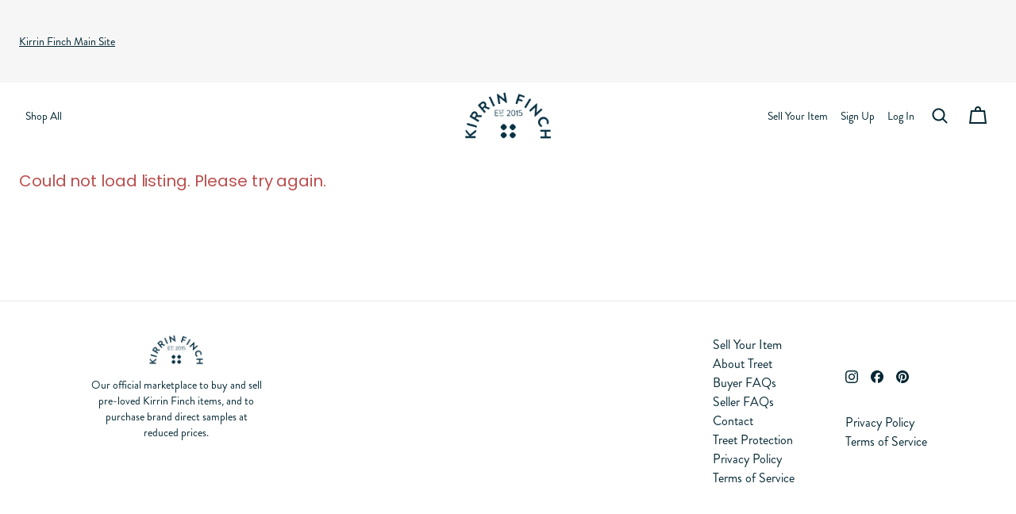

--- FILE ---
content_type: text/html; charset=utf-8
request_url: https://kirrinfinch.treet.co/l/navy-stardust-blazer/65ba7a0a-7aa7-4368-aeee-beda271de762
body_size: 27328
content:
<!doctype html><html lang="en-US"><html style=" --gray100:#292929; --gray80:#454545; --gray60:#696969; --gray40:#A7A7A7; --gray20:#D1D1D1; --gray10:#F8F8F8; --gray00:#FFFFFF; --red100:#601616; --red80:#962A2A; --red60:#BB4E4E; --red40:#E87E7E; --red20:#FFA5A5; --red10:#FFDCDC; --green100:#273D22; --green80:#31622A; --green60:#87A982; --green40:#B7D1B3; --green20:#DAF0D7; --green10:#F5FCF4; --teal100:#1E3D3F; --teal80:#437073; --teal10:#D9F1F2; --landingPageBackgroundTint:#f4f7fb; --marketplaceColor:#000000; --marketplaceColorLight:#777777; --marketplaceColorDark:#000000; --matterColor:#4a4a4a; --matterColorBright:#fcfcfc; --matterColorDark:#000; --matterColorAnti:#b2b2b2; --inputAttentionColor:#ffaa00; --inputSuccessColor:#68b37f; --heroButtonColor:white; --heroButtonHoverColor:#505050; --heroButtonTextHoverColor:white; --heroButtonBorder:none; --heroButtonHoverBorder:none; --heroButtonTextColor:black; --heroButtonMargin:10px; --heroContentAlignment:center; --heroSubTitleMaxWidth:100%; --buttonColor:#404040; --buttonColorHover:#505050; --buttonTextColor:white; --buttonBorder:none; --buttonFontSize:18px; --buttonFontWeight:600; --buttonLetterSpacing:-0.3px; --buttonPadding:14px 24px; --secondaryTextColor:#4a4a4a; --buttonLineHeight:24px; --buttonTextTransform:none; --socialIconsColor:#4a4a4a; --socialIconsColorHover:#2f376a; --borderRadius:3px; --borderRadiusHalf:3px; --heroFontSpacing:0; --heroFontWeight:700; --heroFontColor:#ffffff; --heroFontTextTransform:none; --heroFontSizeDesktop:64px; --heroFontSizeLarge:72px; --topbarLinkFontSizeSmall:12px; --topbarLinkFontSizeMedium:16px; --topbarLinkFontWeight:500; --topbarLinkTextTransform:none; --topbarLinkLetterSpacing:0; --topbarIconHeight:11px; --h1FontSizeSmall:30px; --h1FontSizeMedium:40px; --h1FontWeightSmall:700; --h1LetterSpacingSmall:-1px; --h1LetterSpacingMedium:-2px; --h1FontWeightMedium:600; --h1TextTransform:none; --h2FontSize:24px; --h2LetterSpacing:-0.3px; --h2TextTransform:none; --h2FontWeight:600; --h3FontSize:20px; --h3LetterSpacing:-0.2px; --h3TextTransform:none; --h3FontWeightSemiBold:600; --h4FontSizeSmall:12px; --h4FontSizeMedium:16px; --h4TextTransform:none; --h4LetterSpacing:0; --pFontSizeSmall:18px; --pFontSizeMedium:20px; --pLetterSpacing:-0.1px; --pTextTransform:none; --backgroundImageUrl:linear-gradient(-46deg, rgba(0, 0, 0, 0.1), rgba(0, 0, 0, 0.3)), url('https://images.ctfassets.net/lm5017k93tvi/3zEMr8vQh2sjq3uJTL4Xsq/e4ae40ae009f1199579e12502fff3090/Mission_Image__1_.png?w=1200&fm=jpg'); --backgroundImageUrlSmall:linear-gradient(-46deg, rgba(0, 0, 0, 0.1), rgba(0, 0, 0, 0.3)), url('https://images.ctfassets.net/lm5017k93tvi/3zEMr8vQh2sjq3uJTL4Xsq/e4ae40ae009f1199579e12502fff3090/Mission_Image__1_.png?w=1200&fm=jpg'); --footerImageUrl:linear-gradient(-46deg, rgba(0, 0, 0, 0.1), rgba(0, 0, 0, 0.3)), url('https://images.ctfassets.net/lm5017k93tvi/646bZsCQ1eS7VxYlhyQ7Ue/e74542fac365a013d7021e00fb892bce/Footer_Image__2___1_.png?w=1800&fm=jpg'); --footerImageUrlSmall:linear-gradient(-46deg, rgba(0, 0, 0, 0.1), rgba(0, 0, 0, 0.3)), url('https://images.ctfassets.net/lm5017k93tvi/646bZsCQ1eS7VxYlhyQ7Ue/e74542fac365a013d7021e00fb892bce/Footer_Image__2___1_.png?w=1800&fm=jpg'); --footerLogoHeight:40px; --footerLogoMaxWidth:300px; --footerLinkTextTransform:none; --footerLinkFontSize:16px; --footerTopBorderWidth:1px; --organizationDescriptionTextAlign:left; --fontFamily:Brandon Grotesque, Helvetica, Arial, sans-serif; --h1FontFamily:Granville, Helvetica, Arial, sans-serif; --heroFontFamily:Granville, Helvetica, Arial, sans-serif; --shopColor00:#ffffff; --shopColor10:#f6f6f6; --shopColor20:#c9d5da; --shopColor40:#83b4c4; --shopColor60:#3796b5; --shopColor80:#15627c; --shopColor100:#032733; --popoverBackgroundColor:#ffffff; --shouldLibrariesUseDarkTheme:false;"><head><script>var domain=window.location.hostname.replace("www.",""),cookieYesIds={"archive.representclo.com":"2d002701c301fa43d9118b38","fumbalinas.treet.co":"459774fddc8768b82b831af6","joanie.treet.co":"e680daa7c8398f1c3a7b2b3e","oschaslings-uk.treet.co":"8e8c9c8d443d9cbf3b7e8bf4","polejunkie.treet.co":"b010e22a700d938a197d07a6","pre-loved.ohpolly.com":"044319b710a5a715a5821db3","recycliste.cafeducycliste.com":"d1b62377afa5a6fa5fa24ea7","represent-eu.treet.co":"307b30e7de510e532b7d0462","resale-eu.freedomravewear.com":"8d8d55561c5dcd893f6aa8a1","resale-uk.freedomravewear.com":"ad42b67ab8b2a1fd90e57bd3","shrimps.treet.co":"1c8072bc7c9aefbb6fb91194","thehippieshake-uk.treet.co":"395bec8dc5ea83db1efe89b6"};if(cookieYesIds[domain]){var script=document.createElement("script");script.setAttribute("id","cookieyes"),script.setAttribute("type","text/javascript"),script.setAttribute("src","https://cdn-cookieyes.com/client_data/"+cookieYesIds[domain]+"/script.js"),document.head.appendChild(script)}</script><meta charset="utf-8"><title data-rh="true">Navy Stardust Blazer - $270.00 | Kirrin Finch Pre-Loved</title><meta name="viewport" content="width=device-width,initial-scale=1"><meta data-rh="true" http-equiv="Content-Type" content="text/html; charset=UTF-8"/><meta data-rh="true" http-equiv="Content-Language" content="en-US"/><meta data-rh="true" name="description" content="Shop secondhand Kirrin Finch Blazer size S,  at Kirrin Finch Pre-Loved. Navy Stardust Blazer in new without tags condition at 8% off MSRP. Excellent condition. Used as a reference for developmental prototype. Photo provided.  This item is sold directly from Kirrin Finch."/><meta data-rh="true" name="author" content="Kirrin Finch"/><meta data-rh="true" property="og:description" content="Shop secondhand Kirrin Finch Blazer size S,  at Kirrin Finch Pre-Loved. Navy Stardust Blazer in new without tags condition at 8% off MSRP. Excellent condition. Used as a reference for developmental prototype. Photo provided.  This item is sold directly from Kirrin Finch."/><meta data-rh="true" property="og:title" content="Navy Stardust Blazer - $270.00 | Kirrin Finch Pre-Loved"/><meta data-rh="true" property="og:type" content="website"/><meta data-rh="true" property="og:url" content="https://kirrinfinch.treet.co/l/navy-stardust-blazer/65ba7a0a-7aa7-4368-aeee-beda271de762"/><meta data-rh="true" property="og:locale" content="en-US"/><meta data-rh="true" property="og:image" content="https://ucarecdn.com/33ed2ffd-87dd-4686-9268-11c2d7b8080b/-/resize/500x/-/format/auto/"/><meta data-rh="true" property="og:image:width" content="2924"/><meta data-rh="true" property="og:image:height" content="2490"/><meta data-rh="true" name="twitter:card" content="summary_large_image"/><meta data-rh="true" name="twitter:title" content="Navy Stardust Blazer - $270.00 | Kirrin Finch Pre-Loved"/><meta data-rh="true" name="twitter:description" content="Shop secondhand Kirrin Finch Blazer size S,  at Kirrin Finch Pre-Loved. Navy Stardust Blazer in new without tags condition at 8% off MSRP. Excellent condition. Used as a reference for developmental prototype. Photo provided.  This item is sold directly from Kirrin Finch."/><meta data-rh="true" name="twitter:site" content="@shoptreet"/><meta data-rh="true" name="twitter:url" content="https://kirrinfinch.treet.co/l/navy-stardust-blazer/65ba7a0a-7aa7-4368-aeee-beda271de762"/><meta data-rh="true" name="twitter:image" content="https://ucarecdn.com/33ed2ffd-87dd-4686-9268-11c2d7b8080b/-/resize/500x/-/format/auto/"/><meta data-rh="true" name="twitter:domain" content="https://treet.co"/>
      <meta name="sentry-trace" content="a45fb9f41e4c56eeab35222268711bba-9806b32fc3bf8efb-0" />
      <meta name="baggage" content="sentry-environment=production,sentry-release=45515ee1,sentry-public_key=f76a66e505b8a1713e4d1006d93da795,sentry-trace_id=a45fb9f41e4c56eeab35222268711bba,sentry-org_id=488865,sentry-sampled=false,sentry-sample_rand=0.5549596908195917,sentry-sample_rate=0.1" />
  
      <!-- Global site tag (gtag.js) - Google Analytics -->
      <script async src="https://www.googletagmanager.com/gtag/js?id=G-SB31BM8F11">
      </script>
      <script>
        window.dataLayer = window.dataLayer || [];
        function gtag() { dataLayer.push(arguments); }
        gtag('js', new Date());
        gtag('config', 'G-SB31BM8F11');
      </script>
      <meta name="google-site-verification" content="cxhdBgTS4TuHxfJF4-6Fv83FB4GTPgswQtTrJDUtpdA"/>
    <script type="text/javascript">
      window.heapReadyCb=window.heapReadyCb||[],window.heap=window.heap||[],heap.load=function(e,t){window.heap.envId=e,window.heap.clientConfig=t=t||{},window.heap.clientConfig.shouldFetchServerConfig=!1;var a=document.createElement("script");a.type="text/javascript",a.async=!0,a.src="https://cdn.us.heap-api.com/config/"+e+"/heap_config.js";var r=document.getElementsByTagName("script")[0];r.parentNode.insertBefore(a,r);var n=["init","startTracking","stopTracking","track","resetIdentity","identify","identifyHashed","getSessionId","getUserId","getIdentity","addUserProperties","addEventProperties","removeEventProperty","clearEventProperties","addAccountProperties","addAdapter","addTransformer","addTransformerFn","onReady","addPageviewProperties","removePageviewProperty","clearPageviewProperties","trackPageview"],i=function(e){return function(){var t=Array.prototype.slice.call(arguments,0);window.heapReadyCb.push({name:e,fn:function(){heap[e]&&heap[e].apply(heap,t)}})}};for(var p=0;p<n.length;p++)heap[n[p]]=i(n[p])};
      heap.load("1378838699",{"eventPropertiesStorage":"cookies","metadataStorage":"cookies","logLevel":"none"}); 
    </script>
  <script async id="ze-snippet" src="https://static.zdassets.com/ekr/snippet.js?key=af3bf1b3-ab5e-45c1-ba02-193e82c51b6d"> </script>
<script type="text/javascript">function _refiner(){_refinerQueue.push(arguments)}window._refinerQueue=window._refinerQueue||[],_refiner("setProject","73aa08c0-5ed6-11ed-adbb-1117a54b8e10"),function(){var e=document.createElement("script");e.type="text/javascript",e.async=!0,e.src="https://js.refiner.io/v001/client.js";var r=document.getElementsByTagName("script")[0];r.parentNode.insertBefore(e,r)}()</script><script>UPLOADCARE_PUBLIC_KEY="225bf19d370dfc4ae2be",UPLOADCARE_LOCALE="en",UPLOADCARE_LOCALE_TRANSLATIONS={dialog:{tabs:{file:{button:"Add photos"}}}}</script><script>var isProd=!0,subdomain=window.location.host.replace("www.","").split(".")[0],domain=window.location.hostname.replace("www.","");const isFiveEULanguages=isProd?["recycliste.cafeducycliste.com","resale-eu.freedomravewear.com","archive-eu.representclo.com"].includes(domain):["cafeducycliste","freedomravewear-eu","represent-eu"].includes(subdomain),isFrench=isProd?["hatley-ca.treet.co"].includes(domain):["hatley-ca"].includes(subdomain),isGerman=!1,isDutch=isProd?["oliviaandkate.treet.co"].includes(domain):["oliviaandkate","ukje"].includes(subdomain);var weglotApiKey="";if(isFiveEULanguages?weglotApiKey="wg_6f5ea13b7fdec05ad3b6781f62ccb6f46":isFrench?weglotApiKey="wg_91fb0a71705b1d5ca393aee0407795480":isDutch&&(weglotApiKey="wg_bfa7381f709de0bf663657795fe041d57"),weglotApiKey){var weglotScript=document.createElement("script");weglotScript.type="text/javascript",weglotScript.src="https://cdn.weglot.com/weglot.min.js",document.head.appendChild(weglotScript),weglotScript.onload=function(){Weglot.initialize({api_key:weglotApiKey})}}</script><link rel="manifest" href="/static/manifest.json"><link rel="preconnect" href="https://images.ctfassets.net"/><link rel="dns-prefetch" href="https://images.ctfassets.net"/><link rel="apple-touch-icon" id="apple-touch-icon" type="image/png" sizes="180x180" href="/static/icons/apple-touch-icon.png"><link rel="shortcut icon" id="favicon-dark" href="/static/favicons/favicon.ico" media="(prefers-color-scheme: light)"><link rel="shortcut icon" id="favicon-light" href="/static/favicons/favicon-light.ico" media="(prefers-color-scheme: dark)"><link rel="icon" id="favicon-32x32-dark" type="image/png" sizes="32x32" href="/static/favicons/favicon-32x32.png" media="(prefers-color-scheme: light)"><link rel="icon" id="favicon-32x32-light" type="image/png" sizes="32x32" href="/static/favicons/favicon-light-32x32.png" media="(prefers-color-scheme: dark)"><link rel="icon" id="favicon-16x16-dark" type="image/png" sizes="16x16" href="/static/favicons/favicon-16x16.png" media="(prefers-color-scheme: light)"><link rel="icon" id="favicon-16x16-light" type="image/png" sizes="16x16" href="/static/favicons/favicon-light-16x16.png" media="(prefers-color-scheme: dark)"><link rel="mask-icon" href="/static/icons/safari-pinned-tab.svg" color="#000000"><meta name="msapplication-config" content="/static/icons/browserconfig.xml"><link data-rh="true" rel="canonical" href="https://kirrinfinch.treet.co/l/navy-stardust-blazer/65ba7a0a-7aa7-4368-aeee-beda271de762"/><style id="jss-server-side">.jss1 {
  background-color: #ffffff;
}
.jss2 {
  background-color: #f6f6f6;
}
.jss3 {
  background-color: #ffffff;
}
.jss4 {}
.jss5 {}
.jss6 {
  margin-right: 8px;
}
.jss7 {}
.jss8 {
  display: flex;
  align-items: center;
  flex-direction: row;
  justify-content: flex-end;
}
.jss9 {
  min-width: 24px;
}
.jss13 {
  background-color: #ffffff;
}
.jss14 {
  width: 100%;
}
.jss15 {
  display: flex;
  align-items: center;
  margin-left: auto;
  margin-right: auto;
  justify-content: space-between;
}
.jss16 {
  height: 100%;
  display: flex;
  align-items: center;
}
.jss17 {
  min-width: 24px;
}
.jss19 {
  background-color: #ffffff;
}
.jss20 {
  display: flex;
  flex-direction: column;
}
.jss21 {
  display: flex;
}
.jss22 {}
@media (min-width:0px) {
  .jss22 {
    margin-top: 0;
  }
}
@media (min-width:768px) {
  .jss22 {
    margin-top: 24px;
  }
}
  .jss23 {  }
  .jss24 {
    width: 100%;
  }
  .MuiTypography-root {
    margin: 0;
  }
  .MuiTypography-body2 {
    color: #032733;
    font-size: 14px;
    font-family: Brandon Grotesque !important;
    font-weight: 400;
    line-height: normal;
    letter-spacing: normal;
  }
@media (max-width:767.95px) {
  .MuiTypography-body2 {
    font-size: 14px;
  }
}
  .MuiTypography-body1 {
    color: #032733;
    font-size: 16px;
    opacity40: #03273366;
    opacity80: #032733CC;
    font-family: Brandon Grotesque !important;
    font-weight: 400;
    line-height: normal;
    letter-spacing: normal;
  }
@media (max-width:767.95px) {
  .MuiTypography-body1 {
    font-size: 16px;
  }
}
  .MuiTypography-caption {
    font-size: 0.75rem;
    font-family: "Roboto", "Helvetica", "Arial", sans-serif;
    font-weight: 400;
    line-height: 1.66;
    letter-spacing: 0.03333em;
  }
  .MuiTypography-button {
    font-size: 0.875rem;
    font-family: "Roboto", "Helvetica", "Arial", sans-serif;
    font-weight: 500;
    line-height: 1.75;
    letter-spacing: 0.02857em;
    text-transform: none;
  }
  .MuiTypography-h1 {
    color: #032733;
    font-size: 24px;
    font-family: Granville !important;
    line-height: normal;
    letter-spacing: normal;
  }
@media (max-width:767.95px) {
  .MuiTypography-h1 {
    font-size: 24px;
  }
}
  .MuiTypography-h2 {
    color: #032733;
    font-size: 20px;
    font-family: Brandon Grotesque !important;
    font-weight: 400;
    line-height: normal;
    letter-spacing: normal;
  }
@media (max-width:767.95px) {
  .MuiTypography-h2 {
    font-size: 20px;
  }
}
  .MuiTypography-h3 {
    font-size: 3rem;
    font-family: "Roboto", "Helvetica", "Arial", sans-serif;
    font-weight: 400;
    line-height: 1.167;
    letter-spacing: 0em;
  }
  .MuiTypography-h4 {
    font-size: 2.125rem;
    font-family: "Roboto", "Helvetica", "Arial", sans-serif;
    font-weight: 400;
    line-height: 1.235;
    letter-spacing: 0.00735em;
  }
  .MuiTypography-h6 {
    color: #FFFFFF;
    font-size: 48px;
    font-family: Granville !important;
    line-height: normal;
    letter-spacing: normal;
  }
@media (max-width:767.95px) {
  .MuiTypography-h6 {
    font-size: 32px;
  }
}
  .MuiTypography-subtitle1 {
    color: #032733;
    font-size: 14px;
    font-family: Brandon Grotesque !important;
    font-weight: 400;
    line-height: normal;
    letter-spacing: normal;
    text-transform: none;
  }
@media (max-width:767.95px) {
  .MuiTypography-subtitle1 {
    font-size: 14px;
  }
}
  .MuiTypography-subtitle2 {
    font-size: 0.875rem;
    font-family: "Roboto", "Helvetica", "Arial", sans-serif;
    font-weight: 500;
    line-height: 1.57;
    letter-spacing: 0.00714em;
  }
  .MuiTypography-overline {
    font-size: 0.75rem;
    font-family: "Roboto", "Helvetica", "Arial", sans-serif;
    font-weight: 400;
    line-height: 2.66;
    letter-spacing: 0.08333em;
    text-transform: uppercase;
  }
  .MuiTypography-srOnly {
    width: 1px;
    height: 1px;
    overflow: hidden;
    position: absolute;
  }
  .MuiTypography-alignLeft {
    text-align: left;
  }
  .MuiTypography-alignCenter {
    text-align: center;
  }
  .MuiTypography-alignRight {
    text-align: right;
  }
  .MuiTypography-alignJustify {
    text-align: justify;
  }
  .MuiTypography-noWrap {
    overflow: hidden;
    white-space: nowrap;
    text-overflow: ellipsis;
  }
  .MuiTypography-gutterBottom {
    margin-bottom: 0.35em;
  }
  .MuiTypography-paragraph {
    margin-bottom: 16px;
  }
  .MuiTypography-colorInherit {
    color: inherit;
  }
  .MuiTypography-colorPrimary {
    color: #032733;
  }
  .MuiTypography-colorSecondary {
    color: #3796b5;
  }
  .MuiTypography-colorTextPrimary {
    color: rgba(0, 0, 0, 0.87);
  }
  .MuiTypography-colorTextSecondary {
    color: rgba(0, 0, 0, 0.54);
  }
  .MuiTypography-colorError {
    color: #f44336;
  }
  .MuiTypography-displayInline {
    display: inline;
  }
  .MuiTypography-displayBlock {
    display: block;
  }
@media print {
  .MuiDialog-root {
    position: absolute !important;
  }
}
  .MuiDialog-scrollPaper {
    display: flex;
    align-items: center;
    justify-content: center;
  }
  .MuiDialog-scrollBody {
    overflow-x: hidden;
    overflow-y: auto;
    text-align: center;
  }
  .MuiDialog-scrollBody:after {
    width: 0;
    height: 100%;
    content: "";
    display: inline-block;
    vertical-align: middle;
  }
  .MuiDialog-container {
    height: 100%;
    outline: 0;
  }
@media print {
  .MuiDialog-container {
    height: auto;
  }
}
  .MuiDialog-paper {
    margin: 32px;
    position: relative;
    overflow-y: auto;
  }
@media print {
  .MuiDialog-paper {
    box-shadow: none;
    overflow-y: visible;
  }
}
  .MuiDialog-paperScrollPaper {
    display: flex;
    max-height: calc(100% - 64px);
    flex-direction: column;
  }
  .MuiDialog-paperScrollBody {
    display: inline-block;
    text-align: left;
    vertical-align: middle;
  }
  .MuiDialog-paperWidthFalse {
    max-width: calc(100% - 64px);
  }
  .MuiDialog-paperWidthXs {
    max-width: 444px;
  }
@media (max-width:507.95px) {
  .MuiDialog-paperWidthXs.MuiDialog-paperScrollBody {
    max-width: calc(100% - 64px);
  }
}
  .MuiDialog-paperWidthSm {
    max-width: 550px;
  }
@media (max-width:613.95px) {
  .MuiDialog-paperWidthSm.MuiDialog-paperScrollBody {
    max-width: calc(100% - 64px);
  }
}
  .MuiDialog-paperWidthMd {
    max-width: 768px;
  }
@media (max-width:831.95px) {
  .MuiDialog-paperWidthMd.MuiDialog-paperScrollBody {
    max-width: calc(100% - 64px);
  }
}
  .MuiDialog-paperWidthLg {
    max-width: 1024px;
  }
@media (max-width:1087.95px) {
  .MuiDialog-paperWidthLg.MuiDialog-paperScrollBody {
    max-width: calc(100% - 64px);
  }
}
  .MuiDialog-paperWidthXl {
    max-width: 1921px;
  }
@media (max-width:1984.95px) {
  .MuiDialog-paperWidthXl.MuiDialog-paperScrollBody {
    max-width: calc(100% - 64px);
  }
}
  .MuiDialog-paperFullWidth {
    width: calc(100% - 64px);
  }
  .MuiDialog-paperFullScreen {
    width: 100%;
    height: 100%;
    margin: 0;
    max-width: 100%;
    max-height: none;
    border-radius: 0;
  }
  .MuiDialog-paperFullScreen.MuiDialog-paperScrollBody {
    margin: 0;
    max-width: 100%;
  }
  .MuiGrid-container {
    width: 100%;
    display: flex;
    flex-wrap: wrap;
    box-sizing: border-box;
  }
  .MuiGrid-item {
    margin: 0;
    box-sizing: border-box;
  }
  .MuiGrid-zeroMinWidth {
    min-width: 0;
  }
  .MuiGrid-direction-xs-column {
    flex-direction: column;
  }
  .MuiGrid-direction-xs-column-reverse {
    flex-direction: column-reverse;
  }
  .MuiGrid-direction-xs-row-reverse {
    flex-direction: row-reverse;
  }
  .MuiGrid-wrap-xs-nowrap {
    flex-wrap: nowrap;
  }
  .MuiGrid-wrap-xs-wrap-reverse {
    flex-wrap: wrap-reverse;
  }
  .MuiGrid-align-items-xs-center {
    align-items: center;
  }
  .MuiGrid-align-items-xs-flex-start {
    align-items: flex-start;
  }
  .MuiGrid-align-items-xs-flex-end {
    align-items: flex-end;
  }
  .MuiGrid-align-items-xs-baseline {
    align-items: baseline;
  }
  .MuiGrid-align-content-xs-center {
    align-content: center;
  }
  .MuiGrid-align-content-xs-flex-start {
    align-content: flex-start;
  }
  .MuiGrid-align-content-xs-flex-end {
    align-content: flex-end;
  }
  .MuiGrid-align-content-xs-space-between {
    align-content: space-between;
  }
  .MuiGrid-align-content-xs-space-around {
    align-content: space-around;
  }
  .MuiGrid-justify-content-xs-center {
    justify-content: center;
  }
  .MuiGrid-justify-content-xs-flex-end {
    justify-content: flex-end;
  }
  .MuiGrid-justify-content-xs-space-between {
    justify-content: space-between;
  }
  .MuiGrid-justify-content-xs-space-around {
    justify-content: space-around;
  }
  .MuiGrid-justify-content-xs-space-evenly {
    justify-content: space-evenly;
  }
  .MuiGrid-spacing-xs-1 {
    width: calc(100% + 8px);
    margin: -4px;
  }
  .MuiGrid-spacing-xs-1 > .MuiGrid-item {
    padding: 4px;
  }
  .MuiGrid-spacing-xs-2 {
    width: calc(100% + 16px);
    margin: -8px;
  }
  .MuiGrid-spacing-xs-2 > .MuiGrid-item {
    padding: 8px;
  }
  .MuiGrid-spacing-xs-3 {
    width: calc(100% + 24px);
    margin: -12px;
  }
  .MuiGrid-spacing-xs-3 > .MuiGrid-item {
    padding: 12px;
  }
  .MuiGrid-spacing-xs-4 {
    width: calc(100% + 32px);
    margin: -16px;
  }
  .MuiGrid-spacing-xs-4 > .MuiGrid-item {
    padding: 16px;
  }
  .MuiGrid-spacing-xs-5 {
    width: calc(100% + 40px);
    margin: -20px;
  }
  .MuiGrid-spacing-xs-5 > .MuiGrid-item {
    padding: 20px;
  }
  .MuiGrid-spacing-xs-6 {
    width: calc(100% + 48px);
    margin: -24px;
  }
  .MuiGrid-spacing-xs-6 > .MuiGrid-item {
    padding: 24px;
  }
  .MuiGrid-spacing-xs-7 {
    width: calc(100% + 56px);
    margin: -28px;
  }
  .MuiGrid-spacing-xs-7 > .MuiGrid-item {
    padding: 28px;
  }
  .MuiGrid-spacing-xs-8 {
    width: calc(100% + 64px);
    margin: -32px;
  }
  .MuiGrid-spacing-xs-8 > .MuiGrid-item {
    padding: 32px;
  }
  .MuiGrid-spacing-xs-9 {
    width: calc(100% + 72px);
    margin: -36px;
  }
  .MuiGrid-spacing-xs-9 > .MuiGrid-item {
    padding: 36px;
  }
  .MuiGrid-spacing-xs-10 {
    width: calc(100% + 80px);
    margin: -40px;
  }
  .MuiGrid-spacing-xs-10 > .MuiGrid-item {
    padding: 40px;
  }
  .MuiGrid-grid-xs-auto {
    flex-grow: 0;
    max-width: none;
    flex-basis: auto;
  }
  .MuiGrid-grid-xs-true {
    flex-grow: 1;
    max-width: 100%;
    flex-basis: 0;
  }
  .MuiGrid-grid-xs-1 {
    flex-grow: 0;
    max-width: 8.333333%;
    flex-basis: 8.333333%;
  }
  .MuiGrid-grid-xs-2 {
    flex-grow: 0;
    max-width: 16.666667%;
    flex-basis: 16.666667%;
  }
  .MuiGrid-grid-xs-3 {
    flex-grow: 0;
    max-width: 25%;
    flex-basis: 25%;
  }
  .MuiGrid-grid-xs-4 {
    flex-grow: 0;
    max-width: 33.333333%;
    flex-basis: 33.333333%;
  }
  .MuiGrid-grid-xs-5 {
    flex-grow: 0;
    max-width: 41.666667%;
    flex-basis: 41.666667%;
  }
  .MuiGrid-grid-xs-6 {
    flex-grow: 0;
    max-width: 50%;
    flex-basis: 50%;
  }
  .MuiGrid-grid-xs-7 {
    flex-grow: 0;
    max-width: 58.333333%;
    flex-basis: 58.333333%;
  }
  .MuiGrid-grid-xs-8 {
    flex-grow: 0;
    max-width: 66.666667%;
    flex-basis: 66.666667%;
  }
  .MuiGrid-grid-xs-9 {
    flex-grow: 0;
    max-width: 75%;
    flex-basis: 75%;
  }
  .MuiGrid-grid-xs-10 {
    flex-grow: 0;
    max-width: 83.333333%;
    flex-basis: 83.333333%;
  }
  .MuiGrid-grid-xs-11 {
    flex-grow: 0;
    max-width: 91.666667%;
    flex-basis: 91.666667%;
  }
  .MuiGrid-grid-xs-12 {
    flex-grow: 0;
    max-width: 100%;
    flex-basis: 100%;
  }
@media (min-width:550px) {
  .MuiGrid-grid-sm-auto {
    flex-grow: 0;
    max-width: none;
    flex-basis: auto;
  }
  .MuiGrid-grid-sm-true {
    flex-grow: 1;
    max-width: 100%;
    flex-basis: 0;
  }
  .MuiGrid-grid-sm-1 {
    flex-grow: 0;
    max-width: 8.333333%;
    flex-basis: 8.333333%;
  }
  .MuiGrid-grid-sm-2 {
    flex-grow: 0;
    max-width: 16.666667%;
    flex-basis: 16.666667%;
  }
  .MuiGrid-grid-sm-3 {
    flex-grow: 0;
    max-width: 25%;
    flex-basis: 25%;
  }
  .MuiGrid-grid-sm-4 {
    flex-grow: 0;
    max-width: 33.333333%;
    flex-basis: 33.333333%;
  }
  .MuiGrid-grid-sm-5 {
    flex-grow: 0;
    max-width: 41.666667%;
    flex-basis: 41.666667%;
  }
  .MuiGrid-grid-sm-6 {
    flex-grow: 0;
    max-width: 50%;
    flex-basis: 50%;
  }
  .MuiGrid-grid-sm-7 {
    flex-grow: 0;
    max-width: 58.333333%;
    flex-basis: 58.333333%;
  }
  .MuiGrid-grid-sm-8 {
    flex-grow: 0;
    max-width: 66.666667%;
    flex-basis: 66.666667%;
  }
  .MuiGrid-grid-sm-9 {
    flex-grow: 0;
    max-width: 75%;
    flex-basis: 75%;
  }
  .MuiGrid-grid-sm-10 {
    flex-grow: 0;
    max-width: 83.333333%;
    flex-basis: 83.333333%;
  }
  .MuiGrid-grid-sm-11 {
    flex-grow: 0;
    max-width: 91.666667%;
    flex-basis: 91.666667%;
  }
  .MuiGrid-grid-sm-12 {
    flex-grow: 0;
    max-width: 100%;
    flex-basis: 100%;
  }
}
@media (min-width:768px) {
  .MuiGrid-grid-md-auto {
    flex-grow: 0;
    max-width: none;
    flex-basis: auto;
  }
  .MuiGrid-grid-md-true {
    flex-grow: 1;
    max-width: 100%;
    flex-basis: 0;
  }
  .MuiGrid-grid-md-1 {
    flex-grow: 0;
    max-width: 8.333333%;
    flex-basis: 8.333333%;
  }
  .MuiGrid-grid-md-2 {
    flex-grow: 0;
    max-width: 16.666667%;
    flex-basis: 16.666667%;
  }
  .MuiGrid-grid-md-3 {
    flex-grow: 0;
    max-width: 25%;
    flex-basis: 25%;
  }
  .MuiGrid-grid-md-4 {
    flex-grow: 0;
    max-width: 33.333333%;
    flex-basis: 33.333333%;
  }
  .MuiGrid-grid-md-5 {
    flex-grow: 0;
    max-width: 41.666667%;
    flex-basis: 41.666667%;
  }
  .MuiGrid-grid-md-6 {
    flex-grow: 0;
    max-width: 50%;
    flex-basis: 50%;
  }
  .MuiGrid-grid-md-7 {
    flex-grow: 0;
    max-width: 58.333333%;
    flex-basis: 58.333333%;
  }
  .MuiGrid-grid-md-8 {
    flex-grow: 0;
    max-width: 66.666667%;
    flex-basis: 66.666667%;
  }
  .MuiGrid-grid-md-9 {
    flex-grow: 0;
    max-width: 75%;
    flex-basis: 75%;
  }
  .MuiGrid-grid-md-10 {
    flex-grow: 0;
    max-width: 83.333333%;
    flex-basis: 83.333333%;
  }
  .MuiGrid-grid-md-11 {
    flex-grow: 0;
    max-width: 91.666667%;
    flex-basis: 91.666667%;
  }
  .MuiGrid-grid-md-12 {
    flex-grow: 0;
    max-width: 100%;
    flex-basis: 100%;
  }
}
@media (min-width:1024px) {
  .MuiGrid-grid-lg-auto {
    flex-grow: 0;
    max-width: none;
    flex-basis: auto;
  }
  .MuiGrid-grid-lg-true {
    flex-grow: 1;
    max-width: 100%;
    flex-basis: 0;
  }
  .MuiGrid-grid-lg-1 {
    flex-grow: 0;
    max-width: 8.333333%;
    flex-basis: 8.333333%;
  }
  .MuiGrid-grid-lg-2 {
    flex-grow: 0;
    max-width: 16.666667%;
    flex-basis: 16.666667%;
  }
  .MuiGrid-grid-lg-3 {
    flex-grow: 0;
    max-width: 25%;
    flex-basis: 25%;
  }
  .MuiGrid-grid-lg-4 {
    flex-grow: 0;
    max-width: 33.333333%;
    flex-basis: 33.333333%;
  }
  .MuiGrid-grid-lg-5 {
    flex-grow: 0;
    max-width: 41.666667%;
    flex-basis: 41.666667%;
  }
  .MuiGrid-grid-lg-6 {
    flex-grow: 0;
    max-width: 50%;
    flex-basis: 50%;
  }
  .MuiGrid-grid-lg-7 {
    flex-grow: 0;
    max-width: 58.333333%;
    flex-basis: 58.333333%;
  }
  .MuiGrid-grid-lg-8 {
    flex-grow: 0;
    max-width: 66.666667%;
    flex-basis: 66.666667%;
  }
  .MuiGrid-grid-lg-9 {
    flex-grow: 0;
    max-width: 75%;
    flex-basis: 75%;
  }
  .MuiGrid-grid-lg-10 {
    flex-grow: 0;
    max-width: 83.333333%;
    flex-basis: 83.333333%;
  }
  .MuiGrid-grid-lg-11 {
    flex-grow: 0;
    max-width: 91.666667%;
    flex-basis: 91.666667%;
  }
  .MuiGrid-grid-lg-12 {
    flex-grow: 0;
    max-width: 100%;
    flex-basis: 100%;
  }
}
@media (min-width:1921px) {
  .MuiGrid-grid-xl-auto {
    flex-grow: 0;
    max-width: none;
    flex-basis: auto;
  }
  .MuiGrid-grid-xl-true {
    flex-grow: 1;
    max-width: 100%;
    flex-basis: 0;
  }
  .MuiGrid-grid-xl-1 {
    flex-grow: 0;
    max-width: 8.333333%;
    flex-basis: 8.333333%;
  }
  .MuiGrid-grid-xl-2 {
    flex-grow: 0;
    max-width: 16.666667%;
    flex-basis: 16.666667%;
  }
  .MuiGrid-grid-xl-3 {
    flex-grow: 0;
    max-width: 25%;
    flex-basis: 25%;
  }
  .MuiGrid-grid-xl-4 {
    flex-grow: 0;
    max-width: 33.333333%;
    flex-basis: 33.333333%;
  }
  .MuiGrid-grid-xl-5 {
    flex-grow: 0;
    max-width: 41.666667%;
    flex-basis: 41.666667%;
  }
  .MuiGrid-grid-xl-6 {
    flex-grow: 0;
    max-width: 50%;
    flex-basis: 50%;
  }
  .MuiGrid-grid-xl-7 {
    flex-grow: 0;
    max-width: 58.333333%;
    flex-basis: 58.333333%;
  }
  .MuiGrid-grid-xl-8 {
    flex-grow: 0;
    max-width: 66.666667%;
    flex-basis: 66.666667%;
  }
  .MuiGrid-grid-xl-9 {
    flex-grow: 0;
    max-width: 75%;
    flex-basis: 75%;
  }
  .MuiGrid-grid-xl-10 {
    flex-grow: 0;
    max-width: 83.333333%;
    flex-basis: 83.333333%;
  }
  .MuiGrid-grid-xl-11 {
    flex-grow: 0;
    max-width: 91.666667%;
    flex-basis: 91.666667%;
  }
  .MuiGrid-grid-xl-12 {
    flex-grow: 0;
    max-width: 100%;
    flex-basis: 100%;
  }
}
  .jss10 {
    margin: 0;
    padding: 16px;
  }
  .jss11 {
    top: 0;
    color: var(--shopColor60);
    right: 0;
    padding: 16px;
    position: absolute;
  }
  .jss12 {
    background-color: var(--popoverBackgroundColor);
  }
  .jss18 {
    top: 30%;
    position: absolute;
  }
  .jss18 .MuiInputBase-input {
    font-size: 16px;
  }</style><link data-chunk="main" rel="stylesheet" href="/static/css/main.2eacfa3b.css">
<link data-chunk="ListingPage" rel="stylesheet" href="/static/css/ListingPage.2d1c7cd1.chunk.css"><link data-parent-chunk="main" rel="prefetch" as="style" href="/static/css/ListingPage.2d1c7cd1.chunk.css">
<link data-chunk="ListingPage" rel="preload" as="style" href="/static/css/ListingPage.2d1c7cd1.chunk.css">
<link data-chunk="main" rel="preload" as="style" href="/static/css/main.2eacfa3b.css">
<link data-chunk="main" rel="preload" as="script" href="/static/js/main.dde014bf.js">
<link data-chunk="ListingPage" rel="preload" as="script" href="/static/js/2954.b3788dd6.chunk.js">
<link data-chunk="ListingPage" rel="preload" as="script" href="/static/js/ListingPage.845a04f0.chunk.js">
<link data-parent-chunk="main" rel="prefetch" as="script" href="/static/js/2954.b3788dd6.chunk.js">
<link data-parent-chunk="main" rel="prefetch" as="script" href="/static/js/ListingPage.845a04f0.chunk.js"><style>@font-face{font-family:Poppins;src:url('/static/fonts/Poppins/Poppins-Regular.ttf') format("truetype");font-weight:400;font-style:normal}@font-face{font-family:Poppins;src:url('/static/fonts/Poppins/Poppins-Italic.ttf') format("truetype");font-weight:400;font-style:italic}@font-face{font-family:Poppins;src:url('/static/fonts/Poppins/Poppins-Medium.ttf') format("truetype");font-weight:500;font-style:normal}@font-face{font-family:Poppins;src:url('/static/fonts/Poppins/Poppins-MediumItalic.ttf') format("truetype");font-weight:500;font-style:italic}@font-face{font-family:Poppins;src:url('/static/fonts/Poppins/Poppins-SemiBold.ttf') format("truetype");font-weight:600;font-style:normal}@font-face{font-family:Poppins;src:url('/static/fonts/Poppins/Poppins-Bold.ttf') format("truetype");font-weight:700;font-style:normal}@font-face{font-family:'TT Commons';src:url('/static/fonts/TTCommons/TTCommons-Light.otf') format("opentype");font-weight:300}@font-face{font-family:'TT Commons';src:url('/static/fonts/TTCommons/TTCommons-Regular.otf') format("opentype");font-weight:400}@font-face{font-family:'TT Commons';src:url('/static/fonts/TTCommons/TTCommons-Medium.otf') format("opentype");font-weight:500}@font-face{font-family:'TT Commons';src:url('/static/fonts/TTCommons/TTCommons-DemiBold.otf') format("opentype");font-weight:600}@font-face{font-family:'TT Commons';src:url('/static/fonts/TTCommons/TTCommons-Bold.otf') format("opentype");font-weight:700}</style><script>!function(o){sessionStorage.fontsLoaded&&o.documentElement.classList.add("fontsLoaded")}(document)</script><style>@font-face{font-family:Brandon Grotesque;font-weight:400;font-style:normal;src: url('https://assets.ctfassets.net/lm5017k93tvi/7AY89uZ33gfoS94Qz00dWs/589cca9ce952a4814c1cb25df7b80d3f/BrandonGrotesque-Regular.otf') format('opentype');}@font-face{font-family:Brandon Grotesque;font-weight:500;font-style:normal;src: url('https://assets.ctfassets.net/lm5017k93tvi/5vO1CWLIpKndkqblDSMHRk/bf93c2754af3f59452dac441fb661e70/BrandonGrotesque-Medium.otf') format('opentype');}@font-face{font-family:Brandon Grotesque;font-weight:700;font-style:normal;src: url('https://assets.ctfassets.net/lm5017k93tvi/5AConSiCNBQAx8l3tWqh05/533c592a1c580a3e4f1ba0d69a5695b6/BrandonGrotesque-Bold.otf') format('opentype');}@font-face{font-family:Granville;font-weight:300;font-style:normal;src: url('https://assets.ctfassets.net/lm5017k93tvi/6RYpGe5t6sPBcT15Tnj9jG/3b9c8c1e3c9f2cf22e463a9d2067a70c/Granville-Light.otf') format('opentype');}@font-face{font-family:Granville;font-weight:400;font-style:normal;src: url('https://assets.ctfassets.net/lm5017k93tvi/4F7ucdIySSGjICYXuy3PF8/701846be8df43d500c3c46db51ac2520/Granville-Regular.otf') format('opentype');}@font-face{font-family:Granville;font-weight:700;font-style:normal;src: url('https://assets.ctfassets.net/lm5017k93tvi/65WLJr9hQ5YacMTLPcOC1x/5de8e50a2748e1985453e6aa76519538/Granville-Bold.otf') format('opentype');}</style><!-- Meta Pixel Code -->
    <script>!function (f, b, e, v, n, t, s) { if (f.fbq) return; n = f.fbq = function () { n.callMethod ? n.callMethod.apply(n, arguments) : n.queue.push(arguments)};
        if (!f._fbq) f._fbq = n; n.push = n; n.loaded = !0; n.version = '2.0';
        n.queue = []; t = b.createElement(e); t.async = !0;
        t.src = v; s = b.getElementsByTagName(e)[0];
        s.parentNode.insertBefore(t, s)
      }(window, document, 'script',
        'https://connect.facebook.net/en_US/fbevents.js');
      fbq('init', '728758765741489');
      
      fbq('track', 'PageView');
    </script>
    <!-- End Meta Pixel Code --><script>window.onload=function(){var e=document.createElement("link");e.rel="stylesheet",e.href="/static/reactMultiCarousel.css",document.head.appendChild(e);var t=document.createElement("link");t.rel="stylesheet",t.href="/static/reactImagesUpload.css",document.head.appendChild(t);var a=document.createElement("link");a.rel="stylesheet",a.href="/static/googlePlacesAutocomplete.css",document.head.appendChild(a);var l=document.createElement("link");l.rel="stylesheet",l.href="/static/uploadcare.css",document.head.appendChild(l);var c=document.createElement("link");c.rel="stylesheet",c.href="/static/tailwind.generated.css",document.head.appendChild(c)}</script></head><body><div id="root"><div class="Page_root__3SIRI"><div class="MuiBox-root jss1 Page_content__2COkr"><div class="LayoutSingleColumn_root__1blLa ListingPage_pageRoot__2FTgJ"><div><div class="MuiBox-root jss2 UtilityBar_utilityBar__2NV-e"><div class="UtilityBar_content__s5uFS"><a href="https://kirrinfinch.com/" target="_blank" rel="" class="UtilityBar_externalLink__3JFqE"><p class="MuiTypography-root MuiTypography-subtitle1" style="text-decoration:underline;text-decoration-color:inherit;text-decoration-thickness:1px;text-underline-offset:2px;color:#032733;min-width:0;overflow:hidden;white-space:nowrap;text-overflow:ellipsis">Kirrin Finch<!-- --> Main Site</p></a></div></div></div><div id="topbar" class="Topbar_mainNavbarSection__2bMgl Topbar_stickyTopbarSection__1jUFF"><div><div class="MuiBox-root jss3 Topbar_container__1oZu7" style="transition:background .2s ease-out"><div class="MuiBox-root jss4 TopbarMobile_root__2uHWf"><div class="MuiBox-root jss5 TopbarMobile_menuSection__2w1su"><div class="MuiBox-root jss6"><button class="TopbarMobile_menu__2tskb" title="Open menu" type="button" disabled=""><svg class="IconHamburgerMenu_root__34DN3" xmlns="http://www.w3.org/2000/svg" width="32" height="32" viewBox="0 0 32 32" fill="none"><path d="M24 9V11L8 11L8 9L24 9Z" fill="#032733"></path><path d="M24 15V17H8L8 15L24 15Z" fill="#032733"></path><path d="M24 21V23L8 23L8 21L24 21Z" fill="#032733"></path></svg></button></div></div><div class="TopbarLogo_topbarLogo__1TETN"><a class="TopbarLogo_logoLink__3evYO" title="Go to homepage" href="/"><img class="TopbarLogo_logo__3o4UU" src="https://images.ctfassets.net/lm5017k93tvi/6JrTv6Mjw8o1EY0ZyAs6G9/0dc4670df885836966ee57883464482b/Kirrin_Finch_Primary_Logo__1_.png?w=600&amp;fm=png" srcSet="https://images.ctfassets.net/lm5017k93tvi/6JrTv6Mjw8o1EY0ZyAs6G9/0dc4670df885836966ee57883464482b/Kirrin_Finch_Primary_Logo__1_.png?w=600&amp;fm=webp, https://images.ctfassets.net/lm5017k93tvi/6JrTv6Mjw8o1EY0ZyAs6G9/0dc4670df885836966ee57883464482b/Kirrin_Finch_Primary_Logo__1_.png?w=600&amp;fm=png" alt="Kirrin Finch Pre-Loved"/></a></div><div class="MuiBox-root jss7 TopbarMobile_linkSection__pugrx"><div class="MuiBox-root jss8"><div class="MuiBox-root jss9  topbar-search" role="button" tabindex="0" aria-label="Search"><svg width="32" height="32" viewBox="0 0 32 32" fill="none" xmlns="http://www.w3.org/2000/svg"><path fill-rule="evenodd" clip-rule="evenodd" d="M20.8055 19.3913C23.248 16.2528 23.0269 11.7132 20.1421 8.82844C17.018 5.70424 11.9526 5.70424 8.82844 8.82844C5.70424 11.9526 5.70424 17.018 8.82844 20.1421C11.7132 23.0269 16.2528 23.248 19.3913 20.8055L24.3848 25.799L25.799 24.3848L20.8055 19.3913ZM18.7279 10.2427C21.0711 12.5858 21.0711 16.3848 18.7279 18.7279C16.3848 21.0711 12.5858 21.0711 10.2426 18.7279C7.8995 16.3848 7.8995 12.5858 10.2426 10.2427C12.5858 7.8995 16.3848 7.8995 18.7279 10.2427Z" fill="#032733"></path></svg></div><button class="IconButton_root__1ZPjd" aria-label="Cart" aria-hidden="false" tabindex="0" type="button"><svg width="32" height="32" viewBox="0 0 32 32" fill="none" xmlns="http://www.w3.org/2000/svg"><path fill-rule="evenodd" clip-rule="evenodd" d="M18 8V9H14V8C14 6.89543 14.8954 6 16 6C17.1046 6 18 6.89543 18 8ZM12 9V8C12 5.79086 13.7909 4 16 4C18.2091 4 20 5.79086 20 8V9H25L27 26H5L7 9H12ZM20 11H12H8.7785L7.24909 24H24.7509L23.2215 11H20Z" fill="#032733"></path></svg></button></div><div></div></div></div></div><div class="MuiBox-root jss13 Topbar_desktop__MNRJD" style="transition:background .2s ease-out"><nav><div class="MuiBox-root jss14 TopbarDesktop_root__1JhZ0"><div class="MuiBox-root jss15 TopbarDesktop_contentWrapper__3967r"><div class="TopbarDesktop_section__Jo6XT TopbarDesktop_shopSection__2xP4J"></div><div class="TopbarDesktop_section__Jo6XT TopbarDesktop_logoSection__2Dn5y"><div class="TopbarLogo_topbarLogo__1TETN"><a class="TopbarLogo_logoLink__3evYO" title="Go to homepage" href="/"><img class="TopbarLogo_logo__3o4UU" src="https://images.ctfassets.net/lm5017k93tvi/6JrTv6Mjw8o1EY0ZyAs6G9/0dc4670df885836966ee57883464482b/Kirrin_Finch_Primary_Logo__1_.png?w=600&amp;fm=png" srcSet="https://images.ctfassets.net/lm5017k93tvi/6JrTv6Mjw8o1EY0ZyAs6G9/0dc4670df885836966ee57883464482b/Kirrin_Finch_Primary_Logo__1_.png?w=600&amp;fm=webp, https://images.ctfassets.net/lm5017k93tvi/6JrTv6Mjw8o1EY0ZyAs6G9/0dc4670df885836966ee57883464482b/Kirrin_Finch_Primary_Logo__1_.png?w=600&amp;fm=png" alt="Kirrin Finch Pre-Loved"/></a></div></div><div class="TopbarDesktop_section__Jo6XT TopbarDesktop_linksSection__2vEXR"><div class="TopbarDesktop_sectionWrapper__1AL4J"><a class="TopbarDesktop_sectionLink__3jGx4 TopbarDesktop_linkFont__1SxcS" href="/l/new"><span class="TopbarDesktop_label__2r7Ow"><p class="MuiTypography-root MuiTypography-subtitle1">Sell Your Item</p></span></a></div><div class="MuiBox-root jss16"><div class="TopbarDesktop_sectionWrapper__1AL4J"><div class="MuiBox-root jss17 TopbarDesktop_sectionLink__3jGx4 TopbarDesktop_linkFont__1SxcS topbar-search" role="button" tabindex="0" aria-label="Search"><svg width="32" height="32" viewBox="0 0 32 32" fill="none" xmlns="http://www.w3.org/2000/svg"><path fill-rule="evenodd" clip-rule="evenodd" d="M20.8055 19.3913C23.248 16.2528 23.0269 11.7132 20.1421 8.82844C17.018 5.70424 11.9526 5.70424 8.82844 8.82844C5.70424 11.9526 5.70424 17.018 8.82844 20.1421C11.7132 23.0269 16.2528 23.248 19.3913 20.8055L24.3848 25.799L25.799 24.3848L20.8055 19.3913ZM18.7279 10.2427C21.0711 12.5858 21.0711 16.3848 18.7279 18.7279C16.3848 21.0711 12.5858 21.0711 10.2426 18.7279C7.8995 16.3848 7.8995 12.5858 10.2426 10.2427C12.5858 7.8995 16.3848 7.8995 18.7279 10.2427Z" fill="#032733"></path></svg></div></div><button class="IconButton_root__1ZPjd TopbarDesktop_sectionWrapper__1AL4J TopbarDesktop_shoppingBagButton__1hMtg" aria-label="Cart" aria-hidden="false" tabindex="0" type="button"><svg width="32" height="32" viewBox="0 0 32 32" fill="none" xmlns="http://www.w3.org/2000/svg"><path fill-rule="evenodd" clip-rule="evenodd" d="M18 8V9H14V8C14 6.89543 14.8954 6 16 6C17.1046 6 18 6.89543 18 8ZM12 9V8C12 5.79086 13.7909 4 16 4C18.2091 4 20 5.79086 20 8V9H25L27 26H5L7 9H12ZM20 11H12H8.7785L7.24909 24H24.7509L23.2215 11H20Z" fill="#032733"></path></svg></button><div></div></div></div></div></div></nav></div><div class="Topbar_genericError__2vEQS"><div class="Topbar_genericErrorContent__1Q2no"><p class="Topbar_genericErrorText__2KBsW">Oh no, something went wrong. Please check your network connection and try again.</p></div></div></div></div><div></div><div style="height:0px;width:100%"></div><div class="MuiBox-root jss19 LayoutSingleColumn_layoutWrapperMain__zOvja" role="main"><div class="MuiBox-root jss20"><div class="MuiBox-root jss21"><div class="MuiGrid-root ListingPage_contentContainer__2vyEP MuiGrid-container"><div class="MuiGrid-root ListingPage_imagesContent__29RDV MuiGrid-item MuiGrid-grid-xs-12 MuiGrid-grid-md-6 MuiGrid-grid-lg-7" style="align-self:start;position:sticky;top:100px"><div class="MuiBox-root jss22"><div class="MuiBox-root jss23"><div class="MuiBox-root jss24"><div class="ListingPage_actionBar__ksYT1"><p class="ListingPage_closedListingText__27Tkg"><p class="MuiTypography-root MuiTypography-body1" style="color:white">This listing has been closed and can’t be purchased.</p></p></div></div></div></div></div><div class="MuiGrid-root ListingPage_detailsContent__3l5sR MuiGrid-item MuiGrid-grid-xs-12 MuiGrid-grid-md-6 MuiGrid-grid-lg-5"></div></div></div></div></div></div></div></div></div><div id="portal-root"></div><script>
  (function () {
    var faviconDark = document.getElementById('favicon-dark');
    var faviconLight = document.getElementById('favicon-light');
    var favicon16x16Dark = document.getElementById('favicon-16x16-dark');
    var favicon16x16Light = document.getElementById('favicon-16x16-light');
    var favicon32x32Dark = document.getElementById('favicon-32x32-dark');
    var favicon32x32Light = document.getElementById('favicon-32x32-light');
    var appleTouchIcon = document.getElementById('apple-touch-icon');

    if (faviconDark) {
      faviconDark.href = "/static/favicons/kirrinfinch/favicon.ico";
    }
    if (faviconLight) {
      faviconLight.href = "/static/favicons/kirrinfinch/favicon.ico";
    }
    if (favicon16x16Dark) {
      favicon16x16Dark.href = "/static/favicons/kirrinfinch/favicon-16x16.png";
    }
    if (favicon16x16Light) {
      favicon16x16Light.href = "/static/favicons/kirrinfinch/favicon-16x16.png";
    }
    if (favicon32x32Dark) {
      favicon32x32Dark.href = "/static/favicons/kirrinfinch/favicon-32x32.png";
    }
    if (favicon32x32Light) {
      favicon32x32Light.href = "/static/favicons/kirrinfinch/favicon-32x32.png";
    }
    if (appleTouchIcon) {
      appleTouchIcon.href = "/static/favicons/kirrinfinch/favicon-32x32.png";
    }
  })();
</script><script>
  (function (document) {
    // Check if Promise exists in window
    var hasFeaturePromise = typeof window.Promise !== 'undefined' &&
      typeof window.Promise.reject !== 'undefined' &&
      Object.prototype.toString.call(Promise.resolve()) === '[object Promise]';

    // Optimization for repeated views
    // No need to loading functionality if they are already loaded.
    // If there's no Promise available, we also revert to @font-face loading
    if (sessionStorage.fontsLoaded || !hasFeaturePromise) {
      // Ensure that fontsLoaded class is added to <html> element
      document.documentElement.classList.add('fontsLoaded');
      return;
    }

    // Inlined Font Face Observer to speed up loading of fonts.
    /* Font Face Observer v2.0.13 - © Bram Stein. License: BSD-3-Clause */
    (function () {
      function l(a, b) { document.addEventListener ? a.addEventListener("scroll", b, !1) : a.attachEvent("scroll", b) } function m(a) { document.body ? a() : document.addEventListener ? document.addEventListener("DOMContentLoaded", function c() { document.removeEventListener("DOMContentLoaded", c); a() }) : document.attachEvent("onreadystatechange", function k() { if ("interactive" == document.readyState || "complete" == document.readyState) document.detachEvent("onreadystatechange", k), a() }) }; function r(a) {
        this.a = document.createElement("div"); this.a.setAttribute("aria-hidden", "true"); this.a.appendChild(document.createTextNode(a)); this.b = document.createElement("span"); this.c = document.createElement("span"); this.h = document.createElement("span"); this.f = document.createElement("span"); this.g = -1; this.b.style.cssText = "max-width:none;display:inline-block;position:absolute;height:100%;width:100%;overflow:scroll;font-size:16px;"; this.c.style.cssText = "max-width:none;display:inline-block;position:absolute;height:100%;width:100%;overflow:scroll;font-size:16px;";
        this.f.style.cssText = "max-width:none;display:inline-block;position:absolute;height:100%;width:100%;overflow:scroll;font-size:16px;"; this.h.style.cssText = "display:inline-block;width:200%;height:200%;font-size:16px;max-width:none;"; this.b.appendChild(this.h); this.c.appendChild(this.f); this.a.appendChild(this.b); this.a.appendChild(this.c)
      }
      function t(a, b) { a.a.style.cssText = "max-width:none;min-width:20px;min-height:20px;display:inline-block;overflow:hidden;position:absolute;width:auto;margin:0;padding:0;top:-999px;white-space:nowrap;font-synthesis:none;font:" + b + ";" } function y(a) { var b = a.a.offsetWidth, c = b + 100; a.f.style.width = c + "px"; a.c.scrollLeft = c; a.b.scrollLeft = a.b.scrollWidth + 100; return a.g !== b ? (a.g = b, !0) : !1 } function z(a, b) { function c() { var a = k; y(a) && a.a.parentNode && b(a.g) } var k = a; l(a.b, c); l(a.c, c); y(a) }; function A(a, b) { var c = b || {}; this.family = a; this.style = c.style || "normal"; this.weight = c.weight || "normal"; this.stretch = c.stretch || "normal" } var B = null, C = null, E = null, F = null; function G() { if (null === C) if (J() && /Apple/.test(window.navigator.vendor)) { var a = /AppleWebKit\/([0-9]+)(?:\.([0-9]+))(?:\.([0-9]+))/.exec(window.navigator.userAgent); C = !!a && 603 > parseInt(a[1], 10) } else C = !1; return C } function J() { null === F && (F = !!document.fonts); return F }
      function K() { if (null === E) { var a = document.createElement("div"); try { a.style.font = "condensed 100px sans-serif" } catch (b) { } E = "" !== a.style.font } return E } function L(a, b) { return [a.style, a.weight, K() ? a.stretch : "", "100px", b].join(" ") }
      A.prototype.load = function (a, b) {
        var c = this, k = a || "BESbswy", q = 0, D = b || 3E3, H = (new Date).getTime(); return new Promise(function (a, b) {
          if (J() && !G()) { var M = new Promise(function (a, b) { function e() { (new Date).getTime() - H >= D ? b() : document.fonts.load(L(c, '"' + c.family + '"'), k).then(function (c) { 1 <= c.length ? a() : setTimeout(e, 25) }, function () { b() }) } e() }), N = new Promise(function (a, c) { q = setTimeout(c, D) }); Promise.race([N, M]).then(function () { clearTimeout(q); a(c) }, function () { b(c) }) } else m(function () {
            function u() {
              var b; if (b = -1 !=
                f && -1 != g || -1 != f && -1 != h || -1 != g && -1 != h) (b = f != g && f != h && g != h) || (null === B && (b = /AppleWebKit\/([0-9]+)(?:\.([0-9]+))/.exec(window.navigator.userAgent), B = !!b && (536 > parseInt(b[1], 10) || 536 === parseInt(b[1], 10) && 11 >= parseInt(b[2], 10))), b = B && (f == v && g == v && h == v || f == w && g == w && h == w || f == x && g == x && h == x)), b = !b; b && (d.parentNode && d.parentNode.removeChild(d), clearTimeout(q), a(c))
            } function I() {
              if ((new Date).getTime() - H >= D) d.parentNode && d.parentNode.removeChild(d), b(c); else {
                var a = document.hidden; if (!0 === a || void 0 === a) f = e.a.offsetWidth,
                  g = n.a.offsetWidth, h = p.a.offsetWidth, u(); q = setTimeout(I, 50)
              }
            } var e = new r(k), n = new r(k), p = new r(k), f = -1, g = -1, h = -1, v = -1, w = -1, x = -1, d = document.createElement("div"); d.dir = "ltr"; t(e, L(c, "sans-serif")); t(n, L(c, "serif")); t(p, L(c, "monospace")); d.appendChild(e.a); d.appendChild(n.a); d.appendChild(p.a); document.body.appendChild(d); v = e.a.offsetWidth; w = n.a.offsetWidth; x = p.a.offsetWidth; I(); z(e, function (a) { f = a; u() }); t(e, L(c, '"' + c.family + '",sans-serif')); z(n, function (a) { g = a; u() }); t(n, L(c, '"' + c.family + '",serif'));
            z(p, function (a) { h = a; u() }); t(p, L(c, '"' + c.family + '",monospace'))
          })
        })
      }; "object" === typeof module ? module.exports = A : (window.FontFaceObserver = A, window.FontFaceObserver.prototype.load = A.prototype.load);
    }());
    
    var fontLoadingTimeout = 5000;
    Promise.all([new FontFaceObserver("Brandon Grotesque", { weight:400,style: 'normal', }).load(null, fontLoadingTimeout),new FontFaceObserver("Brandon Grotesque", { weight:500,style: 'normal', }).load(null, fontLoadingTimeout),new FontFaceObserver("Brandon Grotesque", { weight:700,style: 'normal', }).load(null, fontLoadingTimeout),new FontFaceObserver("Granville", { weight:300,style: 'normal', }).load(null, fontLoadingTimeout),new FontFaceObserver("Granville", { weight:400,style: 'normal', }).load(null, fontLoadingTimeout),new FontFaceObserver("Granville", { weight:700,style: 'normal', }).load(null, fontLoadingTimeout)]).then(function () {
      document.documentElement.classList.add("fontsLoaded");
      // Optimization for repeated views
      sessionStorage.fontsLoaded = true;
    }).catch(function () {
      // If loading takes over 5 seconds, let's just show fallback fonts.
      console.warn('Font loading took too long - using system fonts instead.');
    });
  })(document);
  </script><noscript><img height="1" width="1" style="display:none" src="https://www.facebook.com/tr?id=728758765741489&ev=PageView&noscript=1"/></noscript>
      <script>window.__PRELOADED_STATE__ = "{\"Auth\":{\"isAuthenticated\":false,\"authScopes\":[],\"authInfoLoaded\":false,\"authModalTrigger\":null,\"loginError\":null,\"loginInProgress\":false,\"logoutError\":null,\"logoutInProgress\":false,\"signupError\":null,\"signupInProgress\":false,\"confirmError\":null,\"confirmInProgress\":false},\"EmailVerification\":{\"isVerified\":false,\"verificationError\":null,\"verificationInProgress\":false},\"Routing\":{\"currentLocation\":null,\"currentCanonicalUrl\":null},\"UI\":{\"disableScrollRequests\":[]},\"initial\":{\"treetId\":\"kirrinfinch\",\"shopId\":\"f53444b3-fbdf-453e-8e4a-45793e143624\",\"canonicalRootUrl\":\"https://kirrinfinch.treet.co\",\"origin\":\"https://kirrinfinch.treet.co\",\"userAgent\":\"Mozilla/5.0 (Macintosh; Intel Mac OS X 10_15_7) AppleWebKit/537.36 (KHTML, like Gecko) Chrome/131.0.0.0 Safari/537.36; ClaudeBot/1.0; +claudebot@anthropic.com)\",\"defaultCurrency\":\"USD\",\"primaryLocale\":\"EN_US\",\"builderContent\":{},\"detectedUserCountryCode\":\"US\",\"shopConfig\":{\"allowUserGeneratedTitle\":false,\"showColorOnListingCard\":false,\"landingPageLayoutOrder\":[\"HERO\",\"ABOUT\",\"CATEGORIES\",\"HOW_IT_WORKS\",\"ABOUT_TREET\",\"FOOTER\"],\"homepageCategories\":[],\"shouldShowOtherItemsInSearch\":true,\"shouldUseStaticSizes\":true,\"styleType\":\"DEFAULT\",\"fontConfig\":{\"ABOUT_PAGE_FAQ_TITLE\":\"body1\",\"ABOUT_PAGE_GENERAL_INFO_TITLE\":\"h1\",\"FIELD_LABEL\":\"body1\"},\"styles\":{\"gray100\":\"#292929\",\"gray80\":\"#454545\",\"gray60\":\"#696969\",\"gray40\":\"#A7A7A7\",\"gray20\":\"#D1D1D1\",\"gray10\":\"#F8F8F8\",\"gray00\":\"#FFFFFF\",\"red100\":\"#601616\",\"red80\":\"#962A2A\",\"red60\":\"#BB4E4E\",\"red40\":\"#E87E7E\",\"red20\":\"#FFA5A5\",\"red10\":\"#FFDCDC\",\"green100\":\"#273D22\",\"green80\":\"#31622A\",\"green60\":\"#87A982\",\"green40\":\"#B7D1B3\",\"green20\":\"#DAF0D7\",\"green10\":\"#F5FCF4\",\"teal100\":\"#1E3D3F\",\"teal80\":\"#437073\",\"teal10\":\"#D9F1F2\",\"landingPageBackgroundTint\":\"#f4f7fb\",\"marketplaceColor\":\"#000000\",\"marketplaceColorLight\":\"#777777\",\"marketplaceColorDark\":\"#000000\",\"matterColor\":\"#4a4a4a\",\"matterColorBright\":\"#fcfcfc\",\"matterColorDark\":\"#000\",\"matterColorAnti\":\"#b2b2b2\",\"inputAttentionColor\":\"#ffaa00\",\"inputSuccessColor\":\"#68b37f\",\"heroButtonColor\":\"white\",\"heroButtonHoverColor\":\"#505050\",\"heroButtonTextHoverColor\":\"white\",\"heroButtonBorder\":\"none\",\"heroButtonHoverBorder\":\"none\",\"heroButtonTextColor\":\"black\",\"heroButtonMargin\":\"10px\",\"heroContentAlignment\":\"center\",\"heroSubTitleMaxWidth\":\"100%\",\"buttonColor\":\"#404040\",\"buttonColorHover\":\"#505050\",\"buttonTextColor\":\"white\",\"buttonBorder\":\"none\",\"buttonFontSize\":\"18px\",\"buttonFontWeight\":\"600\",\"buttonLetterSpacing\":\"-0.3px\",\"buttonPadding\":\"14px 24px\",\"secondaryTextColor\":\"#4a4a4a\",\"buttonLineHeight\":\"24px\",\"buttonTextTransform\":\"none\",\"socialIconsColor\":\"#4a4a4a\",\"socialIconsColorHover\":\"#2f376a\",\"borderRadius\":\"3px\",\"borderRadiusHalf\":\"3px\",\"heroFontSpacing\":\"0\",\"heroFontWeight\":\"700\",\"heroFontColor\":\"#ffffff\",\"heroFontTextTransform\":\"none\",\"heroFontSizeDesktop\":\"64px\",\"heroFontSizeLarge\":\"72px\",\"topbarLinkFontSizeSmall\":\"12px\",\"topbarLinkFontSizeMedium\":\"16px\",\"topbarLinkFontWeight\":\"500\",\"topbarLinkTextTransform\":\"none\",\"topbarLinkLetterSpacing\":\"0\",\"topbarIconHeight\":\"11px\",\"h1FontSizeSmall\":\"30px\",\"h1FontSizeMedium\":\"40px\",\"h1FontWeightSmall\":\"700\",\"h1LetterSpacingSmall\":\"-1px\",\"h1LetterSpacingMedium\":\"-2px\",\"h1FontWeightMedium\":\"600\",\"h1TextTransform\":\"none\",\"h2FontSize\":\"24px\",\"h2LetterSpacing\":\"-0.3px\",\"h2TextTransform\":\"none\",\"h2FontWeight\":\"600\",\"h3FontSize\":\"20px\",\"h3LetterSpacing\":\"-0.2px\",\"h3TextTransform\":\"none\",\"h3FontWeightSemiBold\":600,\"h4FontSizeSmall\":\"12px\",\"h4FontSizeMedium\":\"16px\",\"h4TextTransform\":\"none\",\"h4LetterSpacing\":\"0\",\"pFontSizeSmall\":\"18px\",\"pFontSizeMedium\":\"20px\",\"pLetterSpacing\":\"-0.1px\",\"pTextTransform\":\"none\",\"backgroundImageUrl\":null,\"backgroundImageUrlSmall\":null,\"footerImageUrl\":null,\"footerImageUrlSmall\":null,\"footerLogoHeight\":\"40px\",\"footerLogoMaxWidth\":\"300px\",\"footerLinkTextTransform\":\"none\",\"footerLinkFontSize\":\"16px\",\"footerTopBorderWidth\":\"1px\",\"organizationDescriptionTextAlign\":\"left\",\"fontFamily\":\"Brandon Grotesque, Helvetica, Arial, sans-serif\",\"h1FontFamily\":\"Granville, Helvetica, Arial, sans-serif\",\"heroFontFamily\":\"Granville, Helvetica, Arial, sans-serif\"},\"copy\":{\"__typename\":\"ShopConfigCopy\",\"heroTitle\":\"Kirrin Finity\",\"heroSubtitle\":\"Kirrin Finch makes apparel for women, trans, and non-binary folks. This is our official marketplace to buy and sell pre-loved Kirrin Finch items!\",\"missionTitle\":\"Our Commitment To Sustainability\",\"missionDescription\":\"We aim to create high-quality, sustainable products that are built to last! We love extending their life and keeping them in circulation for as long as possible. That’s why we introduced the Kirrin Finity Pre-Loved Marketplace—your dedicated space to buy and sell authentic Kirrin Finch clothing, along with unique samples and new pieces with minor embellishments at discounted prices.\\n\\nWhen you sell a pre-loved item, you can earn cash or store credit toward your next Kirrin Finch find. It’s a wonderful way to give your items a new life and update your Kirrin Finch wardrobe!\",\"footerSubtitle\":\"Buy and sell Kirrin Finch with your peers. Treet is our partner helping to manage this fantastic peer-to-peer secondhand experience. \",\"brandDirectLabel\":\"Brand Direct\",\"brandDirectDescription\":null,\"storeCreditPayoutLabel\":null,\"sellButtonText\":\"Sell\",\"shopButtonText\":\"Shop\",\"learnMoreButtonText\":\"Learn More\",\"sellerAdditionalFaq\":[{\"title\":\"Can I sell garments that have been altered or tailored?\",\"description\":\"Yes, we do accept tailored or altered garments, but please make sure to give the buyers as much detail as possible. On the product listings page under quirks, check off ‘altered/tailored’ and specify exactly how and where the garment has been altered using pictures and measurements. For example: if you have hemmed the pants, specify exactly how many inches have been taken off the hem. Or if you have tapered the leg of a pair of pants, provide measurements and pictures of the changes. If your buyer receives the item and the description does not accurately reflect the state of the item, a dispute may be filed.\"},{\"title\":\"Can I buy and sell items if I am located outside of the US?\",\"description\":\"At this time, we are only able to offer this peer to peer buying and selling experience within the US, however Canadian users are welcome to purchase brand direct items.\"}],\"buyerAdditionalFaq\":null,\"tradeInAdditionalFaq\":null,\"faqCopy\":{},\"subscribeTitle\":null,\"subscribeSubtitle\":null,\"seoSiteDescription\":null,\"seoSiteTitle\":null,\"brandFooterSubtitle\":\"Our official marketplace to buy and sell pre-loved Kirrin Finch items, and to purchase brand direct samples at reduced prices.\",\"brandPrivacyPolicyUrl\":null,\"protectionCopy\":null},\"__typename\":\"ShopConfig\",\"sys\":{\"__typename\":\"Sys\",\"id\":\"01t1CTabbJatj2q9ZdZUwc\"},\"shopId\":\"kirrinfinch\",\"tier\":\"PREMIUM\",\"images\":{\"__typename\":\"ShopImages\",\"sys\":{\"__typename\":\"Sys\",\"id\":\"2JbgbKAZZfrQeQwrlSsfS9\"},\"heroImage\":{\"__typename\":\"Asset\",\"url\":\"https://images.ctfassets.net/lm5017k93tvi/1CBX3eShOTlunlhAT2doCv/af99705d7e1d10cc2e95b24305c2d4d9/Hero_Banner_Image__1_.png?w=1800&fm=jpg\"},\"heroImageMobile\":{\"__typename\":\"Asset\",\"url\":\"https://images.ctfassets.net/lm5017k93tvi/oTENnVEBOJQoZj5MMtSw8/9f50b8a3b3113020c368dbda11f80da5/Screenshot_2025-03-03_at_7.15.50_PM.png?w=800&fm=jpg\"},\"aboutImage\":{\"__typename\":\"Asset\",\"url\":\"https://images.ctfassets.net/lm5017k93tvi/1bknSThKkyCbdxWanpl3as/9be8626025480e2ecdf2d16f2e81a004/About_Banner_Image__2___1_.png?w=1800&fm=jpg\"},\"aboutImageMobile\":{\"__typename\":\"Asset\",\"url\":\"https://images.ctfassets.net/lm5017k93tvi/3EOX7ZVK6W2resto6TIXQZ/c571ae1ffe9938067ca2a6a2bad91fdb/Screenshot_2025-03-17_at_4.03.59_PM.png?w=800&fm=jpg\"},\"missionImage\":{\"__typename\":\"Asset\",\"url\":\"https://images.ctfassets.net/lm5017k93tvi/3zEMr8vQh2sjq3uJTL4Xsq/e4ae40ae009f1199579e12502fff3090/Mission_Image__1_.png?w=1200&fm=jpg\"},\"missionImageMobile\":null,\"loginImage\":null,\"shopLogo\":{\"__typename\":\"Asset\",\"url\":\"https://images.ctfassets.net/lm5017k93tvi/6JrTv6Mjw8o1EY0ZyAs6G9/0dc4670df885836966ee57883464482b/Kirrin_Finch_Primary_Logo__1_.png?w=600&fm=png\"},\"treetShopLogo\":null,\"footerImage\":{\"__typename\":\"Asset\",\"url\":\"https://images.ctfassets.net/lm5017k93tvi/646bZsCQ1eS7VxYlhyQ7Ue/e74542fac365a013d7021e00fb892bce/Footer_Image__2___1_.png?w=1800&fm=jpg\"},\"footerImageMobile\":{\"__typename\":\"Asset\",\"url\":\"https://images.ctfassets.net/lm5017k93tvi/77gm5BBZs2aCXBIqlJYykc/58187d06dd5ae0baddf6ec94de328474/Screenshot_2025-03-17_at_4.05.03_PM.png?w=800&fm=jpg\"},\"hideFooterOnPages\":null,\"missionImageStyle\":null,\"howItWorksCustomImages\":null},\"css\":{\"__typename\":\"ShopCss\",\"h1\":{\"__typename\":\"ShopFont\",\"fontSize\":24,\"fontSizeSmall\":null,\"letterSpacing\":null,\"lineHeight\":null,\"textTransform\":null,\"fontWeight\":null,\"fontFamily\":\"Granville\",\"color\":\"#032733\",\"style\":null},\"h2\":{\"__typename\":\"ShopFont\",\"fontSize\":20,\"fontSizeSmall\":null,\"letterSpacing\":null,\"lineHeight\":null,\"textTransform\":null,\"fontWeight\":400,\"fontFamily\":\"Brandon Grotesque\",\"color\":\"#032733\",\"style\":null},\"h5\":null,\"h6\":{\"__typename\":\"ShopFont\",\"fontSize\":48,\"fontSizeSmall\":32,\"letterSpacing\":null,\"lineHeight\":null,\"textTransform\":null,\"fontWeight\":null,\"fontFamily\":\"Granville\",\"color\":\"#FFFFFF\",\"style\":null},\"subtitle1\":{\"__typename\":\"ShopFont\",\"fontSize\":14,\"fontSizeSmall\":null,\"letterSpacing\":null,\"lineHeight\":null,\"textTransform\":\"none\",\"fontWeight\":400,\"fontFamily\":\"Brandon Grotesque\",\"color\":\"#032733\",\"style\":null},\"body1\":{\"__typename\":\"ShopFont\",\"fontSize\":16,\"fontSizeSmall\":null,\"letterSpacing\":null,\"lineHeight\":null,\"textTransform\":null,\"fontWeight\":400,\"fontFamily\":\"Brandon Grotesque\",\"color\":\"#032733\",\"style\":null},\"body2\":{\"__typename\":\"ShopFont\",\"fontSize\":14,\"fontSizeSmall\":null,\"letterSpacing\":null,\"lineHeight\":null,\"textTransform\":null,\"fontWeight\":400,\"fontFamily\":\"Brandon Grotesque\",\"color\":\"#032733\",\"style\":null},\"backgroundColor\":\"#ffffff\",\"tintColor\":null,\"comingSoonBannerColor\":\"#000000\",\"comingSoonBannerFontColor\":null,\"utilityBarBgColor\":null,\"utilityBarColor\":null,\"primaryButton\":{\"__typename\":\"Button\",\"font\":{\"__typename\":\"ShopFont\",\"fontSize\":14,\"fontSizeSmall\":null,\"letterSpacing\":\"2.8px\",\"lineHeight\":null,\"textTransform\":\"uppercase\",\"fontWeight\":400,\"fontFamily\":\"Granville\",\"color\":\"#FFFFFF\",\"style\":null},\"fontHoverColor\":null,\"fontDisabledColor\":null,\"backgroundColor\":\"#212121\",\"backgroundColorHover\":null,\"backgroundColorDisabled\":null,\"border\":null,\"borderHover\":null,\"borderRadius\":\"3px\",\"padding\":null},\"secondaryButton\":{\"__typename\":\"Button\",\"font\":{\"__typename\":\"ShopFont\",\"fontSize\":14,\"fontSizeSmall\":null,\"letterSpacing\":\"2.8px\",\"lineHeight\":null,\"textTransform\":\"uppercase\",\"fontWeight\":400,\"fontFamily\":\"Granville\",\"color\":\"#032733\",\"style\":null},\"fontHoverColor\":null,\"fontDisabledColor\":null,\"backgroundColor\":\"#ffffff\",\"backgroundColorHover\":null,\"backgroundColorDisabled\":null,\"border\":null,\"borderHover\":null,\"borderRadius\":\"3px\",\"padding\":null},\"icon\":null,\"productBanner\":null,\"disableHeaderTint\":false,\"disableFooterTint\":false,\"bleedTopbarIntoHeroImage\":null,\"topbarLogoStyle\":null,\"invertedLogoStyle\":{\"height\":\"40px\"},\"listingCardStyle\":null,\"aboutPageInfoTabLayout\":[\"ABOUT\",\"HOW_IT_WORKS\"],\"topbarLayout\":[{\"type\":\"SHOP_ALL\",\"section\":\"LEFT\"},{\"type\":\"CATEGORIES\",\"section\":\"LEFT\"},{\"type\":\"MAIN_SITE\",\"section\":\"LEFT\"}],\"headerContentStyle\":{\"desktop\":{\"display\":\"flex\",\"text-align\":\"right\",\"align-items\":\"flex-end\",\"padding-left\":\"55%\",\"padding-right\":\"8%\",\"flex-direction\":\"column\"}},\"missionContentStyle\":null,\"addToBagButton\":null,\"brandDirectIcon\":null,\"fontLinks\":null,\"customIconsCollection\":{\"__typename\":\"ShopCssCustomIconsCollection\",\"items\":[]},\"brandFontsCollection\":{\"__typename\":\"ShopCssBrandFontsCollection\",\"items\":[{\"__typename\":\"FontAsset\",\"fontFamilyName\":\"Brandon Grotesque\",\"fontFile\":{\"__typename\":\"Asset\",\"url\":\"https://assets.ctfassets.net/lm5017k93tvi/7AY89uZ33gfoS94Qz00dWs/589cca9ce952a4814c1cb25df7b80d3f/BrandonGrotesque-Regular.otf\"},\"fontStyle\":\"normal\",\"fontWeight\":\"400\"},{\"__typename\":\"FontAsset\",\"fontFamilyName\":\"Brandon Grotesque\",\"fontFile\":{\"__typename\":\"Asset\",\"url\":\"https://assets.ctfassets.net/lm5017k93tvi/5vO1CWLIpKndkqblDSMHRk/bf93c2754af3f59452dac441fb661e70/BrandonGrotesque-Medium.otf\"},\"fontStyle\":\"normal\",\"fontWeight\":\"500\"},{\"__typename\":\"FontAsset\",\"fontFamilyName\":\"Brandon Grotesque\",\"fontFile\":{\"__typename\":\"Asset\",\"url\":\"https://assets.ctfassets.net/lm5017k93tvi/5AConSiCNBQAx8l3tWqh05/533c592a1c580a3e4f1ba0d69a5695b6/BrandonGrotesque-Bold.otf\"},\"fontStyle\":\"normal\",\"fontWeight\":\"700\"},{\"__typename\":\"FontAsset\",\"fontFamilyName\":\"Granville\",\"fontFile\":{\"__typename\":\"Asset\",\"url\":\"https://assets.ctfassets.net/lm5017k93tvi/6RYpGe5t6sPBcT15Tnj9jG/3b9c8c1e3c9f2cf22e463a9d2067a70c/Granville-Light.otf\"},\"fontStyle\":\"normal\",\"fontWeight\":\"300\"},{\"__typename\":\"FontAsset\",\"fontFamilyName\":\"Granville\",\"fontFile\":{\"__typename\":\"Asset\",\"url\":\"https://assets.ctfassets.net/lm5017k93tvi/4F7ucdIySSGjICYXuy3PF8/701846be8df43d500c3c46db51ac2520/Granville-Regular.otf\"},\"fontStyle\":\"normal\",\"fontWeight\":\"400\"},{\"__typename\":\"FontAsset\",\"fontFamilyName\":\"Granville\",\"fontFile\":{\"__typename\":\"Asset\",\"url\":\"https://assets.ctfassets.net/lm5017k93tvi/65WLJr9hQ5YacMTLPcOC1x/5de8e50a2748e1985453e6aa76519538/Granville-Bold.otf\"},\"fontStyle\":\"normal\",\"fontWeight\":\"700\"}]}},\"shopName\":\"Kirrin Finch\",\"treetShopName\":\"Kirrin Finch Pre-Loved\",\"imageRatio\":1,\"mainSite\":\"https://kirrinfinch.com/\",\"forClientReviewOnly\":false,\"shopLaunchDate\":\"2022-09-28T06:00:00.000-07:00\",\"creditPayoutPercentage\":1.1,\"cashPayoutPercentage\":0.8,\"creditPayoutOption\":\"DISCOUNT_CODE\",\"sizeGuideUrl\":\"https://kirrinfinch.com/pages/fit-and-size-guide-shirts\",\"sizeGuideLabel\":\"Size Guide\",\"defaultWeight\":5,\"defaultWeightUnit\":\"lb\",\"additionalProductQuery\":\"-status:draft\",\"brandDirectIconType\":\"DEFAULT\",\"blockedTags\":[\"NO-TREET\"],\"blockedProductTypes\":[\"Gift Card\",\"Gift Cards\"],\"enabledCustomerExperiences\":[\"BUY\",\"SELL\"],\"defaultBrandFulfillmentMethod\":\"SHOPIFY\",\"poweredByTreetType\":\"NONE\",\"productTitleDisplayType\":\"TITLE\",\"showProductDescription\":true,\"maxStockImages\":10,\"variantOptions\":[\"size\",\"color\"],\"internationalConfig\":{\"__typename\":\"InternationalConfig\",\"allowedOriginToDestinationCountries\":{\"US\":[\"US\",\"CA\"]},\"stripeTaxCode\":null,\"fullServiceStripeAccountId\":null,\"countryWarningModalConfigCollection\":{\"__typename\":\"InternationalConfigCountryWarningModalConfigCollection\",\"items\":[]}},\"sizeVariantOptionName\":\"size\",\"shopifyDomain\":\"kirrin-finch\",\"fulfillmentSettingsConfig\":{\"__typename\":\"FulfillmentSettings\",\"shouldUseCustomLineItems\":true,\"shouldShowTreetIdAttribute\":false,\"customOrderNoteInShopify\":null,\"lineItemPriceSetting\":\"PAYOUT_ONLY\",\"shouldHideSku\":false,\"includeShippingLineItemInShopifyUpload\":null,\"shouldIncludeCustomerInformation\":null},\"categoriesConfig\":{\"__typename\":\"CategoriesConfig\",\"categoriesCollection\":{\"__typename\":\"CategoriesConfigCategoriesCollection\",\"items\":[{\"__typename\":\"ShopCategory\",\"key\":\"blazers\",\"label\":\"Blazers\",\"tags\":[\"Blazer\"],\"enableCategoryForListAnyBrandFlow\":null},{\"__typename\":\"ShopCategory\",\"key\":\"shirts\",\"label\":\"Shirts\",\"tags\":[\"Kids Shirt\",\"Eco Oxford Shirt\",\"T-Shirt\",\"Shirt Jacket\",\"Dress Shirt\",\"Long-Sleeve Button-Up Shirt\",\"Short-Sleeve Button-Up Shirt\"],\"enableCategoryForListAnyBrandFlow\":null},{\"__typename\":\"ShopCategory\",\"key\":\"pants\",\"label\":\"Pants\",\"tags\":[\"Shorts\",\"Pants\"],\"enableCategoryForListAnyBrandFlow\":null},{\"__typename\":\"ShopCategory\",\"key\":\"sweaters\",\"label\":\"Sweaters\",\"tags\":[\"Sweater\"],\"enableCategoryForListAnyBrandFlow\":null},{\"__typename\":\"ShopCategory\",\"key\":\"vests\",\"label\":\"Vests\",\"tags\":[\"Vest\"],\"enableCategoryForListAnyBrandFlow\":null},{\"__typename\":\"ShopCategory\",\"key\":\"outerwear\",\"label\":\"Outerwear\",\"tags\":[\"Overcoat\",\"Scarf\"],\"enableCategoryForListAnyBrandFlow\":null}]},\"useTreetOptions\":true,\"filterId\":\"category\"},\"socialMediaConfig\":{\"__typename\":\"SocialMediaConfig\",\"facebookLink\":\"https://www.facebook.com/kirrinfinch/\",\"instagramLink\":\"https://www.instagram.com/kirrinfinch/\",\"pinterestLink\":\"https://www.pinterest.com/kirrinfinch/\",\"tiktokLink\":null,\"youtubeLink\":null,\"xLink\":null},\"listingFlowConfig\":{\"__typename\":\"ListingFlowConfig\",\"sys\":{\"__typename\":\"Sys\",\"id\":\"7KCD9XRanNhbGBA4u4FyfP\"},\"allowedFindItemMethods\":[\"email_account\",\"order_number\",\"manual\",\"cannot_find\"],\"findItemDescription\":\"Please note that we currently only support items shipping from the United States.\",\"orderHistoryDescription\":\"\",\"conditionsHelperText\":\"Select the condition that best describes the item you're selling:\",\"quirksConditionsLabel\":\"What quirks or issues does your item have? Please be entirely honest, as your Buyer may be entitled to return an item received with a quirk that wasn’t listed.\",\"showQuirksForAllConditions\":false,\"descriptionHelperText\":\"What should shoppers know about your item?\",\"featuredListingImageType\":\"STOCK\",\"photoTipsTitle\":\"Photo Tips & Tricks\",\"photoTipOptions\":{\"HANG_IT\":\"Try getting a hanging shot on a blank background.\",\"GOOD_LIGHTING\":\"Natural bright lighting is ideal!\",\"CAPTURE_QUIRKS\":\"Take close-up pics of all quirks your item has to avoid misrepresenting the item.\",\"CLEAN_AND_IRONED\":\"Make sure your item doesn’t have any wrinkles.\",\"NEUTRAL_BACKGROUND\":\"Choose a background that makes your item stand out by putting the focus on the item.\"},\"priceHelperLabel\":\"\",\"conditionToRecommendedDiscount\":{\"good\":0.3,\"excellent\":0.4,\"minor_defect\":0.5,\"new_with_tags\":0.65,\"new_without_tags\":0.55},\"quirks\":[\"Missing Button\",\"Stain(s)\",\"Stretched\",\"Shrunken\",\"Fabric Pilling\",\"Tears\",\"Altered/Tailored - please outline modifications and measurements below\"],\"pricingRestrictions\":[{\"type\":\"all\",\"minimumPrice\":2000}],\"sellerImageCategories\":{\"TAG\":{\"label\":\"Brand tag\",\"conditionsToShow\":[\"new_without_tags\",\"excellent\",\"good\"]},\"BACK\":{\"label\":\"Back side of your item\",\"conditionsToShow\":[\"new_without_tags\",\"excellent\",\"good\"]},\"FRONT\":{\"label\":\"Front side of your item\",\"conditionsToShow\":[\"new_with_tags\",\"new_without_tags\",\"excellent\",\"good\"]},\"ADDITIONAL\":{\"label\":\"Misc. photos (pics of you wearing the item, any and all quirks, etc.)\",\"conditionsToShow\":[]},\"RETAIL_TAG\":{\"label\":\"Retail or hang tag\",\"conditionsToShow\":[\"new_with_tags\"]}},\"sellerImageCategoriesOptions\":{\"__typename\":\"SellerImageCategoriesOptionsConfig\",\"sys\":{\"__typename\":\"Sys\",\"id\":\"5IMoFGT0D3dWAPZllTH1KC\"},\"sellerImageCategoriesJson\":{\"FRONT\":{\"label\":\"Front side of your item\",\"conditionsToRequire\":[\"new_without_tags\",\"excellent\",\"good\"]},\"BACK\":{\"label\":\"Back side of your item\",\"conditionsToRequire\":[\"new_without_tags\",\"excellent\",\"good\"]},\"TAG\":{\"label\":\"Brand tag\",\"conditionsToRequire\":[\"new_without_tags\",\"excellent\",\"good\"]},\"RETAIL_TAG\":{\"label\":\"Your item w/ the retail tag or hang tag (showing size if applicable)\",\"conditionsToRequire\":[\"new_with_tags\"]},\"ADDITIONAL\":{\"label\":\"Misc. photos (pics of you wearing the item, any and all quirks, etc.)\",\"conditionsToRequire\":[]}}},\"allowCustomVariantOptions\":true,\"allowCustomSizeOptions\":false,\"tradeInPriceHelperText\":null,\"bgRemovalType\":\"DEFAULT\",\"showCategoriesOnSearchFlow\":true,\"shouldHideMsrpOnNewListings\":null,\"automaticPriceDropPercentage\":null,\"originalPriceSources\":[\"Regular Price\",\"Compare At Price\"],\"supportedBrandsLink\":null,\"cannotFindMyItemText\":null,\"customVariantsCollection\":{\"items\":[]}},\"promoConfigsCollection\":{\"__typename\":\"ShopConfigPromoConfigsCollection\",\"items\":[{\"__typename\":\"BrandPromos\",\"sys\":{\"__typename\":\"Sys\",\"id\":\"7gx8a5AHppnfF9uQGPHPcW\"},\"uniquePromoId\":\"kirrinfinch-bfsscm-25-10offBD\",\"promoStartDate\":\"2025-11-30T00:00:00.000-05:00\",\"promoEndDate\":\"2025-12-08T03:00:00.000-05:00\",\"promoType\":\"SLASH_BD_PRICES\",\"promoTypeConfig\":{\"__typename\":\"PromoTypeSlashBdPrices\",\"sys\":{\"__typename\":\"Sys\",\"id\":\"66GhWgnM9a5Rnt2oQqLZVm\"},\"promoBrandDirectIcon\":{\"__typename\":\"Asset\",\"url\":\"https://images.ctfassets.net/lm5017k93tvi/40xGtEwHzp4vv11eQ146Da/3b52c997e3a5b5bace2b975dc6f20c03/5Off.svg\"},\"defaultPercentOff\":0.1,\"newWithTagsDiscount\":null,\"newWithoutTagsDiscount\":null,\"excellentDiscount\":null,\"goodDiscount\":null},\"promoHighlightBanner\":null,\"promoExplainer\":null},{\"__typename\":\"BrandPromos\",\"sys\":{\"__typename\":\"Sys\",\"id\":\"38Afijqw9ZaOTigfP6afE7\"},\"uniquePromoId\":\"Kirrinfinch-BFSSCM-25-15boost\",\"promoStartDate\":\"2025-11-30T00:00:00.000-05:00\",\"promoEndDate\":\"2025-12-08T03:00:00.000-05:00\",\"promoType\":\"PAYOUT_CREDIT_BOOST\",\"promoTypeConfig\":{\"__typename\":\"PromoTypePayoutCreditBoost\",\"sys\":{\"__typename\":\"Sys\",\"id\":\"7m18Oxi1lgIXAKdphWvZg1\"},\"promoPayoutPercentage\":1.15},\"promoHighlightBanner\":{\"__typename\":\"PromoHighlightBannerConfig\",\"sys\":{\"__typename\":\"Sys\",\"id\":\"40oCHGhlEbEWt4EI3ACJu7\"},\"bannerText\":\"Happy Holidays! All brand direct items are an extra 10% off, plus earn 115% in KF credit for items listed through 12/7! \",\"color\":null},\"promoExplainer\":null},{\"__typename\":\"BrandPromos\",\"sys\":{\"__typename\":\"Sys\",\"id\":\"6JsqdUsANNPM1CuS0cdiH6\"},\"uniquePromoId\":\"kirrinfinch-NSWD25-15offBD\",\"promoStartDate\":\"2025-08-25T00:00:00.000-04:00\",\"promoEndDate\":\"2025-08-26T03:00:00.000-04:00\",\"promoType\":\"SLASH_BD_PRICES\",\"promoTypeConfig\":{\"__typename\":\"PromoTypeSlashBdPrices\",\"sys\":{\"__typename\":\"Sys\",\"id\":\"62WJsRf1ydZZuntEPZh64Y\"},\"promoBrandDirectIcon\":{\"__typename\":\"Asset\",\"url\":\"https://images.ctfassets.net/lm5017k93tvi/5cfuAxcOWC5iiFb0MQSUvJ/8d62243c9da7d383904aa4541d1d95df/15Off.svg\"},\"defaultPercentOff\":0.15,\"newWithTagsDiscount\":null,\"newWithoutTagsDiscount\":null,\"excellentDiscount\":null,\"goodDiscount\":null},\"promoHighlightBanner\":null,\"promoExplainer\":null},{\"__typename\":\"BrandPromos\",\"sys\":{\"__typename\":\"Sys\",\"id\":\"2SgWcU519KPfpyU93TmOzN\"},\"uniquePromoId\":\"NSWD2025crediboost15\",\"promoStartDate\":\"2025-08-22T00:00:00.000-04:00\",\"promoEndDate\":\"2025-08-28T03:00:00.000-04:00\",\"promoType\":\"PAYOUT_CREDIT_BOOST\",\"promoTypeConfig\":{\"__typename\":\"PromoTypePayoutCreditBoost\",\"sys\":{\"__typename\":\"Sys\",\"id\":\"2XkKijeWaroJCrte4SKzhm\"},\"promoPayoutPercentage\":1.25},\"promoHighlightBanner\":{\"__typename\":\"PromoHighlightBannerConfig\",\"sys\":{\"__typename\":\"Sys\",\"id\":\"4yd8kQ6fwuTU3CED2BfWwc\"},\"bannerText\":\"Thanks for choosing Pre-Loved! List your items between 8/22 and 8/27 for an extra 15% in Kirrin Finch credit when they sell. Plus, an extra 15% off all Brand Direct items on 8/25 for National Secondhand Wardrobe Day! \",\"color\":null},\"promoExplainer\":null},{\"__typename\":\"BrandPromos\",\"sys\":{\"__typename\":\"Sys\",\"id\":\"7jreoR07tNqg0AKZb8qzSr\"},\"uniquePromoId\":\"kirrinfinch-earthweek-2025-15off\",\"promoStartDate\":\"2025-04-21T00:00:00.000-07:00\",\"promoEndDate\":\"2025-04-26T23:59:00.000-07:00\",\"promoType\":\"SLASH_BD_PRICES\",\"promoTypeConfig\":{\"__typename\":\"PromoTypeSlashBdPrices\",\"sys\":{\"__typename\":\"Sys\",\"id\":\"4SgHBrw8VYVgLWy10qbu5u\"},\"promoBrandDirectIcon\":null,\"defaultPercentOff\":0.15,\"newWithTagsDiscount\":null,\"newWithoutTagsDiscount\":null,\"excellentDiscount\":null,\"goodDiscount\":null},\"promoHighlightBanner\":{\"__typename\":\"PromoHighlightBannerConfig\",\"sys\":{\"__typename\":\"Sys\",\"id\":\"65AllHTEjvDM5mvxgS6ZqB\"},\"bannerText\":\"🌎 We’re Celebrating Earth Week with 15% off all brand direct items now through 4/26!\",\"color\":null},\"promoExplainer\":null}]},\"marketingSettingsConfig\":{\"__typename\":\"MarketingSettings\",\"enableNonTreetUsersForListingsRequestEmail\":false,\"enableSellerPriceDropRecommendationsEmail\":true,\"listingRequestOrderLookbackMonths\":null,\"hideSizesFromSubscribe\":null,\"metaPixelId\":null,\"googleAnalyticsId\":null,\"trackingScripts\":null,\"shouldWhiteLabel\":null,\"emailFromName\":null,\"emailFromEmailAddress\":null,\"newListingsEmailCadence\":null,\"blockFromSearchIndexing\":null},\"filters\":[{\"id\":\"keyword\",\"label\":\"Search\",\"type\":\"KeywordFilter\",\"group\":\"primary\",\"queryParamNames\":[\"keywords\"],\"config\":{}},{\"id\":\"condition\",\"label\":\"Condition\",\"type\":\"CHECKBOX\",\"group\":\"primary\",\"queryParamNames\":[\"pub_condition\"],\"searchNavBarSection\":\"FILTER\",\"config\":{\"options\":[{\"key\":\"new_with_tags\",\"label\":\"New With Tags\",\"shortLabel\":\"New with Tags\",\"description\":\"Your item has never been worn and the original hanging tags are still on. For this option, you’ll need to take pictures of the retail tags.\"},{\"key\":\"new_without_tags\",\"label\":\"New Without Tags\",\"shortLabel\":\"New w/o Tags\",\"description\":\"Your item has never been worn (other than perhaps trying it on), but the tags have been removed. There are no quirks or issues whatsoever.\"},{\"key\":\"excellent\",\"label\":\"Excellent Condition\",\"shortLabel\":\"Excellent\",\"description\":\"Your item has only been lightly used and has been extremely well maintained. There may be some small signs of wear, but nothing major.\"},{\"key\":\"good\",\"label\":\"Good Condition\",\"shortLabel\":\"Good\",\"description\":\"You’ve worn this item and it’s well maintained. There may be some quirks like a small stain, a button missing, or a loose thread, but it’s overall in good shape. You will need to take pictures of any quirks the item has.\"}]}},{\"id\":\"isBrandDirect\",\"label\":\"Seller\",\"type\":\"CHECKBOX\",\"group\":\"primary\",\"queryParamNames\":[\"pub_isBrandDirect\"],\"searchNavBarSection\":\"FILTER\",\"config\":{\"options\":[{\"key\":\"true\",\"label\":\"Brand Direct\"},{\"key\":\"false\",\"label\":\"Peer-to-Peer\"}]}},{\"config\":{\"options\":[{\"key\":\"00\",\"label\":\"00\"},{\"key\":\"0\",\"label\":\"0\"},{\"key\":\"2\",\"label\":\"2\"},{\"key\":\"4\",\"label\":\"4\"},{\"key\":\"6\",\"label\":\"6\"},{\"key\":\"8\",\"label\":\"8\"},{\"key\":\"10\",\"label\":\"10\"},{\"key\":\"12\",\"label\":\"12\"},{\"key\":\"14\",\"label\":\"14\"},{\"key\":\"16\",\"label\":\"16\"},{\"key\":\"18\",\"label\":\"18\"},{\"key\":\"20\",\"label\":\"20\"},{\"key\":\"22\",\"label\":\"22\"},{\"key\":\"24\",\"label\":\"24\"},{\"key\":\"XS\",\"label\":\"XS\"},{\"key\":\"S\",\"label\":\"S\"},{\"key\":\"M\",\"label\":\"M\"},{\"key\":\"L\",\"label\":\"L\"},{\"key\":\"XL\",\"label\":\"XL\"},{\"key\":\"2XL\",\"label\":\"2XL\"},{\"key\":\"3XL\",\"label\":\"3XL\"}],\"shouldHideNoResultOptions\":false},\"group\":\"primary\",\"id\":\"size\",\"label\":\"Size\",\"queryParamNames\":[\"pub_size\"],\"type\":\"CHECKBOX\",\"searchNavBarSection\":\"FILTER\"},{\"config\":{\"options\":[{\"__typename\":\"ShopCategory\",\"key\":\"blazers\",\"label\":\"Blazers\",\"enableCategoryForListAnyBrandFlow\":null},{\"__typename\":\"ShopCategory\",\"key\":\"shirts\",\"label\":\"Shirts\",\"enableCategoryForListAnyBrandFlow\":null},{\"__typename\":\"ShopCategory\",\"key\":\"pants\",\"label\":\"Pants\",\"enableCategoryForListAnyBrandFlow\":null},{\"__typename\":\"ShopCategory\",\"key\":\"sweaters\",\"label\":\"Sweaters\",\"enableCategoryForListAnyBrandFlow\":null},{\"__typename\":\"ShopCategory\",\"key\":\"vests\",\"label\":\"Vests\",\"enableCategoryForListAnyBrandFlow\":null},{\"__typename\":\"ShopCategory\",\"key\":\"outerwear\",\"label\":\"Outerwear\",\"enableCategoryForListAnyBrandFlow\":null}]},\"group\":\"primary\",\"id\":\"category\",\"label\":\"Category\",\"queryParamNames\":[\"pub_category\"],\"type\":\"CHECKBOX\",\"searchNavBarSection\":\"FILTER\",\"shouldUseTreetOptions\":true}],\"footerLogos\":[\"LEFT\",\"RIGHT\"],\"additionalPayoutSettings\":{},\"enabledAboutTreetPages\":[],\"isPromoBelowTopbar\":false,\"builderConfig\":{\"sections\":{\"landing-page-info-content\":\"e3d659197aa14d90b40035d24b4f1bd8\"}},\"defaultShopStyles\":{\"shopColor00\":\"#ffffff\",\"shopColor10\":\"#f6f6f6\",\"shopColor20\":\"#c9d5da\",\"shopColor40\":\"#83b4c4\",\"shopColor60\":\"#3796b5\",\"shopColor80\":\"#15627c\",\"shopColor100\":\"#032733\",\"popoverBackgroundColor\":\"#ffffff\",\"shouldLibrariesUseDarkTheme\":false}},\"generalShopConfig\":{\"__typename\":\"GeneralShopConfig\",\"sys\":{\"__typename\":\"Sys\",\"id\":\"3VDOQkWg85bdbQksRV7QWx\"},\"highlightBannersCollection\":{\"__typename\":\"GeneralShopConfigHighlightBannersCollection\",\"items\":[{\"__typename\":\"HighlightBanner\",\"sys\":{\"__typename\":\"Sys\",\"id\":\"3V2IDDFafoTmkYRPrCyV8Q\"},\"shouldShowBanner\":false,\"excludedTreetIds\":null,\"includedTreetIds\":null,\"includedPages\":null,\"color\":null,\"text\":\"Treet will be undergoing site maintenance tonight from 9pm to 10pm PT.\"},{\"__typename\":\"HighlightBanner\",\"sys\":{\"__typename\":\"Sys\",\"id\":\"1aeHz94cbpzJMjCzSY33oy\"},\"shouldShowBanner\":true,\"excludedTreetIds\":null,\"includedTreetIds\":[\"tenable6\"],\"includedPages\":null,\"color\":\"#000000\",\"text\":\"To become an exclusive consignor on Tena6le, please share your interest via the following email for consideration: Exclusive@tenable6.com\"},{\"__typename\":\"HighlightBanner\",\"sys\":{\"__typename\":\"Sys\",\"id\":\"3sozUHYGbwaCMFnwEOsonD\"},\"shouldShowBanner\":true,\"excludedTreetIds\":null,\"includedTreetIds\":[\"quincymae\"],\"includedPages\":null,\"color\":\"#000000\",\"text\":\"This shop has moved over to ryleeandcru.treet.co. Please head there to shop or sell pre-loved Quincy Mae items. Your existing order, sales, and listings data will be migrated. Thanks!\"},{\"__typename\":\"HighlightBanner\",\"sys\":{\"__typename\":\"Sys\",\"id\":\"3MUY7bwWVVSAMzNUmMJb8C\"},\"shouldShowBanner\":false,\"excludedTreetIds\":null,\"includedTreetIds\":[\"crosbybymollieburch\"],\"includedPages\":null,\"color\":\"#3a4433\",\"text\":\"15% Off at Checkout with Code \\\"15OFF\\\" + List an Item for 120% Brand Credit\"},{\"__typename\":\"HighlightBanner\",\"sys\":{\"__typename\":\"Sys\",\"id\":\"4GdmOL19VKHRezGpOnjPkr\"},\"shouldShowBanner\":false,\"excludedTreetIds\":null,\"includedTreetIds\":[\"jamesstreetco\"],\"includedPages\":null,\"color\":null,\"text\":\"Sale: 40% off all Brand Direct items through February. No code needed.\"},{\"__typename\":\"HighlightBanner\",\"sys\":{\"__typename\":\"Sys\",\"id\":\"73a97jsJqBB2FOz4WTDdXj\"},\"shouldShowBanner\":false,\"excludedTreetIds\":null,\"includedTreetIds\":[\"purebaby\",\"ergopouch\",\"lornajane\",\"thelullabyclub\",\"cinnamonbabyau\",\"exoticathletica\",\"spell\",\"rollasjeans-au\",\"huxbaby\",\"costumebox\",\"jillianboustred\",\"talulah\",\"velvety\",\"goldieandace\",\"princesspolly\"],\"includedPages\":[\"ManageSalesPage\",\"GenerateShippingLabelPage\"],\"color\":null,\"text\":\"Our shipping label provider is currently experiencing issues. Please check back later to create and print your shipping labels.\"},{\"__typename\":\"HighlightBanner\",\"sys\":{\"__typename\":\"Sys\",\"id\":\"26MirqExtQm7VXl0QqSW3e\"},\"shouldShowBanner\":false,\"excludedTreetIds\":null,\"includedTreetIds\":null,\"includedPages\":[\"AdminPage\"],\"color\":\"#437073\",\"text\":\"Know a brand fit for resale? Get up to $400 when you refer a brand to Treet.\"},{\"__typename\":\"HighlightBanner\",\"sys\":{\"__typename\":\"Sys\",\"id\":\"30JUxLG7m2GGVgbIBgPKpg\"},\"shouldShowBanner\":false,\"excludedTreetIds\":null,\"includedTreetIds\":[\"galialahav\"],\"includedPages\":null,\"color\":\"#000000\",\"text\":\"FREE RETURNS FOR BRAND DIRECT & INSURED SHIPPING ON ALL ORDERS\"},{\"__typename\":\"HighlightBanner\",\"sys\":{\"__typename\":\"Sys\",\"id\":\"35DoHjjiV5AlJfo8Vkj6Do\"},\"shouldShowBanner\":false,\"excludedTreetIds\":[\"anian\",\"costumebox\",\"encircled-ca\",\"exoticathletica\",\"girlcrush\",\"goldieandace\",\"hernestproject\",\"huxbaby\",\"jillianboustred\",\"minimioche\",\"mpgsportcanada\",\"oschaslings-uk\",\"peachydogs\",\"polejunkie\",\"proudpoppyclothing\",\"rollasjeans-au\",\"tallsize-ca\",\"talulah\",\"tentree-ca\",\"theslowwardrobe-uk\",\"timininous\",\"vitaeapparel\",\"vivobarefoot-ca\"],\"includedTreetIds\":null,\"includedPages\":null,\"color\":\"#000000\",\"text\":\"USPS is currently experiencing a partial outage, which may affect your ability to create shipping labels for military/US territories addresses. Please check back shortly.\"},{\"__typename\":\"HighlightBanner\",\"sys\":{\"__typename\":\"Sys\",\"id\":\"7umP1pGo9m5otF5QDtN2bM\"},\"shouldShowBanner\":false,\"excludedTreetIds\":null,\"includedTreetIds\":[\"heathceramics\"],\"includedPages\":null,\"color\":\"#6f6255\",\"text\":\"All shipments are insured via USPS\"},{\"__typename\":\"HighlightBanner\",\"sys\":{\"__typename\":\"Sys\",\"id\":\"7A5v5fMXXInULsZiB7LGRR\"},\"shouldShowBanner\":false,\"excludedTreetIds\":null,\"includedTreetIds\":[\"doen\"],\"includedPages\":null,\"color\":null,\"text\":\"We are currently experiencing processing delays and your credit payout may take a few additional days to be issued; thank you for your patience!\"},{\"__typename\":\"HighlightBanner\",\"sys\":{\"__typename\":\"Sys\",\"id\":\"36nXHhW4MZxVPynFYBmVDE\"},\"shouldShowBanner\":false,\"excludedTreetIds\":null,\"includedTreetIds\":[\"shopfavoritedaughter\"],\"includedPages\":null,\"color\":\"#000000\",\"text\":\"From Erin & Sara’s Closet To Yours: Your chance to own their most-loved looks.\"},{\"__typename\":\"HighlightBanner\",\"sys\":{\"__typename\":\"Sys\",\"id\":\"6LMCGemU8upKyxbSKd2ghW\"},\"shouldShowBanner\":true,\"excludedTreetIds\":null,\"includedTreetIds\":[\"senitaathletics\"],\"includedPages\":null,\"color\":\"#bd4462\",\"text\":\"Get 100% brand credit for every item you sell!\"},{\"__typename\":\"HighlightBanner\",\"sys\":{\"__typename\":\"Sys\",\"id\":\"4SnbQyhQoH3taLsP1HHPLm\"},\"shouldShowBanner\":false,\"excludedTreetIds\":null,\"includedTreetIds\":null,\"includedPages\":null,\"color\":null,\"text\":\"Listings will not be available for purchase while an ongoing checkout issue is resolved.\"},{\"__typename\":\"HighlightBanner\",\"sys\":{\"__typename\":\"Sys\",\"id\":\"73a97jsJqBB2FOz4WTDdXj\"},\"shouldShowBanner\":false,\"excludedTreetIds\":null,\"includedTreetIds\":[\"purebaby\",\"ergopouch\",\"lornajane\",\"thelullabyclub\",\"cinnamonbabyau\",\"exoticathletica\",\"spell\",\"rollasjeans-au\",\"huxbaby\",\"costumebox\",\"jillianboustred\",\"talulah\",\"velvety\",\"goldieandace\",\"princesspolly\"],\"includedPages\":[\"ManageSalesPage\",\"GenerateShippingLabelPage\"],\"color\":null,\"text\":\"Our shipping label provider is currently experiencing issues. Please check back later to create and print your shipping labels.\"},{\"__typename\":\"HighlightBanner\",\"sys\":{\"__typename\":\"Sys\",\"id\":\"4SDUOL2NC4TWvqng2dXqB9\"},\"shouldShowBanner\":false,\"excludedTreetIds\":[\"represent\",\"represent-de\",\" ergopouch\",\"thelullabyclub\",\"fumbalinas\",\"goldieandace\",\"hatley-ca\",\"littleandlively\",\"costumebox\",\"lornajane\",\"huxbaby\",\"minimioche\",\"mondetta-canada\",\"rollasjeans-au\",\"talulah\",\"tentree-ca\",\"rixolondon\",\"cafeducycliste\",\"shrimps\",\"ohpolly\",\"oschaslings-uk\",\"joanie\",\"purebaby\",\"thehippieshake-uk\",\"theslowwardrobe-uk\",\"anian\",\"cinnamonbabyau\",\"encircled-ca\",\"girlcrush\",\"vitaeapparel\",\"vivobarefoot-ca\",\"polejunkie\",\"proudpoppyclothing\",\"tallsize-ca\",\"timinious\",\"princesspolly\"],\"includedTreetIds\":null,\"includedPages\":[\"ManageSalesPage\",\"GenerateShippingLabelPage\"],\"color\":null,\"text\":\"Our shipping label provider is currently experiencing issues. Please check back later to create and print your shipping labels.\"},{\"__typename\":\"HighlightBanner\",\"sys\":{\"__typename\":\"Sys\",\"id\":\"iiQzOsfHknra0rONJZUfk\"},\"shouldShowBanner\":false,\"excludedTreetIds\":null,\"includedTreetIds\":[\"treeton\",\"anian\",\"encircled-ca\",\"girlcrush\",\"hatley-ca\",\"henkaa\",\"hernestproject\",\"katehewko-ca\",\"littleandlively\",\"minimioche\",\"mondetta-canada\",\"peachydogs\",\"shopduer-ca\",\"tentree-ca\",\"timininous\",\"vitaeapparel\",\"vivobarefoot-ca\",\"tallsize-ca\",\"henkaa\",\"encircled-ca\",\"freedomravewear-ca\"],\"includedPages\":null,\"color\":null,\"text\":\"Due to the ongoing Canada Post strike, please expect possible shipping delays.\"},{\"__typename\":\"HighlightBanner\",\"sys\":{\"__typename\":\"Sys\",\"id\":\"4Buc1yCxApt5Jv8e15KGVy\"},\"shouldShowBanner\":false,\"excludedTreetIds\":null,\"includedTreetIds\":null,\"includedPages\":null,\"color\":null,\"text\":\"We're experiencing backend connection issues - some site functions may be affected.\"},{\"__typename\":\"HighlightBanner\",\"sys\":{\"__typename\":\"Sys\",\"id\":\"10L8bk8t3pSv9F86kE0tYp\"},\"shouldShowBanner\":false,\"excludedTreetIds\":null,\"includedTreetIds\":null,\"includedPages\":[\"ManageSalesPage\",\"GenerateShippingLabelPage\"],\"color\":null,\"text\":\"Our shipping label provider is currently experiencing issues. Please check back later to create and print your shipping labels.\"},{\"__typename\":\"HighlightBanner\",\"sys\":{\"__typename\":\"Sys\",\"id\":\"6XBvaWJSkO9VEXxhk8pV2T\"},\"shouldShowBanner\":false,\"excludedTreetIds\":null,\"includedTreetIds\":null,\"includedPages\":null,\"color\":null,\"text\":\"Our image upload service is currently experiencing issues. Please check back later to upload your images.\"},{\"__typename\":\"HighlightBanner\",\"sys\":{\"__typename\":\"Sys\",\"id\":\"5Rp1SilTRoannsG3ZjFaQz\"},\"shouldShowBanner\":true,\"excludedTreetIds\":null,\"includedTreetIds\":[\"tecovas\"],\"includedPages\":null,\"color\":\"#A94619\",\"text\":\"SITE UNDER MAINTENANCE: PLEASE CASH OUT ANY BALANCES\"}]}}},\"listings\":{\"fetchOpenListingsError\":null,\"fetchOpenListingsStatus\":\"READY\"},\"manageNotificationsModal\":{\"isManageNotificationsModalOpen\":false,\"subscribeSizes\":[]},\"marketplaceData\":{\"entities\":{\"listing\":{\"65ba7a0a-7aa7-4368-aeee-beda271de762\":{\"attributes\":{\"title\":\"Navy Stardust Blazer\",\"description\":\"Kirrin Finch\",\"publicData\":{\"approvalEmailSent\":true,\"approvedAt\":1706719808873,\"availability\":\"purchased\",\"categories\":[\"blazers\"],\"category\":\"blazers\",\"condition\":\"new_without_tags\",\"conditionInfo\":{\"condition\":\"new_without_tags\",\"notes\":\"Excellent condition. Used as a reference for developmental prototype. Photo provided. \",\"quirks\":null},\"createdListingId\":\"660eafdd-47af-43ee-9ffd-de0719b058f4\",\"domain\":\"kirrinfinch\",\"findItemMethod\":\"search\",\"imageSource\":\"UPLOADCARE\",\"images\":[{\"cdnUrl\":\"https://ucarecdn.com/33ed2ffd-87dd-4686-9268-11c2d7b8080b/\",\"cdnUrlModifiers\":null,\"isImage\":true,\"isStored\":true,\"mimeType\":\"image/heic\",\"name\":\"IMG_7538.heic\",\"originalImageInfo\":{\"color_mode\":\"RGB\",\"datetime_original\":\"2024-01-31T10:51:48\",\"dpi\":[72,72],\"format\":\"HEIF\",\"geo_location\":{\"latitude\":40.69859444444444,\"longitude\":-73.971275},\"height\":2490,\"orientation\":1,\"sequence\":false,\"width\":2924},\"originalUrl\":\"https://ucarecdn.com/33ed2ffd-87dd-4686-9268-11c2d7b8080b/\",\"size\":1182783,\"sourceInfo\":{\"file\":{},\"source\":\"local\"},\"uuid\":\"33ed2ffd-87dd-4686-9268-11c2d7b8080b\"}],\"isBrandDirect\":true,\"listingFinishTime\":1706719807905,\"listingFlowId\":\"f70ccf26-9524-413d-a0c5-9625c6627d0d\",\"listingFlowSectionToTimestamp\":{\"condition\":1706719764319,\"findItem\":1706719754079,\"itemDetails\":1706719754359,\"photos\":1706719754359,\"price\":1706719806390},\"listingItemType\":\"MARKETPLACE\",\"listingStartTime\":1706719746817,\"numRequiredImages\":3,\"originalPrice\":295,\"originatedAsGuestListing\":false,\"payoutInfo\":{\"cashPayoutPercentage\":0.8,\"creditPayoutPercentage\":1.1},\"recommendedPrice\":162,\"selectedVariantOptions\":{\"size\":\"S\"},\"shipFromCountry\":\"US\",\"shopName\":\"Kirrin Finch\",\"shopifyProduct\":{\"__typename\":\"Product\",\"contextualPricing\":{\"__typename\":\"ProductContextualPricing\",\"priceRange\":{\"__typename\":\"ProductPriceRangeV2\",\"maxVariantPrice\":{\"__typename\":\"MoneyV2\",\"amount\":\"295.0\",\"currencyCode\":\"USD\"},\"minVariantPrice\":{\"__typename\":\"MoneyV2\",\"amount\":\"295.0\",\"currencyCode\":\"USD\"}}},\"description\":\"Your best self will shine through with the Stardust blazer, dotted with dazzling rainbow neps. Show off your style by coupling this blazer with any of our long sleeve shirts. Details Fit and Size Shipping and Returns Fabric woven in Italy from 60% wool, and a blend of nylon and polyester Rainbow neps throughout the blazer exterior Unstructured, fully lined blazer Interior welt pocket and exterior flap pockets Front flap pockets will arrive sewn shut, but are working pockets and can be easily opened Eco-friendly navy faux-horn buttons Single vent at the back Dry clean only Blazers come in XS-5XL Fit and Size Guide Free shipping and returns in the US on orders $95+ Flat rate of $20 to Canada (custom/duties included) Weight based rate that includes customs and duties to all countries outside the US and Canada Delivered in ecofriendly recycled packaging Shipping and Returns Policy\",\"descriptionHtml\":\"\\u003cmeta charset=\\\"utf-8\\\">\\n\\u003cp>Your best self will shine through with the Stardust blazer, dotted with dazzling rainbow neps. Show off your style by coupling this blazer with any of our \\u003ca href=\\\"https://kirrinfinch.com/collections/casual-shirts-sets/style-long-sleeve-shirt\\\">long sleeve shirts\\u003c/a>.\\u003c/p>\\n\\u003cul class=\\\"tabs\\\">\\n\\u003cli>\\u003ca href=\\\"#tab1\\\" class=\\\"active\\\"> Details \\u003c/a>\\u003c/li>\\n\\u003cli>\\u003ca class=\\\"\\\" href=\\\"#tab2\\\"> Fit and Size                \\u003c/a>\\u003c/li>\\n\\u003cli>\\u003ca class=\\\"\\\" href=\\\"#tab3\\\"> Shipping and Returns\\u003c/a>\\u003c/li>\\n\\u003c/ul>\\n\\u003cul class=\\\"tabs-content\\\">\\n\\u003cli style=\\\"display: block;\\\" id=\\\"tab1\\\" class=\\\"active\\\" data-mce-style=\\\"display: block;\\\">\\n\\u003col>\\n\\u003col>\\n\\u003cli type=\\\"disc\\\">Fabric woven in Italy from 60% wool, and a blend of nylon and polyester\\u003c/li>\\n\\u003cli type=\\\"disc\\\">Rainbow neps throughout the blazer exterior\\u003c/li>\\n\\u003cli type=\\\"disc\\\">Unstructured, fully lined blazer\\u003c/li>\\n\\u003cli type=\\\"disc\\\">Interior welt pocket and exterior flap pockets\\u003c/li>\\n\\u003cli type=\\\"disc\\\">Front flap pockets will arrive sewn shut, but are working pockets and can be easily opened\\u003c/li>\\n\\u003cli type=\\\"disc\\\">Eco-friendly navy faux-horn buttons\\u003c/li>\\n\\u003cli type=\\\"disc\\\">Single vent at the back\\u003c/li>\\n\\u003cli type=\\\"disc\\\">Dry clean only\\u003c/li>\\n\\u003c/ol>\\n\\u003c/ol>\\n\\u003c/li>\\n\\u003cli style=\\\"display: none;\\\" class=\\\"\\\" id=\\\"tab2\\\" data-mce-style=\\\"display: none;\\\">\\n\\u003cdiv>\\n\\u003col>\\n\\u003cli type=\\\"disc\\\">Blazers come in XS-5XL\\u003c/li>\\n\\u003c/ol>\\n\\u003cp>\\u003ca href=\\\"/pages/fit-and-size-guide\\\" target=\\\"_blank\\\">Fit and Size Guide \\u003c/a>            \\u003cbr>\\u003cbr>\\u003c/p>\\n\\u003c/div>\\n\\u003c/li>\\n\\u003cli style=\\\"display: none;\\\" class=\\\"\\\" id=\\\"tab3\\\" data-mce-style=\\\"display: none;\\\">\\n\\u003cdiv>\\n\\u003col>\\n\\u003cli type=\\\"disc\\\">Free shipping and returns in the US on orders $95+\\u003c/li>\\n\\u003cli type=\\\"disc\\\">Flat rate of $20 to Canada (custom/duties included)\\u003c/li>\\n\\u003cli type=\\\"disc\\\">Weight based rate that includes customs and duties to all countries outside the US and Canada\\u003c/li>\\n\\u003cli type=\\\"disc\\\">Delivered in ecofriendly recycled packaging\\u003c/li>\\n\\u003c/ol>\\n\\u003cp>\\u003ca href=\\\"/pages/shipping-and-returns\\\" target=\\\"_blank\\\">Shipping and Returns Policy\\u003c/a>           \\u003cbr>\\u003cbr>\\u003c/p>\\n\\u003c/div>\\n\\u003c/li>\\n\\u003c/ul>\",\"featuredImage\":{\"__typename\":\"Image\",\"id\":\"gid://shopify/ProductImage/29525139259463\",\"originalSrc\":\"https://cdn.shopify.com/s/files/1/0978/4862/files/2023_8_KirrinFinch_1557.jpg?v=1699397468\"},\"id\":\"gid://shopify/Product/6863776874567\",\"images\":{\"__typename\":\"ImageConnection\",\"edges\":[{\"__typename\":\"ImageEdge\",\"node\":{\"__typename\":\"Image\",\"altText\":\"Rainbows dots navy stardust blazer for women, trans, and non-binary folk\",\"id\":\"gid://shopify/ProductImage/29525139259463\",\"originalSrc\":\"https://cdn.shopify.com/s/files/1/0978/4862/files/2023_8_KirrinFinch_1557.jpg?v=1699397468\"}},{\"__typename\":\"ImageEdge\",\"node\":{\"__typename\":\"Image\",\"altText\":\"Playful Stardust blazer\",\"id\":\"gid://shopify/ProductImage/29525139161159\",\"originalSrc\":\"https://cdn.shopify.com/s/files/1/0978/4862/files/2023_8_KirrinFinch_1570.jpg?v=1699397468\"}},{\"__typename\":\"ImageEdge\",\"node\":{\"__typename\":\"Image\",\"altText\":\"Androgynous stardust blazer\",\"id\":\"gid://shopify/ProductImage/29525139226695\",\"originalSrc\":\"https://cdn.shopify.com/s/files/1/0978/4862/files/2023_8_KirrinFinch_1574.jpg?v=1699397468\"}},{\"__typename\":\"ImageEdge\",\"node\":{\"__typename\":\"Image\",\"altText\":\"Brilliantly dotted stardust blazer\",\"id\":\"gid://shopify/ProductImage/29525139193927\",\"originalSrc\":\"https://cdn.shopify.com/s/files/1/0978/4862/files/2023_8_KirrinFinch_1597.jpg?v=1699397410\"}},{\"__typename\":\"ImageEdge\",\"node\":{\"__typename\":\"Image\",\"altText\":\"Masc-presenting model in Navy stardust blazer and slate blue dress pants\",\"id\":\"gid://shopify/ProductImage/29556718927943\",\"originalSrc\":\"https://cdn.shopify.com/s/files/1/0978/4862/files/Stardust_Blazer_Lifestyle_Square.png?v=1700676630\"}},{\"__typename\":\"ImageEdge\",\"node\":{\"__typename\":\"Image\",\"altText\":\"Stardust blazer rainbow nep details\",\"id\":\"gid://shopify/ProductImage/29556725186631\",\"originalSrc\":\"https://cdn.shopify.com/s/files/1/0978/4862/files/Navy_Stardust_Lifestyle_Close.png?v=1700676844\"}}]},\"options\":[{\"__typename\":\"ProductOption\",\"name\":\"Size\",\"values\":[\"XS\",\"S\",\"M\",\"L\",\"XL\",\"2XL\",\"3XL\",\"4XL\",\"5XL\"]}],\"productType\":\"Blazer\",\"tags\":[\"best seller\",\"color: Navy Stardust\",\"Extended Sizing\",\"Size: 2XL\",\"Size: 3XL\",\"Size: 4XL\",\"Size: 5XL\",\"Size: L\",\"Size: M\",\"Size: S\",\"Size: XL\",\"Size: XS\",\"style: Blazer\",\"Template: Use Meta Blocks\",\"Vittorio Blazer\"],\"title\":\"Navy Stardust Blazer\",\"vendor\":\"Kirrin Finch\"},\"shopifyProductId\":\"gid://shopify/Product/6863776874567\",\"shopifyProductVariant\":{\"__typename\":\"ProductVariant\",\"contextualPricing\":{\"__typename\":\"ProductVariantContextualPricing\",\"compareAtPrice\":null,\"price\":{\"__typename\":\"MoneyV2\",\"amount\":\"295.0\",\"currencyCode\":\"USD\"}},\"id\":\"gid://shopify/ProductVariant/40348220981319\",\"image\":null,\"selectedOptions\":[{\"__typename\":\"SelectedOption\",\"name\":\"Size\",\"value\":\"S\"}],\"sku\":null,\"title\":\"S\",\"weight\":2,\"weightUnit\":\"POUNDS\"},\"shopifyProductVariantId\":\"gid://shopify/ProductVariant/40348220981319\",\"size\":\"S\",\"soldAt\":1710788661002,\"stockPhotoUrls\":[\"https://ucarecdn.com/950c4db0-d9de-4583-8577-6d215bae3aa5/\",\"https://ucarecdn.com/06f2fe9d-5a85-4273-aec8-6a603521db52/\"],\"submittedAt\":1706719808151,\"tags\":[\"best seller\",\"color: Navy Stardust\",\"Extended Sizing\",\"Size: 2XL\",\"Size: 3XL\",\"Size: 4XL\",\"Size: 5XL\",\"Size: L\",\"Size: M\",\"Size: S\",\"Size: XL\",\"Size: XS\",\"style: Blazer\",\"Template: Use Meta Blocks\",\"Vittorio Blazer\"],\"updatedAt\":1706719807909},\"deleted\":false,\"geolocation\":null,\"createdAt\":\"2024-01-31T16:49:14.152Z\",\"state\":\"closed\",\"availabilityPlan\":null,\"price\":{\"_sdkType\":\"Money\",\"amount\":27000,\"currency\":\"USD\"},\"metadata\":{\"approvedBy\":\"AUTO\"}},\"id\":{\"_sdkType\":\"UUID\",\"uuid\":\"65ba7a0a-7aa7-4368-aeee-beda271de762\"},\"type\":\"listing\",\"relationships\":{\"author\":{\"data\":{\"id\":{\"_sdkType\":\"UUID\",\"uuid\":\"6306b4ff-cbeb-47c5-a0c3-502b9dc89a25\"},\"type\":\"user\"}},\"images\":{\"data\":[]}}}},\"image\":{\"68755fdd-6b78-41c0-87b8-7475e397cffa\":{\"id\":{\"_sdkType\":\"UUID\",\"uuid\":\"68755fdd-6b78-41c0-87b8-7475e397cffa\"},\"type\":\"image\",\"attributes\":{\"variants\":{\"landscape-crop4x\":{\"height\":1066,\"width\":1600,\"url\":\"https://sharetribe.imgix.net/6022530a-b6ad-4d14-a85f-6062864d53ad/68755fdd-6b78-41c0-87b8-7475e397cffa?auto=format&crop=edges&fit=crop&h=1066&w=1600&s=7cd7edd835f4972054c076c51e8ffa4d\",\"name\":\"landscape-crop4x\"},\"scaled-small\":{\"height\":320,\"width\":320,\"url\":\"https://sharetribe.imgix.net/6022530a-b6ad-4d14-a85f-6062864d53ad/68755fdd-6b78-41c0-87b8-7475e397cffa?auto=format&fit=clip&h=320&w=320&s=01a1e717cfd0febff92e39cc4049885a\",\"name\":\"scaled-small\"},\"square-small2x\":{\"height\":480,\"width\":480,\"url\":\"https://sharetribe.imgix.net/6022530a-b6ad-4d14-a85f-6062864d53ad/68755fdd-6b78-41c0-87b8-7475e397cffa?auto=format&crop=edges&fit=crop&h=480&w=480&s=000c36bd1cc280a4a4a521c5e3495817\",\"name\":\"square-small2x\"},\"facebook\":{\"height\":630,\"width\":1200,\"url\":\"https://sharetribe.imgix.net/6022530a-b6ad-4d14-a85f-6062864d53ad/68755fdd-6b78-41c0-87b8-7475e397cffa?auto=format&crop=edges&fit=crop&h=630&w=1200&s=04c66beeb5fd6769cb0d850c95c0a2d7\",\"name\":\"facebook\"},\"scaled-medium\":{\"height\":750,\"width\":750,\"url\":\"https://sharetribe.imgix.net/6022530a-b6ad-4d14-a85f-6062864d53ad/68755fdd-6b78-41c0-87b8-7475e397cffa?auto=format&fit=clip&h=750&w=750&s=0d8c1c92a0e5b3ac83e2b0fe2ac766d3\",\"name\":\"scaled-medium\"},\"default\":{\"height\":750,\"width\":750,\"url\":\"https://sharetribe.imgix.net/6022530a-b6ad-4d14-a85f-6062864d53ad/68755fdd-6b78-41c0-87b8-7475e397cffa?auto=format&fit=clip&h=750&w=750&s=0d8c1c92a0e5b3ac83e2b0fe2ac766d3\",\"name\":\"default\"},\"twitter\":{\"height\":314,\"width\":600,\"url\":\"https://sharetribe.imgix.net/6022530a-b6ad-4d14-a85f-6062864d53ad/68755fdd-6b78-41c0-87b8-7475e397cffa?auto=format&crop=edges&fit=crop&h=314&w=600&s=1f6fc939e2b52a747a297e4cba5f3d52\",\"name\":\"twitter\"},\"square-small\":{\"height\":240,\"width\":240,\"url\":\"https://sharetribe.imgix.net/6022530a-b6ad-4d14-a85f-6062864d53ad/68755fdd-6b78-41c0-87b8-7475e397cffa?auto=format&crop=edges&fit=crop&h=240&w=240&s=cc73d5454a3d3b4ca84d11186ccea883\",\"name\":\"square-small\"},\"scaled-xlarge\":{\"height\":2400,\"width\":2400,\"url\":\"https://sharetribe.imgix.net/6022530a-b6ad-4d14-a85f-6062864d53ad/68755fdd-6b78-41c0-87b8-7475e397cffa?auto=format&fit=clip&h=2400&w=2400&s=83dd2a37b4d473b4458eecdef21b0ac4\",\"name\":\"scaled-xlarge\"},\"scaled-large\":{\"height\":1024,\"width\":1024,\"url\":\"https://sharetribe.imgix.net/6022530a-b6ad-4d14-a85f-6062864d53ad/68755fdd-6b78-41c0-87b8-7475e397cffa?auto=format&fit=clip&h=1024&w=1024&s=ae81c5261ab4630a4e09b970d2165afa\",\"name\":\"scaled-large\"},\"landscape-crop6x\":{\"height\":1602,\"width\":2400,\"url\":\"https://sharetribe.imgix.net/6022530a-b6ad-4d14-a85f-6062864d53ad/68755fdd-6b78-41c0-87b8-7475e397cffa?auto=format&crop=edges&fit=crop&h=1602&w=2400&s=e7c47f719775f3c525c4becb752c6930\",\"name\":\"landscape-crop6x\"},\"landscape-crop\":{\"height\":267,\"width\":400,\"url\":\"https://sharetribe.imgix.net/6022530a-b6ad-4d14-a85f-6062864d53ad/68755fdd-6b78-41c0-87b8-7475e397cffa?auto=format&crop=edges&fit=crop&h=267&w=400&s=1fead5cd7e69f733764c99d44584720b\",\"name\":\"landscape-crop\"},\"landscape-crop2x\":{\"height\":533,\"width\":800,\"url\":\"https://sharetribe.imgix.net/6022530a-b6ad-4d14-a85f-6062864d53ad/68755fdd-6b78-41c0-87b8-7475e397cffa?auto=format&crop=edges&fit=crop&h=533&w=800&s=cde88290ed66d3dcba75400445f64b3d\",\"name\":\"landscape-crop2x\"}}}}},\"user\":{\"6306b4ff-cbeb-47c5-a0c3-502b9dc89a25\":{\"attributes\":{\"profile\":{\"abbreviatedName\":\"KF\",\"displayName\":\"Kirrin Finch\",\"bio\":\"Eco-conscious menswear-inspired clothing. Our androgynous clothing are fit for a range of women, masc, trans, and non-binary bodies.\",\"publicData\":{\"isAdmin\":true,\"isBrand\":true}},\"banned\":false,\"deleted\":false,\"createdAt\":\"2022-08-24T23:32:15.556Z\",\"state\":\"active\"},\"id\":{\"_sdkType\":\"UUID\",\"uuid\":\"6306b4ff-cbeb-47c5-a0c3-502b9dc89a25\"},\"type\":\"user\",\"relationships\":{\"profileImage\":{\"data\":{\"id\":{\"_sdkType\":\"UUID\",\"uuid\":\"68755fdd-6b78-41c0-87b8-7475e397cffa\"},\"type\":\"image\"}}}}}}},\"modal\":{\"activeModal\":null},\"paymentMethods\":{\"addPaymentMethodInProgress\":null,\"addPaymentMethodError\":null,\"deletePaymentMethodInProgress\":null,\"deletePaymentMethodError\":null,\"createStripeCustomerInProgress\":null,\"createStripeCustomerError\":null,\"stripeCustomer\":null},\"recentArrivalsCarousel\":{\"fetchRecentListingsStatus\":\"READY\",\"recentListings\":[]},\"shoppingBag\":{\"fetchShoppingBagListingsStatus\":\"READY\",\"fetchBundleAuthorListingsStatus\":\"READY\",\"shoppingBagResultIds\":[],\"otherShopsListingsCountAndShopInfo\":{},\"bundleAuthorToListingIds\":{}},\"stripe\":{\"handleCardPaymentInProgress\":false,\"handleCardPaymentError\":null,\"handleCardSetupInProgress\":false,\"handleCardSetupError\":null,\"paymentIntent\":null,\"setupIntent\":null,\"retrievePaymentIntentInProgress\":false,\"retrievePaymentIntentError\":null,\"createdPaymentIntent\":null,\"createPaymentIntentError\":null,\"createPaymentIntentInProgress\":false,\"handleCardChargeInProgress\":false,\"handleCardChargeError\":null,\"handleExpressCheckoutPaymentConfirmationInProgress\":false,\"handleExpressCheckoutPaymentConfirmationError\":null},\"stripeConnectAccount\":{\"createStripeAccountInProgress\":false,\"createStripeAccountError\":null,\"updateStripeAccountInProgress\":false,\"updateStripeAccountError\":null,\"fetchStripeAccountInProgress\":false,\"fetchStripeAccountError\":null,\"getAccountLinkInProgress\":false,\"getAccountLinkError\":null,\"stripeAccount\":null,\"stripeAccountFetched\":false},\"subscribeModal\":{\"storageKey\":\"\",\"email\":null,\"subscribeEmailStatus\":\"READY\",\"subscribeSizesStatus\":\"READY\"},\"user\":{\"currentUser\":null,\"currentUserShowStatus\":\"SUCCESS\",\"currentUserShowError\":null,\"currentUserHasListings\":false,\"currentUserHasListingsError\":null,\"currentUserNotificationCount\":0,\"currentUserNotificationCountError\":null,\"currentUserHasOrders\":null,\"currentUserHasOrdersError\":null,\"favoriteListingError\":null,\"favoritedListingIds\":[],\"cartListingIds\":[],\"addToShoppingBagError\":null,\"removeFromShoppingBagError\":null,\"saveAddressInProgress\":null,\"saveAddressError\":null,\"sendVerificationEmailInProgress\":false,\"sendVerificationEmailError\":null,\"subscribeInProgress\":false,\"subscribedEmail\":null,\"subscribeError\":null,\"deleteSuppressionStatus\":\"READY\",\"deleteSuppressionError\":null,\"updateGeneralSavedSearchProgress\":false,\"updateGeneralSavedSearchError\":null,\"updateISOSavedSearchProgress\":false,\"updateISOSavedSearchError\":null,\"savedSearchSource\":null},\"voucherify\":{\"validateVoucherStatus\":\"READY\",\"redeemVoucherStatus\":\"READY\"},\"AboutPage\":{\"fetchSoldListingsStatus\":\"READY\",\"soldListings\":[]},\"AdminPage\":{\"createReportsStatus\":\"READY\",\"createReportsError\":null,\"retoolEmbedUrl\":\"\",\"fetchRetoolEmbedUrlStatus\":\"READY\",\"fetchRetoolEmbedUrlError\":null,\"brandRevenue\":null,\"fetchBrandRevenueStatus\":\"READY\",\"fetchBrandRevenueError\":null},\"CheckoutPage\":{\"shipToState\":null,\"shipToCountry\":null,\"shipToPostalCode\":null,\"voucher\":null,\"isReturnInsuranceLineItemEnabled\":false,\"returnInsuranceQuote\":null,\"fetchLineItemsError\":null,\"fetchLineItemsStatus\":\"READY\",\"fetchStripeCustomerError\":null,\"fetchStripeCustomerStatus\":\"READY\",\"initializeStripeExpressElementsStatus\":\"READY\",\"initiateCheckoutError\":null,\"initiateCheckoutStatus\":\"READY\",\"submitCheckoutError\":null,\"submitCheckoutStatus\":\"READY\",\"finishCheckoutError\":null,\"finishCheckoutStatus\":\"READY\",\"setListingsAvailableError\":null,\"setListingsAvailableStatus\":\"READY\",\"getReturnInsuranceQuoteStatus\":\"READY\",\"getReturnInsuranceQuoteError\":null,\"lineItems\":[],\"authorIdToLineItems\":{},\"listings\":[],\"activePromos\":[],\"isExpressCheckoutError\":false},\"ContactDetailsPage\":{\"saveEmailError\":null,\"savePhoneNumberError\":null,\"saveContactDetailsInProgress\":false,\"contactDetailsChanged\":false},\"EditListingPage\":{\"params\":null,\"fetchListingStatus\":\"READY\",\"fetchListingError\":null,\"isSearchActive\":false,\"createListingDraftStatus\":\"READY\",\"createListingDraftError\":null,\"setStockStatus\":\"READY\",\"setStockError\":null,\"updateListingStatus\":\"READY\",\"updateListingError\":null,\"publishListingStatus\":\"READY\",\"publishListingError\":null,\"approveListingStatus\":\"READY\",\"approveListingError\":null,\"listingDraft\":null,\"imagesApiError\":null,\"images\":{},\"unsavedListingValues\":null},\"FavoritesPage\":{\"fetchFavoriteListingsInProgress\":false,\"fetchFavoriteListingsError\":null,\"listingIds\":[]},\"GenerateShippingLabelPage\":{\"fetchBundleListingsStatus\":\"READY\",\"fetchBundleListingsError\":null,\"bundle\":null,\"buyerName\":\"\",\"listings\":[],\"weightWithUnit\":null,\"validateShipFromStatus\":\"READY\",\"validateShipFromError\":null,\"updateListingsStatus\":\"READY\",\"updateListingsError\":null,\"createShippingLabelStatus\":\"READY\",\"createShippingLabelError\":null,\"labelUrl\":\"\"},\"LandingPageV2\":{\"pagination\":null,\"searchParams\":null,\"searchListingsStatus\":\"READY\",\"searchListingsError\":null,\"soldListingsStatus\":\"READY\",\"soldListingsError\":null,\"currentPageResultIds\":[],\"updateNotificationsStatus\":\"READY\"},\"ListingPage\":{\"id\":{\"_sdkType\":\"UUID\",\"uuid\":\"65ba7a0a-7aa7-4368-aeee-beda271de762\"},\"hasFirstImageLoaded\":false,\"showListingError\":null,\"timeSlots\":null,\"fetchTimeSlotsError\":null,\"lineItems\":null,\"fetchLineItemsInProgress\":false,\"fetchLineItemsError\":null,\"sendEnquiryInProgress\":false,\"sendEnquiryError\":null,\"enquiryModalOpenForListingId\":null,\"recommendedListings\":null,\"fetchRecommendedListingsStatus\":null,\"authorListingIds\":null,\"fetchAuthorListingsStatus\":null,\"consolidatedListings\":null,\"fetchConsolidatedListingsStatus\":null},\"ManageClosetPage\":{\"fetchListingsStatus\":\"READY\",\"listingResultIds\":[],\"fetchListingsError\":null,\"fetchDraftListingsStatus\":\"READY\",\"draftListingResultIds\":[],\"fetchDraftListingsError\":null,\"fetchTradeInListingsStatus\":\"READY\",\"tradeInListingResultIds\":[],\"fetchTradeInListingsError\":null},\"ManageListingsPage\":{\"pagination\":null,\"queryParams\":null,\"fetchListingsStatus\":\"READY\",\"fetchListingsError\":null,\"currentPageResultIds\":[],\"ownEntities\":{},\"openingListing\":null,\"openingListingError\":null,\"closingListing\":null,\"closingListingError\":null,\"deleteDraftId\":null,\"deleteDraftError\":null,\"deleteListingId\":null,\"deleteListingError\":null,\"relistListingId\":null,\"relistListingError\":null,\"updateQuantityId\":null,\"updateQuantityError\":null,\"listingStatusFilter\":null,\"entities\":{},\"relistAsDuplicateListingId\":null,\"relistAsDuplicateListingError\":null},\"ManagePurchasesPage\":{\"validateShippingAddressStatus\":\"READY\",\"validateShippingAddressError\":null,\"updateBundleItemsPayoutStatus\":\"READY\",\"updateBundleItemsPayoutError\":null,\"fileClaimStatus\":\"READY\",\"fileClaimError\":null,\"setTradeInCreditStatus\":\"READY\",\"setTradeInCreditError\":null,\"fetchBundleListingsStatus\":\"READY\",\"fetchBundleListingsError\":null,\"updateBundleShippingStatus\":\"READY\",\"updateBundleShippingError\":null,\"createListingDraftStatus\":\"READY\",\"createListingDraftError\":null,\"listingDraft\":null,\"setStockStatus\":\"READY\",\"setStockError\":null,\"calculateReturnAmountStatus\":\"READY\",\"calculateReturnAmountError\":null,\"returnAmount\":null},\"ManageSalesPage\":{\"updateListingsPayoutOptionStatus\":\"READY\",\"updateListingsPayoutOptionError\":null,\"ownEntities\":[],\"fetchOwnListingsStatus\":\"READY\",\"fetchOwnListingsError\":null,\"fetchBundleListingsStatus\":\"READY\",\"fetchBundleListingsError\":null},\"ManageTradeInsPage\":{\"pagination\":null,\"queryParams\":null,\"fetchListingsStatus\":\"READY\",\"fetchListingsError\":null,\"currentPageResultIds\":[],\"ownEntities\":{},\"openingListing\":null,\"openingListingError\":null,\"closingListing\":null,\"closingListingError\":null,\"relistListing\":null,\"relistListingError\":null,\"relistListingId\":null,\"deleteDraftId\":null,\"deleteDraftError\":null,\"submitTradeInStatus\":\"READY\",\"submitTradeInError\":null,\"deleteListingId\":null,\"deleteListingError\":null},\"NotificationSettingsPage\":{\"getSuppressionsStatus\":\"READY\",\"getSuppressionsError\":null,\"suppressions\":[],\"updateNotificationsStatus\":\"READY\",\"getISOSavedSearchesStatus\":\"READY\",\"isoSavedSearches\":[],\"getISOSavedSearchesError\":null},\"OrderSuccessPage\":{\"fetchOrderListingsStatus\":\"READY\",\"fetchSimilarListingsStatus\":\"READY\",\"listings\":[],\"orderId\":null,\"similarListingRefs\":[]},\"PasswordChangePage\":{\"changePasswordError\":null,\"changePasswordInProgress\":false,\"passwordChanged\":false},\"PasswordRecoveryPage\":{\"initialEmail\":null,\"submittedEmail\":null,\"recoveryError\":null,\"recoveryInProgress\":false,\"passwordRequested\":false},\"PasswordResetPage\":{\"resetPasswordInProgress\":false,\"resetPasswordError\":null},\"PaymentMethodsPage\":{\"setupIntentInProgress\":false,\"setupIntentError\":null,\"setupIntent\":null,\"stripeCustomerFetched\":false},\"ProfilePage\":{\"userId\":null,\"userShowError\":null,\"queryUserListingsStatus\":\"READY\",\"queryListingsError\":null,\"listingIds\":[],\"openListingsPagination\":null,\"soldListingsPagination\":null},\"ProfileSettingsPage\":{\"image\":null,\"uploadImageError\":null,\"uploadInProgress\":false,\"updateInProgress\":false,\"updateProfileError\":null},\"StripePayoutPage\":{\"payoutDetailsSaveInProgress\":false,\"payoutDetailsSaved\":false,\"fromReturnURL\":false},\"TreetShopLandingPage\":{}}";</script>
  <script data-rh="true" type="application/ld+json">{"@context":"http://schema.org","@type":"Organization","@id":"https://kirrinfinch.treet.co#organization","url":"https://kirrinfinch.treet.co","name":"Kirrin Finch Pre-Loved","brand":"Kirrin Finch","logo":"https://images.ctfassets.net/lm5017k93tvi/6JrTv6Mjw8o1EY0ZyAs6G9/0dc4670df885836966ee57883464482b/Kirrin_Finch_Primary_Logo__1_.png?w=600&fm=png","description":"Kirrin Finch makes apparel for women, trans, and non-binary folks. This is our official marketplace to buy and sell pre-loved Kirrin Finch items!","contactPoint":{"@type":"ContactPoint","contactType":"Customer Service","email":"support@treet.co"},"memberOf":{"@type":"Organization","@id":"https://www.treet.co/#organization","url":"https://www.treet.co/","name":"Treet","logo":"https://static.wixstatic.com/media/c5f5d6_15b200306a08413197e548f2abbf907c~mv2.png/v1/fill/w_228,h_60,al_c,q_85,usm_0.66_1.00_0.01,enc_auto/logoOnLight.png","description":"Your home for brand-certified resale.","sameAs":["https://twitter.com/shoptreet","https://www.instagram.com/treetshop/","https://www.linkedin.com/company/treetshop"],"contactPoint":{"@type":"ContactPoint","contactType":"Customer Service","email":"support@treet.co"}}}</script><script data-rh="true" type="application/ld+json">{"@context":"https://schema.org/","@type":"WebSite","name":"Kirrin Finch Pre-Loved","url":"https://kirrinfinch.treet.co","potentialAction":{"@type":"SearchAction","target":"https://kirrinfinch.treet.co/?keywords={search_term_string}&mode=raw-query","query-input":"required name=search_term_string"}}</script><script data-rh="true" type="application/ld+json">{"@context":"http://schema.org","@type":"Product","sku":"65ba7a0a-7aa7-4368-aeee-beda271de762","description":"Seller Notes: Excellent condition. Used as a reference for developmental prototype. Photo provided. ; Condition: New Without Tags; Product Details: Your best self will shine through with the Stardust blazer, dotted with dazzling rainbow neps. Show off your style by coupling this blazer with any of our long sleeve shirts. Details Fit and Size Shipping and Returns Fabric woven in Italy from 60% wool, and a blend of nylon and polyester Rainbow neps throughout the blazer exterior Unstructured, fully lined blazer Interior welt pocket and exterior flap pockets Front flap pockets will arrive sewn shut, but are working pockets and can be easily opened Eco-friendly navy faux-horn buttons Single vent at the back Dry clean only Blazers come in XS-5XL Fit and Size Guide Free shipping and returns in the US on orders $95+ Flat rate of $20 to Canada (custom/duties included) Weight based rate that includes customs and duties to all countries outside the US and Canada Delivered in ecofriendly recycled packaging Shipping and Returns Policy; This item is sold directly from Kirrin Finch, and might be samples, production units, returned items, or more; Kirrin Finch","name":"Navy Stardust Blazer","image":["https://ucarecdn.com/33ed2ffd-87dd-4686-9268-11c2d7b8080b/-/resize/500x/-/format/auto/","https://ucarecdn.com/950c4db0-d9de-4583-8577-6d215bae3aa5/-/resize/500x/-/format/auto/","https://ucarecdn.com/06f2fe9d-5a85-4273-aec8-6a603521db52/-/resize/500x/-/format/auto/"],"size":"S","color":"","url":"https://kirrinfinch.treet.co/l/navy-stardust-blazer/65ba7a0a-7aa7-4368-aeee-beda271de762","offers":{"@type":"Offer","priceCurrency":"USD","price":"270.00","availability":"https://schema.org/OutOfStock","itemCondition":"https://schema.org/NewCondition","url":"https://kirrinfinch.treet.co/l/navy-stardust-blazer/65ba7a0a-7aa7-4368-aeee-beda271de762","shippingDetails":{"@type":"OfferShippingDetails","shippingRate":{"@type":"MonetaryAmount","currency":"USD","minValue":8,"maxValue":15},"shippingDestination":{"@type":"DefinedRegion","addressCountry":["US"]},"shippingOrigin":{"@type":"DefinedRegion","addressCountry":"US"},"deliveryTime":{"@type":"ShippingDeliveryTime","handlingTime":{"@type":"QuantitativeValue","minValue":0,"maxValue":6,"unitCode":"DAY"},"transitTime":{"@type":"QuantitativeValue","minValue":1,"maxValue":5,"unitCode":"DAY"}}}},"brand":{"@type":"Brand","name":"Kirrin Finch"}}</script><script id="__LOADABLE_REQUIRED_CHUNKS__" type="application/json">[2954,5564]</script><script id="__LOADABLE_REQUIRED_CHUNKS___ext" type="application/json">{"namedChunks":["ListingPage"]}</script>
<script async data-chunk="main" src="/static/js/main.dde014bf.js"></script>
<script async data-chunk="ListingPage" src="/static/js/2954.b3788dd6.chunk.js"></script>
<script async data-chunk="ListingPage" src="/static/js/ListingPage.845a04f0.chunk.js"></script><script>document.onkeydown=e=>{"Enter"===e.key&&document.activeElement.click()}</script><script defer="defer" src="https://js.stripe.com/v3/"></script><script async src="https://cdn.seel.com/prod/scripts/ra/1.2.1/treet.marketplace-embedded.min.js"></script><script async type="text/javascript" src="https://maps.googleapis.com/maps/api/js?key=AIzaSyCPOUnwNRnwODdmRS0zpVXH_3-yzVSHEB0&loading=async&libraries=places"></script></body></html>

--- FILE ---
content_type: text/css; charset=UTF-8
request_url: https://kirrinfinch.treet.co/static/css/main.2eacfa3b.css
body_size: 25659
content:
.IconAdd_root__KFggO{fill:var(--marketplaceColor)}.IconArrowHead_root__3e0TK{stroke:var(--matterColor);fill:var(--matterColor)}.IconBannedUser_backgroundLight__2IGLx{stop-color:var(--bannedColorLight)}.IconBannedUser_backgroundDark__3hPvg{stop-color:var(--bannedColorDark)}.IconBannedUser_foregroundFill__2R4R-{fill:var(--matterColorLight)}.IconBannedUser_foregroundStroke__swV7I{stroke:var(--matterColorLight)}.IconButton_root__1ZPjd{border:none;cursor:pointer;display:flex;transition:all var(--transitionStyleButton)}.IconCheckMark_root__1jPuu{stroke:var(--marketplaceColor);height:24px;width:24px}.IconClose_root__2IUUi{box-sizing:initial;display:inline-block}.IconHamburgerMenuFilled_root__3_i_a,.IconHamburgerMenu_root__34DN3{fill:var(--marketplaceColor)}.IconHome_root__2utty{fill:none}.IconKeys_strokeMarketplaceColor__1GUZ6{stroke:var(--shopColor100)}.IconKeysSuccess_strokeMarketplaceColor__IFd26{stroke:var(--marketplaceColor)}.IconKeysSuccess_fillSuccessColor__Fp2v7{fill:var(--successColor)}.IconKeysSuccess_strokeLightColor__SPZsB{stroke:var(--matterColorLight)}.IconSocialMedia_root__21ADl{fill:var(--socialIconsColor);height:16px;transition:var(--transitionStyleButton);width:auto}.IconSocialMedia_root__21ADl:hover{fill:var(--socialIconsColorHover)}.IconSpinner_root__2S51Q{stroke:var(--marketplaceColor);stroke-width:3px;height:28px;width:28px}.IconSuccess_fillColor__1AqFI{fill:var(--successColor)}.Divider_root__3vrjq{flex-shrink:0;height:2px}.LimitedAccessBanner_root__Tva8u{background-color:#df492a;padding:10px 20px 9px;text-align:center}.LimitedAccessBanner_text__3_aam{color:#fff;display:inline-block;font-size:16px;line-height:20px;margin:0 0 16px}.LimitedAccessBanner_button__2yYEa{background:#2a3d4b;border:0;border-radius:var(--borderRadiusHalf);color:#fff;font-size:14px;margin:0 16px;padding:8px 16px}.LimitedAccessBanner_button__2yYEa:hover{background:#364f61;-webkit-text-decoration:none;text-decoration:none}.OutsideClickHandler_root__1ovUd{display:inline-block}.Overlay_root__3J1cM{bottom:0;left:0;position:absolute;right:0;top:0}.Overlay_overlay__3DDtl{background-color:var(--shopColor10);opacity:.75}.Overlay_overlayContent__1iJl-{align-items:center;color:var(--shopColor100);cursor:default;display:flex;flex-direction:column;justify-content:center;margin-bottom:0;margin-top:0;padding:8px}.Overlay_isClickable__ahwF6{cursor:pointer}@media only screen and (min-width:768px){.Overlay_overlayContent__1iJl-{margin-bottom:0;margin-top:0}}.Overlay_message__2acuh{max-width:220px;text-align:center}.Overlay_errorMessage__3vNPc{color:var(--failColor)}:root{--PropertyGroup_lineHeight:24px;--PropertyGroup_lineThroughTop:calc(var(--PropertyGroup_lineHeight) - 7px);--PropertyGroup_lineThroughBottom:calc(var(--PropertyGroup_lineHeight) - 6px);--PropertyGroup_lineThroughTopMobile:calc(var(--PropertyGroup_lineHeight) - 9px);--PropertyGroup_lineThroughBottomMobile:calc(var(--PropertyGroup_lineHeight) - 8px)}.PropertyGroup_root__1r-sf{margin:0}@media only screen and (min-width:768px){.PropertyGroup_twoColumns__1x1PF{column-count:2}}.PropertyGroup_item__bMj6P{align-items:center;display:flex;padding:3px 0}@media only screen and (min-width:768px){.PropertyGroup_item__bMj6P{padding:4px 0}}.PropertyGroup_hidden__1rPeF{visibility:hidden}.PropertyGroup_marketplaceFill__2Ijtv{fill:var(--marketplaceColor)}.PropertyGroup_iconWrapper__v3k-B{align-self:baseline;height:24px;height:var(--PropertyGroup_lineHeight);margin-right:8px}.PropertyGroup_labelWrapper__yVTV4{display:inline-block}.PropertyGroup_selectedLabel__yMRfz{font-weight:var(--fontWeightSemiBold)}.PropertyGroup_notSelectedLabel__33Rk0{background-image:linear-gradient(#0000 15px,var(--matterColorNegative) 15px,var(--matterColorNegative) 16px,#0000 16px);background-image:linear-gradient(#0000 var(--PropertyGroup_lineThroughTopMobile),var(--matterColorNegative) var(--PropertyGroup_lineThroughTopMobile),var(--matterColorNegative) var(--PropertyGroup_lineThroughBottomMobile),#0000 var(--PropertyGroup_lineThroughBottomMobile));color:var(--matterColorNegative);position:relative}@media only screen and (min-width:768px){.PropertyGroup_notSelectedLabel__33Rk0{background-image:linear-gradient(#0000 17px,var(--matterColorNegative) 17px,var(--matterColorNegative) 18px,#0000 18px);background-image:linear-gradient(#0000 var(--PropertyGroup_lineThroughTop),var(--matterColorNegative) var(--PropertyGroup_lineThroughTop),var(--matterColorNegative) var(--PropertyGroup_lineThroughBottom),#0000 var(--PropertyGroup_lineThroughBottom))}}.Handle_rootTouchBuffer__2-dpb{border:0;height:44px;margin-left:-22px;margin-top:-22px;padding:0;position:absolute;top:50%;width:44px}.Handle_visibleHandle__1cQAv{background-color:var(--matterColorLight);border:2px solid var(--marketplaceColor);border-radius:50%;cursor:pointer;height:20px;margin-left:12px;position:absolute;top:12px;width:20px}.Handle_dragged__201iF,.Handle_visibleHandle__1cQAv:hover{box-shadow:0 2px 12px 0 #0000004d;transform:scale(1.1)}.Track_root__60R25{height:100%;position:relative;width:100%}.Track_track__1e8Um{background-color:var(--matterColorNegative);border-radius:4px;box-shadow:inset 0 1px 3px 0 #0000001a;box-sizing:initial;margin-left:-10px;padding:0 10px;width:100%}.Track_range__20jna,.Track_track__1e8Um{height:8px;margin-top:-4px;position:absolute;top:50%}.Track_range__20jna{background-color:var(--marketplaceColor)}.RangeSlider_root__2cIvm{height:24px;margin:0 10px;position:relative;width:calc(100% - 20px)}.RangeSlider_activeHandle__1JUQM{z-index:1}.ResponsiveImage_root__ypInY{width:100%}.ResponsiveImage_noImageContainer__UNyKc{align-items:center;background-color:var(--matterColorNegative);display:flex;flex-direction:column;justify-content:center}.ResponsiveImage_noImageWrapper__25jk2{align-items:center;display:flex;flex-direction:column;justify-content:center;min-height:80px;min-width:80px;padding:8px}.ResponsiveImage_noImageIcon__11lk7{stroke:var(--matterColor);box-sizing:initial}.ResponsiveImage_noImageText__33c4w{color:var(--matterColor);font-size:12px;font-weight:var(--fontWeightBold);letter-spacing:1.5px;line-height:18px;margin-bottom:8px;margin-top:5px;text-align:center;text-transform:uppercase}@media only screen and (min-width:768px){.ResponsiveImage_noImageText__33c4w{margin-bottom:0}}.ValidationError_root__2BqiA{color:var(--failColor);margin:6px 0;overflow:hidden}.NotFoundPage_root__3y97B{align-items:center;display:flex;flex-direction:column;flex-grow:1;justify-content:center}.NotFoundPage_content__1e4oq{margin-bottom:60px;margin-top:60px;max-width:587px;width:80%}@media only screen and (min-width:768px){.NotFoundPage_content__1e4oq{margin-top:10vh}}.NotFoundPage_number__EnzLM{font-size:42px;line-height:42px;margin-bottom:20px;margin-top:25px;text-align:center}@media (min-width:1681px){.NotFoundPage_number__EnzLM{line-height:96px}}@media only screen and (min-width:768px){.NotFoundPage_number__EnzLM{margin:0}}.NotFoundPage_heading__1dQWd{margin-top:16px;text-align:center}@media only screen and (min-width:768px){.NotFoundPage_heading__1dQWd{margin-top:22px}}.NotFoundPage_description__3Bm7k{margin-bottom:0;text-align:center}@media only screen and (min-width:768px){.NotFoundPage_description__3Bm7k{margin-bottom:0;margin-top:24px}}.AuthenticationContentWrapper_layoutWrapperMain__FSXCR{min-height:calc(100vh - var(--topbarHeight));min-height:calc(100vh - var(--dynamicallyCalculatedNavbarStickySectionsHeight, var(--topbarHeight)))}@media only screen and (min-width:768px){.AuthenticationContentWrapper_layoutWrapperMain__FSXCR{min-height:calc(100vh - var(--topbarHeightDesktop));min-height:calc(100vh - var(--dynamicallyCalculatedNavbarStickySectionsHeight, var(--topbarHeightDesktop)))}}.AuthenticationContentWrapper_content__3DAUv{border-bottom:none;border-radius:var(--borderRadius);display:flex;flex-direction:column;flex-grow:1;padding:var(--modalPadding);padding-top:24px;position:relative}@media only screen and (min-width:768px){.AuthenticationContentWrapper_content__3DAUv{flex-basis:480px;flex-grow:0;margin-bottom:12.5vh;margin-top:12.5vh;padding:var(--modalPaddingMedium)}}.AuthenticationContentWrapper_backgroundWrapper__18aYo{display:flex;flex-grow:1}@media only screen and (min-width:768px){.AuthenticationContentWrapper_backgroundWrapper__18aYo{align-items:flex-start;background-color:var(--matterColor);background-image:var(--backgroundImageUrl);background-position:50%;background-size:cover;justify-content:center;min-height:1280px}}.Button_root__2bb-J{background-color:var(--buttonColor);border:var(--buttonBorder);border-radius:var(--borderRadius);color:var(--buttonTextColor);cursor:pointer;display:block;font-family:var(--buttonFontFamily),var(--fontFamily),"Poppins",sans-serif!important;font-size:var(--buttonFontSize);font-weight:var(--buttonFontWeight);letter-spacing:var(--buttonLetterSpacing);line-height:var(--buttonLineHeight);margin:0;min-height:59px;padding:var(--buttonPadding);position:relative;text-align:center;-webkit-text-decoration:none;text-decoration:none;text-transform:var(--buttonTextTransform);transition:all var(--transitionStyleButton);width:100%}@media only screen and (min-width:768px){.Button_root__2bb-J{min-height:36px}}.Button_secondaryButtonRoot__2RvK9{background-color:var(--matterColorLight);border-color:var(--matterColorNegative);border-radius:var(--borderRadius);color:var(--matterColor);text-transform:var(--buttonTextTransform);transition:all var(--transitionStyleButton)}.Button_inlineTextButtonRoot__1Uh2a{border:none;color:inherit;display:inline-flex;margin:0;padding:0;-webkit-text-decoration:none;text-decoration:none}.Button_primaryButton__1r13o.Button_inProgress__dL7Js:disabled{background-color:var(--successColor)}.Button_secondaryButton__122dY.Button_inProgress__dL7Js:disabled{background-color:var(--matterColorLight)}.Button_ready__3ZlGl:disabled{background-color:var(--marketplaceColor)}.Button_primaryButton__1r13o.Button_ready__3ZlGl:disabled{background-color:var(--successColor)}.Button_secondaryButton__122dY.Button_ready__3ZlGl:disabled{background-color:var(--matterColorLight)}.Button_spinner__1euk3{stroke-width:3px;height:28px;width:28px}.Button_checkmark__2QW7p{animation-duration:.5s;animation-iteration-count:1;animation-name:Button_checkmarkAnimation__fGFOe;animation-timing-function:ease-out;height:24px;width:24px}@keyframes Button_checkmarkAnimation__fGFOe{0%{opacity:0;transform:scale(.75)}50%{transform:scale(1.15)}to{opacity:1;transform:scale(1)}}.Button_secondaryButton__122dY .Button_checkmark__2QW7p,.Button_secondaryButton__122dY .Button_spinner__1euk3{stroke:var(--matterColorAnti)}.Button_socialButtonRoot__34NCS{background-color:initial;border:1px solid var(--matterColorNegative);border-radius:var(--borderRadius);color:var(--matterColorDark);font-size:var(--fontSizeSmall);font-weight:var(--fontWeightMedium);letter-spacing:1px}@media only screen and (min-width:768px){.Button_socialButtonRoot__34NCS{letter-spacing:2px}}.Button_socialButtonRoot__34NCS:focus,.Button_socialButtonRoot__34NCS:hover{background-color:initial;color:var(--matterColorDark)}.Button_socialButtonRoot__34NCS:disabled{background-color:var(--matterColorNegative)}.ImageFromFile_root__85_n-{background-color:var(--matterColorNegative);display:block;margin:0;overflow:hidden;position:relative;width:100%}.ImageFromFile_threeToTwoWrapper__3LzUr{height:100%;position:relative;width:100%}.ImageFromFile_rootForImage__262gm{border-radius:var(--borderRadius);bottom:0;height:100%;left:0;object-fit:contain;position:absolute;right:0;top:0;width:100%}.PaginationLinks_root__19CvH{align-items:center;display:flex;justify-content:center}.PaginationLinks_next__2IY1v,.PaginationLinks_prev__1-vAG{display:block;font-size:0;line-height:0;padding-bottom:26px;padding-top:26px}.PaginationLinks_prev__1-vAG{padding-right:33px}.PaginationLinks_next__2IY1v{padding-left:33px}.PaginationLinks_arrowIcon__2JtjP{fill:var(--marketplaceColor);stroke:var(--marketplaceColor)}.PaginationLinks_arrowIcon__2JtjP:hover{fill:var(--marketplaceColorDark);stroke:var(--marketplaceColorDark)}.PaginationLinks_disabled__3UXW4,.PaginationLinks_disabled__3UXW4:hover{fill:var(--matterColorAnti);stroke:var(--matterColorAnti)}.PaginationLinks_pageNumberList__1DGuD{display:flex;justify-content:space-between}.PaginationLinks_pageNumberList1Items__1xmxe{flex-basis:30px}.PaginationLinks_pageNumberList2Items__28aj_{flex-basis:60px}.PaginationLinks_pageNumberList3Items__fdwE_{flex-basis:100px}.PaginationLinks_pageNumberList4Items__1X8P9{flex-basis:160px}.PaginationLinks_pageNumberList5Items__2BBGe{flex-basis:200px}.PaginationLinks_pageNumberList6Items__14-Mi{flex-basis:250px}.PaginationLinks_pageNumberList7Items__z4oe3{flex-basis:275px}.PaginationLinks_toPageLink__IdSXF{color:var(--matterColor);padding:21px 5px}.PaginationLinks_toPageLink__IdSXF:hover{-webkit-text-decoration:none;text-decoration:none}.PaginationLinks_currentPage__3SLCf{border-bottom:2px solid var(--matterColorDark);color:var(--matterColorDark);padding:21px 5px 18px}.PaginationLinks_paginationGap__1JLvd{color:var(--matterColor);line-height:13px;padding:21px 5px}.LayoutWrapperFooter_root__3blJl{position:relative;width:100%}.LayoutWrapperMain_root__3k0MQ{display:flex;flex-direction:column;width:100%}.LayoutWrapperSideNav_root__1Rp9f{align-items:center;background-color:var(--matterColorLight);border-top:1px solid var(--matterColorNegative);box-shadow:var(--boxShadow);display:flex;flex-direction:row;padding:0 24px;position:relative}@media only screen and (min-width:768px){.LayoutWrapperSideNav_root__1Rp9f{align-items:stretch;background-color:initial;border:none;box-shadow:none;flex-direction:column;justify-content:flex-start;padding:48px 0 82px 36px}}@media only screen and (min-width:1128px){.LayoutWrapperSideNav_root__1Rp9f{padding:48px 0 82px calc(50% - 528px)}}.LayoutWrapperSideNav_tabs__2POAn{display:flex;flex-direction:row;min-height:48px;overflow-x:auto}@media only screen and (min-width:768px){.LayoutWrapperSideNav_tabs__2POAn{flex-direction:column;height:100%;padding-top:0}}.LayoutWrapperSideNav_tab__8dGpk{align-items:flex-end;display:flex;flex-shrink:0;justify-content:flex-end;margin-left:16px}.LayoutWrapperSideNav_tab__8dGpk:first-child{margin-left:0}@media only screen and (min-width:768px){.LayoutWrapperSideNav_tab__8dGpk{margin-left:0}}.LayoutSideNavigation_root__3M5Ym{display:flex;flex-direction:column;height:100vh}.LayoutSideNavigation_container__3R_jo{display:flex;flex-direction:column;flex-grow:1;flex-shrink:0;width:100%;z-index:calc(var(--zIndexTopbar) - 1)}@media only screen and (min-width:768px){.LayoutSideNavigation_container__3R_jo{flex-direction:row;justify-content:center}}.LayoutSideNavigation_layoutWrapperMain__2nUxB{display:flex;flex-direction:column;flex-grow:1;overflow-y:auto;padding:24px}@media only screen and (min-width:768px){.LayoutSideNavigation_layoutWrapperMain__2nUxB{background-color:var(--matterColorLight);border-left:1px solid var(--matterColorNegative);padding:48px 36px 82px 59px}}@media only screen and (min-width:1128px){.LayoutSideNavigation_layoutWrapperMain__2nUxB{padding:48px calc(50% - 528px) 82px 59px}}.LayoutSingleColumn_root__1blLa{display:flex;flex-direction:column;min-height:100vh}.LayoutSingleColumn_layoutWrapperMain__zOvja{display:flex;flex-direction:column;flex-grow:1;flex-shrink:0;width:100%}.MenuItem_root__EKhRf{height:100%;margin:0;width:100%}.MenuContent_root__sHt7h{border-radius:0 0 2px 2px;border-top:1px solid var(--shopColor20);box-shadow:var(--boxShadowPopup);position:absolute;transition:var(--transitionStyleButton);z-index:var(--zIndexPopup)}.MenuContent_isClosed__3ebSm{opacity:0;pointer-events:none;visibility:hidden}.MenuContent_isOpen__3fkRW{opacity:1;pointer-events:auto;visibility:visible}.MenuContent_content__2fffz{display:flex;flex-direction:column;margin:0}.MenuContent_arrowBase__3X4RW{border:solid #0000;bottom:100%;content:" ";height:0;pointer-events:none;position:absolute;width:0}.MenuContent_arrowTop__jwsll{border-width:7px;margin-left:-7px}.MenuContent_arrowBelow__2TBsv{border-bottom-color:var(--shopColor20);border-width:9px;margin-left:-9px}.MenuLabel_root__3TkmG{background-color:initial;border:0;cursor:pointer;height:100%;width:100%}.MenuLabel_root__3TkmG:hover{background-color:initial;box-shadow:none}.MenuLabel_clickedWithMouse__31c0u:focus{outline:none}.Menu_root__2DIg_{height:100%;outline:none;position:relative;width:auto}.Modal_isOpen__2CBZc{bottom:0;display:flex;flex-direction:column;left:0;min-height:100vh;min-height:-webkit-fill-available;position:fixed;right:0;top:0;width:100%;z-index:100}.Modal_isOpen__2CBZc .Modal_scrollLayer__3SKWM{-webkit-overflow-scrolling:touch;display:flex;flex-grow:1;min-height:100vh;min-height:-webkit-fill-available;overflow:auto;overscroll-behavior:contain}@media only screen and (min-width:768px){.Modal_isOpen__2CBZc .Modal_scrollLayer__3SKWM{align-items:flex-start;background-image:none;justify-content:center;padding:0}}.Modal_isOpen__2CBZc .Modal_container__1LvOf{border-bottom:none;border-radius:var(--borderRadius);display:flex;flex-direction:column;flex-grow:1;height:100%;min-height:100vh;padding:var(--modalPadding);position:relative}@media only screen and (min-width:768px){.Modal_isOpen__2CBZc .Modal_container__1LvOf{flex-basis:576px;flex-grow:0;height:auto;margin-bottom:12.5vh;margin-top:12.5vh;min-height:auto;padding:var(--modalPaddingMedium)}}.Modal_isClosed__1pEDH{display:none}.Modal_close__3rW_Y{align-items:center;background-color:initial;border:0;color:var(--matterColor);cursor:pointer;display:flex;left:0;margin:0;padding:24px;position:fixed;top:0;width:auto;z-index:calc(var(--zIndexModal) + 1)}@media only screen and (min-width:768px){.Modal_close__3rW_Y{padding:27px 30px;position:absolute}}.Modal_close__3rW_Y:disabled{background-color:initial}.Modal_close__3rW_Y:enabled:hover{box-shadow:none;-webkit-text-decoration:none;text-decoration:none}.Modal_close__3rW_Y:enabled:active,.Modal_close__3rW_Y:enabled:hover{background-color:initial;color:var(--matterColorDark)}.Modal_closeText__2umub{margin-left:8px}.Modal_closeLight__3myzy{color:var(--matterColorAnti);transition:var(--transitionStyleButton)}.Modal_closeLight__3myzy:enabled:active,.Modal_closeLight__3myzy:enabled:hover{color:var(--matterColorLight)}.Modal_focusedDiv__33cmN:focus{outline:none}.ModalInMobile_root__1BNqB{background-color:#fff;width:100%}.ModalInMobile_modalHidden__RxosJ{display:none}.ModalInMobile_modalContainer__1CPnF{background-color:var(--matterColorLight);border-radius:var(--borderRadius);display:flex;flex-direction:column;flex-grow:1;height:100vh;padding:0;position:relative}@media only screen and (min-width:768px){.ModalInMobile_modalContainer__1CPnF{background-color:initial;border-radius:0;flex-basis:576px;flex-grow:0;height:100%;padding:0}}.ModalInMobile_modalContent__9dQK9{width:100%}@media only screen and (min-width:768px){.ModalInMobile_modalContent__9dQK9{height:100%;overflow:visible}}.ModalParagraph_root__3DRBO{margin:16px 0 0}@media only screen and (min-width:768px){.ModalParagraph_root__3DRBO{margin:24px 0 0}}.ModalTitle_root__XMYvd{font-size:30px;font-weight:var(--fontWeightBold);letter-spacing:-.5px;line-height:36px;margin:16px 0 0}@media only screen and (min-width:768px){.ModalTitle_root__XMYvd{font-weight:var(--fontWeightSemiBold);letter-spacing:-.9px;line-height:40px;margin:0}}.ContactDetailsForm_contactDetailsSection__2Uf5j{margin-bottom:46px;margin-top:16px;padding-top:6px}@media only screen and (min-width:768px){.ContactDetailsForm_contactDetailsSection__2Uf5j{margin-bottom:56px;padding-top:0}}.ContactDetailsForm_phone__1SrIG{margin-top:24px}@media only screen and (min-width:768px){.ContactDetailsForm_phone__1SrIG{margin-top:32px}}.ContactDetailsForm_confirmChangesSection__b8jQv{display:flex;flex-direction:column;flex-grow:1;margin-bottom:60px;opacity:0;padding:0}.ContactDetailsForm_confirmChangesSectionVisible__2VhVe{opacity:1}.ContactDetailsForm_infoText__3yX7L{background-position:top 7px left;background-repeat:no-repeat;color:var(--successColor);display:inline-block;margin-bottom:0;margin-top:11px;padding-left:18px}@media only screen and (min-width:768px){.ContactDetailsForm_infoText__3yX7L{margin-bottom:1px;margin-top:14px}}.ContactDetailsForm_emailUnverified__1ZE0T{color:var(--matterColorAnti)}.ContactDetailsForm_emailUnverified__1ZE0T,.ContactDetailsForm_pendingEmailUnverified__1Uwyx{background-image:url('data:image/svg+xml;utf8,<svg width="12" height="12" viewBox="0 0 12 12" xmlns="http://www.w3.org/2000/svg"><path d="M6.52 9.098c-.163.188-.397.3-.646.31h-.032c-.238 0-.466-.094-.635-.263L2.783 6.732c-.353-.35-.354-.92-.003-1.273.35-.353.92-.354 1.272-.004L5.794 7.19l4.59-5.278C9.287.738 7.73 0 6 0 2.686 0 0 2.686 0 6c0 3.313 2.686 6 6 6 3.313 0 6-2.687 6-6 0-.91-.21-1.772-.573-2.545L6.52 9.098z" fill="%23F00" fill-rule="evenodd"/></svg>')}.ContactDetailsForm_pendingEmailUnverified__1Uwyx{color:var(--failColor);width:100%}.ContactDetailsForm_checkInbox__2jc5L{color:var(--matterColor)}.ContactDetailsForm_emailStyle__3coCE{word-wrap:break-word;font-weight:var(--fontWeightBold)}.ContactDetailsForm_helperLink__N1cfg{border-bottom:1px solid var(--matterColor);color:var(--matterColor);cursor:pointer;line-height:20px;margin:0}@media only screen and (min-width:768px){.ContactDetailsForm_helperLink__N1cfg{margin:0}}.ContactDetailsForm_tooMany__23DW3{color:var(--matterColorAnti)}.ContactDetailsForm_emailSent__3eSxk{color:var(--matterColor)}.ContactDetailsForm_confirmChangesTitle__2Nv9s{color:var(--matterColorAnti);margin-bottom:13px;margin-top:0}@media only screen and (min-width:768px){.ContactDetailsForm_confirmChangesTitle__2Nv9s{margin-bottom:16px;margin-top:0;padding-bottom:4px;padding-top:4px}}.ContactDetailsForm_confirmChangesInfo__3Cf6K{margin-bottom:37px;margin-top:0}@media only screen and (min-width:768px){.ContactDetailsForm_confirmChangesInfo__3Cf6K{margin-bottom:48px}}.ContactDetailsForm_bottomWrapper__174HE{margin-top:46px}@media only screen and (min-width:768px){.ContactDetailsForm_bottomWrapper__174HE{margin-top:96px}}.ContactDetailsForm_error__3xjKk{color:var(--failColor);display:inline-block;margin:24px 0;text-align:center;width:100%}@media only screen and (min-width:768px){.ContactDetailsForm_error__3xjKk{margin:24px 0}}.EmailVerificationForm_root__2L4EZ{display:flex;flex:1 1;flex-direction:column;height:100%;justify-content:flex-start}@media only screen and (min-width:768px){.EmailVerificationForm_root__2L4EZ{justify-content:space-between}}.EmailVerificationForm_bottomWrapper__3F9H4{align-self:stretch;margin-top:60px;text-align:center}@media only screen and (min-width:768px){.EmailVerificationForm_bottomWrapper__3F9H4{margin-top:72px}}.FilterForm_root__1TgXE{outline:none}.FilterForm_contentWrapper__1Y9R-{margin-bottom:24px}.FilterForm_buttonsWrapper__bTjze{display:flex;padding:0 30px 16px}.FilterForm_clearButton__32yvt{border:none;color:var(--matterColorAnti);cursor:pointer;font-weight:var(--fontWeightMedium);margin:0 auto 0 0;outline:none;padding:0}.FilterForm_clearButton__32yvt:focus,.FilterForm_clearButton__32yvt:hover{color:var(--matterColor);transition:width var(--transitionStyleButton)}.FilterForm_cancelButton__1Oomn{border:none;color:var(--matterColorAnti);cursor:pointer;font-weight:var(--fontWeightMedium);margin:0 0 0 48px;outline:none;padding:0}.FilterForm_cancelButton__1Oomn:focus,.FilterForm_cancelButton__1Oomn:hover{color:var(--matterColor);transition:width var(--transitionStyleButton)}.FilterForm_submitButton__2ED2J{border:none;color:var(--matterColor);cursor:pointer;font-weight:var(--fontWeightMedium);margin:0 0 0 19px;outline:none;padding:0}.FilterForm_submitButton__2ED2J:focus,.FilterForm_submitButton__2ED2J:hover{color:var(--marketplaceColorDark);transition:width var(--transitionStyleButton)}.LoginForm_root__1xXGG{display:flex;flex:1 1;flex-direction:column;height:100%;justify-content:flex-start}@media only screen and (min-width:768px){.LoginForm_root__1xXGG{justify-content:space-between}}.LoginForm_password__1bOQh{margin-top:24px}@media only screen and (min-width:768px){.LoginForm_password__1bOQh{margin-top:32px}}.LoginForm_bottomWrapper__3dbpT{align-self:stretch;margin-top:60px;text-align:center}@media only screen and (min-width:768px){.LoginForm_bottomWrapper__3dbpT{margin-top:72px}}.LoginForm_bottomWrapperText__2Rh-r{margin-top:-24px;padding-bottom:8px}.LoginForm_recoveryLink__1Gef1{color:var(--matterColor);margin:0}@media only screen and (min-width:768px){.LoginForm_recoveryLink__1Gef1{margin:0}}.LoginForm_recoveryLinkInfo__3zz50{color:var(--matterColorAnti);margin:0}@media only screen and (min-width:768px){.LoginForm_recoveryLinkInfo__3zz50{margin:0}}.PasswordChangeForm_newPasswordSection__nucUW{margin-bottom:46px;margin-top:16px;padding-top:6px}@media only screen and (min-width:768px){.PasswordChangeForm_newPasswordSection__nucUW{margin-bottom:56px;padding-top:0}}.PasswordChangeForm_confirmChangesSection__31oY1{display:flex;flex-direction:column;flex-grow:1;margin-bottom:60px;opacity:0;padding:0}.PasswordChangeForm_confirmChangesSectionVisible__2eYVY{opacity:1}.PasswordChangeForm_confirmChangesTitle__1RB4i{color:var(--matterColorAnti);margin-bottom:13px;margin-top:0}@media only screen and (min-width:768px){.PasswordChangeForm_confirmChangesTitle__1RB4i{margin-bottom:16px;margin-top:0;padding-bottom:4px;padding-top:4px}}.PasswordChangeForm_confirmChangesInfo__rd_rJ{margin-bottom:37px;margin-top:0}@media only screen and (min-width:768px){.PasswordChangeForm_confirmChangesInfo__rd_rJ{margin-bottom:48px}}.PasswordChangeForm_bottomWrapper__3lmtc{margin-top:46px}@media only screen and (min-width:768px){.PasswordChangeForm_bottomWrapper__3lmtc{margin-top:96px}}.PasswordChangeForm_error__1KqF5{color:var(--failColor);display:inline-block;margin:24px 0;text-align:center;width:100%}@media only screen and (min-width:768px){.PasswordChangeForm_error__1KqF5{margin:24px 0}}.PasswordRecoveryForm_root__375zo{display:flex;flex:1 1;flex-direction:column;height:100%;justify-content:space-between}.PasswordRecoveryForm_email__2CHk1{margin-top:24px}@media only screen and (min-width:768px){.PasswordRecoveryForm_email__2CHk1{margin-top:32px}}.PasswordRecoveryForm_bottomWrapper__2B-uS{align-self:stretch;margin-top:60px;text-align:center}@media only screen and (min-width:768px){.PasswordRecoveryForm_bottomWrapper__2B-uS{margin-top:72px}}.PasswordRecoveryForm_bottomWrapperText__1rTfA{margin-top:-24px;padding-bottom:8px}.PasswordRecoveryForm_modalHelperLink__3z314{margin:0}@media only screen and (min-width:768px){.PasswordRecoveryForm_modalHelperLink__3z314{margin:0}}.PasswordRecoveryForm_modalHelperText__2a1uZ{margin:0}.PasswordRecoveryForm_loginLink__1ALw3{text-decoration:underline;white-space:nowrap}@media only screen and (min-width:768px){.PasswordRecoveryForm_modalHelperText__2a1uZ{margin:0}}.PasswordResetForm_password__1kR72{margin-bottom:24px;margin-top:24px}@media only screen and (min-width:768px){.PasswordResetForm_password__1kR72{margin-top:32px}}.PaymentMethodsForm_root__3ZeZc{display:flex;flex-direction:column;margin-top:40px}.PaymentMethodsForm_card__mG_XL{border:none;border-bottom:1px solid var(--attentionColor);border-radius:0;display:block;height:36px;margin:0;padding:8px 0 6px;transition:border-bottom-color var(--transitionStyle);width:100%}.PaymentMethodsForm_card__mG_XL::placeholder{color:var(--matterColorAnti)}.PaymentMethodsForm_card__mG_XL:focus,.PaymentMethodsForm_card__mG_XL:hover{border-bottom-color:var(--matterColor);outline:none}@media only screen and (min-width:768px){.PaymentMethodsForm_card__mG_XL{height:35px;padding:4px 0}}@media only screen and (min-width:1024px){.PaymentMethodsForm_card__mG_XL{height:38px;padding:6px 0 14px}}.PaymentMethodsForm_cardSuccess__3_PVR{border-bottom-color:var(--successColor)}.PaymentMethodsForm_cardError__2e2Oj{border-bottom-color:var(--failColor)}.PaymentMethodsForm_error__3Fqkf{color:var(--failColor)}.PaymentMethodsForm_errorMessage__1FGrH{color:var(--failColor);margin-top:24px}.PaymentMethodsForm_paymentHeading__ZxzjX{color:var(--matterColorAnti);margin:0 0 14px;padding-bottom:0;padding-top:8px}@media only screen and (min-width:768px){.PaymentMethodsForm_paymentHeading__ZxzjX{margin:0 0 26px}}.PaymentMethodsForm_billingHeading__38eAc{color:var(--matterColorAnti);margin:0 0 14px;padding-bottom:2px;padding-top:3px}@media only screen and (min-width:768px){.PaymentMethodsForm_billingHeading__38eAc{margin:0 0 26px}}.PaymentMethodsForm_paymentLabel__Py9Yt{margin:0}@media only screen and (min-width:768px){.PaymentMethodsForm_paymentLabel__Py9Yt{margin-bottom:2px}}@media only screen and (min-width:1024px){.PaymentMethodsForm_paymentLabel__Py9Yt{margin-bottom:4px}}.PaymentMethodsForm_messageHeading__28zaI{color:var(--matterColorAnti);margin:40px 0 14px;padding-bottom:4px;padding-top:4px}@media only screen and (min-width:768px){.PaymentMethodsForm_messageHeading__28zaI{margin:41px 0 26px}}@media only screen and (min-width:1024px){.PaymentMethodsForm_messageHeading__28zaI{margin:40px 0 26px}}.PaymentMethodsForm_messageLabel__2vcoU{margin:0 0 5px}@media only screen and (min-width:768px){.PaymentMethodsForm_messageLabel__2vcoU{margin:0 0 6px}}.PaymentMethodsForm_messageOptional__3Y3Dg{color:var(--matterColorAnti)}.PaymentMethodsForm_message__11hW9{border-bottom-color:var(--matterColorAnti)}.PaymentMethodsForm_submitContainer__1mSrq{margin-top:48px}@media only screen and (min-width:1024px){.PaymentMethodsForm_submitContainer__1mSrq{margin-top:72px}}.PaymentMethodsForm_infoText__3XKy9{color:var(--shopColor60);margin:14px 0 0;padding:0}.PaymentMethodsForm_submitButton__2lLab{margin-top:22px}@media only screen and (min-width:768px){.PaymentMethodsForm_submitButton__2lLab{margin-top:26px}}@media only screen and (min-width:1024px){.PaymentMethodsForm_submitButton__2lLab{margin-top:17px}}.PaymentMethodsForm_missingStripeKey__2wgIA{color:var(--failColor)}.PaymentMethodsForm_paymentAddressField__OqFUj{padding-top:38px}.PaymentMethodsForm_formRow__h-pd1{display:flex;flex-shrink:0;justify-content:space-between;margin-bottom:24px;width:100%}.PaymentMethodsForm_postalCode__1pQzD{margin-top:24px;width:calc(40% - 9px)}.PaymentMethodsForm_city__1qvmz{margin-top:24px;width:calc(60% - 9px)}.PaymentMethodsForm_field__1A2jX{margin-top:24px}:root{--ProfileSettingsForm_avatarSize:96px;--ProfileSettingsForm_avatarSizeDesktop:240px}.ProfileSettingsForm_root__1V6WW{margin-top:10px}@media only screen and (min-width:768px){.ProfileSettingsForm_root__1V6WW{margin-top:0}}.ProfileSettingsForm_sectionContainer__DiBbb{margin-bottom:36px;padding:0}@media only screen and (min-width:768px){.ProfileSettingsForm_sectionContainer__DiBbb{margin-bottom:48px;padding:0}}.ProfileSettingsForm_sectionTitle__1q-Ph{color:var(--matterColorAnti);margin-bottom:12px;margin-top:0;padding-bottom:3px;padding-top:3px}@media only screen and (min-width:768px){.ProfileSettingsForm_sectionTitle__1q-Ph{margin-bottom:24px;margin-top:0;padding-bottom:4px;padding-top:4px}}.ProfileSettingsForm_lastSection__2ZUt-{margin-bottom:50px}@media only screen and (min-width:768px){.ProfileSettingsForm_lastSection__2ZUt-{margin-bottom:65px}.ProfileSettingsForm_lastSection__2ZUt- .ProfileSettingsForm_sectionTitle__1q-Ph{margin-bottom:16px}}.ProfileSettingsForm_uploadAvatarInput__c6Hwj{display:none}.ProfileSettingsForm_uploadAvatarWrapper__12Yqu{margin-bottom:18px;margin-top:18px}@media only screen and (min-width:768px){.ProfileSettingsForm_uploadAvatarWrapper__12Yqu{margin-bottom:20px}}.ProfileSettingsForm_label__3WgPV{width:96px;width:var(--ProfileSettingsForm_avatarSize)}@media only screen and (min-width:768px){.ProfileSettingsForm_label__3WgPV{width:240px;width:var(--ProfileSettingsForm_avatarSizeDesktop)}}.ProfileSettingsForm_avatarContainer__enRsF,.ProfileSettingsForm_avatarPlaceholder__14eog{align-items:center;background-color:var(--shopColor10);border-radius:48px;border-radius:calc(var(--ProfileSettingsForm_avatarSize)/2);cursor:pointer;display:flex;height:96px;height:var(--ProfileSettingsForm_avatarSize);justify-content:center;position:relative;width:96px;width:var(--ProfileSettingsForm_avatarSize)}@media only screen and (min-width:768px){.ProfileSettingsForm_avatarContainer__enRsF,.ProfileSettingsForm_avatarPlaceholder__14eog{border-radius:120px;border-radius:calc(var(--ProfileSettingsForm_avatarSizeDesktop)/2);height:240px;height:var(--ProfileSettingsForm_avatarSizeDesktop);width:240px;width:var(--ProfileSettingsForm_avatarSizeDesktop)}}.ProfileSettingsForm_avatarPlaceholder__14eog{border-color:var(--matterColorNegative);border-style:dashed;border-width:2px;transition:var(--transitionStyleButton)}.ProfileSettingsForm_avatarPlaceholder__14eog:hover{border-color:var(--matterColorAnti)}@media only screen and (min-width:768px){.ProfileSettingsForm_avatarPlaceholderTextMobile__53jDD{display:none}}.ProfileSettingsForm_avatarPlaceholderText__2dRZm{display:none}@media only screen and (min-width:768px){.ProfileSettingsForm_avatarPlaceholderText__2dRZm{display:block;max-width:130px;text-align:center}}.ProfileSettingsForm_avatarUploadError__2PEOp{border-color:var(--failColor);border-style:dashed;border-width:2px}.ProfileSettingsForm_error__1TB-L{color:var(--failColor);margin-bottom:0;margin-top:18px}@media only screen and (min-width:768px){.ProfileSettingsForm_error__1TB-L{margin-bottom:2px;margin-top:22px}}.ProfileSettingsForm_avatar__dPLR_{height:100%;width:100%}.ProfileSettingsForm_changeAvatar__2L2XF{background-color:var(--matterColorLight);background-image:url('data:image/svg+xml;utf8,<svg width="14" height="14" viewBox="0 0 14 14" xmlns="http://www.w3.org/2000/svg"><g stroke="%234A4A4A" fill="none" fill-rule="evenodd" stroke-linecap="round" stroke-linejoin="round"><path d="M5.307 11.155L1 13l1.846-4.308L10.54 1 13 3.46zM11 5L9 3M5 11L3 9"/></g></svg>');background-position:15px 12px;background-repeat:no-repeat;border:1px solid var(--matterColorNegative);border-radius:2px;bottom:27px;font-weight:var(--fontWeightMedium);height:41px;margin-bottom:0;margin-top:0;padding:10px 10px 10px 35px;position:absolute;right:-129px;width:105px}@media only screen and (min-width:768px){.ProfileSettingsForm_changeAvatar__2L2XF{bottom:-10px;margin-bottom:0;margin-top:0;padding:8px 10px 8px 35px;right:auto;transition:var(--transitionStyleButton)}}.ProfileSettingsForm_changeAvatar__2L2XF:hover{border:1px solid var(--matterColorAnti)}.ProfileSettingsForm_uploadingImage__2y6dE{background-color:var(--matterColorNegative);border-radius:48px;border-radius:calc(var(--ProfileSettingsForm_avatarSize)/2);display:block;height:96px;height:var(--ProfileSettingsForm_avatarSize);margin:0;object-fit:cover;overflow:hidden;position:relative;width:96px;width:var(--ProfileSettingsForm_avatarSize)}@media only screen and (min-width:768px){.ProfileSettingsForm_uploadingImage__2y6dE{border-radius:120px;border-radius:calc(var(--ProfileSettingsForm_avatarSizeDesktop)/2);height:240px;height:var(--ProfileSettingsForm_avatarSizeDesktop);width:240px;width:var(--ProfileSettingsForm_avatarSizeDesktop)}}.ProfileSettingsForm_uploadingImageOverlay__4zlMF{align-items:center;background-color:var(--matterColorLight);bottom:0;display:flex;justify-content:center;left:0;opacity:.8;position:absolute;right:0;top:0}.ProfileSettingsForm_squareAspectRatio__2Ostc{padding-bottom:100%}.ProfileSettingsForm_avatarInvisible__1tKpx{left:-1000px;position:absolute;top:-1000px;visibility:hidden}.ProfileSettingsForm_tip__3icpk{color:var(--matterColorAnti);margin-bottom:12px;margin-top:0;padding-bottom:1px;padding-top:5px}@media only screen and (min-width:768px){.ProfileSettingsForm_tip__3icpk{margin-bottom:8px;margin-top:0;padding-bottom:4px;padding-top:4px}}.ProfileSettingsForm_fileInfo__3HQHX{color:var(--matterColorAnti);margin-bottom:0;margin-top:0;padding-bottom:1px;padding-top:5px}@media only screen and (min-width:768px){.ProfileSettingsForm_fileInfo__3HQHX{margin-bottom:0;margin-top:0;padding-bottom:2px;padding-top:6px}}.ProfileSettingsForm_nameContainer__15irm{display:flex;justify-content:space-between;margin-top:12px}@media only screen and (min-width:768px){.ProfileSettingsForm_nameContainer__15irm{margin-top:24px}}.ProfileSettingsForm_firstName__5t9uV{width:calc(34% - 9px)}.ProfileSettingsForm_lastName__2_cBU{width:calc(66% - 9px)}.ProfileSettingsForm_displayName__1NIOS{width:100%}.ProfileSettingsForm_bioInfo__2yn9z{color:var(--matterColorAnti);margin-top:11px}@media only screen and (min-width:768px){.ProfileSettingsForm_bioInfo__2yn9z{margin-top:16px}}.ProfileSettingsForm_submitButton__2InFr{margin-top:24px}.SignupForm_root__f-zYE{display:flex;flex:1 1;flex-direction:column;height:100%;justify-content:flex-start}@media only screen and (min-width:768px){.SignupForm_root__f-zYE{justify-content:space-between}}.SignupForm_name__2ilkV{display:flex;justify-content:space-between;margin-top:12px}.SignupForm_firstNameRoot__14k9c{white-space:nowrap;width:calc(34% - 9px)}.SignupForm_lastNameRoot__2fOjk{white-space:nowrap;width:calc(66% - 9px)}.SignupForm_password__3YxYS{margin-top:24px}@media only screen and (min-width:768px){.SignupForm_password__3YxYS{margin-top:32px}}.SignupForm_bottomWrapper__zbOsd{align-self:stretch;margin-top:60px;text-align:center}@media only screen and (min-width:768px){.SignupForm_bottomWrapper__zbOsd{margin-top:72px}}.SignupForm_bottomWrapperText__2HzKW{margin:0 0 24px;padding-bottom:8px}@media only screen and (min-width:768px){.SignupForm_bottomWrapperText__2HzKW{padding-bottom:0}}.SignupForm_termsCheckboxWrapper__BUDLb{cursor:pointer;display:inline-flex;margin-right:12px;margin-top:4px}.SignupForm_termsText__1vEFM{color:var(--matterColor);margin:0;text-align:start}@media only screen and (min-width:768px){.SignupForm_termsText__1vEFM{margin:0}}.SignupForm_usOnly___be7D{color:var(--matterColor);margin:0 0 8px;text-align:start}@media only screen and (min-width:768px){.SignupForm_usOnly___be7D{margin:0 0 8px}}.SignupForm_readOnly__1zVV4{border-color:var(--matterColor);color:var(--matterColorAnti)}@keyframes SizeNotifications_increaseOpacity__1Q_2G{0%{opacity:.5}to{opacity:1}}@keyframes SizeNotifications_decreaseOpacity__3blv3{0%{opacity:1}to{opacity:.5}}.SizeNotifications_content__3TTXF{flex-grow:1;overflow-y:auto;padding:16px}.SizeNotifications_sizes__iLMXe{border:none;display:flex;flex-direction:row;flex-wrap:wrap;margin:initial;padding:initial}.SizeNotifications_hidden__1DOFc{display:none!important}.SizeNotifications_label__1jn1O{padding:0}.SizeNotifications_label__1jn1O label{margin:0;padding:0}.SizeNotifications_sizeBox__3EocA{border:1px solid var(--shopColor40);box-shadow:var(--boxShadowLight);cursor:pointer;margin:4px;padding:8px 16px}.SizeNotifications_sizeBox__3EocA:not(.SizeNotifications_sizeBoxDisabled__1ebB1){animation-duration:.5s;-webkit-animation-fill-mode:forwards;animation-name:SizeNotifications_increaseOpacity__1Q_2G;animation-timing-function:ease-out}.SizeNotifications_sizeBox__3EocA:not(.SizeNotifications_sizeBoxDisabled__1ebB1):hover{box-shadow:var(--boxShadowButton)}.SizeNotifications_sizeBoxSelected__3nFEA{background-color:var(--shopColor80)}.SizeNotifications_sizeBoxDisabled__1ebB1{animation-duration:.5s;-webkit-animation-fill-mode:forwards;animation-name:SizeNotifications_decreaseOpacity__3blv3;animation-timing-function:ease-out;cursor:default;opacity:.3}.SizeNotifications_iconNotify__a7JXk{height:120px;width:120px}.SizeNotifications_iconNotify__a7JXk:not(.SizeNotifications_iconNotifyDisabled__1vWqi){animation-duration:.5s;-webkit-animation-fill-mode:forwards;animation-name:SizeNotifications_increaseOpacity__1Q_2G;animation-timing-function:ease-out}.SizeNotifications_iconNotifyDisabled__1vWqi{animation-duration:.5s;-webkit-animation-fill-mode:forwards;animation-name:SizeNotifications_decreaseOpacity__3blv3;animation-timing-function:ease-out;opacity:.3}.SizeNotifications_notify__14Y59{background-color:var(--shopColor10);border-radius:12px;cursor:pointer}.SizeNotificationsForm_formWrapper__33EKs{height:100%}.DeletePaymentMethodModal_modalContentWrapper__2I7qY{display:flex;flex-direction:column;gap:20px;padding:16px}.DeletePaymentMethodModal_modalContentBody__dFhwF{min-height:100px}.DeletePaymentMethodModal_modalButtonsWrapper__2BntU{align-items:center;display:flex;gap:20px;justify-content:space-between;.DeletePaymentMethodModal_cancelButton__2690o{display:flex;flex-basis:20%;justify-content:center}.DeletePaymentMethodModal_deleteButton__3aaJf{flex-basis:50%}@media (max-width:480px){.DeletePaymentMethodModal_deleteButton__3aaJf{flex-grow:1}}}.SavedCardDetails_savedPaymentMethodTitle__UzbFK{cursor:pointer;font-weight:700}.SavedCardDetails_savedPaymentMethod__3Zdqd{display:inline-block;margin-right:auto}.SavedCardDetails_paymentMethodPlaceholderDesktop__39Yl3{display:none}.SavedCardDetails_paymentMethodPlaceholderMobile__2zL3z{display:inline-block}@media only screen and (min-width:550px){.SavedCardDetails_paymentMethodPlaceholderDesktop__39Yl3{display:inline-block}.SavedCardDetails_paymentMethodPlaceholderMobile__2zL3z{display:none}}.SavedCardDetails_cardIcon__3AsvU{display:inline-block;height:16px;margin:0 12px 0 4px;width:24px}.SavedCardDetails_iconCheckmark__ek61Q{stroke:var(--successColor);display:inline-block;margin:12px 0 0 24px}.SavedCardDetails_iconCheckmarkHidden__3vCrx{display:inline-block;margin:0 0 0 24px;visibility:hidden}.SavedCardDetails_expirationDate__2bCy5{padding-left:24px}.SavedCardDetails_expirationDateExpired__2MmQN{color:var(--failColor);padding-left:24px}.SavedCardDetails_cardExpiredText__M0rd1{color:var(--failColor);font-weight:var(--fontWeightSemiBold);margin-bottom:11px;margin-top:13px}.SavedCardDetails_menu__yhxcr{height:auto;max-width:100%}.SavedCardDetails_menuLabel__1tY1P{border:1px solid var(--shopColor10);border-radius:4px;font-weight:500;padding:0;position:relative;text-align:left;transition:all .2s ease-out;z-index:calc(var(--zIndexPopup) + 1)}.SavedCardDetails_menuLabel__1tY1P:hover{background-color:var(--shopColor00);border:1px solid var(--shopColor80)}.SavedCardDetails_menuLabel__1tY1P:focus{background-color:var(--shopColor00);border:1px solid var(--shopColor10);border-radius:4px 4px 0 0;outline:none;-webkit-text-decoration:none;text-decoration:none}.SavedCardDetails_menuLabelWrapperExpired__2wsgY,.SavedCardDetails_menuLabelWrapper__2BEvd{align-items:center;display:flex;flex-wrap:nowrap;justify-content:space-between;padding:12px 24px 18px 16px;width:100%}.SavedCardDetails_menuLabelWrapperExpired__2wsgY{border:1px solid var(--failColor)}.SavedCardDetails_menuContent__1PuJi{border:1px solid var(--shopColor10);border-radius:4px;box-shadow:var(--boxShadowFilterButton);padding:63px 0 15px;position:absolute;top:0;transition:all .15s ease-out;z-index:var(--zIndexPopup)}.SavedCardDetails_menuItem__2fYw3:hover{background-color:var(--shopColor10)}.SavedCardDetails_menuTextReplaceCard__1c_2k,.SavedCardDetails_menuText__1RJ25{color:var(--shopColor100);font-weight:500;padding:12px 8px;text-align:left;width:80%}.SavedCardDetails_menuTextReplaceCard__1c_2k:hover,.SavedCardDetails_menuText__1RJ25:hover{-webkit-text-decoration:none;text-decoration:none}.SavedCardDetails_menuTextReplaceCard__1c_2k:focus,.SavedCardDetails_menuText__1RJ25:focus{background-color:var(--shopColor10);outline:0}.SavedCardDetails_menuTextReplaceCard__1c_2k svg{margin:0 10px 0 4px;position:relative;top:-2px;width:22px}.SavedCardDetails_menuDivider__3vuk2{color:var(--shopColor80);margin:0;padding:14px 24px 2px}.SavedCardDetails_iconArrow__1GnyS{stroke:var(--shopColor100);fill:var(--shopColor100);transition:all .2s ease-out}.SavedCardDetails_IconArrowAnimation__X_Zls{transform:rotate(180deg)}.SavedCardDetails_deleteCardCloseIcon__3AQ2W{margin-right:8px}.SavedCardDetails_savedPaymentMethodDelete__1Yy0V{color:var(--shopColor80);cursor:pointer;margin-bottom:10px;margin-top:14px}.SavedCardDetails_savedPaymentMethodDelete__1Yy0V:hover{color:var(--shopColor100)}.SavedCardDetails_savedPaymentMethodDelete__1Yy0V:focus{color:var(--shopColor100);outline:none}.StripePaymentForm_root__Wz1yW{display:flex;flex-direction:column}.StripePaymentForm_loading__3FGII{padding:32px;width:100%}.StripePaymentForm_card__3WJkF{border:none;border-bottom:1px solid var(--shopColor80);border-radius:0;display:block;height:36px;margin:0;padding:8px 0 6px;transition:border-bottom-color var(--transitionStyle)}.StripePaymentForm_card__3WJkF::placeholder{color:var(--shopColor80)}.StripePaymentForm_card__3WJkF:focus,.StripePaymentForm_card__3WJkF:hover{border-bottom-color:var(--shopColor100);outline:none}@media only screen and (min-width:768px){.StripePaymentForm_card__3WJkF{height:38px;padding:4px 0}}@media only screen and (min-width:1024px){.StripePaymentForm_card__3WJkF{height:38px;padding:6px 0 14px}}.StripePaymentForm_cardSuccess__ifMiW{border-bottom-color:var(--shopColor80)}.StripePaymentForm_cardError__20Ncn{border-bottom-color:var(--failColor)}.StripePaymentForm_error__345nl{color:var(--failColor)}.StripePaymentForm_errorMessage__1oMF9{color:var(--failColor);margin-top:24px}.StripePaymentForm_paymentHeading__wodd3{color:var(--shopColor80);margin:0 0 8px;padding-bottom:2px;padding-top:4px}@media only screen and (min-width:768px){.StripePaymentForm_paymentHeading__wodd3{padding-bottom:4px;padding-top:4px}}.StripePaymentForm_paymentMethodSelector__3VU_t{margin-bottom:15px}@media only screen and (min-width:768px){.StripePaymentForm_paymentMethodSelector__3VU_t{margin-bottom:15px}}.StripePaymentForm_saveForLaterUse__RY0oa{padding-top:6px}@media only screen and (min-width:768px){.StripePaymentForm_saveForLaterUse__RY0oa{margin-top:0;padding-top:8px}}.StripePaymentForm_saveForLaterUseCheckbox__2YkKi{display:inline-block;padding:2px 0 3px}@media only screen and (min-width:768px){.StripePaymentForm_saveForLaterUseCheckbox__2YkKi{padding:1px 0 0}}.StripePaymentForm_clearAddressLabel__1uofL,.StripePaymentForm_saveForLaterUseLabel__39FDO{color:var(--shopColor100);cursor:pointer;margin-bottom:0;margin-top:1px}.StripePaymentForm_saveForLaterUseLegalInfo__vJLI_{color:var(--shopColor80);display:inline-block;margin-bottom:2px;margin-top:-2px;padding:0 0 0 26px}@media only screen and (min-width:768px){.StripePaymentForm_saveForLaterUseLegalInfo__vJLI_{margin-bottom:1px;margin-top:-1px}}.StripePaymentForm_billingHeading__N_G4s{color:var(--shopColor80);margin:0 0 12px;padding-bottom:2px;padding-top:4px}@media only screen and (min-width:768px){.StripePaymentForm_billingHeading__N_G4s{margin:0 0 24px;padding-bottom:4px;padding-top:4px}}.StripePaymentForm_shippingHeading__3hTLi{color:var(--shopColor80);margin:24px 0 0;padding-bottom:2px}@media only screen and (min-width:768px){.StripePaymentForm_shippingHeading__3hTLi{padding-bottom:4px;padding-top:4px}}.StripePaymentForm_paymentLabel__2GCiw{margin:0}@media only screen and (min-width:768px){.StripePaymentForm_paymentLabel__2GCiw{margin-bottom:2px;margin-top:0}}.StripePaymentForm_messageHeading__15vQD{color:var(--shopColor80);margin:36px 0 12px;padding-bottom:2px;padding-top:4px}@media only screen and (min-width:768px){.StripePaymentForm_messageHeading__15vQD{margin:24px 0;padding-bottom:4px;padding-top:4px}}.StripePaymentForm_messageLabel__2ICq2{margin:0 0 5px}@media only screen and (min-width:768px){.StripePaymentForm_messageLabel__2ICq2{margin:0 0 6px}}.StripePaymentForm_messageOptional__1-Xum{color:var(--shopColor80)}.StripePaymentForm_message__aHRGR{border-bottom-color:var(--shopColor80)}.StripePaymentForm_submitContainer__3hqpr{margin-top:auto;padding:0 16px 16px}@media only screen and (min-width:768px){.StripePaymentForm_submitContainer__3hqpr{padding:0}}@media only screen and (min-width:1024px){.StripePaymentForm_submitContainer__3hqpr{margin-top:10px}}.StripePaymentForm_paymentInfo__1u1eV{color:var(--shopColor60);margin-bottom:60px;margin-top:14px;text-align:center}@media only screen and (min-width:768px){.StripePaymentForm_paymentInfo__1u1eV{margin-bottom:0;padding:0 42px}}@media only screen and (min-width:1024px){.StripePaymentForm_paymentInfo__1u1eV{font-size:14px;padding:0}}.StripePaymentForm_submitButton__2urfS{margin-top:16px}.StripePaymentForm_submittingWarning__2mojN{color:var(--shopColor60);margin-top:10px;text-align:center}.StripePaymentForm_missingStripeKey__3kr4D{color:var(--failColor)}.DiscountCodeInput_addLink__3O8HI,.DiscountCodeInput_discountCodeWrapper__1fGiA{padding:16px}.DiscountCodeInput_applyButtonWrapper__BwFCG{align-self:flex-end;display:flex;padding-left:0!important}.DiscountCodeInput_applyButton__aim-B{padding-left:0;padding-right:0}.StripePaymentFormMobile_shipping__1y2Dn{padding:16px}.StripePaymentFormMobile_shippingTitle__1vrKw{color:var(--shopColor80);margin:0}.StripePaymentFormMobile_divider__1X1LH{background-color:var(--shopColor20)}.StripePaymentFormMobile_payment__3IY47{padding:0 16px 16px}.StripePaymentFormMobile_error__23EAD{padding:0 16px;text-align:center}.StripeExpressCheckoutSection_dividerBox__20oZE{border-bottom:1px solid var(--shopColor20);top:50%}.StripeConnectAccountForm_root__2tdjE{margin-top:24px}@media only screen and (min-width:768px){.StripeConnectAccountForm_root__2tdjE{margin-top:48px}}.StripeConnectAccountForm_disabled__1qaw8{opacity:.5}.StripeConnectAccountForm_sectionContainer__321--{margin-bottom:35px}@media only screen and (min-width:768px){.StripeConnectAccountForm_sectionContainer__321--{margin-bottom:56px}}.StripeConnectAccountForm_formRow__6ywfU{display:flex;justify-content:space-between;margin-bottom:24px;width:100%}.StripeConnectAccountForm_radioButtonRow__1uCAf{display:flex;flex-wrap:wrap;justify-content:left;margin-bottom:24px;white-space:nowrap;width:100%}.StripeConnectAccountForm_radioButtonRow__1uCAf>:first-child{margin-right:36px}.StripeConnectAccountForm_selectCountry__3TGpt{margin-bottom:24px}.StripeConnectAccountForm_termsText__17p4a{color:var(--matterColorAnti);margin:0 0 12px;text-align:center}@media only screen and (min-width:768px){.StripeConnectAccountForm_termsText__17p4a{margin:0 0 16px}}.StripeConnectAccountForm_missingStripeKey__3Jru4{color:var(--failColor)}.StripeConnectAccountForm_accountInformationTitle__2I17H{margin:0;padding-bottom:1px;padding-top:5px}@media only screen and (min-width:768px){.StripeConnectAccountForm_accountInformationTitle__2I17H{padding-bottom:4px;padding-top:4px}}.StripeConnectAccountForm_savedCountry__3IuLU{padding-bottom:0;padding-top:6px}@media only screen and (min-width:768px){.StripeConnectAccountForm_savedCountry__3IuLU{padding-bottom:4px;padding-top:4px}}.StripeConnectAccountForm_savedInformation__3FjTD{margin-bottom:24px}.StripeConnectAccountForm_savedBankAccount__1XA53{border-bottom:2px solid var(--successColor);color:var(--matterColor);margin-bottom:24px;padding:4px 0 10px;text-align:left;width:100%}.StripeConnectAccountForm_savedBankAccount__1XA53:hover{border-color:var(--matterColor);cursor:text;-webkit-text-decoration:none;text-decoration:none}.StripeConnectAccountForm_savedBankAccount__1XA53:focus{border-color:var(--matterColor);outline:none}@media only screen and (min-width:768px){.AuthenticationForm_tabs__P-yAV{margin-top:8px}}.AuthenticationForm_tab__1LyUm{margin:0}.AuthenticationForm_treetLogo__Ge5Qg{display:inline;max-height:55%;width:auto}.AuthenticationForm_form__3BqHu{margin-top:24px}@media only screen and (min-width:768px){.AuthenticationForm_form__3BqHu{margin-top:30px;padding-top:2px}}.AuthenticationForm_socialButton__LZT2p{align-items:center;display:flex;flex-direction:row;justify-content:space-between}.AuthenticationForm_socialButtonsOr__26rvx{height:32px;margin:10px 0;position:relative;text-align:center;width:100%}.AuthenticationForm_socialButtonsOr__26rvx:after{border-bottom:1px solid #d2d2d2;content:"";left:0;position:absolute;top:50%;width:100%;z-index:1}@media only screen and (min-width:768px){.AuthenticationForm_socialButtonsOr__26rvx{height:34px;margin:15px 0 0}}.AuthenticationForm_socialButtonsOrText__3OJ8I{display:inline-block;margin:0;padding:0 20px;position:relative;width:auto;z-index:3}.AuthenticationForm_termsText__1Xqf9{margin:0;text-align:start}.AuthenticationForm_termsLink__2glqp{color:var(--matterColor);margin:0}.AuthenticationForm_termsLink__2glqp:hover{cursor:pointer}@media only screen and (min-width:768px){.AuthenticationForm_termsLink__2glqp{margin:0}}.AuthenticationForm_termsWrapper__sJ0Qd{margin:20px 0}.AuthenticationModal_dialogHeader__1hs3t{padding:0!important}.AuthenticationModal_formRoot__3d9Vi{margin:24px}@media only screen and (min-width:768px){.AuthenticationModal_formRoot__3d9Vi{margin:36px}}.ISOModal_formRoot__3ojK8{margin:24px}@media only screen and (min-width:768px){.ISOModal_formRoot__3ojK8{margin:36px}}.ISOModal_dialogHeader__3w-3s{padding:0!important;position:-webkit-sticky;position:sticky;top:0;z-index:2}.ISOModal_formWrapper__3zcHc{height:100%}.ISOModal_header__28S-y{border-bottom:1px solid var(--shopColor20);position:fixed;top:0;width:100%;z-index:1}@media only screen and (min-width:768px){.ISOModal_header__28S-y{position:-webkit-sticky;position:sticky}}.ISOModal_footer__3yRby{border-top:1px solid var(--shopColor20);bottom:0;position:fixed;width:100%;z-index:1}@media only screen and (min-width:768px){.ISOModal_footer__3yRby{position:-webkit-sticky;position:sticky}}.ISOModal_productImage__3XstJ{max-height:400px;max-width:400px;padding:48px}.ISOModal_sizeNotificationsWrapper__S8N2S{display:flex;flex-direction:column;flex-grow:1}@media only screen and (min-width:768px){.ISOModal_sizeNotificationsWrapper__S8N2S{padding:48px}}.ListingFeedbackModal_dialogHeader__xAp7O{padding:0!important;position:-webkit-sticky;position:sticky;top:0;z-index:2}.ListingFeedbackModal_formWrapper__lLm3w{height:100%}.ListingFeedbackModal_header__282T0{border-bottom:1px solid var(--shopColor20);position:-webkit-sticky;position:sticky;top:0;width:100%;z-index:1}.ListingFeedbackModal_footer__1uCtu{border-top:1px solid var(--shopColor20);bottom:0;position:fixed;width:100%;z-index:1}@media only screen and (min-width:768px){.ListingFeedbackModal_footer__1uCtu{position:-webkit-sticky;position:sticky}}.ListingFeedbackModal_paneBody__3syZX{margin-bottom:90px}@media only screen and (min-width:768px){.ListingFeedbackModal_paneBody__3syZX{margin-bottom:0}}.ListingFeedbackModal_categoriesHeader__3x6GY{margin-top:16px!important}.ListingFeedbackModal_freeformTextArea__2xbvJ{border:2px solid var(--shopColor20);min-height:140px;padding:2px 10px}.ListingFeedbackModal_smallIcon__D-Wjk{height:24px}.PayoutMethodModal_actionButton__3XbsB{background-color:var(--successColor);color:#fff;width:100%}@media only screen and (min-width:768px){.PayoutMethodModal_actionButton__3XbsB{width:auto}}.PayoutMethodModal_logo__385F-{height:30px;margin:10px;max-width:220px;width:auto}.PayoutMethodModal_logoDisabled__3mVkY{opacity:.4}.PayoutMethodModal_noStripeAccountWarning__2sHDO{color:var(--matterColor)}.PayoutMethodModal_payoutLink__drElj{pointer-events:auto}.KeywordFilter_root__K84Z0{display:inline-block;position:relative}.KeywordFilter_field__14MIM{border:none;margin:0;padding:1px 0 13px}.KeywordFilter_fieldPlain__Ls9on{border:none;margin:0;padding:16px 0 30px 20px}.FieldBirthdayInput_inputRoot__1hGnr{align-items:flex-end;display:flex;justify-content:space-between}.FieldBirthdayInput_selectWrapper__1GToX{flex-basis:calc(33% - 12px)}.FieldBirthdayInput_select__2kTsV{border-bottom:2px solid var(--inputAttentionColor);display:inline-block}.FieldBirthdayInput_select__2kTsV:focus,.FieldBirthdayInput_select__2kTsV:hover{border-bottom-color:var(--matterColorDark);outline:none}.FieldBirthdayInput_notSet__3qa-K{color:var(--matterColorAnti)}.FieldBirthdayInput_selectSuccess__1XW5r{border-bottom-color:var(--inputSuccessColor);color:var(--matterColor)}.FieldBirthdayInput_selectError__2mGlT{border-bottom-color:var(--failColor)}.FieldCheckbox_root__3zj8N{position:relative}.FieldCheckbox_boxSuccess__1ja_d,.FieldCheckbox_box__2sdbR{stroke:var(--shopColor80);fill:none;stroke-width:2px}.FieldCheckbox_checkboxWrapper__1s98A{cursor:pointer;display:inline-flex;margin-right:12px}.FieldCheckbox_input__mLqZ5{height:0;opacity:0;position:absolute;width:0}.FieldCheckbox_input__mLqZ5+label .FieldCheckbox_box__2sdbR{stroke:var(--shopColor100);stroke-width:1px;fill:none;display:inline}.FieldCheckbox_input__mLqZ5+label .FieldCheckbox_check__kDrVw{fill:none}.FieldCheckbox_input__mLqZ5:checked+label .FieldCheckbox_boxSuccess__1ja_d,.FieldCheckbox_input__mLqZ5:checked+label .FieldCheckbox_box__2sdbR,.FieldCheckbox_input__mLqZ5:focus+label .FieldCheckbox_boxSuccess__1ja_d,.FieldCheckbox_input__mLqZ5:focus+label .FieldCheckbox_box__2sdbR,.FieldCheckbox_input__mLqZ5:hover+label .FieldCheckbox_boxSuccess__1ja_d,.FieldCheckbox_input__mLqZ5:hover+label .FieldCheckbox_box__2sdbR{stroke:var(--shopColor80)}.FieldCheckbox_input__mLqZ5:checked+label .FieldCheckbox_box__2sdbR{stroke:var(--shopColor80);stroke-width:1px;fill:var(--shopColor80);display:inline}.FieldCheckbox_input__mLqZ5:checked+label .FieldCheckbox_check__kDrVw{fill:var(--shopColor00)}.FieldCheckbox_input__mLqZ5:checked+label .FieldCheckbox_boxSuccess__1ja_d{stroke:var(--shopColor80);stroke-width:1px;fill:var(--shopColor80);display:inline}.FieldCheckbox_input__mLqZ5:checked+label .FieldCheckbox_text__1f3zE,.FieldCheckbox_input__mLqZ5:focus+label .FieldCheckbox_text__1f3zE,.FieldCheckbox_input__mLqZ5:hover+label .FieldCheckbox_text__1f3zE{color:var(--matterColorDark)}.FieldCheckbox_input__mLqZ5:disabled+label .FieldCheckbox_box__2sdbR{stroke:var(--matterColorAnti);cursor:default}.FieldCheckbox_input__mLqZ5:disabled+label .FieldCheckbox_checkboxWrapper__1s98A{cursor:default}.FieldCheckbox_label__IMcLm{align-items:center;display:flex;padding:0}.FieldCheckbox_textRoot__1FOIz{color:var(--matterColor);cursor:pointer;margin-bottom:1px;margin-top:-1px}.FieldCurrencyInput_input__3XhPL{border-bottom-color:var(--shopColor80)}.FieldCurrencyInput_input__3XhPL::placeholder{color:var(--shopColor60)}.FieldCurrencyInput_inputSuccess__1mHn2{border-bottom-color:var(--shopColor80)}.FieldCurrencyInput_inputError__3BbqG{border-bottom-color:var(--failColor)}.FieldRadioButton_root__2m3a3{position:relative}.FieldRadioButton_checked__2khjD{stroke:var(--shopColor80);fill:var(--shopColor80);display:none}.FieldRadioButton_checkedInner__gqS0w{fill:var(--shopColor00)}.FieldRadioButton_notChecked__2mh8Z{stroke:var(--shopColor60)}.FieldRadioButton_required__2FIsv{stroke:var(--shopColor80)}.FieldRadioButton_text__36hcy{color:var(--shopColor100);cursor:pointer;margin-bottom:1px;margin-top:-1px}.FieldRadioButton_radioButtonWrapper__tG7JM{align-items:center;align-self:baseline;cursor:pointer;display:inline-flex;height:32px;margin-right:12px;margin-top:-2px}.FieldRadioButton_input__2IX8k{height:0;opacity:0;position:absolute;width:0}.FieldRadioButton_input__2IX8k:checked+label .FieldRadioButton_checked__2khjD{display:inline}.FieldRadioButton_input__2IX8k:checked+label .FieldRadioButton_notChecked__2mh8Z,.FieldRadioButton_input__2IX8k:checked+label .FieldRadioButton_required__2FIsv,.FieldRadioButton_input__2IX8k:focus+label .FieldRadioButton_notChecked__2mh8Z,.FieldRadioButton_input__2IX8k:focus+label .FieldRadioButton_required__2FIsv,.FieldRadioButton_input__2IX8k:hover+label .FieldRadioButton_notChecked__2mh8Z,.FieldRadioButton_input__2IX8k:hover+label .FieldRadioButton_required__2FIsv{stroke:var(--shopColor80)}.FieldRadioButton_input__2IX8k:checked+label .FieldRadioButton_text__36hcy,.FieldRadioButton_input__2IX8k:focus+label .FieldRadioButton_text__36hcy,.FieldRadioButton_input__2IX8k:hover+label .FieldRadioButton_text__36hcy{color:var(--shopColor80)}.FieldRadioButton_input__2IX8k:disabled+label .FieldRadioButton_notChecked__2mh8Z,.FieldRadioButton_input__2IX8k:disabled+label .FieldRadioButton_radioButtonWrapper__tG7JM,.FieldRadioButton_input__2IX8k:disabled+label .FieldRadioButton_required__2FIsv{stroke:var(--shopColor20);cursor:default}.FieldRadioButton_label__2zTq4{align-items:center;display:flex;padding-top:6px}.FieldSelect_select__JkxZe{border-bottom-color:var(--shopColor80);border-bottom-width:1px;color:var(--matterColorAnti);padding-right:20px}.FieldSelect_select__JkxZe>option{color:var(--matterColor)}.FieldSelect_select__JkxZe>option:disabled{color:var(--matterColorAnti)}.FieldSelect_selectSuccess__j18E0{border-bottom-color:var(--shopColor80);color:var(--matterColor)}.FieldSelect_selectError__leG_7{border-bottom-color:var(--failColor)}.FieldTextInput_root__2ODuL{color:var(--matterColor)}.FieldTextInput_input__h1H0a::placeholder{color:var(--shopColor60)}.FieldTextInput_inputSuccess__30_Mn,.FieldTextInput_input__h1H0a{border-bottom-color:var(--shopColor80)}.FieldTextInput_inputError__3NfYj{border-bottom-color:var(--failColor)}.FieldTextInput_optional__2kIlD{color:var(--matterColorAnti)}.FieldCheckboxGroup_root__RFvjG{border:none;margin:0;padding:0}.FieldCheckboxGroup_list__PmD_Q{margin:0}@media only screen and (min-width:768px){.FieldCheckboxGroup_twoColumns__HP1Wb{column-count:2}}.FieldCheckboxGroup_item__2HRmq{padding:2px 0;page-break-inside:avoid}@media only screen and (min-width:768px){.FieldCheckboxGroup_item__2HRmq{padding:4px 0}}.FieldPhoneNumberInput_root__2NNgF{color:var(--matterColor)}.FieldPhoneNumberInput_input__3I7SN{border-bottom-color:var(--shopColor80)}.FieldPhoneNumberInput_input__3I7SN::placeholder{color:var(--shopColor60)}.FieldPhoneNumberInput_inputSuccess__1yQoI{border-bottom-color:var(--shopColor80)}.FieldPhoneNumberInput_inputError__1pSe_{border-bottom-color:var(--failColor)}.FieldPhoneNumberInput_optional__2d_mL{color:var(--matterColorAnti)}.StripeBankAccountTokenInputField_unsupportedCountryError__kHOAD{color:var(--failColor)}.StripeBankAccountTokenInputField_root__EPmOW{display:flex;flex-shrink:0;flex-wrap:wrap;justify-content:space-between}.StripeBankAccountTokenInputField_input__3oFlf{border-bottom-color:var(--inputAttentionColor);flex-shrink:0;margin-bottom:24px;width:100%}.StripeBankAccountTokenInputField_input__3oFlf::placeholder{color:var(--shopColor60)}.StripeBankAccountTokenInputField_input__3oFlf:last-of-type{margin-bottom:0}.StripeBankAccountTokenInputField_longForm__3Xn63{margin-bottom:24px;width:100%}@media only screen and (min-width:550px){.StripeBankAccountTokenInputField_longForm__3Xn63{width:calc(50% - 9px)}}.StripeBankAccountTokenInputField_inputSuccess__3T_o2{border-bottom-color:var(--inputSuccessColor)}.StripeBankAccountTokenInputField_inputError__1q9nM{border-bottom-color:var(--failColor)}.StripeBankAccountTokenInputField_error__3UTJ3{color:var(--failColor)}:root{--TabNav_linkWidth:240px;--TabNav_linkBorderWidth:4px}.TabNav_root__2jlLZ{display:flex;flex-direction:row;overflow-x:auto}.TabNav_tab__Jd3Ya{margin-left:16px}.TabNav_tab__Jd3Ya:first-child{margin-left:0}@media only screen and (min-width:768px){.TabNav_tab__Jd3Ya{margin-left:24px}}.TabNav_link__331cQ{background-image:url("data:image/svg+xml;utf8,<svg width=%274%27 height=%2732%27 viewBox=%270 0 4 32%27 xmlns=%27http://www.w3.org/2000/svg%27><path d=%27M0 0h4v32H0z%27 fill=%27var%28--marketplaceColorEncoded%29%27 fill-rule=%27evenodd%27/></svg>");background-position:244px;background-position:calc(var(--TabNav_linkWidth) + var(--TabNav_linkBorderWidth));border-bottom:2px solid #0000;display:inline-block;font-size:16px;font-weight:var(--fontWeightMedium);letter-spacing:0;line-height:24px;margin-top:auto;padding-bottom:10px;padding-top:10px;transition:var(--transitionStyleButton);white-space:nowrap}.TabNav_link__331cQ:hover{-webkit-text-decoration:none;text-decoration:none}@media only screen and (min-width:768px){.TabNav_link__331cQ{background-image:none;border-bottom-width:0;font-size:24px;font-weight:var(--fontWeightSemiBold);line-height:32px;margin-bottom:16px;margin-top:0;min-width:240px;min-width:var(--TabNav_linkWidth);padding-bottom:2px;padding-right:24px;padding-top:6px}.TabNav_link__331cQ:hover{background-image:url("data:image/svg+xml;utf8,<svg width=%274%27 height=%2732%27 viewBox=%270 0 4 32%27 xmlns=%27http://www.w3.org/2000/svg%27><path d=%27M0 0h4v32H0z%27 fill=%27var%28--marketplaceColorEncoded%29%27 fill-rule=%27evenodd%27/></svg>");background-position:100%}}.TabNav_selectedLink__1CsmK{border-bottom-color:var(--shopColor100);color:var(--shopColor100)}@media only screen and (min-width:768px){.TabNav_selectedLink__1CsmK{min-width:240px;min-width:var(--TabNav_linkWidth)}.TabNav_selectedLink__1CsmK,.TabNav_selectedLink__1CsmK:hover{background-image:url("data:image/svg+xml;utf8,<svg width=%274%27 height=%2732%27 viewBox=%270 0 4 32%27 xmlns=%27http://www.w3.org/2000/svg%27><path d=%27M0 0h4v32H0z%27 fill=%27%23000%27 fill-rule=%27evenodd%27/></svg>");background-position:100%}}.TabNav_disabled__3hSHC{color:var(--shopColor40);pointer-events:none;-webkit-text-decoration:none;text-decoration:none}.TabNavHorizontal_root__1zMvr{display:flex;flex-direction:row;overflow-x:auto}.TabNavHorizontal_darkSkin__2uGiK{background-color:var(--matterColor)}.TabNavHorizontal_tab__319ef{margin-left:16px}.TabNavHorizontal_tab__319ef:first-child{margin-left:0}@media only screen and (min-width:1024px){.TabNavHorizontal_tab__319ef{margin-left:24px}}.TabNavHorizontal_tabContent__30KEO{border:none;border-bottom:2px solid #0000;color:var(--matterColor);display:flex;flex-direction:column;font-size:16px;font-weight:var(--fontWeightMedium);height:100%;justify-content:flex-end;letter-spacing:0;line-height:24px;margin:0;padding:0 0 10px;transition:var(--transitionStyleButton)}.TabNavHorizontal_tabContent__30KEO:focus,.TabNavHorizontal_tabContent__30KEO:hover{color:var(--matterColorDark);-webkit-text-decoration:none;text-decoration:none}@media only screen and (min-width:768px){.TabNavHorizontal_tabContent__30KEO{border-bottom-width:2px;padding:16px 10px 14px}}.TabNavHorizontal_button__3kFKh{border-radius:0;outline:0}.TabNavHorizontal_selectedTabContent__1aeaf{border-bottom-color:var(--matterColorDark);color:var(--matterColorDark)}.TabNavHorizontal_disabled__2RwLw{color:var(--matterColorAnti);pointer-events:none;-webkit-text-decoration:none;text-decoration:none}.TabNavHorizontal_tabContentDarkSkin__1-8PP{color:var(--matterColorAnti)}.TabNavHorizontal_tabContentDarkSkin__1-8PP:hover{color:var(--matterColorLight)}.TabNavHorizontal_selectedTabContentDarkSkin__Mr5Rc{border-bottom-color:var(--matterColorLight);color:var(--matterColorLight)}.TabNavHorizontal_disabledDarkSkin__2o2a-{color:var(--matterColorDark);opacity:.3}.Tabs_root__1Lwap{display:flex;flex:1 1;flex-direction:column;height:100%;width:100%}.Navbar_root__2XES1{margin-left:auto;margin-right:auto;max-width:var(--contentMaxWidth);overflow-x:auto;width:100%}.AdminButton_root__1c0XE{padding:0}.AutoSave_icon__uPz2o{height:20px}:root{--Avatar_size:40px;--Avatar_sizeMedium:60px;--Avatar_sizeLarge:96px}.Avatar_root__D2SbB{align-items:center;background-image:linear-gradient(-180deg,var(--successColor) 0,var(--successColor) 100%);border-radius:50%;color:var(--matterColorLight);display:flex;font-family:Poppins,Helvetica,Arial,sans-serif;justify-content:center}.Avatar_root__D2SbB:hover{-webkit-text-decoration:none;text-decoration:none}.Avatar_initials__2sIWV{font-size:14px;font-weight:var(--fontWeightBold)}.Avatar_avatarImage__fYB9v{border-radius:inherit;height:100%;width:100%}.Avatar_smallAvatar__30uY_{height:40px;height:var(--Avatar_size);width:40px;width:var(--Avatar_size)}.Avatar_smallAvatar__30uY_ .Avatar_initials__2sIWV{font-size:14px;font-weight:var(--fontWeightSemiBold)}.Avatar_mediumAvatar__FcVZz{height:60px;height:var(--Avatar_sizeMedium);width:60px;width:var(--Avatar_sizeMedium)}.Avatar_mediumAvatar__FcVZz .Avatar_initials__2sIWV{font-size:20px;font-weight:var(--fontWeightSemiBold)}.Avatar_largeAvatar__335PK{height:96px;height:var(--Avatar_sizeLarge);width:96px;width:var(--Avatar_sizeLarge)}.Avatar_largeAvatar__335PK .Avatar_initials__2sIWV{font-size:30px;font-weight:var(--fontWeightSemiBold)}.Avatar_bannedUserIcon__2rptv{height:100%;width:100%}.CheckboxGroup_list__2T8OC{margin:0}.CheckboxGroup_item__3Lwt_{padding:2px 0;page-break-inside:avoid}@media only screen and (min-width:768px){.CheckboxGroup_item__3Lwt_{padding:4px 0}}.react-aria-DateRangePicker .react-aria-Group{align-items:center;border:1px solid var(--shopColor20);border-radius:6px;box-sizing:border-box;display:flex;max-width:100%;min-width:220px;overflow:auto;padding:4px 4px 4px 8px;position:relative;white-space:nowrap;width:-webkit-fit-content;width:fit-content}.react-aria-DateRangePicker .react-aria-Group[data-pressed]{background:var(--shopColor10);box-shadow:none}.react-aria-DateRangePicker .react-aria-Group[data-focus-within]{outline:1px solid var(--shopColor40);outline-offset:-1px}.react-aria-DateRangePicker [slot=end]{flex:1 1;margin-right:1rem}.react-aria-DateRangePicker .react-aria-DateInput{border:initial;display:flex;min-width:0;min-width:auto;outline:medium none invert;outline:initial;padding:initial;width:auto}.react-aria-DateRangePicker .react-aria-DateSegment{font-size:16px;outline:none;text-transform:uppercase}.react-aria-Popover[data-trigger=DateRangePicker]{align-items:center;background-color:var(--shopColor00);border:1px solid var(--shopColor40);border-radius:6px;display:flex;justify-content:center;max-width:none;min-width:300px;padding:8px 16px}.react-aria-Dialog{align-items:center;display:flex;justify-content:center;width:100%}.react-aria-RangeCalendar{max-width:100%;width:-webkit-fit-content;width:fit-content}.react-aria-RangeCalendar table{border-collapse:collapse}.react-aria-RangeCalendar table td{padding:2px 0}.react-aria-CalendarGrid{width:100%}.react-aria-CalendarHeaderCell{font-size:14px}.react-aria-CalendarCell{border-radius:6px;cursor:pointer;font-size:14px;forced-color-adjust:none;line-height:2.286rem;outline:none;text-align:center;width:2.286rem}.react-aria-CalendarCell[data-outside-month]{display:none}.react-aria-CalendarCell[data-focus-visible]{outline:2px solid var(--shopColor80);outline-offset:-2px}.react-aria-CalendarCell[data-selected]{background:var(--shopColor80);border-radius:0;color:var(--shopColor00)}.react-aria-CalendarCell[data-selected][data-focus-visible]{outline-color:var(--shopColor00);outline-offset:-3px}.react-aria-CalendarCell[data-selection-start]{border-end-start-radius:6px;border-start-start-radius:6px}.react-aria-CalendarCell[data-selection-end]{border-end-end-radius:6px;border-start-end-radius:6px}.Empty_empty__3-Yhn{align-self:center;height:80%}.Empty_emptyText__1hsqU{padding-top:20px}.Empty_emptyButton__1IMfw{padding-top:20px;width:100%}.FilterPlain_root__22Tfs{border-bottom:1px solid var(--matterColorNegative);padding-bottom:17px;padding-top:24px;position:relative}.FilterPlain_filterLabelSelected__34jt2,.FilterPlain_filterLabel__3V_yE{margin-bottom:12px;margin-top:0;padding:4px 0 2px}.FilterPlain_filterLabel__3V_yE{color:var(--matterColorDark)}.FilterPlain_filterLabelSelected__34jt2{color:var(--marketplaceColor)}.FilterPlain_labelButton__15R1K{border:none;cursor:pointer;outline:none;padding:0;text-align:left}.FilterPlain_clearButton__MnsLp{border:none;color:var(--matterColorAnti);display:inline;float:right;font-weight:var(--fontWeightMedium);line-height:0;margin-top:6px;outline:none;padding:0;text-align:left}.FilterPlain_clearButton__MnsLp:focus,.FilterPlain_clearButton__MnsLp:hover{color:var(--matterColor)}.FilterPlain_clearButton__MnsLp>p{color:var(--shopColor60);font-weight:var(--fontWeightMedium)}.FilterPlain_clearButton__MnsLp>p:focus,.FilterPlain_clearButton__MnsLp>p:hover{color:var(--shopColor100);cursor:pointer}.FilterPlain_plain__3_PEt{display:none;width:100%}.FilterPlain_isOpen__3F49A{display:block}.FilterPopup_root__1Xfkn{display:inline-block;position:relative}.FilterPopup_label__2IYqC{border-color:var(--matterColorNegative);border-radius:var(--borderRadiusHalf);border-style:solid;border-width:1px;color:var(--matterColor);cursor:pointer;display:block;font-family:var(--buttonFontFamily),var(--fontFamily),"Poppins",sans-serif!important;font-size:var(--buttonFontSize);font-weight:var(--buttonFontWeight);height:auto;letter-spacing:var(--buttonLetterSpacing);line-height:var(--buttonLineHeight);margin:0;min-height:0;padding:9px 16px 10px;text-align:center;text-transform:var(--buttonTextTransform);transition:all var(--transitionStyleButton);width:auto}.FilterPopup_label__2IYqC,.FilterPopup_label__2IYqC:focus{background-color:var(--matterColorLight);-webkit-text-decoration:none;text-decoration:none}.FilterPopup_label__2IYqC:focus{border-color:#0000;box-shadow:var(--boxShadowFilterButton);outline:none}.FilterPopup_labelSelected__3XQLu{background-color:var(--buttonColor);border:1px solid var(--marketplaceColor);border-radius:var(--borderRadiusHalf);color:var(--buttonTextColor);cursor:pointer;display:block;font-family:var(--buttonFontFamily),var(--fontFamily),"Poppins",sans-serif!important;font-size:var(--buttonFontSize);font-weight:var(--fontWeightSemiBold);height:auto;letter-spacing:var(--buttonLetterSpacing);line-height:var(--buttonLineHeight);margin:0;min-height:0;padding:9px 16px 10px;text-align:center;-webkit-text-decoration:none;text-decoration:none;text-transform:var(--buttonTextTransform);transition:all var(--transitionStyleButton);width:auto}.FilterPopup_labelSelected__3XQLu:focus,.FilterPopup_labelSelected__3XQLu:hover{border:1px solid var(--marketplaceColorDark)}.FilterPopup_labelEllipsis__2C446{overflow:hidden;text-overflow:ellipsis;white-space:nowrap}.FilterPopup_popup__2Ilcr{background-color:var(--matterColorLight);border-radius:var(--borderRadiusHalf);border-top:1px solid var(--matterColorNegative);box-shadow:var(--boxShadowPopup);display:block;margin-top:7px;min-width:300px;opacity:0;pointer-events:none;position:absolute;transition:var(--transitionStyleButton);visibility:hidden;z-index:var(--zIndexPopup)}.FilterPopup_popupSize__cjGag{padding:15px 30px 17px}.FilterPopup_isOpen__22VZz{display:block;opacity:1;pointer-events:auto;visibility:visible}.HeroActions_buttonOnImage__19Qh2{margin:0 auto;max-width:280px;width:100%}.HeroActions_mobileButtonCondensed__8eCUN{width:auto}.HeroActions_comingSoonImg__lwfnH{border-bottom-right-radius:inherit;border-top-right-radius:inherit;height:100%;position:absolute;right:0;top:0}@media only screen and (min-width:550px){.HeroActions_comingSoonImg__lwfnH{border-top-left-radius:inherit;width:100%}}@media only screen and (min-width:768px){.HeroActions_comingSoonImg__lwfnH{border-top-left-radius:0;width:auto}}.HeroActions_dialogHeader__2wQb1{height:0;padding:0!important}.HeroActions_dialogCloseButton__QNQnW{margin:4px 0!important;position:fixed!important;right:auto;top:auto;z-index:var(--zIndexModal)}.HeroActions_divider__1gGen{background-color:var(--shopColor20)}.IconBrandDirectExplainer_brandDirectIcon__rln20{min-height:var(--marketplacebrandDirectIconMinSize);min-width:var(--marketplacebrandDirectIconMinSize);padding:var(--listingIconPadding)}.IconBrandDirectExplainer_customBrandDirectIcon__1Z5R-{align-items:center;display:flex;justify-content:center;padding:var(--listingIconPadding)}:root{--ListingCard_textRowMinHeight:22px}.ListingCard_root__2lBIo{display:flex;flex-direction:column;margin-bottom:4px}.ListingCard_root__2lBIo:hover{-webkit-text-decoration:none;text-decoration:none}@media only screen and (min-width:768px){.ListingCard_root__2lBIo{margin:0}}.ListingCard_threeToTwoWrapper__27YXq{border-radius:var(--borderRadius);display:block;position:relative;transition:var(--transitionStyleButton);width:100%}.ListingCard_threeToTwoWrapper__27YXq:hover{box-shadow:var(--boxShadowListingCard);transform:scale(1.02)}.ListingCard_aspectWrapper__OaeOx{border-radius:var(--borderRadius);padding-bottom:88.07947%}.ListingCard_rootForImage__2Al2s{border-radius:var(--borderRadius);bottom:0;height:100%;left:0;object-fit:contain;position:absolute;right:0;top:0;vertical-align:middle;width:100%}.ListingCard_hidden__miklR{opacity:0}.ListingCard_brandDirectIconWrapper__1z8wd{position:absolute;z-index:var(--zIndexListingCardIcon)}.ListingCard_brandDirectIconWrapper__1z8wd img,.ListingCard_brandDirectIconWrapper__1z8wd svg{display:block;height:auto;max-width:var(--marketplacebrandDirectIconMaxSize);min-width:var(--marketplacebrandDirectIconMinSize);width:var(--marketplacebrandDirectIconSize)}.ListingCard_favoriteButton__2naVi{-webkit-tap-highlight-color:transparent;display:flex;padding:0 0 0 4px}.ListingCard_favoriteButtonIcon__mYGdc{height:22px;height:var(--ListingCard_textRowMinHeight);width:22px;width:var(--ListingCard_textRowMinHeight)}.ListingCard_favoriteButtonOnImage__1DhzL{padding:var(--listingIconPadding);position:absolute;right:0;z-index:var(--zIndexListingCardIcon)}.ListingCard_favoriteButtonIconOnImage__1cbOp{height:28px;width:28px}.ListingCard_textRow__3QyaY{align-items:center;display:flex;min-height:22px;min-height:var(--ListingCard_textRowMinHeight)}.ListingCard_price__2M7uQ{flex-shrink:0;justify-content:flex-start}.ListingCard_priceValue__3FOmG{color:var(--priceColor);margin:0 8px 0 0}.ListingCard_originalPriceValue__23tPL{color:var(--matterColorAnti)}.ListingCard_color__yWzD9,.ListingCard_originalPriceValue__23tPL,.ListingCard_size__2aiAQ{font-weight:var(--fontWeightRegular);margin:0}.ListingCard_perUnit__2W3EZ{color:var(--matterColor);margin-bottom:0;margin-top:0}@media only screen and (min-width:768px){.ListingCard_perUnit__2W3EZ{margin-bottom:0;margin-top:0}}.ListingCard_title__3y9wD{margin-bottom:0;margin-top:0;overflow:hidden;width:100%}.ListingCard_authorInfo__JPr8E{color:var(--matterColor);margin-bottom:0;margin-top:0}@media only screen and (min-width:768px){.ListingCard_authorInfo__JPr8E{margin-bottom:0;margin-top:0}}.ListingCard_longWord__3GehS{font-family:inherit;-webkit-hyphens:auto;hyphens:auto;word-break:break-all;word-break:break-word}.ListingCard_justSoldOverlay__1c9AB{z-index:var(
      --zIndexJustSoldOverlay
    )}.ListingCardPreview_listingImage__11hdX{border:2px solid var(--shopColor10);height:var(--Bundle_listingImageHeight);margin-bottom:var(--Bundle_listingImageMarginBottom);margin-right:12px;width:auto}.ListingCardPreview_listing__3LoWi{position:relative}.ListingCardPreview_removeListingButton__2ei3C{align-items:center;border:none;bottom:calc(32px + var(--Bundle_listingImageHeight));cursor:pointer;display:flex;justify-content:center;margin-bottom:-48px;margin-left:100%;padding:12px;position:relative;right:40px}.ListingCardPreview_removeIcon__3CqMc{border-radius:12px;color:var(--red80);cursor:pointer;height:24px;width:24px}@media only screen and (min-width:768px){.ListingCardPreview_removeIcon__3CqMc:not(:hover){background-color:var(--shopColor10);border:1px solid var(--shopColor10);color:var(--shopColor80)}}.ManageListingCard_root__1teCv{display:flex;flex-direction:column;position:relative}.ManageListingCard_root__1teCv:hover{-webkit-text-decoration:none;text-decoration:none}.ManageListingCard_root__1teCv h4{margin:0}.ManageListingCard_menuOverlayWrapper__3CFTt{bottom:0;left:0;position:absolute;right:0;top:0}.ManageListingCard_menuOverlay__sinU1{background-color:var(--matterColorAnti);mix-blend-mode:multiply;opacity:0;transition:var(--transitionStyleButton)}.ManageListingCard_menuOverlayContent__2GEn-{align-items:center;color:var(--matterColorLight);display:flex;font-weight:var(--fontWeightSemiBold);justify-content:center;margin-bottom:0;margin-top:0;opacity:0}@media only screen and (min-width:768px){.ManageListingCard_menuOverlayContent__2GEn-{font-weight:var(--fontWeightSemiBold);margin-bottom:0;margin-top:0}}.ManageListingCard_threeToTwoWrapper__MuIkv{display:block;overflow:hidden;position:relative;transition:var(--transitionStyleButton);width:100%}.ManageListingCard_threeToTwoWrapperHover__2ClA7:hover{box-shadow:var(--boxShadowListingCard);cursor:pointer;transform:scale(1.02)}.ManageListingCard_aspectWrapper__3Fyvp{background:var(--matterColorNegative);margin-bottom:1px;padding-bottom:100%}.ManageListingCard_rootForImage__33Ies{border-radius:var(--borderRadiusHalf);height:100%;object-fit:contain;vertical-align:middle;width:100%}.ManageListingCard_menubarWrapper__10xDr{height:42px;left:0;position:absolute;top:0;width:100%}.ManageListingCard_menubarGradient__2yzCG{background-image:url([data-uri]);background-repeat:repeat;height:100%;left:0;opacity:.5;position:absolute;top:0;width:100%}.ManageListingCard_menubar__3dSXc{display:flex;justify-content:flex-end;left:0;position:absolute;top:0;width:100%}.ManageListingCard_menuLabel__2FEFy{height:auto;padding:8px}.ManageListingCard_iconWrapper__1HtkW{align-items:center;background-color:#0000004d;border-radius:50%;color:var(--matterColorLight);display:flex;height:35px;justify-content:center;transition:var(--transitionStyleButton);width:35px}.ManageListingCard_iconWrapper__1HtkW:hover{background-color:#0009}.ManageListingCard_listingMenuIsOpen__1C2F9 .ManageListingCard_iconWrapper__1HtkW{background-color:#000000b3;color:var(--matterColorLight)}.ManageListingCard_menuContent__38DvM{border-radius:var(--borderRadiusHalf);box-shadow:var(--boxShadowPopup);position:absolute;right:0;z-index:var(--zIndexPopup)}.ManageListingCard_menuItemWrapper__1pY5p{border:1px solid var(--shopColor20)}.ManageListingCard_menuItemWrapper__1pY5p:last-child{border-bottom-left-radius:var(--borderRadiusHalf);border-bottom-right-radius:var(--borderRadiusHalf);border-top:none}.ManageListingCard_menuItemWrapper__1pY5p:first-child{border-top:1px solid var(--shopColor20);border-top-left-radius:var(--borderRadiusHalf);border-top-right-radius:var(--borderRadiusHalf)}.ManageListingCard_menuItem__1h6Mk{border:none;border-radius:var(--borderRadiusHalf);color:inherit;display:inline;font-weight:var(--fontWeightMedium);margin:0;padding:8px 14px;text-align:left;transition:var(--transitionStyleButton);white-space:nowrap;width:100%}.ManageListingCard_menuItem__1h6Mk,.ManageListingCard_menuItem__1h6Mk:hover{-webkit-text-decoration:none;text-decoration:none}@media only screen and (min-width:768px){.ManageListingCard_menuItem__1h6Mk{margin-bottom:0;margin-top:0}}.ManageListingCard_menuItemDisabled__3fzRl,.ManageListingCard_menuItemDisabled__3fzRl:hover{color:var(--matterColorNegative)}.ManageListingCard_editListingLink__13nXG{color:var(--matterColorWhite);margin:0;padding:0;width:100%}.ManageListingCard_info__3QSqS{display:flex;flex-direction:column;padding:8px 0 2px}.ManageListingCard_price__39-n-{align-items:baseline;display:flex;flex-direction:row;flex-shrink:0;padding:0}.ManageListingCard_priceValue__2gsUz{font-weight:var(--fontWeightSemiBold);margin-bottom:0;margin-right:4px;margin-top:0}@media only screen and (min-width:768px){.ManageListingCard_priceValue__2gsUz{margin-bottom:0;margin-top:0}}.ManageListingCard_perUnit__2BWDP{color:var(--matterColor);margin-bottom:0;margin-top:0}@media only screen and (min-width:768px){.ManageListingCard_perUnit__2BWDP{margin-bottom:0;margin-top:0}}.ManageListingCard_mainInfo__36urs{display:flex;flex-direction:column;flex-grow:1}.ManageListingCard_titleWrapper__2HCO0{display:flex;justify-content:space-between}.ManageListingCard_title__1vl8U{border:none;color:var(--matterColor);display:inline;margin:0;padding-bottom:3px;padding-top:3px;text-align:left;-webkit-text-decoration:none;text-decoration:none}@media only screen and (min-width:768px){.ManageListingCard_title__1vl8U{padding-bottom:4px;padding-top:4px}}.ManageListingCard_draftNoImage__bujQ9{background-color:var(--matterColor);bottom:0;left:0;position:absolute;right:0;top:0}.ManageListingCard_listingActionButton__3ftn9{max-width:224px;min-height:auto;padding:var(--listingCardButtonPadding);width:100%}.ManageListingCard_finishListingDraftLink__EZhnZ{cursor:pointer}.ManageListingCard_menu__3yoW0{display:none}.ManageListingCard_cardIsOpen__cx70b{display:block}.ManageListingCard_manageLinks__1BN9q{line-height:18px;margin-bottom:0;margin-top:0;padding-bottom:4px;padding-top:2px}@media only screen and (min-width:768px){.ManageListingCard_manageLinks__1BN9q{line-height:24px;margin-bottom:0;margin-top:0;padding-bottom:0;padding-top:0}}.ManageListingCard_getPaidButton__2FcJZ{background-color:var(--successColor);font-size:14px;min-height:0;padding:5px 10px;width:auto}.ManageListingCard_customer__HLHPX,.ManageListingCard_orderNumber__1JJmG,.ManageListingCard_status__3T9sn{margin:0}.ManageListingCard_manageLinksSeparator__2iCVJ{margin:0 3px}.ManageListingCard_manageTradeInCheckbox__1LqXS{align-items:center;align-self:baseline;cursor:pointer;display:inline-flex;height:32px;margin-right:0;margin-top:-1px;padding-left:8px}.ManageListingCard_boxClassName__9oYvI{transform:scale(1.3);transform-origin:top right}.ManageListingCard_syncShopifyInventoryTooltip__205er{left:8px;position:absolute;top:8px;z-index:1}.CountryWarningModal_countryWarningModalDialogHeader__8-Fxx{padding:0!important}.CountryWarningModal_countryWarningContentBackground__1x5ne{background-position:50%;background-repeat:no-repeat;background-size:cover}.CountryWarningModal_customButtonLink__b2ZH0{width:100%}.CountryWarningModal_customButtonLink__b2ZH0:hover{-webkit-text-decoration:none;text-decoration:none}@keyframes SubscribeModal_increaseOpacity__13ZBK{0%{opacity:0;visibility:hidden}to{opacity:1;visibility:visible}}@keyframes SubscribeModal_fadeOutBackground__T4Pnn{0%{background-color:var(--shopColor40)}to{background-color:inherit}}.SubscribeModal_header__12unX{padding:0!important}.SubscribeModal_subscribeEmailCloseButton__2CP2O{color:#fff!important;position:absolute!important;right:0;top:0}.SubscribeModal_subscribeEmailBackground__2F1Zr{background-position:50%;background-repeat:no-repeat;background-size:cover}.SubscribeModal_subscribeEmailButton__3ToGW{height:48px;margin:0;padding:0;width:100%}.SubscribeModal_subscribeEmailSpinner__3kDzi{stroke:#fff;stroke-width:4px;height:18px;width:18px}.SubscribeModal_subscribeSizesBackground__29mAq{animation:SubscribeModal_fadeOutBackground__T4Pnn 1.5s ease-in-out}.SubscribeModal_subscribeSizesContent__3qg_a{animation:SubscribeModal_increaseOpacity__13ZBK 1.5s ease-in-out;-webkit-animation-fill-mode:forwards;animation-fill-mode:forwards;animation-iteration-count:1;opacity:1;position:relative;visibility:hidden}.SubscribeModal_divider__15L48{background-color:var(--shopColor20)}@media only screen and (min-width:768px){.SubscribeModal_sizeNotificationsWrapper__2Oy-x{padding:48px}}.Page_root__3SIRI{display:flex;flex-direction:column;min-height:100vh}.Page_content__2COkr{display:flex;flex:1 1;flex-direction:column}.Page_scrollingDisabled__3F51e{height:100vh;overflow:hidden;position:fixed;width:100vw}.ProgressBar_progressBar__2-6q1{background-color:var(--matterColorBright);line-height:1;padding:16px 0;width:100%}.ProgressBar_sizeIconForMobile__2GJ0c{height:12px;width:16px}.ProgressBar_sizeIconForDesktop__2c0fy{height:14px;width:28px}.ListingItemsCarousel_root__3FAed{align-items:center;display:flex;flex-direction:column}.ListingItemsCarousel_listingsContainer__2dfYl{width:100%}.ListingItemsCarousel_leftIcon__2nzZi{left:30px}.ListingItemsCarousel_leftIcon__2nzZi,.ListingItemsCarousel_rightIcon__2AFrL{background-color:#fff;border-radius:50%;cursor:pointer;opacity:.8;position:absolute!important;z-index:1}.ListingItemsCarousel_rightIcon__2AFrL{right:30px}.SearchFiltersMobile_root__121KQ{flex-direction:column;position:-webkit-sticky;position:sticky;top:0;z-index:1}.SearchFiltersMobile_root__121KQ,.SearchFiltersMobile_searchResultSummary__3UBIE{background-color:var(--matterColorBright);display:flex;justify-content:space-between}.SearchFiltersMobile_searchResultSummary__3UBIE{margin-top:6px}@media only screen and (min-width:768px){.SearchFiltersMobile_searchResultSummary__3UBIE{margin-top:8px}}.SearchFiltersMobile_buttons__20z7W{display:flex}.SearchFiltersMobile_filtersButtonSelected__2rmu0,.SearchFiltersMobile_filtersButton__3nkko{border-radius:var(--borderRadiusHalf);flex-basis:0;font-weight:var(--fontWeightBold);height:35px;margin:0 9px 0 0;min-height:35px;padding:0 18px}.SearchFiltersMobile_modalContainer__d4sOU{margin:0 24px;padding:94px 0;width:100%}.SearchFiltersMobile_modalHeadingWrapper__CWcj6{border-bottom:1px solid var(--matterColorNegative);padding-bottom:31px}.SearchFiltersMobile_modalHeading__LSN-8{margin-top:0}.SearchFiltersMobile_resetAllButton__igH90{border:none;color:var(--shopColor60);display:inline;float:right;font-weight:var(--fontWeightMedium);margin:17px 0 0;outline:none;padding:0;text-align:left}.SearchFiltersMobile_resetAllButton__igH90:focus,.SearchFiltersMobile_resetAllButton__igH90:hover{color:var(--matterColor)}.SearchFiltersMobile_filtersWrapper__120At{padding-bottom:180px}.SearchFiltersMobile_showListingsContainer__3eT5f{background:var(--matterColorLight);bottom:0;box-shadow:0 -2px 4px 0 #0000001a;left:0;padding:18px 24px;position:fixed;width:100vw;z-index:11}.SearchFiltersMobile_showListingsButton__34Bvn{background-color:var(--marketplaceColor);border-radius:var(--borderRadiusHalf);display:inline-block}.SearchResultsPanel_root__15Wyi{display:flex;flex-direction:column}.SearchResultsPanel_listingCards__3WHJi{padding:0 0 96px}@media only screen and (min-width:768px){.SearchResultsPanel_listingCards__3WHJi{display:flex;flex-direction:row;flex-wrap:wrap}}@media only screen and (min-width:1024px){.SearchResultsPanel_listingCards__3WHJi{padding:0 0 96px}}.SearchResultsPanel_listingCard__3hmi9{flex-basis:calc(50% - 18px);margin-bottom:36px;margin-right:36px}@media only screen and (min-width:1024px){.SearchResultsPanel_listingCard__3hmi9{flex-basis:calc(25% - 42px);margin-right:56px}}@media only screen and (min-width:1921px){.SearchResultsPanel_listingCard__3hmi9{flex-basis:calc(20% - 44.8px);margin-right:56px}}@media screen and (max-width:1024px){.SearchResultsPanel_listingCard__3hmi9:nth-of-type(2n){margin-right:0}}@media screen and (min-width:1024px) and (max-width:1920px){.SearchResultsPanel_listingCard__3hmi9:nth-of-type(4n){margin-right:0}}@media only screen and (min-width:1921px){.SearchResultsPanel_listingCard__3hmi9:nth-of-type(5n){margin-right:0}}.SearchResultsPanel_pagination__OiWBX{margin-top:auto;padding:0 24px}@media only screen and (min-width:1024px){.SearchResultsPanel_pagination__OiWBX{padding:0 36px}}.SelectMultipleFilter_root__2TvQ4{display:inline-block;position:relative}.SelectMultipleFilter_label__3lxaP{border-radius:var(--borderRadiusHalf);height:auto;min-height:0;padding:9px 16px 10px;width:auto}.SelectMultipleFilter_label__3lxaP:focus{background-color:var(--matterColorLight);border-color:#0000;box-shadow:var(--boxShadowFilterButton);outline:none;-webkit-text-decoration:none;text-decoration:none}.SelectMultipleFilter_labelSelected__3Ibkf{background-color:var(--buttonColor);border:1px solid var(--marketplaceColor);border-radius:var(--borderRadiusHalf);color:var(--buttonTextColor);cursor:pointer;display:block;font-family:var(--buttonFontFamily),var(--fontFamily),"Poppins",sans-serif!important;font-size:var(--buttonFontSize);font-weight:var(--fontWeightSemiBold);height:auto;letter-spacing:var(--buttonLetterSpacing);line-height:var(--buttonLineHeight);margin:0;min-height:0;padding:9px 16px 10px;text-align:center;-webkit-text-decoration:none;text-decoration:none;text-transform:var(--buttonTextTransform);transition:all var(--transitionStyleButton);width:auto}@media only screen and (min-width:768px){.SelectMultipleFilter_labelSelected__3Ibkf{min-height:65px}.SelectMultipleFilter_labelSelected__3Ibkf:focus,.SelectMultipleFilter_labelSelected__3Ibkf:hover{background-color:var(--buttonColorHover);color:var(--buttonTextColor);outline:none;-webkit-text-decoration:none;text-decoration:none}}.SelectMultipleFilter_labelSelected__3Ibkf:focus,.SelectMultipleFilter_labelSelected__3Ibkf:hover{border:1px solid var(--marketplaceColorDark)}.SelectMultipleFilter_labelSelected__3Ibkf:disabled{background-color:var(--matterColorNegative);border:none;box-shadow:none;color:var(--matterColorLight);cursor:not-allowed}.SelectMultipleFilter_fieldGroup__FW5P6{border:none;margin:0;padding:0}.SelectMultipleFilter_fieldGroupPlain__3seq-{border:none;margin:0;padding-bottom:30px;padding-left:20px}.SelectMultipleFilter_list__Q1oqq{margin:0}.SelectMultipleFilter_item__KnNCf{padding:2px 0;page-break-inside:avoid}@media only screen and (min-width:768px){.SelectMultipleFilter_item__KnNCf{padding:4px 0}}.SelectSingleFilterPlain_root__1NzjJ{border-bottom:1px solid var(--matterColorNegative);padding-bottom:17px;padding-top:24px}.SelectSingleFilterPlain_filterLabelSelected__3Mu38,.SelectSingleFilterPlain_filterLabel__2_feW{margin-bottom:12px;margin-top:0;padding:4px 0 2px}.SelectSingleFilterPlain_filterLabel__2_feW{color:var(--matterColorDark)}.SelectSingleFilterPlain_filterLabelSelected__3Mu38{color:var(--marketplaceColor)}.SelectSingleFilterPlain_labelButton__kvBxz{border:none;cursor:pointer;outline:none;padding:0;text-align:left}.SelectSingleFilterPlain_optionsContainerOpen__2AnI6{height:auto;padding-bottom:30px}.SelectSingleFilterPlain_optionsContainerClosed__1x5_e{height:0;overflow:hidden}.SelectSingleFilterPlain_hasBullets__1iGYF{padding-left:26px}@media only screen and (min-width:768px){.SelectSingleFilterPlain_twoColumns__o2jH6{column-count:2}}.SelectSingleFilterPlain_optionBorderSelected__2a4cF,.SelectSingleFilterPlain_optionBorder__2Ze2e{height:calc(100% - 12px);left:-24px;position:absolute;top:4px;transition:width var(--transitionStyleButton)}.SelectSingleFilterPlain_optionBorder__2Ze2e{background-color:var(--matterColorDark);width:0}.SelectSingleFilterPlain_optionBorderSelected__2a4cF{background-color:var(--matterColorDark);width:8px}.SelectSingleFilterPlain_optionBulletSelected__2YuOG,.SelectSingleFilterPlain_optionBullet__17wNb{background-color:var(--marketplaceColor);border-radius:var(--borderRadiusHalf);height:8px;left:-5px;position:absolute;top:13px;transition:opacity var(--transitionStyleButton);width:8px}.SelectSingleFilterPlain_optionBullet__17wNb{opacity:0}.SelectSingleFilterPlain_optionBulletSelected__2YuOG{opacity:1}.SelectSingleFilterPlain_option__2VuHN{border:none;color:var(--matterColor);cursor:pointer;display:block;font-size:18px;font-weight:var(--fontWeightMedium);margin:0;outline:none;padding:4px 0 8px 20px;position:relative}.SelectSingleFilterPlain_option__2VuHN:focus,.SelectSingleFilterPlain_option__2VuHN:hover{color:var(--matterColorDark)}.SelectSingleFilterPlain_option__2VuHN:hover .SelectSingleFilterPlain_menuItemBorder__3HaPe{width:6px}.SelectSingleFilterPlain_optionSelected__3Tztm{color:var(--matterColorDark)}.SelectSingleFilterPlain_clearButton__k7xTF{border:none;color:var(--shopColor80);display:inline;float:right;font-weight:var(--fontWeightMedium);margin-top:6px;outline:none;padding:0;text-align:left}.SelectSingleFilterPlain_clearButton__k7xTF:disabled{color:var(--shopColor40)}.SelectSingleFilterPlain_clearButton__k7xTF:focus,.SelectSingleFilterPlain_clearButton__k7xTF:hover{color:var(--matterColor)}.SelectSingleFilterPopup_root__iDoYs{display:inline-block}.SelectSingleFilterPopup_root__iDoYs:last-of-type{padding-right:0}.SelectSingleFilterPopup_menuLabel__3vLaY{border-radius:var(--borderRadiusHalf);height:auto;min-height:0;padding:9px 16px 10px;width:auto}.SelectSingleFilterPopup_menuLabel__3vLaY:focus{background-color:var(--matterColorLight);border-color:#0000;box-shadow:var(--boxShadowFilterButton);outline:none;-webkit-text-decoration:none;text-decoration:none}.SelectSingleFilterPopup_menuLabelSelected__3HX_M{border:1px solid var(--marketplaceColor);border-radius:var(--borderRadiusHalf);font-weight:var(--fontWeightSemiBold);height:auto;padding:9px 16px 10px;width:auto}.SelectSingleFilterPopup_menuLabelSelected__3HX_M:focus,.SelectSingleFilterPopup_menuLabelSelected__3HX_M:hover{border:1px solid var(--marketplaceColorDark)}.SelectSingleFilterPopup_menuContent__txFt6{border-radius:var(--borderRadiusHalf);margin-top:7px;min-width:300px;padding-top:13px}.SelectSingleFilterPopup_menuItemBorder__2Kege{background-color:var(--marketplaceColor);height:calc(100% - 4px);left:0;position:absolute;top:2px;transition:width var(--transitionStyleButton);width:0}.SelectSingleFilterPopup_menuItemBorderSelected__3uw6m{background-color:var(--matterColorDark);height:calc(100% - 7px);left:0;position:absolute;top:2px;width:6px}.SelectSingleFilterPopup_menuItem__2i94Z{border:none;cursor:pointer;margin:0;min-width:300px;outline:none;padding:4px 30px;position:relative;text-align:left}.SelectSingleFilterPopup_menuItem__2i94Z:focus,.SelectSingleFilterPopup_menuItem__2i94Z:hover{color:var(--matterColorDark)}.SelectSingleFilterPopup_menuItem__2i94Z:hover .SelectSingleFilterPopup_menuItemBorder__2Kege{width:6px}.SelectSingleFilterPopup_clearMenuItem__2Icu0{border:none;color:var(--matterColorAnti);cursor:pointer;font-weight:var(--fontWeightMedium);margin:0;min-width:300px;outline:none;padding:32px 30px 18px;position:relative;text-align:left;transition:width var(--transitionStyleButton)}.SelectSingleFilterPopup_clearMenuItem__2Icu0:focus,.SelectSingleFilterPopup_clearMenuItem__2Icu0:hover{color:var(--matterColor);transition:width var(--transitionStyleButton)}.StripeConnectAccountStatusBox_verificiationBox__1AiG5{align-items:center;display:flex;flex-wrap:wrap;justify-content:space-between;margin-bottom:24px;padding:15px 32px 23px}@media only screen and (min-width:768px){.StripeConnectAccountStatusBox_verificiationBox__1AiG5{flex-wrap:nowrap}}.StripeConnectAccountStatusBox_verificiationBoxTextWrapper__3-G8Z{display:flex;flex-wrap:wrap;margin-bottom:16px;padding:5px 24px 3px 0}@media only screen and (min-width:768px){.StripeConnectAccountStatusBox_verificiationBoxTextWrapper__3-G8Z{margin-bottom:0}}.StripeConnectAccountStatusBox_verificationBoxTitle__395sn{align-self:center;font-weight:var(--fontWeightSemiBold);margin-bottom:0;margin-top:0;width:100%}.StripeConnectAccountStatusBox_verificationBoxText__BOMv1{font-weight:var(--fontWeightRegular);margin-bottom:0;margin-top:0}.StripeConnectAccountStatusBox_getVerifiedButton__2pVfj{font-weight:var(--fontWeightSemiBold);max-width:110px;min-height:38px;padding-left:10px;padding-right:10px;width:300px}@media only screen and (max-width:768px){.StripeConnectAccountStatusBox_getVerifiedButton__2pVfj{max-width:none;width:100%}}.StripeConnectAccountStatusBox_verficiationNeededBox__2oqy3{background:var(--attentionColorLight);border:1px solid var(--attentionColor)}.StripeConnectAccountStatusBox_verficiationErrorBox__z5vHi{background:var(--failColorLight);border:1px solid var(--failColor)}.StripeConnectAccountStatusBox_verficiationSuccessBox__2n-Bn{background:var(--successColorLight);border:1px solid var(--successColor);padding:8px 24px}.StripeConnectAccountStatusBox_verificationBoxSuccessTextWrapper__FOCD3{margin-bottom:0}.StripeConnectAccountStatusBox_editVerificationButton__8Lgt_{align-items:center;color:var(--matterColor);display:flex;font-weight:var(--fontWeightNormal);margin:0;min-height:46px}.StripeConnectAccountStatusBox_editVerificationButton__8Lgt_:focus,.StripeConnectAccountStatusBox_editVerificationButton__8Lgt_:hover{color:var(--matterColorDark);outline:none}.StripeConnectAccountStatusBox_icon__3q6Ik{margin-right:10px}.StripeConnectAccountStatusBox_iconEditPencil__3WlLg{stroke:var(--matterColor)}.StripeConnectAccountStatusBox_spinner__3-TVC{stroke:var(--successColor);stroke-width:3px;height:24px;width:24px}@keyframes SubscribeForm_animationTitle__2Z4gh{0%{opacity:0;top:-20px;visibility:hidden}to{opacity:1;top:0;visibility:visible}}.SubscribeForm_subscribeButton__1q9fz{height:48px;margin:0;max-width:none;padding:0;width:100%}.SubscribeForm_subscribeSpinner__3ybvk{stroke:var(--matterColor);stroke-width:4px;height:18px;width:18px}.TopbarLogo_topbarLogo__1TETN{align-items:center;display:flex;flex-direction:column}.TopbarLogo_logoLink__3evYO{flex-shrink:0}.TopbarLogo_logo__3o4UU{height:auto;max-height:40px;max-width:128px;object-fit:contain;object-position:left center;width:auto}@media only screen and (min-width:1024px){.TopbarLogo_logo__3o4UU{max-height:64px;max-width:220px}}.TopbarLogo_hideTopbarLogo__3OPlM{display:none}.ToggleBanner_hidden__3WMYS{display:none!important}.ToggleBanner_label__1DoI9{padding:0}.ToggleBanner_label__1DoI9 label{margin:0;padding:0}.ToggleBanner_banner__-vUxv{background-color:var(--shopColor10);border-radius:12px;cursor:pointer}.AddressForm_root__2HLCm{display:flex;flex-direction:column}.AddressForm_paymentAddressField__1twQn{padding-top:38px}.AddressForm_formRow__2dER-{align-items:baseline;display:flex;flex-grow:1;flex-shrink:0;flex-wrap:wrap;justify-content:space-between;width:100%}@media only screen and (min-width:550px){.AddressForm_formRow__2dER-{flex-wrap:no-wrap}}.AddressForm_field__iyQrY{margin-top:24px;width:100%}@media only screen and (min-width:550px){.AddressForm_field__iyQrY{width:calc(50% - 12px)}}.AddressForm_narrowField__1M03u{margin-top:24px;width:100%}@media only screen and (min-width:550px){.AddressForm_narrowField__1M03u{width:calc(25% - 12px)}}.UserCard_contentDesktop__2L0xm{align-items:center;display:flex;flex-direction:row;justify-content:space-between}.UserCard_contentDesktop__2L0xm:hover{-webkit-text-decoration:none;text-decoration:none}.UserCard_contentMobile__3JDxa{align-items:center;display:flex}.UserCard_avatar__3jfFO{border:2px solid var(--shopColor80);flex-shrink:0;height:26px;margin:2px 28px 2px 2px;width:26px}@media only screen and (min-width:768px){.UserCard_avatar__3jfFO{margin-right:24px}}.UserCard_showMore__V22y-{border:none;color:inherit;display:inline;margin:0;padding:0;-webkit-text-decoration:none;text-decoration:none}.UserCard_verifiedIcon__3HPn5{margin-left:8px}.UserCard_otherListingsArrowIcon__3nOAO{margin-left:4px}:root{--Shopify__productPadding:8px}.Shopify_product__3FSZL{align-items:center;color:var(--matterColor);cursor:pointer;display:flex;flex-direction:column;font-size:15px;padding:8px;padding:var(--Shopify__productPadding);position:relative;width:100%}.Shopify_productImage__aJmIn{border-radius:var(--borderRadius);bottom:0;left:0;position:absolute;right:0;top:0;width:100%}.Shopify_selectedProductImage__os3Vh{border:2px solid var(--shopColor100)}.Shopify_productTitle__1RHiV{align-items:center;color:var(--matterColor);display:flex;flex-direction:column;font-size:15px;height:100%;padding:8px;padding:var(--Shopify__productPadding);width:100%}.Shopify_threeToTwoWrapper__2FNZi{border-radius:var(--borderRadius);display:block;overflow:hidden;position:relative;transition:var(--transitionStyleButton);width:100%}.Shopify_threeToTwoWrapper__2FNZi:hover{transform:scale(1.02)}.Shopify_selectedCheckMark__IcjwZ{background-color:#fff;border-radius:50%;position:absolute;right:20px;top:20px}.Shopify_searchCategory__15Z2g{height:100%}.Shopify_searchCategory__15Z2g label{clip:rect(0 0 0 0);border:0;height:1px;margin:-1px;overflow:hidden;padding:0;position:absolute;width:1px}.Shopify_searchWrapper__2E3Cl{align-items:center;display:flex;flex-direction:column;width:100%}.Shopify_showMoreButton__3jtvS{width:auto}.Shopify_srOnly__29VOw{clip:rect(0,0,0,0);border:0;height:1px;margin:-1px;overflow:hidden;padding:0;position:absolute;width:1px}:root{--Bundle_listingImageMarginBottom:12px;--Bundle_listingImageHeight:100px}.Bundle_root__3VT7C{position:relative}.Bundle_listingImages__3Ui6z{overflow-x:auto;padding:16px 0 4px;padding:16px 0 calc(16px - var(--Bundle_listingImageMarginBottom))}@media only screen and (min-width:768px){.Bundle_listingImages__3Ui6z{flex-wrap:wrap;overflow-x:visible;overflow-x:initial}}.BundleActions_actionButton__2PmgI{align-items:center;display:flex;justify-content:center;margin-top:12px}.BundleActions_actionIcon__1nzFE{height:22px;margin-right:6px;width:22px}.BundlePanel_root__1rGbB{margin:0}.BundlePanel_panelSection__2FH2n{line-height:1.2}.BundlePanel_divider__igKiM{background-color:var(--shopColor20)}.BundlePanel_externalLink__IkjwX:hover{-webkit-text-decoration:none;text-decoration:none}.DisputeOrVerifyTradeInModal_previousButton__1Wtw0{padding:8px}.DisputeOrVerifyTradeInModal_hidden__3hM1Y{display:none}.DisputeOrVerifyTradeInModal_dialogHeader__17YnA{padding:24px!important}.ItemizedListing_itemizedListing__Md7ug h4{margin:0}.ItemizedListing_listingImage__3rkTP{align-self:center;border:2px solid var(--shopColor10);justify-self:center;max-height:80px;max-width:80px;object-fit:contain;width:auto}.ItemizedListing_listingPrice__3rtSK{align-self:center;justify-self:flex-end;text-align:end}.ItemizedListing_disabled__L676p{opacity:.5}.ItemizedListing_icon__2gFEO{height:24px;width:24px}.ManageNotificationsModal_dialogHeader__L2Wa3{height:0;padding:0!important}.ManageNotificationsModal_dialogCloseButton__2vv3x{margin:4px 0!important;position:fixed!important;right:auto;top:auto;z-index:var(--zIndexModal)}.ManageNotificationsModal_content__2JiSE{max-height:70vh}.ManageNotificationsModal_footer__2zFTh{bottom:0;position:-webkit-sticky;position:sticky}.ManageNotificationsModal_divider__309xR{background-color:var(--shopColor20)}.ManageNotificationsModal_footerButton__3FiYC{width:auto}.Footer_root__VZ9wu{--sm-footer-padding-x:24px;--md-footer-padding-x:var(--footerPadding,24px);background-color:var(--footerBackgroundColor)!important;border-top:var(--footerTopBorderWidth) solid var(--matterColorNegative);filter:var(--footerFilter);padding-top:24px;width:100%}@media only screen and (min-width:768px){.Footer_root__VZ9wu{padding-top:0;padding-top:var(--footerPadding,0)}}@media only screen and (min-width:1024px){.Footer_root__VZ9wu{border-top:none}}.Footer_topBorderWrapper__32S3G{padding:0 var(--sm-footer-padding-x) 42px var(--sm-footer-padding-x)}@media only screen and (min-width:768px){.Footer_topBorderWrapper__32S3G{padding:var(--footerPadding,41px) var(--md-footer-padding-x) var(--footerPadding,33px) var(--md-footer-padding-x)}}@media only screen and (min-width:1024px){.Footer_topBorderWrapper__32S3G{border-top:var(--footerTopBorderWidth) solid var(--matterColorNegative);padding-bottom:81px;padding-bottom:var(--footerPadding,81px)}}.Footer_content__27StV{display:flex;flex-direction:column;width:100%}@media only screen and (min-width:768px){.Footer_content__27StV{margin:0 auto}}@media only screen and (min-width:1024px){.Footer_content__27StV{max-width:1128px;padding:0 36px}}@media only screen and (min-width:1921px){.Footer_content__27StV{max-width:1056px;padding:0}}.Footer_socialMediaLinksMobile__2g_mU{margin-bottom:24px}@media only screen and (min-width:768px){.Footer_socialMediaLinksMobile__2g_mU{display:none}}.Footer_icon__ISVxC{display:inline-block;height:24px;margin-right:12px;text-align:center;width:20px}.Footer_links__2pI3S{display:flex;flex-wrap:wrap;justify-content:flex-start;margin-bottom:18px;width:100%}@media only screen and (min-width:768px){.Footer_links__2pI3S{flex-wrap:nowrap;justify-content:space-between;margin-bottom:24px}}.Footer_organization__2tTsU{display:none;flex-basis:220px;flex-shrink:0;margin-bottom:24px;margin-right:24px;text-align:center;width:50%}@media only screen and (min-width:768px){.Footer_organization__2tTsU{display:block;margin-bottom:0;margin-right:12px;order:1}}@media only screen and (min-width:1024px){.Footer_organization__2tTsU{margin-right:57px}}@media only screen and (min-width:1128px){.Footer_organization__2tTsU{margin-right:12px}}.Footer_logoLink__2Nhp2{display:block;margin-bottom:14px}.Footer_condensedLogoLink__3HP93{margin-bottom:0}.Footer_logo__3ACxa{filter:var(--footerLogoFilter);height:var(--footerLogoHeight);margin:auto;max-width:var(--footerLogoMaxWidth);object-fit:contain;object-position:center;width:100%}.Footer_organizationDescription__3l5Zy{margin-left:auto;margin-right:auto;max-width:260px;text-align:center}.Footer_condensedOrganizationDescription__2TGgA{margin-top:0;max-width:280px}.Footer_organizationCopyright__1H7Tu{margin-top:32px}.Footer_copyrightLink__1Ieh3{color:var(--matterColor);transition:var(--transitionStyleButton)}.Footer_copyrightLink__1Ieh3:hover{color:var(--marketplaceColor);-webkit-text-decoration:none;text-decoration:none}.Footer_infoLinks__3feO0{flex-basis:165px;margin-bottom:24px;margin-right:36px;order:2}@media only screen and (min-width:768px){.Footer_infoLinks__3feO0{display:flex;flex-direction:column;justify-content:center;margin-bottom:0;margin-right:24px;padding-top:2px;.Footer_cookiePolicyLink__larvM,.Footer_cookiePreferencesLink__3aL4V,.Footer_privacyPolicyLink__3yzp3,.Footer_termsLink__ex1Eh{display:none}}}.Footer_list__1QJ4w{margin-bottom:0;margin-top:0}.Footer_listItem__5GzU8{margin-bottom:6px;min-height:24px}@media only screen and (min-width:768px){.Footer_listItem__5GzU8{margin-bottom:0}}.Footer_link__Xabb2{color:var(--matterColor);font-size:var(--footerLinkFontSize);line-height:20px;margin-bottom:12px;margin-top:0;text-transform:var(--footerLinkTextTransform);transition:var(--transitionStyleButton)}.Footer_link__Xabb2:hover{color:var(--marketplaceColor);-webkit-text-decoration:none;text-decoration:none}@media only screen and (min-width:768px){.Footer_link__Xabb2{margin-bottom:0;margin-top:0}}.Footer_searches__2M1uU{flex-basis:165px;margin-bottom:24px;margin-right:24px;order:3}@media only screen and (min-width:768px){.Footer_searches__2M1uU{margin-right:12px;padding-top:2px}}.Footer_searchesExtra__2SSjo{flex-basis:165px;margin-bottom:24px;margin-right:24px;order:4}@media only screen and (min-width:768px){.Footer_searchesExtra__2SSjo{margin-right:12px;padding-top:2px}}.Footer_extraLinks__3W8NU{display:none;flex-basis:109px;flex-shrink:0;margin-bottom:24px;margin-right:24px;order:5}@media only screen and (min-width:768px){.Footer_extraLinks__3W8NU{display:flex;flex-direction:column;justify-content:center;margin-bottom:0;margin-left:40px;margin-right:12px}}@media only screen and (min-width:1024px){.Footer_extraLinks__3W8NU{margin-right:0}}.Footer_legalLink__23goe{color:var(--matterColorAnti);margin-bottom:0;margin-top:0;transition:var(--transitionStyleButton)}.Footer_legalLink__23goe:hover{color:var(--marketplaceColor);-webkit-text-decoration:none;text-decoration:none}@media only screen and (min-width:768px){.Footer_legalLink__23goe{margin-bottom:0;margin-top:0}}.Footer_poweredBySection__AzxRh{align-items:flex-start;border-top:1px solid #e7e7e7;border-top:1px solid var(--matterColorNegative,#e7e7e7);display:flex;flex-direction:column;justify-content:flex-start;padding:14px var(--sm-footer-padding-x) 14px var(--sm-footer-padding-x);p{font-family:Poppins,sans-serif!important;font-size:14px!important}.Footer_poweredByIcon__1MZp7{display:inline-block;height:12px;margin:0 2px 3px 1px;width:auto}.Footer_poweredBySeparator__1Ut8a{display:none;margin:0 1ch}.Footer_poweredByAboutLink__cU8F1{text-decoration:underline}}@media only screen and (min-width:550px){.Footer_poweredBySection__AzxRh{flex-direction:row;justify-content:center;.Footer_poweredBySeparator__1Ut8a{display:block}}}@media only screen and (min-width:768px){.Footer_poweredBySection__AzxRh{padding-left:var(--md-footer-padding-x);padding-right:var(--md-footer-padding-x)}}.ItemizedListingBreakdown_bundleTitle__1MkxQ{padding:12px}.ItemizedListingBreakdown_removeListingButton__2j0aU{border:none;cursor:pointer;padding-left:8px;padding-right:0}@media only screen and (min-width:1024px){.ItemizedListingBreakdown_removeListingButton__2j0aU{padding-left:12px}}.ItemizedListingBreakdown_removeIcon__4d2dH{color:var(--shopColor60);width:20px}.ItemizedListingBreakdown_removeIcon__4d2dH:hover{color:var(--shopColor80)}@media only screen and (min-width:1024px){.ItemizedListingBreakdown_removeIcon__4d2dH{width:24px}}:root{--ListAnItemCard_textRowMinHeight:22px}.ListAnItemCard_aspectWrapper__3NPxt{background-color:var(--shopColor10);border:1px solid var(--shopColor20);border-radius:var(--borderRadius);position:relative}.ListAnItemCard_content__105sM{left:50%;max-width:256px;position:absolute;top:50%;transform:translate(-50%,-50%);width:100%}.ListAnItemCard_button__2d9k9{min-height:auto;padding:var(--listingCardButtonPadding)}.ListAnItemCard_textRow__veV8y{align-items:center;display:flex;min-height:var(--ListingCard_textRowMinHeight)}:root{--ManageBundlesContainer_mobileTopBarHeight:60px}.ManageBundlesContainer_error__2bWLa{color:var(--failColor);margin:20px}.ManageBundlesContainer_empty__WD2IV{margin-top:60px;width:100%}.ManageBundlesContainer_emptyButton__3cD2R{width:100%}.ManageBundlesContainer_pageTitle__1Np53{margin:20px}.ManageBundlesContainer_rightArrowIcon__q2oJW{height:16px;width:16px}.ManageBundlesContainer_bundleTitle__pG6I6 h4{margin:0}.ManageBundlesContainer_individualBundleContainerContent__1OqUX{margin-top:60px;margin-top:var(--ManageBundlesContainer_mobileTopBarHeight);padding-bottom:64px}@media only screen and (min-width:768px){.ManageBundlesContainer_individualBundleContainerContent__1OqUX{padding-bottom:0}}.ManageBundlesContainer_body__2kfOv{overflow-y:auto}@media only screen and (min-width:1024px){.ManageBundlesContainer_body__2kfOv{height:auto}}.ManageBundlesContainer_tab__2MkTd h3,.ManageBundlesContainer_tab__2MkTd h4{margin:0}.ManageBundlesContainer_content__O1vuB{max-width:500px}.ManageBundlesContainer_content__O1vuB h2{margin:0}.ManageBundlesContainer_sideNav__1IUyW{max-height:790px;padding:44px 0 44px max(calc(50% - 528px),16px)}.ManageBundlesContainer_topBar__37R-J{background-color:var(--matterColorLight);border-bottom:1px solid var(--shopColor40);height:60px;height:var(--ManageBundlesContainer_mobileTopBarHeight);position:fixed;top:0;width:100%;z-index:var(--zIndexTopbar)}.ManageBundlesContainer_backIcon__FEG9V{height:18px;width:32px}.ManageBundlesContainer_threeDotIconWrapper__2uDL8{padding:0}.ManageBundlesContainer_threeDotIcon__2dRsU{height:32px;width:32px}.ManageBundlesContainer_menuContent__3hj2B{border-radius:var(--borderRadiusHalf);box-shadow:var(--boxShadowPopup);position:absolute;right:0;width:250px;z-index:var(--zIndexPopup)}.ManageBundlesContainer_menuItem__3m9aP{border:1px solid var(--shopColor20);padding:16px;width:100%}.ManageBundlesContainer_menuItem__3m9aP:last-child{border-top:none}.ManageBundlesContainer_menuItemText__-YWzY{text-align:left;width:100%}.ManageBundlesContainer_menuItemText__-YWzY:hover{-webkit-text-decoration:none;text-decoration:none}.ManageBundlesContainer_cancelOrder__1BJcv{color:var(--red60);text-align:left}.ManageBundlesContainer_potentialPayoutText__25snt{padding:20px;text-align:center}.ManageBundlesContainer_search__yfwEq{background-color:#fff;margin-bottom:16px}.PrivacyPolicy_root__2pBDF p{margin-bottom:12px;margin-top:12px}.PrivacyPolicy_root__2pBDF h2{margin:23px 0 19px}@media only screen and (min-width:768px){.PrivacyPolicy_root__2pBDF h2{margin:24px 0}}.PrivacyPolicy_root__2pBDF ul{list-style-type:disc;margin-left:24px}.SectionAbout_root__2nIZt{display:flex;flex-direction:column;justify-content:center}@media only screen and (min-width:768px){.SectionAbout_root__2nIZt{height:auto;margin:24px;position:relative;width:83%}}.SectionAbout_text__3bL_O{flex:1 1;text-align:center}@media (min-width:1200px){.SectionAbout_text__3bL_O{height:auto;margin:0;min-width:630px;overflow:auto;position:absolute;right:0;top:50%;transform:translateY(-50%);width:36%}}.SectionAbout_title__1Ibgf{line-height:40px;margin:0}.SectionAbout_description__3d1ht{line-height:30px;margin:0}.SectionAbout_description__3d1ht p{margin:10px 0}.SectionAbout_condensedDescription__s1bxm p{margin:4px 0}.SectionAbout_imageWrapper__1GfnV{border-radius:var(--borderRadiusHalf);flex:1 1;transition:var(--transitionStyleButton);width:100%}.SectionAbout_aboutImage__1tAkl{border-radius:var(--borderRadiusHalf);object-fit:cover;width:100%}@media (min-width:1200px){.SectionAbout_aboutImage__1tAkl{height:43vw;width:62vw}}.SectionAbout_button__2Aj6J{animation-duration:1.2s;animation-timing-function:ease-in-out;font-weight:var(--buttonFontWeight);justify-self:flex-end;margin-top:10px;text-align:center;vertical-align:middle}@media only screen and (min-width:768px){.SectionAbout_button__2Aj6J{display:block;margin-bottom:36px;margin-right:auto;padding-bottom:12px;width:240px}}.SectionFooterActionV2_root__2hL9C{background-color:var(--matterColor);background-image:var(--footerImageUrlSmall);background-position:50%;background-size:cover;flex-grow:1;height:100%;padding:32px 0;width:100%}@media only screen and (min-width:768px){.SectionFooterActionV2_root__2hL9C{background-image:var(--footerImageUrl);padding:83px 0}}@media only screen and (min-width:1024px){.SectionFooterActionV2_root__2hL9C{justify-content:center;padding-top:60px}}.SectionFooterActionV2_rootTint__2_w6J{background-image:linear-gradient(-45deg,#0000001a,#0000004d),var(--footerImageUrlSmall)}@media only screen and (min-width:768px){.SectionFooterActionV2_rootTint__2_w6J{background-image:linear-gradient(-45deg,#0000001a,#0000004d),var(--footerImageUrl)}}.SectionFooterActionV2_actions__Zc0Bl{min-width:100%}@media only screen and (min-width:768px){.SectionFooterActionV2_actions__Zc0Bl{min-width:640px}}@media only screen and (min-width:1024px){.SectionFooterActionV2_actions__Zc0Bl{min-width:720px}}@keyframes SectionHeroV2_animationTitle__2b3jW{0%{opacity:0;top:-20px;visibility:hidden}to{opacity:1;top:0;visibility:visible}}.SectionHeroV2_root__2yoDW{overflow:hidden;position:relative;text-align:center}.SectionHeroV2_imageOverlay__3eanU{background:linear-gradient(-46deg,#0000001a,#0000004d);bottom:0;left:0;position:absolute;right:0;top:0}.SectionHeroV2_image__2w8aS{height:100%;max-height:680px;min-height:400px;object-fit:cover;text-align:center;width:100%}.SectionHeroV2_fullBleedTopbarImage__11KAh{height:calc(100% + var(--topbarHeight));height:calc(100% + var(--dynamicallyCalculatedAllNavbarSectionsInitialHeight, var(--topbarHeight)));min-height:calc(400px + var(--topbarHeight));min-height:calc(400px + var(--dynamicallyCalculatedAllNavbarSectionsInitialHeight, var(--topbarHeight)))}.SectionHeroV2_content__3BmJd{left:50%;position:absolute;top:50%;transform:translate(-50%,-50%);width:100%}.SectionHeroV2_titleAnimation__2LoW-{animation-delay:.5s;-webkit-animation-fill-mode:forwards;animation-timing-function:ease-out}.SectionHeroV2_subtitleAnimation__dalBq,.SectionHeroV2_titleAnimation__2LoW-{animation-duration:.5s;animation-name:SectionHeroV2_animationTitle__2b3jW;opacity:1;position:relative;visibility:hidden}.SectionHeroV2_subtitleAnimation__dalBq{animation-delay:.65s;-webkit-animation-fill-mode:forwards;animation-timing-function:ease-out}.SectionHeroV2_actionElAnimation__3ywXB{animation-delay:.85s;animation-duration:.5s;-webkit-animation-fill-mode:forwards;animation-name:SectionHeroV2_animationTitle__2b3jW;animation-timing-function:ease-out;opacity:1;position:relative;visibility:hidden}.SectionHeroV2_bottomActionElWrapper__3_7T7{background:linear-gradient(#0000,#0000004d);bottom:0;padding:8px 0;position:absolute;width:100%}.SectionHeroV2_bottomActionElAnimation__VRR7D{animation-delay:1.15s;animation-duration:.5s;-webkit-animation-fill-mode:forwards;animation-name:SectionHeroV2_animationTitle__2b3jW;animation-timing-function:ease-out;opacity:1;position:relative;visibility:hidden}.SellerFAQ_root__1cK9k ul{list-style-type:disc;margin-left:24px}.ShoppingBagBundles_divider__1zwtU{background-color:var(--shopColor20)}.ShoppingBagBundles_trashIcon__2p542{cursor:pointer;height:22px;margin-bottom:2px;margin-right:8px;width:22px}.ShoppingBagBundles_trashIconRemoveItems__2UMMX{height:60px;margin-bottom:20px;width:60px}.ShoppingBagBundles_addMoreButton__3CXEA{align-items:center;background-color:var(--shopColor10);border:2px dashed var(--shopColor20);cursor:pointer;display:flex;flex-direction:column;flex-shrink:0;height:100px;justify-content:center;margin-bottom:12px;width:100px}.ShoppingBagBundles_addMoreButton__3CXEA:hover{border-color:var(--shopColor40);-webkit-text-decoration:none;text-decoration:none}.ShoppingBagBundles_addMoreText__1OARa{font-size:14px;font-weight:var(--fontWeightRegular);line-height:13px;padding:8px;text-align:center}.ShoppingBagBundles_dialogHeader__26FAz{padding:0!important;position:-webkit-sticky;position:sticky;top:0;z-index:var(--zIndexModal)}.ShoppingBagBundles_headerBar__2AW-d{height:60px}.ShoppingBagBundles_deleteBundleFooter__2AjwK{bottom:0;padding:24px;position:absolute;width:100%}.ShoppingBag_root__3cVg_{display:flex;flex-direction:column;height:100%;width:100%}.ShoppingBag_header__325Vs{background-color:#fff;position:-webkit-sticky;position:sticky;top:0;width:100%;z-index:var(--zIndexTopbar)}.ShoppingBag_content__1Q8Kd{flex-grow:1;overflow-y:auto}.ShoppingBag_empty__1LNKf{padding:60px 0}@media only screen and (min-width:768px){.ShoppingBag_empty__1LNKf{padding:60px}}.ShoppingBag_headerBar__2t8aB{height:60px}.ShoppingBag_shopButton__3Ot4g{-webkit-text-decoration:none;text-decoration:none;width:100%}.ShoppingBag_editButton__15llF{cursor:pointer;justify-content:flex-end}.ShoppingBag_editButton__15llF:focus,.ShoppingBag_editButton__15llF:hover{-webkit-text-decoration:none;text-decoration:none}.ShoppingBag_divider__iGtji{background-color:var(--shopColor20)}.ShoppingBag_continueFooter__3kmk5{background-color:var(--matterColorLight);bottom:0;box-shadow:var(--boxShadowTop);position:-webkit-sticky;position:sticky;width:100%}.ShoppingBagModal_dialogHeader__35fv6{height:0;padding:0!important}.ShoppingBagModal_dialogCloseButton__PFJ3L{margin:4px 0!important;position:fixed!important;right:auto;top:auto;z-index:var(--zIndexModal)}.ShoppingBagModal_shoppingBag__2NuXN{max-height:70vh}.TradeInFAQ_root__2NsqI ul{list-style-type:disc;margin-left:24px}.TermsOfService_root__YB9-b p{margin-bottom:12px;margin-top:12px}.TermsOfService_root__YB9-b h2{margin:23px 0 19px}@media only screen and (min-width:768px){.TermsOfService_root__YB9-b h2{margin:24px 0}}:root{--Topbar_logoHeight:22px}@keyframes Topbar_slideUpAnimation__2tgwv{0%{bottom:-800px;opacity:0;visibility:hidden}to{bottom:0;opacity:1;visibility:visible}}.Topbar_stickyTopbarSection__1jUFF{position:-webkit-sticky;position:sticky;width:100%;z-index:var(--zIndexTopbar)}.Topbar_mainNavbarSection__2bMgl{top:0;top:var(--dynamicallyCalculatedTreetShopBannerSectionHeight,0)}.Topbar_mainNavbarSectionFullBleed__31VmZ{height:0}.Topbar_treetShopBannerSection__14lE0{top:0}.Topbar_container__1oZu7{background-color:var(--matterColorLight);box-shadow:var(--boxShadow);width:100%}@media only screen and (min-width:768px){.Topbar_container__1oZu7{display:none}}.Topbar_transparentTopbarBackground___e15p{background-color:#0000;box-shadow:none}.Topbar_transparentTopbarForeground__2lZ9s{filter:brightness(0) invert(1)}.Topbar_logoutButton__NHy1v{margin:0}.Topbar_notificationDot__3YgrR{animation-delay:.1s;animation-duration:.1s;animation-fill-mode:forwards;animation-name:Topbar_notificationPop__3K39M;animation-timing-function:ease-in;background-color:var(--failColor);border:2px solid var(--matterColorLight);border-radius:50%;height:12px;opacity:0;position:absolute;right:17px;top:17px;transform:scale(0);width:12px}@keyframes Topbar_notificationPop__3K39M{0%{opacity:0;transform:scale(0)}to{opacity:1;transform:scale(1)}}.Topbar_desktop__MNRJD{display:none}@media only screen and (min-width:768px){.Topbar_desktop__MNRJD{display:block}}.Topbar_rootSearchIcon__phJ-4{stroke:var(--matterColor)}.Topbar_modalContainer__37KPC{background-color:var(--shopColor00);border-radius:var(--borderRadius);display:flex;flex-direction:column;flex-grow:1;height:100vh;padding:0;position:relative}@media only screen and (min-width:768px){.Topbar_modalContainer__37KPC{background-color:initial;border-radius:0;flex-basis:576px;flex-grow:0;height:100%;padding:0}}.Topbar_mobileShoppingBagContainer__2nfOS{height:100%;width:100vw}.Topbar_mobileShoppingBag__1xWLN{animation:Topbar_slideUpAnimation__2tgwv .5s ease-out;-webkit-animation-fill-mode:forwards;animation-fill-mode:forwards;animation-iteration-count:1;min-height:100vh;opacity:1;position:relative;visibility:hidden}.Topbar_email__2Yl-u{font-weight:var(--fontWeightBold)}.Topbar_helperLink__2t6w2{color:var(--matterColor);margin:0}@media only screen and (min-width:768px){.Topbar_helperLink__2t6w2{margin:0}}.Topbar_helperText__3JjlQ{color:var(--matterColorAnti);margin:0}@media only screen and (min-width:768px){.Topbar_helperText__3JjlQ{margin:0}}.Topbar_bottomWrapper__1KmeV{align-self:stretch;margin-top:60px;text-align:left}@media only screen and (min-width:768px){.Topbar_bottomWrapper__1KmeV{margin-top:72px}}.Topbar_genericError__2vEQS{background-color:var(--marketplaceColor);border-radius:var(--borderRadiusHalf);margin:0 15px;max-width:340px;opacity:0;padding-bottom:4px;position:fixed;right:-355px;top:calc(var(--topbarHeight) + 15px);top:calc(var(--dynamicallyCalculatedAllNavbarSectionsInitialHeight, var(--topbarHeight)) + 15px);transition:all .2s ease-out;transition-delay:1s;z-index:var(--zIndexGenericError)}@media only screen and (min-width:768px){.Topbar_genericError__2vEQS{top:calc(var(--topbarHeightDesktop) + 15px);top:calc(var(--dynamicallyCalculatedAllNavbarSectionsInitialHeight, var(--topbarHeightDesktop)) + 15px)}}.Topbar_genericErrorVisible__34Em4{opacity:1;right:0}.Topbar_genericErrorContent__1Q2no{background-color:var(--marketplaceColorLight);border-radius:var(--borderRadiusHalf);padding:16px 22px}.Topbar_genericErrorText__2KBsW{color:var(--matterColorLight);font-weight:var(--fontWeightSemiBold);margin:0}@media only screen and (min-width:768px){.Topbar_genericErrorText__2KBsW{margin:0}}.LanguageSwitcher_menuContainer__1DLwC{display:flex;flex-direction:column;gap:.5rem;padding:20px;width:11rem}.LanguageSwitcher_button__17jGE{width:-webkit-fit-content;width:fit-content}.UtilityBar_utilityBar__2NV-e{padding-bottom:12px;padding-left:var(--topbarPaddingXMobile);padding-right:var(--topbarPaddingXMobile);padding-top:12px;width:100%;.UtilityBar_content__s5uFS{align-items:center;display:flex;flex-direction:row;justify-content:space-between;margin:auto;max-width:var(--contentMaxWidth)}}@media only screen and (min-width:768px){.UtilityBar_utilityBar__2NV-e{padding-left:var(--topbarPaddingXDesktop);padding-right:var(--topbarPaddingXDesktop)}}.UtilityBar_externalLink__3JFqE,.UtilityBar_languageSwitcher__10_Pl{padding:0 var(--topbarLinkPaddingX)}.UtilityBar_externalLink__3JFqE{margin-left:auto;overflow:hidden}.TreetShopNavBar_root__xU9e9{background-color:var(--gray10);max-height:var(--treetShopBannerMaxHeight);overflow-x:auto;width:100%}.TreetShopNavBar_logo__2htUZ{margin-left:4px;max-width:120px}:root{--TopbarDesktop_iconHeightOrSize:16px}.TopbarDesktop_root__1JhZ0{padding:0 var(--topbarPaddingXDesktop)}.TopbarDesktop_label__2r7Ow{display:inline-block;margin:24px 0;text-decoration:inherit}@media only screen and (min-width:768px){.TopbarDesktop_label__2r7Ow{margin:24px 0}}.TopbarDesktop_linkFont__1SxcS{font-size:var(--topbarLinkFontSizeSmall);font-weight:var(--topbarLinkFontWeight);letter-spacing:var(--topbarLinkLetterSpacing);line-height:22px;text-transform:var(--topbarLinkTextTransform)}@media only screen and (min-width:768px){.TopbarDesktop_linkFont__1SxcS{font-size:var(--topbarLinkFontSizeMedium);font-weight:var(--topbarLinkFontWeight);line-height:24px}}.TopbarDesktop_contentWrapper__3967r{height:var(--topbarHeightDesktop);max-width:var(--contentMaxWidth)}.TopbarDesktop_section__Jo6XT{align-items:center;display:flex}.TopbarDesktop_shopSection__2xP4J{flex-basis:0;flex-grow:1;height:100%;justify-content:flex-start}.TopbarDesktop_linksSection__2vEXR{flex-basis:0;flex-grow:1;height:100%;justify-content:flex-end}.TopbarDesktop_logoSection__2Dn5y{display:flex;flex-direction:column;height:100%;justify-content:center}.TopbarDesktop_searchLink__14OqR{border-left:1px solid var(--matterColorNegative);flex-grow:1;height:100%;margin-right:24px}@media only screen and (min-width:1024px){.TopbarDesktop_searchLink__14OqR{padding-left:0}}.TopbarDesktop_topbarSearchWithLeftPadding__3bGZa{height:var(--topbarHeightDesktop);padding-left:24px}@media only screen and (min-width:1024px){.TopbarDesktop_topbarSearchWithLeftPadding__3bGZa{padding-left:34px}}.TopbarDesktop_sectionWrapper__1AL4J{align-items:center;display:flex;flex-shrink:0;height:100%;padding:0 8px}.TopbarDesktop_sectionLink__3jGx4{border:none;color:inherit;display:inline;margin-bottom:0;margin-top:0;padding:0;-webkit-text-decoration:none;text-decoration:none}@media only screen and (min-width:768px){.TopbarDesktop_sectionLink__3jGx4{margin-bottom:0;margin-top:0}}.TopbarDesktop_sectionLink__3jGx4:hover{-webkit-text-decoration:none;text-decoration:none}@keyframes TopbarDesktop_notificationPop__3owqQ{0%{opacity:0;transform:scale(0)}to{opacity:1;transform:scale(1)}}.TopbarDesktop_profileMenuLabel__1QlhJ{align-items:center;display:flex;flex-shrink:0;height:100%;margin:0;padding:0 8px}.TopbarDesktop_profileMenuIsOpen__2dVCQ:hover,.TopbarDesktop_profileMenuLabel__1QlhJ:active{border-bottom:0}.TopbarDesktop_profileMenuContent__2BscE{min-width:276px;padding-top:20px}.TopbarDesktop_shoppingBagButton__1hMtg{background-color:initial;border-width:0;display:inline;display:initial;max-width:56px}.TopbarDesktop_shoppingBagButton__1hMtg:hover{cursor:pointer}.TopbarDesktop_linkSection__1abBo{align-items:center;display:flex;flex-shrink:0}.TopbarDesktop_link__pu_o1,.TopbarDesktop_loginLink__2LR9p,.TopbarDesktop_signupLink__3U9FE{align-items:center;border:none;color:inherit;display:flex;flex-shrink:0;height:100%;margin:0;padding:0 var(--topbarLinkPaddingX);-webkit-text-decoration:none;text-decoration:none}.TopbarDesktop_link__pu_o1:hover,.TopbarDesktop_loginLink__2LR9p:hover,.TopbarDesktop_signupLink__3U9FE:hover{-webkit-text-decoration:none;text-decoration:none}.TopbarDesktop_menuItemBorder__-sX9j{height:calc(100% - 4px);left:0;position:absolute;top:2px;transition:width var(--transitionStyleButton);width:0}.TopbarDesktop_currentPage__1uc8_{position:relative}.TopbarDesktop_currentPage__1uc8_ .TopbarDesktop_menuItemBorder__-sX9j{background-color:var(--matterColorDark);width:6px}.TopbarDesktop_currentPage__1uc8_:hover .TopbarDesktop_menuItemBorder__-sX9j{background-color:var(--matterColorDark)}.TopbarDesktop_menuLink__3O785{display:block;margin:0;padding:4px 24px;position:relative;text-align:left;transition:var(--transitionStyleButton);width:100%}@media only screen and (min-width:768px){.TopbarDesktop_menuLink__3O785{margin-bottom:0;margin-top:0}}.TopbarDesktop_menuLink__3O785:hover{-webkit-text-decoration:none;text-decoration:none}.TopbarDesktop_menuLink__3O785:hover .TopbarDesktop_menuItemBorder__-sX9j{background-color:var(--marketplaceColor);width:6px}.TopbarDesktop_logoutButtonWrapper__2wjWd{display:flex;min-width:276px;padding:4px 24px;position:relative;transition:var(--transitionStyleButton);width:100%}.TopbarDesktop_logoutButtonWrapper__2wjWd:hover{cursor:pointer}.TopbarDesktop_logoutButtonWrapper__2wjWd:hover .TopbarDesktop_menuItemBorder__-sX9j{background-color:var(--marketplaceColor);width:6px}.TopbarDesktop_logoutButton__2MN-f{border:none;color:inherit;display:inline;font-size:14px;margin:0;padding:0;text-align:left;-webkit-text-decoration:none;text-decoration:none;white-space:nowrap;width:100%}@media only screen and (min-width:768px){.TopbarDesktop_logoutButton__2MN-f{margin-bottom:0;margin-top:0}}.TopbarDesktop_logoutButton__2MN-f:hover{-webkit-text-decoration:none;text-decoration:none}.TopbarDesktop_transparentTopbarForeground__1G_RN{filter:brightness(0) invert(1)}.TopbarMobile_root__2uHWf{align-items:center;display:flex;height:var(--topbarHeight);padding:8px var(--topbarPaddingXMobile)}.TopbarMobile_menuSection__2w1su{flex-basis:0;flex-grow:1;justify-content:flex-start}.TopbarMobile_linkSection__pugrx{flex-basis:0;flex-grow:1;justify-content:flex-end}.TopbarMobile_menu__2tskb,.TopbarMobile_shoppingBag__1gSS0{background-color:initial;border-width:0;color:var(--matterColor);display:flex}.TopbarMobile_menu__2tskb:enabled,.TopbarMobile_shoppingBag__1gSS0:enabled{cursor:pointer}.TopbarMobile_menu__2tskb:disabled,.TopbarMobile_shoppingBag__1gSS0:disabled{background-color:initial;cursor:auto}.TopbarMobile_menu__2tskb:enabled:active,.TopbarMobile_menu__2tskb:enabled:hover,.TopbarMobile_shoppingBag__1gSS0:enabled:active,.TopbarMobile_shoppingBag__1gSS0:enabled:hover{background-color:initial;box-shadow:none}.TopbarMobile_shoppingBagHidden__3yBPf{visibility:hidden}.TopbarMobile_home__1AgG0{align-items:center;display:flex;flex-direction:column;height:100%;justify-content:center;padding:8px 24px}.TopbarMobile_rootMenuIcon__23vfN{fill:var(--matterColor)}:root{--TopbarMobileMenu_topMargin:60px}.TopbarMobileMenu_root__YJmyZ{display:flex;flex-direction:column;flex-shrink:0;height:auto;min-height:100vh}.TopbarMobileMenu_content__5AwrF{align-items:flex-start;display:flex;flex-direction:column;flex-grow:1;flex-shrink:0;margin-bottom:180px;padding-bottom:100px}.TopbarMobileMenu_footer__jEVze{bottom:0;box-shadow:var(--boxShadowTop);left:0;padding:24px;position:fixed;width:100vw}.TopbarMobileMenu_avatar__22HAr{flex-shrink:0;margin:60px 0 0;margin:var(--TopbarMobileMenu_topMargin) 0 0 0}.TopbarMobileMenu_greeting__1ny_z{margin-bottom:1px;margin-top:16px}.TopbarMobileMenu_logoutButton__1sxVS{border:none;color:var(--matterColorAnti);display:inline;margin:4px 0 6px;padding:0;-webkit-text-decoration:none;text-decoration:none;width:auto}.TopbarMobileMenu_inbox__37B9n{color:var(--marketplaceColor);margin-bottom:13px;margin-top:auto;position:relative}.TopbarMobileMenu_navigationLink__1smS1{color:var(--marketplaceColor);margin:8px 0}.TopbarMobileMenu_currentPageLink__sVCrr{color:var(--marketplaceColorDark)}.TopbarMobileMenu_currentPage__3hrG3{border-left:5px solid #000;color:var(--matterColorDark);margin-left:-24px;padding-left:19px}.VerifyModal_actionButton__3LoEw{background-color:var(--successColor);color:#fff;width:100%}@media only screen and (min-width:550px){.VerifyModal_actionButton__3LoEw{width:auto}}.HeathTermsOfService_root__3c5PL p{margin-bottom:12px;margin-top:12px}.HeathTermsOfService_root__3c5PL h2{margin:23px 0 19px}@media only screen and (min-width:768px){.HeathTermsOfService_root__3c5PL h2{margin:24px 0}}.HeathTermsOfService_root__3c5PL li{margin-bottom:12px;margin-top:12px}.HeathTermsOfService_root__3c5PL .HeathTermsOfService_prop65List__2ufYN{list-style:disc;padding-left:60px}.RepresentTermsOfService_root__b-AQw p{margin-bottom:12px;margin-top:12px}.RepresentTermsOfService_root__b-AQw h2{margin:24px 0}.RepresentTermsOfService_root__b-AQw li{margin-bottom:12px;margin-top:12px}.RepresentTermsOfService_root__b-AQw .RepresentTermsOfService_list__2OIEY{list-style:lower-roman;padding-left:32px}

/*! sanitize.css v5.0.0 | CC0 License | github.com/jonathantneal/sanitize.css */*,:after,:before{background-repeat:no-repeat;box-sizing:inherit}:after,:before{text-decoration:inherit;vertical-align:inherit}html{-ms-text-size-adjust:100%;-webkit-text-size-adjust:100%;box-sizing:border-box;cursor:default}article,aside,footer,header,nav,section{display:block}body{background:pink;margin:0}h1{font-size:2em;margin:.67em 0}figcaption,figure,main{display:block}figure{margin:1em 40px}hr{box-sizing:initial;height:0;overflow:visible}nav ol,nav ul{list-style:none}pre{font-family:monospace;font-size:1em}a{-webkit-text-decoration-skip:objects;background-color:initial}abbr[title]{border-bottom:none;-webkit-text-decoration:underline dotted;text-decoration:underline;text-decoration-thickness:1px;text-underline-offset:2px}b,strong{font-weight:inherit;font-weight:bolder}code,kbd,samp{font-family:monospace;font-size:1em}dfn{font-style:italic}mark{background-color:#ff0;color:#000}small{font-size:80%}sub,sup{font-size:75%;line-height:0;position:relative;vertical-align:initial}sub{bottom:-.25em}sup{top:-.5em}::selection{background-color:#b3d4fc;color:#000;text-shadow:none}audio,canvas,iframe,img,svg,video{vertical-align:middle}audio,video{display:inline-block}audio:not([controls]){display:none;height:0}img{border-style:none}svg{fill:currentColor}svg:not(:root){overflow:hidden}table{border-collapse:collapse}button,input,optgroup,select,textarea{margin:0}button,input,select,textarea{background-color:initial;color:inherit;font-size:inherit;line-height:inherit}button,input{overflow:visible}button,select{text-transform:none}[type=reset],[type=submit],button,html [type=button]{-webkit-appearance:button}[type=button]::-moz-focus-inner,[type=reset]::-moz-focus-inner,[type=submit]::-moz-focus-inner,button::-moz-focus-inner{border-style:none;padding:0}[type=button]:-moz-focusring,[type=reset]:-moz-focusring,[type=submit]:-moz-focusring,button:-moz-focusring{outline:1px dotted ButtonText}legend{box-sizing:border-box;color:inherit;display:table;max-width:100%;padding:0;white-space:normal}progress{display:inline-block;vertical-align:initial}textarea{overflow:auto;resize:vertical}[type=checkbox],[type=radio]{box-sizing:border-box;padding:0}[type=number]::-webkit-inner-spin-button,[type=number]::-webkit-outer-spin-button{height:auto}[type=search]{-webkit-appearance:textfield;outline-offset:-2px}[type=search]::-webkit-search-cancel-button,[type=search]::-webkit-search-decoration{-webkit-appearance:none}::-webkit-file-upload-button{-webkit-appearance:button;font:inherit}details,menu{display:block}summary{display:list-item}canvas{display:inline-block}template{display:none}[tabindex],a,area,button,input,label,select,summary,textarea{touch-action:manipulation}[hidden]{display:none}[aria-busy=true]{cursor:progress}[aria-controls]{cursor:pointer}[aria-hidden=false][hidden]:not(:focus){clip:rect(0,0,0,0);display:inherit;position:absolute}[aria-disabled]{cursor:default}:root{--marketplaceColorEncoded:%232f376a;--successColor:#68b37f;--successColorDark:#5da172;--successColorLight:#77ba8b;--failColor:#bb4e4e;--failColorLight:#fff0f0;--attentionColor:#fa0;--attentionColorLight:#fff7f0;--inputAttentionColor:var(--inputAttentionColor);--inputSuccessColor:var(--inputSuccessColor);--bannedColorLight:var(--marketplaceColorLight);--bannedColorDark:var(--marketplaceColor);--priceColor:#cc3a3a;--matterColorDark:#000;--matterColor:var(--matterColor);--matterColorAnti:var(--matterColorAnti);--matterColorNegative:#e7e7e7;--matterColorBright:#fcfcfc;--matterColorLight:#fff;--matterColorLightTransparent:#ffffffa6;--contentMaxWidth:1260px;--spacingUnit:6px;--spacingUnitDesktop:8px;--boxShadow:0 2px 4px 0 #0000001a;--boxShadowTop:0 -2px 4px 0 #0000001a;--boxShadowLight:0 2px 4px 0 #0000000d;--boxShadowPopup:0 8px 16px 0 #0000004d;--boxShadowPopupLight:0 3px 6px 0 #0003;--boxShadowBreakdown:0 3px 6px 0 #0003;--boxShadowButton:0 4px 8px 0 #0000001a;--boxShadowListingCard:0 0 50px 0 #0000001a;--boxShadowNotFoundPageSearch:0 2px 4px 0 #00000080;--boxShadowSectionLocationHover:0 10px 30px 0 #0000001a;--boxShadowBottomForm:0 -2px 4px 0 #0000000d;--boxShadowFilterButton:0 4px 16px 0 #0003;--zIndexListingCardIcon:2;--zIndexJustSoldOverlay:3;--zIndexSearchNavbar:9;--zIndexTopbar:10;--zIndexPopup:50;--zIndexModal:100;--zIndexGenericError:200;--borderRadiusMobileSearch:3px;--transitionStyle:ease-in 0.2s;--transitionStyleButton:ease-in-out 0.1s;--topbarPaddingXDesktop:24px;--topbarPaddingXMobile:16px;--topbarLinkPaddingX:8px;--topbarHeight:60px;--topbarHeightDesktop:84px;--treetShopBannerMaxHeight:44px;--modalPadding:48px 24px;--modalPaddingMedium:55px 60px;--listingIconPadding:8px;--listingCardButtonPadding:8px;--marketplacebrandDirectIconMinSize:60px;--marketplacebrandDirectIconMaxSize:90px;--marketplacebrandDirectIconSize:4.4vw}body{-webkit-font-smoothing:antialiased;-moz-osx-font-smoothing:grayscale;background-color:var(--shopColor00);font-family:Helvetica,Arial,sans-serif;scrollbar-color:var(--shopColor40) var(--shopColor10);text-rendering:optimizeSpeed}a{border:none;color:inherit;display:inline;margin:0;padding:0;-webkit-text-decoration:none;text-decoration:none}a:hover{cursor:pointer;-webkit-text-decoration:underline;text-decoration:underline;text-decoration-thickness:1px;text-underline-offset:2px}h1{font-family:var(--h1FontFamily),Helvetica,sans-serif;font-size:var(--h1FontSizeSmall);font-weight:var(--h1FontWeightSmall);letter-spacing:var(--h1LetterSpacingSmall);line-height:36px;margin-bottom:18px;margin-top:18px;text-transform:var(--h1TextTransform)}@media only screen and (min-width:768px){h1{font-size:var(--h1FontSizeMedium);font-weight:var(--h1FontWeightMedium);letter-spacing:var(--h1LetterSpacingMedium);line-height:56px;margin-bottom:24px;margin-top:24px}}h2{font-size:var(--h2FontSize);font-weight:var(--h2FontWeight);letter-spacing:var(--h2LetterSpacing);line-height:30px;margin-bottom:17px;margin-top:21px;text-transform:var(--h2TextTransform)}@media only screen and (min-width:768px){h2{line-height:32px;margin-bottom:19px;margin-top:21px}}h3{font-size:var(--h3FontSize);font-weight:var(--fontWeightSemiBold);letter-spacing:var(--h3LetterSpacing);line-height:1.4;margin-bottom:14px;margin-top:16px;text-transform:var(--h3TextTransform)}@media only screen and (min-width:768px){h3{margin-bottom:16px;margin-top:16px}}h4{font-size:var(--h4FontSizeSmall);font-weight:var(--fontWeightMedium);letter-spacing:var(--h4LetterSpacing);line-height:22px;margin-bottom:12px;margin-top:12px;text-transform:var(--h4TextTransform)}@media only screen and (min-width:768px){h4{font-size:var(--h4FontSizeMedium);font-weight:var(--fontWeightMedium);line-height:24px;margin-bottom:15px;margin-top:17px}}h5{font-size:14px;font-weight:var(--fontWeightRegular);letter-spacing:0;line-height:18px;margin-bottom:8px;margin-top:10px}@media only screen and (min-width:768px){h5{line-height:24px;margin-bottom:14px;margin-top:10px}}h6{font-size:12px;font-weight:var(--fontWeightBold);letter-spacing:1.5px;line-height:18px;margin-bottom:8px;margin-top:10px;text-transform:uppercase}@media only screen and (min-width:768px){h6{line-height:16px;margin-bottom:6px;margin-top:10px}}input,li,select,textarea{font-family:Poppins,Helvetica,Arial,sans-serif;font-size:18px;font-weight:var(--fontWeightMedium);letter-spacing:-.1px;line-height:24px}@media only screen and (min-width:768px){input,li,select,textarea{font-size:20px;line-height:24px}}p,pre{font-family:Poppins,Helvetica,Arial,sans-serif;font-size:var(--pFontSizeSmall);font-weight:var(--fontWeightMedium);letter-spacing:var(--pLetterSpacing);line-height:24px;margin-bottom:12px;margin-top:12px;text-transform:var(--pTextTransform)}@media only screen and (min-width:768px){p,pre{font-size:var(--pFontSizeMedium);line-height:32px;margin-bottom:16px;margin-top:16px}}html{color:var(--matterColor);font-family:Poppins,Helvetica,Arial,sans-serif;font-size:18px;font-weight:var(--fontWeightMedium);letter-spacing:-.1px;line-height:24px;margin:0;padding:0}@media only screen and (min-width:768px){html{font-size:20px;line-height:24px}}ul{list-style:none;padding:0}label,legend{display:block;font-size:var(--h4FontSizeSmall);font-weight:var(--fontWeightSemiBold);letter-spacing:var(--h4LetterSpacing);line-height:22px;margin-bottom:0;margin-top:0;text-transform:var(--h4TextTransform)}@media only screen and (min-width:768px){label,legend{font-weight:var(--fontWeightSemiBold);margin-bottom:0;margin-top:0;padding-bottom:2px;padding-top:6px}}select{-webkit-appearance:none;appearance:none;background-image:url('data:image/svg+xml;utf8,<svg width="14" height="9" viewBox="0 0 14 9" xmlns="http://www.w3.org/2000/svg"><path d="M6.53 7.472c.26.26.68.26.94 0l5.335-5.333c.26-.263.26-.684 0-.944-.26-.26-.683-.26-.943 0L7 6.056l-4.862-4.86c-.26-.26-.683-.26-.943 0-.26.26-.26.68 0 .943L6.53 7.47z" stroke="%234A4A4A" fill="%234A4A4A" fill-rule="evenodd"/></svg>');background-position:100%;background-size:16px 16px;border:none;border-bottom:2px solid var(--marketplaceColor);border-radius:0;cursor:pointer;display:block;margin:0;padding:5px 0;transition:border-bottom-color var(--transitionStyle);width:100%}select:focus,select:hover{border-bottom-color:var(--matterColor);outline:none}@media only screen and (min-width:768px){select{padding:4px 0}}input{border:none;border-bottom:1px solid var(--shopColor20);border-radius:0;display:block;height:auto;margin:0;padding:5px 0;width:100%}input::placeholder{color:var(--shopColor60)}input{transition:border-bottom-color var(--transitionStyle)}input:focus,input:hover{border-bottom-color:var(--shopColor40);outline:none}@media only screen and (min-width:768px){input{padding:4px 0}}textarea{border:none;border-bottom:1px solid var(--marketplaceColor);border-radius:0;box-sizing:initial;display:block;height:auto;margin:0;padding:0 0 4px;width:100%}textarea::placeholder{color:var(--shopColor60);padding:0 0 4px}textarea{transition:border-bottom-color var(--transitionStyle)}textarea:focus,textarea:hover{border-bottom-color:var(--matterColor);outline:none}@media only screen and (min-width:768px){textarea{padding:4px 0}}p:empty{display:none}*{font-family:var(--fontFamily),"Poppins",Helvetica,sans-serif}* button{font-family:var(--buttonFontFamily),var(--fontFamily),"Poppins",sans-serif}:global(.fontsLoaded) body{font-family:Poppins,Helvetica,Arial,sans-serif}:global(.fontsLoaded) button{font-family:Poppins,Helvetica,Arial,sans-serif}
/*# sourceMappingURL=main.2eacfa3b.css.map*/

--- FILE ---
content_type: application/javascript; charset=UTF-8
request_url: https://kirrinfinch.treet.co/static/js/2954.b3788dd6.chunk.js
body_size: 19284
content:
/*! For license information please see 2954.b3788dd6.chunk.js.LICENSE.txt */
"use strict";(self.__LOADABLE_LOADED_CHUNKS__=self.__LOADABLE_LOADED_CHUNKS__||[]).push([[2954],{31306:(e,t,o)=>{function r(e){return r="function"===typeof Symbol&&"symbol"===typeof Symbol.iterator?function(e){return typeof e}:function(e){return e&&"function"===typeof Symbol&&e.constructor===Symbol&&e!==Symbol.prototype?"symbol":typeof e},r(e)}Object.defineProperty(t,"__esModule",{value:!0}),t.default=void 0;var n=s(o(65043)),i=s(o(65173)),a=s(o(9969)),l=function(e){if(e&&e.__esModule)return e;if(null===e||"object"!==r(e)&&"function"!==typeof e)return{default:e};var t=c();if(t&&t.has(e))return t.get(e);var o={},n=Object.defineProperty&&Object.getOwnPropertyDescriptor;for(var i in e)if(Object.prototype.hasOwnProperty.call(e,i)){var a=n?Object.getOwnPropertyDescriptor(e,i):null;a&&(a.get||a.set)?Object.defineProperty(o,i,a):o[i]=e[i]}o.default=e,t&&t.set(e,o);return o}(o(51763)),u=s(o(23715));function c(){if("function"!==typeof WeakMap)return null;var e=new WeakMap;return c=function(){return e},e}function s(e){return e&&e.__esModule?e:{default:e}}function f(e,t){var o=Object.keys(e);if(Object.getOwnPropertySymbols){var r=Object.getOwnPropertySymbols(e);t&&(r=r.filter((function(t){return Object.getOwnPropertyDescriptor(e,t).enumerable}))),o.push.apply(o,r)}return o}function d(e){for(var t=1;t<arguments.length;t++){var o=null!=arguments[t]?arguments[t]:{};t%2?f(Object(o),!0).forEach((function(t){p(e,t,o[t])})):Object.getOwnPropertyDescriptors?Object.defineProperties(e,Object.getOwnPropertyDescriptors(o)):f(Object(o)).forEach((function(t){Object.defineProperty(e,t,Object.getOwnPropertyDescriptor(o,t))}))}return e}function p(e,t,o){return t in e?Object.defineProperty(e,t,{value:o,enumerable:!0,configurable:!0,writable:!0}):e[t]=o,e}var m=function(e){var t=e.imageSrc,o=e.largeImageSrc,r=e.imageAlt,i=e.magnifierBorderSize,a=e.magnifierBorderColor,c=e.magnifierBackgroundColor,s=e.magnifierSize,f=e.magnifierOffsetX,p=e.magnifierOffsetY,m=e.square,h=e.cursorStyle,y=e.renderOverlay,g=e.allowOverflow,v=e.style,b=e.className,O=e.onImageLoad,w=e.onLargeImageLoad,S=e.onZoomStart,T=e.onZoomEnd;return n.default.createElement(l.default,{style:d(d({},v),{},{position:"relative",overflow:g?"visible":"hidden"}),className:b,touchActivationMethod:l.TOUCH_ACTIVATION.TOUCH,mouseActivationMethod:l.MOUSE_ACTIVATION.HOVER,onActivate:S,onDeactivate:T,trackItemPosition:!0,alignItemOnActivePos:!0,itemPositionLimitBySize:!0},n.default.createElement(u.default,{magnifierBorderSize:i,magnifierBorderColor:a,magnifierBackgroundColor:c,magnifierSize:s,imageSrc:t,largeImageSrc:o,imageAlt:r,square:m,magnifierOffsetX:f,magnifierOffsetY:p,renderOverlay:y,cursorStyle:h,onImageLoad:O,onLargeImageLoad:w}))};m.propTypes={imageSrc:i.default.oneOfType([i.default.string,i.default.arrayOf(i.default.string)]),largeImageSrc:i.default.oneOfType([i.default.string,i.default.arrayOf(i.default.string)]),imageAlt:i.default.string,allowOverflow:i.default.bool,magnifierBorderSize:i.default.number,magnifierBorderColor:i.default.string,magnifierBackgroundColor:i.default.string,magnifierSize:i.default.oneOfType([i.default.string,i.default.number]),magnifierOffsetX:i.default.number,magnifierOffsetY:i.default.number,square:i.default.bool,cursorStyle:i.default.string,renderOverlay:i.default.func,className:i.default.string,style:i.default.object,onImageLoad:i.default.func,onLargeImageLoad:i.default.func},m.defaultProps={imageSrc:"",largeImageSrc:"",imageAlt:"",allowOverflow:!1,magnifierBorderSize:3,magnifierBorderColor:"rgba(255,255,255,.5)",magnifierBackgroundColor:"rgba(225,225,225,.5)",magnifierSize:"25%",magnifierOffsetX:0,magnifierOffsetY:0,square:!1,cursorStyle:"none",onImageLoad:a.default.noop,onLargeImageLoad:a.default.noop};var h=m;t.default=h},23715:(e,t,o)=>{Object.defineProperty(t,"__esModule",{value:!0}),t.default=void 0;var r=l(o(65043)),n=l(o(9969)),i=l(o(37029)),a=l(o(364));function l(e){return e&&e.__esModule?e:{default:e}}function u(e,t){var o=Object.keys(e);if(Object.getOwnPropertySymbols){var r=Object.getOwnPropertySymbols(e);t&&(r=r.filter((function(t){return Object.getOwnPropertyDescriptor(e,t).enumerable}))),o.push.apply(o,r)}return o}function c(e){for(var t=1;t<arguments.length;t++){var o=null!=arguments[t]?arguments[t]:{};t%2?u(Object(o),!0).forEach((function(t){s(e,t,o[t])})):Object.getOwnPropertyDescriptors?Object.defineProperties(e,Object.getOwnPropertyDescriptors(o)):u(Object(o)).forEach((function(t){Object.defineProperty(e,t,Object.getOwnPropertyDescriptor(o,t))}))}return e}function s(e,t,o){return t in e?Object.defineProperty(e,t,{value:o,enumerable:!0,configurable:!0,writable:!0}):e[t]=o,e}var f=function(e){var t=e.itemRef,o=e.itemPosition,l=e.activePosition,u=e.elementDimensions,s=e.itemDimensions,f=e.active,d=e.imageSrc,p=e.largeImageSrc,m=e.imageAlt,h=e.magnifierBorderSize,y=e.magnifierBorderColor,g=e.magnifierBackgroundColor,v=e.square,b=e.magnifierSize,O=e.magnifierOffsetX,w=e.magnifierOffsetY,S=e.renderOverlay,T=e.cursorStyle,P=e.onImageLoad,I=e.onLargeImageLoad,x=e.onLoadRefresh,A=s.width>u.width,E=A&&f,_=n.default.convertWidthToPx(b,u.width),M=_/2,L={x:o.x-l.x+M-h,y:o.y-l.y+M-h},C={x:l.x-M+O,y:l.y-M+w},j=v?"0":"50%";return r.default.createElement(r.default.Fragment,null,r.default.createElement(i.default,{style:{width:"100%",display:"block",boxSizing:"border-box",cursor:A?T:"default"},src:d,alt:m,onImageLoad:P,onLoadRefresh:x}),r.default.createElement("div",{style:c(c({},a.default.getZoomContainerStyle(_,_,!0)),{},{visibility:E?"visible":"hidden",borderRadius:j,zIndex:"1",border:"".concat(h,"px solid ").concat(y),transform:"translate(".concat(C.x,"px, ").concat(C.y,"px)"),backgroundColor:g,backgroundClip:"padding-box"})},r.default.createElement(i.default,{style:a.default.getLargeImageStyle(L.x,L.y,E),ref:t,src:p||d,alt:m,onImageLoad:I,onLoadRefresh:x})),S?S(f):null)};t.default=f},37029:(e,t,o)=>{Object.defineProperty(t,"__esModule",{value:!0}),t.default=void 0;var r=i(o(65043)),n=i(o(9969));function i(e){return e&&e.__esModule?e:{default:e}}function a(){return a=Object.assign||function(e){for(var t=1;t<arguments.length;t++){var o=arguments[t];for(var r in o)Object.prototype.hasOwnProperty.call(o,r)&&(e[r]=o[r])}return e},a.apply(this,arguments)}function l(e,t){return function(e){if(Array.isArray(e))return e}(e)||function(e,t){if("undefined"===typeof Symbol||!(Symbol.iterator in Object(e)))return;var o=[],r=!0,n=!1,i=void 0;try{for(var a,l=e[Symbol.iterator]();!(r=(a=l.next()).done)&&(o.push(a.value),!t||o.length!==t);r=!0);}catch(u){n=!0,i=u}finally{try{r||null==l.return||l.return()}finally{if(n)throw i}}return o}(e,t)||function(e,t){if(!e)return;if("string"===typeof e)return u(e,t);var o=Object.prototype.toString.call(e).slice(8,-1);"Object"===o&&e.constructor&&(o=e.constructor.name);if("Map"===o||"Set"===o)return Array.from(e);if("Arguments"===o||/^(?:Ui|I)nt(?:8|16|32)(?:Clamped)?Array$/.test(o))return u(e,t)}(e,t)||function(){throw new TypeError("Invalid attempt to destructure non-iterable instance.\nIn order to be iterable, non-array objects must have a [Symbol.iterator]() method.")}()}function u(e,t){(null==t||t>e.length)&&(t=e.length);for(var o=0,r=new Array(t);o<t;o++)r[o]=e[o];return r}function c(e,t){if(null==e)return{};var o,r,n=function(e,t){if(null==e)return{};var o,r,n={},i=Object.keys(e);for(r=0;r<i.length;r++)o=i[r],t.indexOf(o)>=0||(n[o]=e[o]);return n}(e,t);if(Object.getOwnPropertySymbols){var i=Object.getOwnPropertySymbols(e);for(r=0;r<i.length;r++)o=i[r],t.indexOf(o)>=0||Object.prototype.propertyIsEnumerable.call(e,o)&&(n[o]=e[o])}return n}var s=r.default.forwardRef((function(e,t){var o=e.onImageLoad,n=e.onLoadRefresh,i=e.src,u=e.alt,s=c(e,["onImageLoad","onLoadRefresh","src","alt"]),f=l(r.default.useState(0),2),d=f[0],p=f[1],m=r.default.useRef(!1),h=i.constructor===Array?i:[i];return r.default.createElement("img",a({ref:t,src:h[d],alt:u,onLoad:function(e){o(e),m.current&&n()},onError:function(e){d<h.length&&(m.current=!0,p((function(e){return e+1})))}},s))}));s.defaultProps={onImageLoad:n.default.noop,onLoadRefresh:n.default.noop};var f=s;t.default=f},45553:(e,t,o)=>{Object.defineProperty(t,"__esModule",{value:!0}),t.default=void 0;var r=i(o(65043)),n=i(o(364));function i(e){return e&&e.__esModule?e:{default:e}}var a=function(e){var t=e.previewWidth,o=e.previewHeight,i=e.previewPosLeft,a=e.previewPosRight,l=e.previewPosTop,u=e.previewPosBottom,c=e.imageWidth,s=e.imageHeight,f=e.overlayOpacity,d=e.overlayBoxOpacity,p=e.active,m=e.transitionSpeed,h=e.overlayBackgroundColor,y=e.overlayBoxColor,g=e.overlayBoxImage,v=e.overlayBoxImageSize,b=p?f:0,O=p?d:0;return r.default.createElement(r.default.Fragment,null,r.default.createElement("div",{style:n.default.getOverlayCenterStyle(t,o,i,l,O,m,y,g,v)}),r.default.createElement("div",{style:n.default.getOverlayTopStyle(c,l,b,m,h)}),r.default.createElement("div",{style:n.default.getOverlayLeftStyle(i,o,l,b,m,h)}),r.default.createElement("div",{style:n.default.getOverlayRightStyle(c-a,o,l,b,m,h)}),r.default.createElement("div",{style:n.default.getOverlayBottomStyle(c,s-u,u,b,m,h)}))};a.defaultProps={overlayOpacity:.5,overlayBoxOpacity:.8,transitionSpeed:.4,overlayBackgroundColor:"#000",overlayBoxColor:"#fff",overlayBoxImage:"",overlayBoxImageSize:""};var l=a;t.default=l},83756:(e,t,o)=>{function r(e){return r="function"===typeof Symbol&&"symbol"===typeof Symbol.iterator?function(e){return typeof e}:function(e){return e&&"function"===typeof Symbol&&e.constructor===Symbol&&e!==Symbol.prototype?"symbol":typeof e},r(e)}Object.defineProperty(t,"__esModule",{value:!0}),t.default=void 0;var n=s(o(65043)),i=s(o(65173)),a=s(o(9969)),l=function(e){if(e&&e.__esModule)return e;if(null===e||"object"!==r(e)&&"function"!==typeof e)return{default:e};var t=c();if(t&&t.has(e))return t.get(e);var o={},n=Object.defineProperty&&Object.getOwnPropertyDescriptor;for(var i in e)if(Object.prototype.hasOwnProperty.call(e,i)){var a=n?Object.getOwnPropertyDescriptor(e,i):null;a&&(a.get||a.set)?Object.defineProperty(o,i,a):o[i]=e[i]}o.default=e,t&&t.set(e,o);return o}(o(51763)),u=s(o(12487));function c(){if("function"!==typeof WeakMap)return null;var e=new WeakMap;return c=function(){return e},e}function s(e){return e&&e.__esModule?e:{default:e}}function f(){return f=Object.assign||function(e){for(var t=1;t<arguments.length;t++){var o=arguments[t];for(var r in o)Object.prototype.hasOwnProperty.call(o,r)&&(e[r]=o[r])}return e},f.apply(this,arguments)}var d=function(e){var t=e.imageSrc,o=e.largeImageSrc,r=e.imageAlt,i=e.cursorStyle,a=e.cursorStyleActive,c=e.renderOverlay,s=e.dragToMove,d=e.className,p=e.style,m=e.mouseActivation,h=e.touchActivation,y=e.interactionSettings,g=e.onImageLoad,v=e.onLargeImageLoad,b=e.onImageError,O=e.onLargeImageError,w=e.onZoomStart,S=e.onZoomEnd,T=a||s?"move":"zoom-out";return n.default.createElement(l.default,f({style:p,className:d,touchActivationMethod:h,mouseActivationMethod:m,trackItemPosition:!0,centerItemOnActivatePos:s,alignItemOnActivePos:!s,onActivate:w,onDeactivate:S,itemPositionLimitBySize:!0},y),n.default.createElement(u.default,{imageSrc:t,largeImageSrc:o,imageAlt:r,renderOverlay:c,cursorStyle:i,cursorStyleActive:T,onImageLoad:g,onLargeImageLoad:v,onImageError:b,onLargeImageError:O}))};d.propTypes={imageSrc:i.default.oneOfType([i.default.string,i.default.arrayOf(i.default.string)]),largeImageSrc:i.default.oneOfType([i.default.string,i.default.arrayOf(i.default.string)]),imageAlt:i.default.string,cursorStyle:i.default.string,cursorStyleActive:i.default.string,renderOverlay:i.default.func,dragToMove:i.default.bool,className:i.default.string,style:i.default.object,mouseActivation:i.default.string,touchActivation:i.default.string,interactionSettings:i.default.shape({tapDurationInMs:i.default.number,doubleTapDurationInMs:i.default.number,longTouchDurationInMs:i.default.number,longTouchMoveLimit:i.default.number,clickMoveLimit:i.default.number}),onImageLoad:i.default.func,onLargeImageLoad:i.default.func},d.defaultProps={imageSrc:"",largeImageSrc:"",imageAlt:"",cursorStyle:"zoom-in",cursorStyleActive:"",dragToMove:!0,mouseActivation:l.MOUSE_ACTIVATION.CLICK,touchActivation:l.TOUCH_ACTIVATION.TAP,interactionSettings:{},onImageLoad:a.default.noop,onLargeImageLoad:a.default.noop};var p=d;t.default=p},34461:(e,t,o)=>{Object.defineProperty(t,"__esModule",{value:!0}),t.default=t.MagnifierContext=void 0;var r=function(e){if(e&&e.__esModule)return e;if(null===e||"object"!==c(e)&&"function"!==typeof e)return{default:e};var t=u();if(t&&t.has(e))return t.get(e);var o={},r=Object.defineProperty&&Object.getOwnPropertyDescriptor;for(var n in e)if(Object.prototype.hasOwnProperty.call(e,n)){var i=r?Object.getOwnPropertyDescriptor(e,n):null;i&&(i.get||i.set)?Object.defineProperty(o,n,i):o[n]=e[n]}o.default=e,t&&t.set(e,o);return o}(o(65043)),n=l(o(65173)),i=o(51763),a=l(o(9969));function l(e){return e&&e.__esModule?e:{default:e}}function u(){if("function"!==typeof WeakMap)return null;var e=new WeakMap;return u=function(){return e},e}function c(e){return c="function"===typeof Symbol&&"symbol"===typeof Symbol.iterator?function(e){return typeof e}:function(e){return e&&"function"===typeof Symbol&&e.constructor===Symbol&&e!==Symbol.prototype?"symbol":typeof e},c(e)}function s(e,t){var o=Object.keys(e);if(Object.getOwnPropertySymbols){var r=Object.getOwnPropertySymbols(e);t&&(r=r.filter((function(t){return Object.getOwnPropertyDescriptor(e,t).enumerable}))),o.push.apply(o,r)}return o}function f(e){for(var t=1;t<arguments.length;t++){var o=null!=arguments[t]?arguments[t]:{};t%2?s(Object(o),!0).forEach((function(t){g(e,t,o[t])})):Object.getOwnPropertyDescriptors?Object.defineProperties(e,Object.getOwnPropertyDescriptors(o)):s(Object(o)).forEach((function(t){Object.defineProperty(e,t,Object.getOwnPropertyDescriptor(o,t))}))}return e}function d(e,t){for(var o=0;o<t.length;o++){var r=t[o];r.enumerable=r.enumerable||!1,r.configurable=!0,"value"in r&&(r.writable=!0),Object.defineProperty(e,r.key,r)}}function p(e,t){return p=Object.setPrototypeOf||function(e,t){return e.__proto__=t,e},p(e,t)}function m(e){var t=function(){if("undefined"===typeof Reflect||!Reflect.construct)return!1;if(Reflect.construct.sham)return!1;if("function"===typeof Proxy)return!0;try{return Date.prototype.toString.call(Reflect.construct(Date,[],(function(){}))),!0}catch(e){return!1}}();return function(){var o,r=y(e);if(t){var n=y(this).constructor;o=Reflect.construct(r,arguments,n)}else o=r.apply(this,arguments);return function(e,t){if(t&&("object"===c(t)||"function"===typeof t))return t;return h(e)}(this,o)}}function h(e){if(void 0===e)throw new ReferenceError("this hasn't been initialised - super() hasn't been called");return e}function y(e){return y=Object.setPrototypeOf?Object.getPrototypeOf:function(e){return e.__proto__||Object.getPrototypeOf(e)},y(e)}function g(e,t,o){return t in e?Object.defineProperty(e,t,{value:o,enumerable:!0,configurable:!0,writable:!0}):e[t]=o,e}var v=r.default.createContext();t.MagnifierContext=v;var b=function(e){!function(e,t){if("function"!==typeof t&&null!==t)throw new TypeError("Super expression must either be null or a function");e.prototype=Object.create(t&&t.prototype,{constructor:{value:e,writable:!0,configurable:!0}}),t&&p(e,t)}(u,e);var t,o,n,l=m(u);function u(){var e;!function(e,t){if(!(e instanceof t))throw new TypeError("Cannot call a class as a function")}(this,u);for(var t=arguments.length,o=new Array(t),n=0;n<t;n++)o[n]=arguments[n];return g(h(e=l.call.apply(l,[this].concat(o))),"state",{inputPositionState:i.defaultState}),g(h(e),"zoomContainerRef",r.default.createRef()),g(h(e),"zoomImageRef",r.default.createRef()),g(h(e),"zoomImageDimensions",{width:0,height:0}),g(h(e),"getZoomContainerDimensions",(function(){if(!e.zoomContainerRef.current)return{width:0,height:0,left:0,right:0,top:0,bottom:0};var t=e.zoomContainerRef.current.getBoundingClientRect();return{width:t.width,height:t.height,left:t.left,right:t.right,top:t.top,bottom:t.bottom}})),g(h(e),"onUpdate",(function(t){e.setState({inputPositionState:t})})),g(h(e),"onZoomImageLoad",(function(t){var o=t.target.getBoundingClientRect();e.zoomImageDimensions={width:o.width,height:o.height}})),e}return t=u,(o=[{key:"getZoomImageDimensions",value:function(){if(!this.zoomImageDimensions.width&&this.zoomImageRef.current){var e=this.zoomImageRef.current.getBoundingClientRect();this.zoomImageDimensions={width:e.width,height:e.height}}return this.zoomImageDimensions}},{key:"getContextValue",value:function(){return f({stateOverride:this.state.inputPositionState,isActive:this.state.inputPositionState.active,onUpdate:this.onUpdate,zoomImageDimensions:this.zoomImageDimensions,zoomRef:this.zoomContainerRef,zoomImageRef:this.zoomImageRef,onZoomImageLoad:this.onZoomImageLoad},this.calculatePositions())}},{key:"calculatePositions",value:function(){var e=this.state.inputPositionState,t=e.elementDimensions,o=e.itemPosition,r=this.getZoomContainerDimensions(),n=this.getZoomImageDimensions(),i=!1,l=this.props,u=l.autoInPlace,c=l.inPlaceMinBreakpoint;if(u||c)try{var s=r.left,d=r.right,p=window.innerWidth;(p<c||s<0||d>p)&&(i=!0)}catch(O){}var m={width:t.width,height:t.height},h={width:Math.floor(m.width*(r.width/n.width)),height:Math.floor(m.height*(r.height/n.height))},y={x:0,y:0},g=f({},o),v={x:i?0:h.width/2,y:i?0:h.height/2};g.x=Math.max(v.x,g.x),g.x=Math.min(m.width-v.x,g.x),g.y=Math.max(v.y,g.y),g.y=Math.min(m.height-v.y,g.y);var b=i?m:r;return(y=f({},g)).x=a.default.convertRange(v.x,m.width-v.x,-1*n.width+b.width,0,y.x),y.y=a.default.convertRange(v.y,m.height-v.y,-1*n.height+b.height,0,y.y),y.x=a.default.invertNumber(-1*n.width+b.width,0,y.x),y.y=a.default.invertNumber(-1*n.height+b.height,0,y.y),h.left=Math.floor(g.x-v.x)||0,h.right=Math.floor(g.x+v.x)||0,h.top=Math.floor(g.y-v.y)||0,h.bottom=Math.floor(g.y+v.y)||0,{position:y,smallImageSize:m,previewSize:h,zoomContainerDimensions:r,inPlace:i}}},{key:"render",value:function(){var e=this.props,t=e.style,o=e.className;return r.default.createElement("div",{style:t,className:o},r.default.createElement(v.Provider,{value:this.getContextValue()},this.props.children))}}])&&d(t.prototype,o),n&&d(t,n),u}(r.Component);g(b,"propTypes",{className:n.default.string,style:n.default.object,autoInPlace:n.default.bool,inPlaceMinBreakpoint:n.default.number}),g(b,"defaultProps",{inPlaceMinBreakpoint:0});var O=b;t.default=O},99466:(e,t,o)=>{function r(e){return r="function"===typeof Symbol&&"symbol"===typeof Symbol.iterator?function(e){return typeof e}:function(e){return e&&"function"===typeof Symbol&&e.constructor===Symbol&&e!==Symbol.prototype?"symbol":typeof e},r(e)}Object.defineProperty(t,"__esModule",{value:!0}),t.default=void 0;var n=f(o(65043)),i=f(o(65173)),a=f(o(9969)),l=function(e){if(e&&e.__esModule)return e;if(null===e||"object"!==r(e)&&"function"!==typeof e)return{default:e};var t=s();if(t&&t.has(e))return t.get(e);var o={},n=Object.defineProperty&&Object.getOwnPropertyDescriptor;for(var i in e)if(Object.prototype.hasOwnProperty.call(e,i)){var a=n?Object.getOwnPropertyDescriptor(e,i):null;a&&(a.get||a.set)?Object.defineProperty(o,i,a):o[i]=e[i]}o.default=e,t&&t.set(e,o);return o}(o(51763)),u=f(o(61885)),c=o(34461);function s(){if("function"!==typeof WeakMap)return null;var e=new WeakMap;return s=function(){return e},e}function f(e){return e&&e.__esModule?e:{default:e}}function d(e){var t=e.imageSrc,o=e.imageAlt,r=e.largeImageSrc,i=e.className,a=e.style,s=e.cursorStyle,f=e.onImageLoad,d=e.onLargeImageLoad,p=e.renderOverlay,m=e.overlayOpacity,h=e.overlayBoxOpacity,y=e.overlayBackgroundColor,g=e.overlayBoxColor,v=e.overlayBoxImage,b=e.overlayBoxImageSize,O=e.transitionSpeed,w=e.onZoomStart,S=e.onZoomEnd,T=e.mouseActivation,P=e.touchActivation,I=n.default.useContext(c.MagnifierContext),x=I.stateOverride,A=I.onUpdate,E=I.zoomImageDimensions,_=I.previewSize,M=I.smallImageSize,L=I.position,C=I.inPlace;return n.default.createElement(l.default,{touchActivationMethod:P,mouseActivationMethod:T,onActivate:w,onDeactivate:S,className:i,style:a,cursorStyle:s,trackItemPosition:!0,linkItemToActive:!0,stateOverride:x,onUpdate:A},n.default.createElement(u.default,{image:t,largeImage:r,alt:o,zoomImageDimensions:E,previewSize:_,smallImageSize:M,onImageLoad:f,onLargeImageLoad:d,renderOverlay:p,overlayOpacity:m,overlayBoxOpacity:h,overlayBackgroundColor:y,overlayBoxColor:g,overlayBoxImage:v,overlayBoxImageSize:b,transitionSpeed:O,inPlace:C,position:L}))}d.propTypes={className:i.default.string,style:i.default.object,cursorStyle:i.default.string,imageSrc:i.default.oneOfType([i.default.string,i.default.arrayOf(i.default.string)]),largeImageSrc:i.default.oneOfType([i.default.string,i.default.arrayOf(i.default.string)]),imageAlt:i.default.string,onImageLoad:i.default.func,onLargeImageLoad:i.default.func,renderOverlay:i.default.func,overlayBoxOpacity:i.default.number,overlayOpacity:i.default.number,overlayBackgroundColor:i.default.string,overlayBoxColor:i.default.string,overlayBoxImage:i.default.string,overlayBoxImageSize:i.default.string,transitionSpeed:i.default.number,mouseActivation:i.default.string,touchActivation:i.default.string},d.defaultProps={cursorStyle:"crosshair",imageSrc:"",imageAlt:"",overlayOpacity:.5,overlayBoxOpacity:.8,overlayBackgroundColor:"#000",overlayBoxColor:"#fff",overlayBoxImage:"",overlayBoxImageSize:"",transitionSpeed:.4,onImageLoad:a.default.noop,onLargeImageLoad:a.default.noop,mouseActivation:l.MOUSE_ACTIVATION.HOVER,touchActivation:l.TOUCH_ACTIVATION.TOUCH};var p=d;t.default=p},61885:(e,t,o)=>{Object.defineProperty(t,"__esModule",{value:!0}),t.default=void 0;var r=l(o(65043)),n=l(o(37029)),i=l(o(45553)),a=l(o(364));function l(e){return e&&e.__esModule?e:{default:e}}function u(e,t){var o=Object.keys(e);if(Object.getOwnPropertySymbols){var r=Object.getOwnPropertySymbols(e);t&&(r=r.filter((function(t){return Object.getOwnPropertyDescriptor(e,t).enumerable}))),o.push.apply(o,r)}return o}function c(e){for(var t=1;t<arguments.length;t++){var o=null!=arguments[t]?arguments[t]:{};t%2?u(Object(o),!0).forEach((function(t){s(e,t,o[t])})):Object.getOwnPropertyDescriptors?Object.defineProperties(e,Object.getOwnPropertyDescriptors(o)):u(Object(o)).forEach((function(t){Object.defineProperty(e,t,Object.getOwnPropertyDescriptor(o,t))}))}return e}function s(e,t,o){return t in e?Object.defineProperty(e,t,{value:o,enumerable:!0,configurable:!0,writable:!0}):e[t]=o,e}function f(e,t){return function(e){if(Array.isArray(e))return e}(e)||function(e,t){if("undefined"===typeof Symbol||!(Symbol.iterator in Object(e)))return;var o=[],r=!0,n=!1,i=void 0;try{for(var a,l=e[Symbol.iterator]();!(r=(a=l.next()).done)&&(o.push(a.value),!t||o.length!==t);r=!0);}catch(u){n=!0,i=u}finally{try{r||null==l.return||l.return()}finally{if(n)throw i}}return o}(e,t)||function(e,t){if(!e)return;if("string"===typeof e)return d(e,t);var o=Object.prototype.toString.call(e).slice(8,-1);"Object"===o&&e.constructor&&(o=e.constructor.name);if("Map"===o||"Set"===o)return Array.from(e);if("Arguments"===o||/^(?:Ui|I)nt(?:8|16|32)(?:Clamped)?Array$/.test(o))return d(e,t)}(e,t)||function(){throw new TypeError("Invalid attempt to destructure non-iterable instance.\nIn order to be iterable, non-array objects must have a [Symbol.iterator]() method.")}()}function d(e,t){(null==t||t>e.length)&&(t=e.length);for(var o=0,r=new Array(t);o<t;o++)r[o]=e[o];return r}var p=function(e){var t=e.image,o=e.largeImage,l=e.alt,u=e.previewSize,s=e.smallImageSize,d=e.overlayOpacity,p=e.overlayBoxOpacity,m=e.overlayBackgroundColor,h=e.overlayBoxColor,y=e.overlayBoxImage,g=e.overlayBoxImageSize,v=e.active,b=e.onImageLoad,O=e.onLargeImageLoad,w=e.renderOverlay,S=e.transitionSpeed,T=e.inPlace,P=e.position,I=f(r.default.useState(!1),2),x=I[0],A=I[1];return r.default.useEffect((function(){A(T)}),[T]),r.default.createElement("div",{style:{position:"relative"}},r.default.createElement(n.default,{style:{display:"block",width:"100%"},src:t,alt:l,onImageLoad:b}),r.default.createElement(i.default,{previewWidth:u.width,previewHeight:u.height,previewPosLeft:u.left,previewPosRight:u.right,previewPosTop:u.top,previewPosBottom:u.bottom,imageWidth:s.width,imageHeight:s.height,overlayOpacity:d,overlayBoxOpacity:p,overlayBackgroundColor:m,overlayBoxColor:h,overlayBoxImage:y,overlayBoxImageSize:g,active:v&&!x,transitionSpeed:S}),x?r.default.createElement("div",{style:c(c({},a.default.getZoomContainerStyle(s.width,s.height,x,!1)),{},{opacity:v?"1":"0",transition:"opacity ".concat(S,"s ease")})},r.default.createElement(n.default,{style:c({},a.default.getLargeImageStyle(P.x,P.y,x)),src:o,alt:l,onImageLoad:O})):null,w?w(v):null)};t.default=p},12487:(e,t,o)=>{Object.defineProperty(t,"__esModule",{value:!0}),t.default=void 0;var r=a(o(65043)),n=a(o(37029)),i=a(o(364));function a(e){return e&&e.__esModule?e:{default:e}}var l=function(e){var t=e.itemPosition,o=e.active,a=e.elementDimensions,l=e.itemDimensions,u=e.imageSrc,c=e.largeImageSrc,s=e.imageAlt,f=e.itemRef,d=e.renderOverlay,p=e.cursorStyle,m=e.cursorStyleActive,h=e.onImageLoad,y=e.onLargeImageLoad,g=e.onLoadRefresh,v=l.width>a.width,b=v&&o,O=v?o?m:p:"default";return r.default.createElement("div",{style:{position:"relative",cursor:O}},r.default.createElement(n.default,{style:{display:"block",visibility:b?"hidden":"visible",width:"100%"},src:u,alt:s,onImageLoad:h,onLoadRefresh:g}),r.default.createElement("div",{style:i.default.getZoomContainerStyle(a.width,a.height,!0)},r.default.createElement(n.default,{style:i.default.getLargeImageStyle(t.x,t.y,b),src:c||u,alt:s,ref:f,onImageLoad:y,onLoadRefresh:g})),d?d(o):null)};t.default=l},35879:(e,t,o)=>{Object.defineProperty(t,"__esModule",{value:!0}),t.default=void 0;var r=c(o(65043)),n=c(o(65173)),i=c(o(9969)),a=c(o(364)),l=o(34461),u=c(o(37029));function c(e){return e&&e.__esModule?e:{default:e}}function s(e,t){var o=Object.keys(e);if(Object.getOwnPropertySymbols){var r=Object.getOwnPropertySymbols(e);t&&(r=r.filter((function(t){return Object.getOwnPropertyDescriptor(e,t).enumerable}))),o.push.apply(o,r)}return o}function f(e){for(var t=1;t<arguments.length;t++){var o=null!=arguments[t]?arguments[t]:{};t%2?s(Object(o),!0).forEach((function(t){d(e,t,o[t])})):Object.getOwnPropertyDescriptors?Object.defineProperties(e,Object.getOwnPropertyDescriptors(o)):s(Object(o)).forEach((function(t){Object.defineProperty(e,t,Object.getOwnPropertyDescriptor(o,t))}))}return e}function d(e,t,o){return t in e?Object.defineProperty(e,t,{value:o,enumerable:!0,configurable:!0,writable:!0}):e[t]=o,e}function p(e){var t=e.imageSrc,o=e.imageAlt,n=e.className,i=e.style,c=e.onImageLoad,s=e.transitionSpeed,d=r.default.useContext(l.MagnifierContext),p=d.zoomImageDimensions,m=d.zoomContainerDimensions,h=d.position,y=d.onZoomImageLoad,g=d.zoomRef,v=d.zoomImageRef,b=d.isActive,O=d.inPlace,w=p.height<=m.height,S=p.width<=m.width;return r.default.createElement("div",{className:n,style:f(f(f({},a.default.getMagnifierZoomStyle(b&&!O,s)),i),{},{overflow:"hidden",pointerEvents:"none"}),ref:g},r.default.createElement(u.default,{ref:v,style:f({},a.default.getLargeImageStyle(S?0:h.x,w?0:h.y,!0)),src:t,alt:o,onImageLoad:function(e){y(e),c(e)}}))}p.propTypes={className:n.default.string,style:n.default.object,imageSrc:n.default.oneOfType([n.default.string,n.default.arrayOf(n.default.string)]),imageAlt:n.default.string,onImageLoad:n.default.func,transitionSpeed:n.default.number},p.defaultProps={style:{},imageSrc:"",imageAlt:"",onImageLoad:i.default.noop,transitionSpeed:.4};var m=p;t.default=m},57503:(e,t,o)=>{Object.defineProperty(t,"__esModule",{value:!0}),t.default=void 0;var r=s(o(65043)),n=u(o(65173)),i=u(o(9969)),a=s(o(51763)),l=u(o(68156));function u(e){return e&&e.__esModule?e:{default:e}}function c(){if("function"!==typeof WeakMap)return null;var e=new WeakMap;return c=function(){return e},e}function s(e){if(e&&e.__esModule)return e;if(null===e||"object"!==f(e)&&"function"!==typeof e)return{default:e};var t=c();if(t&&t.has(e))return t.get(e);var o={},r=Object.defineProperty&&Object.getOwnPropertyDescriptor;for(var n in e)if(Object.prototype.hasOwnProperty.call(e,n)){var i=r?Object.getOwnPropertyDescriptor(e,n):null;i&&(i.get||i.set)?Object.defineProperty(o,n,i):o[n]=e[n]}return o.default=e,t&&t.set(e,o),o}function f(e){return f="function"===typeof Symbol&&"symbol"===typeof Symbol.iterator?function(e){return typeof e}:function(e){return e&&"function"===typeof Symbol&&e.constructor===Symbol&&e!==Symbol.prototype?"symbol":typeof e},f(e)}function d(e,t){var o=Object.keys(e);if(Object.getOwnPropertySymbols){var r=Object.getOwnPropertySymbols(e);t&&(r=r.filter((function(t){return Object.getOwnPropertyDescriptor(e,t).enumerable}))),o.push.apply(o,r)}return o}function p(e){for(var t=1;t<arguments.length;t++){var o=null!=arguments[t]?arguments[t]:{};t%2?d(Object(o),!0).forEach((function(t){b(e,t,o[t])})):Object.getOwnPropertyDescriptors?Object.defineProperties(e,Object.getOwnPropertyDescriptors(o)):d(Object(o)).forEach((function(t){Object.defineProperty(e,t,Object.getOwnPropertyDescriptor(o,t))}))}return e}function m(e,t){for(var o=0;o<t.length;o++){var r=t[o];r.enumerable=r.enumerable||!1,r.configurable=!0,"value"in r&&(r.writable=!0),Object.defineProperty(e,r.key,r)}}function h(e,t){return h=Object.setPrototypeOf||function(e,t){return e.__proto__=t,e},h(e,t)}function y(e){var t=function(){if("undefined"===typeof Reflect||!Reflect.construct)return!1;if(Reflect.construct.sham)return!1;if("function"===typeof Proxy)return!0;try{return Date.prototype.toString.call(Reflect.construct(Date,[],(function(){}))),!0}catch(e){return!1}}();return function(){var o,r=v(e);if(t){var n=v(this).constructor;o=Reflect.construct(r,arguments,n)}else o=r.apply(this,arguments);return function(e,t){if(t&&("object"===f(t)||"function"===typeof t))return t;return g(e)}(this,o)}}function g(e){if(void 0===e)throw new ReferenceError("this hasn't been initialised - super() hasn't been called");return e}function v(e){return v=Object.setPrototypeOf?Object.getPrototypeOf:function(e){return e.__proto__||Object.getPrototypeOf(e)},v(e)}function b(e,t,o){return t in e?Object.defineProperty(e,t,{value:o,enumerable:!0,configurable:!0,writable:!0}):e[t]=o,e}var O=function(e){!function(e,t){if("function"!==typeof t&&null!==t)throw new TypeError("Super expression must either be null or a function");e.prototype=Object.create(t&&t.prototype,{constructor:{value:e,writable:!0,configurable:!0}}),t&&h(e,t)}(u,e);var t,o,n,i=y(u);function u(){var e;!function(e,t){if(!(e instanceof t))throw new TypeError("Cannot call a class as a function")}(this,u);for(var t=arguments.length,o=new Array(t),n=0;n<t;n++)o[n]=arguments[n];return b(g(e=i.call.apply(i,[this].concat(o))),"containerRef",r.default.createRef()),e}return t=u,(o=[{key:"render",value:function(){var e=this.props,t=e.imageSrc,o=e.largeImageSrc,n=e.imageAlt,i=e.previewSizePercentage,u=e.previewHorizontalPos,c=e.previewVerticalPos,s=e.previewOpacity,f=e.previewOverlayOpacity,d=e.previewOverlayBoxOpacity,m=e.previewOverlayBackgroundColor,h=e.previewOverlayBoxColor,y=e.previewOverlayBoxImage,g=e.previewOverlayBoxImageSize,v=e.cursorStyle,b=e.cursorStyleActive,O=e.shadow,w=e.shadowColor,S=e.renderOverlay,T=e.className,P=e.style,I=e.onImageLoad,x=e.onLargeImageLoad,A=e.onZoomStart,E=e.onZoomEnd;return r.default.createElement("div",{ref:this.containerRef,style:p(p({},P),{},{textAlign:u,overflow:"hidden",fontSize:"0"}),className:T},r.default.createElement(a.default,{style:{width:"".concat(i,"%"),display:"inline-block",boxShadow:O?"1px -1px 1px ".concat(w):"none"},touchActivationMethod:a.TOUCH_ACTIVATION.TOUCH,mouseActivationMethod:a.MOUSE_ACTIVATION.MOUSE_DOWN,onActivate:A,onDeactivate:E,trackItemPosition:!0,itemPositionMinX:0,itemPositionMinY:0,itemPositionMaxX:-.1,itemPositionMaxY:-.1,linkItemToActive:!0,centerItemOnLoad:!0},r.default.createElement(l.default,{containerRef:this.containerRef,previewSizePercentage:i,previewVerticalPos:c,previewOpacity:s,previewOverlayOpacity:f,previewOverlayBoxOpacity:d,previewOverlayBackgroundColor:m,previewOverlayBoxColor:h,previewOverlayBoxImage:y,previewOverlayBoxImageSize:g,imageSrc:t,largeImageSrc:o,imageAlt:n,renderOverlay:S,cursorStyle:v,cursorStyleActive:b||v,onImageLoad:I,onLargeImageLoad:x})))}}])&&m(t.prototype,o),n&&m(t,n),u}(r.Component);b(O,"propTypes",{imageSrc:n.default.oneOfType([n.default.string,n.default.arrayOf(n.default.string)]),largeImageSrc:n.default.oneOfType([n.default.string,n.default.arrayOf(n.default.string)]),imageAlt:n.default.string,previewSizePercentage:n.default.number,previewHorizontalPos:n.default.oneOf(["left","right"]),previewVerticalPos:n.default.oneOf(["top","bottom"]),previewOpacity:n.default.number,previewOverlayOpacity:n.default.number,previewOverlayBoxOpacity:n.default.number,previewOverlayBackgroundColor:n.default.string,previewOverlayBoxColor:n.default.string,previewOverlayBoxImage:n.default.string,previewOverlayBoxImageSize:n.default.string,cursorStyle:n.default.string,cursorStyleActive:n.default.string,shadow:n.default.bool,shadowColor:n.default.string,renderOverlay:n.default.func,className:n.default.string,style:n.default.object,onImageLoad:n.default.func,onLargeImageLoad:n.default.func,onZoomStart:n.default.func,onZoomEnd:n.default.func}),b(O,"defaultProps",{imageSrc:"",largeImageSrc:"",imageAlt:"",previewSizePercentage:35,previewHorizontalPos:"left",previewVerticalPos:"bottom",previewOpacity:.8,previewOverlayOpacity:.4,previewOverlayBoxOpacity:.8,previewOverlayBackgroundColor:"#000",previewOverlayBoxColor:"#fff",previewOverlayBoxImage:"",previewOverlayBoxImageSize:"",cursorStyle:"crosshair",cursorStyleActive:"",shadowColor:"rgba(0,0,0,.4)",onImageLoad:i.default.noop,onLargeImageLoad:i.default.noop});var w=O;t.default=w},68156:(e,t,o)=>{Object.defineProperty(t,"__esModule",{value:!0}),t.default=void 0;var r=u(o(65043)),n=u(o(9969)),i=u(o(364)),a=u(o(37029)),l=u(o(45553));function u(e){return e&&e.__esModule?e:{default:e}}function c(e,t){var o=Object.keys(e);if(Object.getOwnPropertySymbols){var r=Object.getOwnPropertySymbols(e);t&&(r=r.filter((function(t){return Object.getOwnPropertyDescriptor(e,t).enumerable}))),o.push.apply(o,r)}return o}function s(e){for(var t=1;t<arguments.length;t++){var o=null!=arguments[t]?arguments[t]:{};t%2?c(Object(o),!0).forEach((function(t){f(e,t,o[t])})):Object.getOwnPropertyDescriptors?Object.defineProperties(e,Object.getOwnPropertyDescriptors(o)):c(Object(o)).forEach((function(t){Object.defineProperty(e,t,Object.getOwnPropertyDescriptor(o,t))}))}return e}function f(e,t,o){return t in e?Object.defineProperty(e,t,{value:o,enumerable:!0,configurable:!0,writable:!0}):e[t]=o,e}var d=function(e){var t=e.active,o=e.itemPosition,u=e.elementDimensions,c=e.itemDimensions,f=e.imageSrc,d=e.largeImageSrc,p=e.imageAlt,m=e.itemRef,h=e.previewSizePercentage,y=e.containerRef,g=e.previewVerticalPos,v=e.previewOpacity,b=e.previewOverlayOpacity,O=e.previewOverlayBoxOpacity,w=e.previewOverlayBackgroundColor,S=e.previewOverlayBoxColor,T=e.previewOverlayBoxImage,P=e.previewOverlayBoxImageSize,I=e.renderOverlay,x=e.cursorStyle,A=e.cursorStyleActive,E=e.onLoadRefresh,_=e.onImageLoad,M=e.onLargeImageLoad,L=100/h,C=0,j=0,D=0;y.current&&(D=y.current.getBoundingClientRect().width,"bottom"===g?(C=u.height*(L-1),y.current.style.paddingTop="".concat(C,"px")):y.current.style.paddingBottom="".concat(u.height*(L-1),"px"),"right"===y.current.style.textAlign&&(j=u.width*(L-1)));var R={width:u.width,height:u.height},k={width:Math.floor(R.width*(R.width/c.width)*L),height:Math.floor(R.height*(R.height/c.height)*L)};isNaN(k.width)&&(k.width=0,k.height=0);var N={x:0,y:0},B=s({},o),z={x:k.width/2,y:k.height/2};B.x=Math.max(z.x,B.x),B.x=Math.min(R.width-z.x,B.x),B.y=Math.max(z.y,B.y),B.y=Math.min(R.height-z.y,B.y),(N=s({},B)).x=n.default.convertRange(z.x,R.width-z.x,-1*c.width+D,0,N.x),N.y=n.default.convertRange(z.y,R.height-z.y,-1*c.height+R.height*L,0,N.y),N.x=n.default.invertNumber(-1*c.width+D,0,N.x),N.y=n.default.invertNumber(-1*c.height+R.height*L,0,N.y),k.left=Math.floor(B.x-z.x)||0,k.right=Math.floor(B.x+z.x)||0,k.top=Math.floor(B.y-z.y)||0,k.bottom=Math.floor(B.y+z.y)||0;var U=k.width<R.width,H=t?A:x;return r.default.createElement("div",{style:{position:"relative",cursor:U?H:"default"}},r.default.createElement(a.default,{style:{width:"100%",display:"block",opacity:v,visibility:U?"visible":"hidden"},src:f,alt:p,onImageLoad:function(e){E(),_(e)},onLoadRefresh:E}),r.default.createElement("div",{style:s(s({},i.default.getZoomContainerStyle(R.width,R.height,!0)),{},{width:D+"px",height:u.height*L+"px",position:"absolute",left:-j,top:-C,fontSize:"1rem"})},r.default.createElement(a.default,{style:s(s({},i.default.getLargeImageStyle(N.x,N.y,!0)),{},{visibility:U?"visible":"hidden",zIndex:"-1"}),src:d||f,alt:p,ref:m,onImageLoad:M,onLoadRefresh:E}),r.default.createElement("img",{src:f,alt:p,style:{display:U?"none":"block",width:"100%"}}),I?I(t):null),r.default.createElement(l.default,{previewWidth:k.width,previewHeight:k.height,previewPosLeft:k.left,previewPosRight:k.right,previewPosTop:k.top,previewPosBottom:k.bottom,imageWidth:R.width,imageHeight:R.height,overlayOpacity:b,overlayBoxOpacity:O,overlayBackgroundColor:w,overlayBoxColor:S,overlayBoxImage:T,overlayBoxImageSize:P,active:U}))};t.default=d},38219:(e,t,o)=>{function r(e){return r="function"===typeof Symbol&&"symbol"===typeof Symbol.iterator?function(e){return typeof e}:function(e){return e&&"function"===typeof Symbol&&e.constructor===Symbol&&e!==Symbol.prototype?"symbol":typeof e},r(e)}Object.defineProperty(t,"__esModule",{value:!0}),t.default=void 0;var n=s(o(65043)),i=s(o(65173)),a=s(o(9969)),l=function(e){if(e&&e.__esModule)return e;if(null===e||"object"!==r(e)&&"function"!==typeof e)return{default:e};var t=c();if(t&&t.has(e))return t.get(e);var o={},n=Object.defineProperty&&Object.getOwnPropertyDescriptor;for(var i in e)if(Object.prototype.hasOwnProperty.call(e,i)){var a=n?Object.getOwnPropertyDescriptor(e,i):null;a&&(a.get||a.set)?Object.defineProperty(o,i,a):o[i]=e[i]}o.default=e,t&&t.set(e,o);return o}(o(51763)),u=s(o(25968));function c(){if("function"!==typeof WeakMap)return null;var e=new WeakMap;return c=function(){return e},e}function s(e){return e&&e.__esModule?e:{default:e}}var f=function(e){var t=e.imageSrc,o=e.largeImageSrc,r=e.imageAlt,i=e.overlayOpacity,a=e.overlayBoxOpacity,c=e.overlayBackgroundColor,s=e.overlayBoxColor,f=e.overlayBoxImage,d=e.overlayBoxImageSize,p=e.cursorStyle,m=e.alwaysInPlace,h=e.transitionSpeed,y=e.transitionSpeedInPlace,g=e.renderOverlay,v=e.className,b=e.style,O=e.onImageLoad,w=e.onLargeImageLoad,S=e.switchSides,T=e.onZoomStart,P=e.onZoomEnd,I=e.fillAvailableSpace,x=e.fillAlignTop,A=e.fillGapLeft,E=e.fillGapRight,_=e.fillGapTop,M=e.fillGapBottom,L=e.inPlaceMinBreakpoint,C=e.zoomContainerBorder,j=e.zoomContainerBoxShadow,D=e.mouseActivation,R=e.touchActivation;return n.default.createElement(l.default,{style:b,className:v,touchActivationMethod:R,mouseActivationMethod:D,onActivate:T,onDeactivate:P,trackItemPosition:!0,linkItemToActive:!0},n.default.createElement(u.default,{imageSrc:t,largeImageSrc:o,imageAlt:r,overlayOpacity:i,overlayBoxOpacity:a,overlayBackgroundColor:c,overlayBoxColor:s,overlayBoxImage:f,overlayBoxImageSize:d,alwaysInPlace:m,transitionSpeed:h,transitionSpeedInPlace:y,renderOverlay:g,cursorStyle:p,onImageLoad:O,onLargeImageLoad:w,switchSides:S,fillAvailableSpace:I,fillAlignTop:x,fillGapLeft:A,fillGapRight:E,fillGapTop:_,fillGapBottom:M,inPlaceMinBreakpoint:L,zoomContainerBorder:C,zoomContainerBoxShadow:j}))};f.propTypes={imageSrc:i.default.oneOfType([i.default.string,i.default.arrayOf(i.default.string)]),largeImageSrc:i.default.oneOfType([i.default.string,i.default.arrayOf(i.default.string)]),imageAlt:i.default.string,overlayOpacity:i.default.number,overlayBoxOpacity:i.default.number,overlayBackgroundColor:i.default.string,overlayBoxColor:i.default.string,overlayBoxImage:i.default.string,overlayBoxImageSize:i.default.string,cursorStyle:i.default.string,alwaysInPlace:i.default.bool,transitionSpeed:i.default.number,transitionSpeedInPlace:i.default.number,renderOverlay:i.default.func,className:i.default.string,style:i.default.object,onImageLoad:i.default.func,onLargeImageLoad:i.default.func,fillAvailableSpace:i.default.bool,fillAlignTop:i.default.bool,fillGapLeft:i.default.number,fillGapRight:i.default.number,fillGapTop:i.default.number,fillGapBottom:i.default.number,inPlaceMinBreakpoint:i.default.number,zoomContainerBorder:i.default.string,zoomContainerBoxShadow:i.default.string,mouseActivation:i.default.string,touchActivation:i.default.string},f.defaultProps={imageSrc:"",largeImageSrc:"",imageAlt:"",overlayOpacity:.5,overlayBoxOpacity:.8,overlayBackgroundColor:"#000",overlayBoxColor:"#fff",overlayBoxImage:"",overlayBoxImageSize:"",cursorStyle:"crosshair",transitionSpeed:.4,transitionSpeedInPlace:.4,onImageLoad:a.default.noop,onLargeImageLoad:a.default.noop,fillAvailableSpace:!0,fillAlignTop:!1,fillGapLeft:0,fillGapRight:0,fillGapTop:0,fillGapBottom:0,inPlaceMinBreakpoint:0,zoomContainerBorder:"none",zoomContainerBoxShadow:"none",mouseActivation:l.MOUSE_ACTIVATION.HOVER,touchActivation:l.TOUCH_ACTIVATION.TOUCH};var d=f;t.default=d},25968:(e,t,o)=>{Object.defineProperty(t,"__esModule",{value:!0}),t.default=void 0;var r=u(o(65043)),n=u(o(9969)),i=u(o(364)),a=u(o(37029)),l=u(o(45553));function u(e){return e&&e.__esModule?e:{default:e}}function c(e,t){var o=Object.keys(e);if(Object.getOwnPropertySymbols){var r=Object.getOwnPropertySymbols(e);t&&(r=r.filter((function(t){return Object.getOwnPropertyDescriptor(e,t).enumerable}))),o.push.apply(o,r)}return o}function s(e){for(var t=1;t<arguments.length;t++){var o=null!=arguments[t]?arguments[t]:{};t%2?c(Object(o),!0).forEach((function(t){f(e,t,o[t])})):Object.getOwnPropertyDescriptors?Object.defineProperties(e,Object.getOwnPropertyDescriptors(o)):c(Object(o)).forEach((function(t){Object.defineProperty(e,t,Object.getOwnPropertyDescriptor(o,t))}))}return e}function f(e,t,o){return t in e?Object.defineProperty(e,t,{value:o,enumerable:!0,configurable:!0,writable:!0}):e[t]=o,e}var d=function(e){var t=e.itemPosition,o=e.active,u=e.elementDimensions,c=e.elementOffset,f=e.itemDimensions,d=e.imageSrc,p=e.largeImageSrc,m=e.imageAlt,h=e.itemRef,y=e.overlayOpacity,g=e.overlayBoxOpacity,v=e.overlayBackgroundColor,b=e.overlayBoxColor,O=e.overlayBoxImage,w=e.overlayBoxImageSize,S=e.alwaysInPlace,T=e.transitionSpeed,P=e.transitionSpeedInPlace,I=e.renderOverlay,x=e.cursorStyle,A=e.onImageLoad,E=e.onLargeImageLoad,_=e.onLoadRefresh,M=e.switchSides,L=e.fillAvailableSpace,C=e.fillAlignTop,j=e.fillGapLeft,D=e.fillGapRight,R=e.fillGapTop,k=e.fillGapBottom,N=e.inPlaceMinBreakpoint,B=e.zoomContainerBorder,z=e.zoomContainerBoxShadow,U={width:u.width,height:u.height},H={},Y=0,W=0,X=0,V=R+k,G=j+D;try{var F=document.documentElement,Z=F.clientWidth,q=F.clientHeight,K=window.innerWidth;Y=Z,W=q,X=K}catch(fe){}var $=S||X<N;if(L&&!$){var J=u.width+c.left;if(C)U.height=Math.min(f.height,W-c.top-V+R),U.top=R;else{U.height=Math.min(f.height,W-V);var Q=-c.top+R,ee=W-c.top-(U.height+k),te=Math.max(Q,ee);U.top=te}U.top=Math.min(U.top,0),H.top="".concat(U.top,"px"),M?(U.width=Math.min(f.width,c.left-G),U.right=u.width+D,H.right="".concat(U.right,"px")):(U.width=Math.min(f.width,Y-J-G),U.left=u.width+j,H.left="".concat(U.left,"px"))}else $=M?$||c.left<u.width:$||2*u.width+c.left>Y;var oe=f.width>u.width,re=oe&&o,ne=$?P:T,ie={width:u.width,height:u.height},ae={width:Math.floor(ie.width*(U.width/f.width)),height:Math.floor(ie.height*(U.height/f.height))},le={x:0,y:0},ue=s({},t),ce={x:$?0:ae.width/2,y:$?0:ae.height/2};ue.x=Math.max(ce.x,ue.x),ue.x=Math.min(ie.width-ce.x,ue.x),ue.y=Math.max(ce.y,ue.y),ue.y=Math.min(ie.height-ce.y,ue.y);var se=$?ie:U;return(le=s({},ue)).x=n.default.convertRange(ce.x,ie.width-ce.x,-1*f.width+se.width,0,le.x),le.y=n.default.convertRange(ce.y,ie.height-ce.y,-1*f.height+se.height,0,le.y),le.x=n.default.invertNumber(-1*f.width+se.width,0,le.x),le.y=n.default.invertNumber(-1*f.height+se.height,0,le.y),ae.left=Math.floor(ue.x-ce.x)||0,ae.right=Math.floor(ue.x+ce.x)||0,ae.top=Math.floor(ue.y-ce.y)||0,ae.bottom=Math.floor(ue.y+ce.y)||0,r.default.createElement("div",{style:{position:"relative"}},r.default.createElement(a.default,{style:{width:"100%",display:"block",cursor:oe?x:"default"},src:d,alt:m,onImageLoad:A,onLoadRefresh:_}),r.default.createElement("div",{style:s(s(s({},i.default.getZoomContainerStyle(se.width,se.height,$,M)),{},{opacity:re?"1":"0",transition:"opacity ".concat(ne,"s ease"),zIndex:"100"},H),{},{border:B,boxShadow:z})},r.default.createElement(a.default,{style:i.default.getLargeImageStyle(le.x,le.y,!0),src:p||d,alt:m,ref:h,onImageLoad:E,onLoadRefresh:_})),r.default.createElement(l.default,{previewWidth:ae.width,previewHeight:ae.height,previewPosLeft:ae.left,previewPosRight:ae.right,previewPosTop:ae.top,previewPosBottom:ae.bottom,imageWidth:ie.width,imageHeight:ie.height,overlayOpacity:y,overlayBoxOpacity:g,overlayBackgroundColor:v,overlayBoxColor:b,overlayBoxImage:O,overlayBoxImageSize:w,active:re&&!$,transitionSpeed:ne}),I?I(o):null)};t.default=d},69256:(e,t,o)=>{Object.defineProperty(t,"Nv",{enumerable:!0,get:function(){return i.default}});var r=o(51763),n=f(o(38219)),i=f(o(83756)),a=f(o(31306)),l=f(o(57503)),u=f(o(34461)),c=f(o(99466)),s=f(o(35879));function f(e){return e&&e.__esModule?e:{default:e}}r.MOUSE_ACTIVATION.CLICK,r.MOUSE_ACTIVATION.DOUBLE_CLICK,r.TOUCH_ACTIVATION.TAP,r.TOUCH_ACTIVATION.DOUBLE_TAP,r.TOUCH_ACTIVATION.LONG_TOUCH},364:(e,t)=>{function o(e,t){var o=Object.keys(e);if(Object.getOwnPropertySymbols){var r=Object.getOwnPropertySymbols(e);t&&(r=r.filter((function(t){return Object.getOwnPropertyDescriptor(e,t).enumerable}))),o.push.apply(o,r)}return o}function r(e,t,o){return t in e?Object.defineProperty(e,t,{value:o,enumerable:!0,configurable:!0,writable:!0}):e[t]=o,e}Object.defineProperty(t,"__esModule",{value:!0}),t.default=void 0;var n={getLargeImageStyle:function(e,t,o){return{position:"absolute",boxSizing:"border-box",display:"block",top:0,left:0,transform:"translate(".concat(e,"px, ").concat(t,"px)"),zIndex:"1",visibility:o?"visible":"hidden",width:"auto"}},getZoomContainerStyle:function(e,t,o,r){var n={position:"absolute",boxSizing:"border-box",pointerEvents:"none",width:"".concat(e,"px"),height:"".concat(t,"px"),top:"0",overflow:"hidden"};return o?n.left="0px":r?n.right="".concat(e,"px"):n.left="".concat(e,"px"),n},getOverlayCenterStyle:function(e,t,n,i,a,l,u,c,s){var f={};return c&&(f.backgroundImage='url("'.concat(c,'")')),s&&(f.backgroundSize=s),function(e){for(var t=1;t<arguments.length;t++){var n=null!=arguments[t]?arguments[t]:{};t%2?o(Object(n),!0).forEach((function(t){r(e,t,n[t])})):Object.getOwnPropertyDescriptors?Object.defineProperties(e,Object.getOwnPropertyDescriptors(n)):o(Object(n)).forEach((function(t){Object.defineProperty(e,t,Object.getOwnPropertyDescriptor(n,t))}))}return e}({position:"absolute",width:"".concat(e,"px"),height:"".concat(t,"px"),left:0,top:0,boxSizing:"border-box",transform:"translate(".concat(n,"px, ").concat(i,"px)"),border:"1px solid ".concat(u),opacity:a,transition:"opacity ".concat(l,"s ease"),zIndex:"15",pointerEvents:"none"},f)},getOverlayTopStyle:function(e,t,o,r,n){return{backgroundColor:n,position:"absolute",boxSizing:"border-box",top:0,left:0,width:"".concat(e,"px"),height:"".concat(t,"px"),zIndex:"10",transition:"opacity ".concat(r,"s ease"),opacity:o,transform:"scale3d(1,1,1)",pointerEvents:"none"}},getOverlayLeftStyle:function(e,t,o,r,n,i){return{backgroundColor:i,position:"absolute",boxSizing:"border-box",width:"".concat(e,"px"),top:"".concat(o,"px"),left:0,height:"".concat(t,"px"),zIndex:"10",transition:"opacity ".concat(n,"s ease"),opacity:r,transform:"scale3d(1,1,1)",pointerEvents:"none"}},getOverlayRightStyle:function(e,t,o,r,n,i){return{backgroundColor:i,position:"absolute",boxSizing:"border-box",top:"".concat(o,"px"),right:0,width:"".concat(e,"px"),height:"".concat(t,"px"),zIndex:"10",transition:"opacity ".concat(n,"s ease"),opacity:r,transform:"scale3d(1,1,1)",pointerEvents:"none"}},getOverlayBottomStyle:function(e,t,o,r,n,i){return{backgroundColor:i,position:"absolute",boxSizing:"border-box",top:"".concat(o,"px"),width:"".concat(e,"px"),height:"".concat(t,"px"),zIndex:"10",transition:"opacity ".concat(n,"s ease"),opacity:r,transform:"scale3d(1,1,1)",pointerEvents:"none"}},getMagnifierZoomStyle:function(e,t){return{position:"relative",opacity:e?1:0,transition:"opacity ".concat(t,"s ease")}}};t.default=n},9969:(e,t)=>{Object.defineProperty(t,"__esModule",{value:!0}),t.default=void 0;var o={invertNumber:function(e,t,o){return t+e-o},convertRange:function(e,t,o,r,n){return(n-e)/(t-e)*(r-o)+o||0},convertWidthToPx:function(e,t){if("number"===typeof e)return e;if("string"!==typeof e)throw new Error("Received: ".concat(e," - Size must be a number or string"));return"%"===e.substr(-1)?t/(100/Number(e.slice(0,-1))):"px"===e.substr(-2)?Number(e.slice(0,-2)):Number(e)},convertWidthToString:function(e){return"number"===typeof e?e+"px":e},noop:function(){}};t.default=o},9398:(e,t)=>{Object.defineProperty(t,"__esModule",{value:!0}),t.TOUCH_ACTIVATION=t.MOUSE_ACTIVATION=void 0;t.MOUSE_ACTIVATION={CLICK:"click",DOUBLE_CLICK:"doubleClick",HOVER:"hover",MOUSE_DOWN:"mouseDown"};t.TOUCH_ACTIVATION={DOUBLE_TAP:"doubleTap",LONG_TOUCH:"longTouch",TAP:"tap",TOUCH:"touch"}},51763:(e,t,o)=>{Object.defineProperty(t,"__esModule",{value:!0}),Object.defineProperty(t,"MOUSE_ACTIVATION",{enumerable:!0,get:function(){return l.MOUSE_ACTIVATION}}),Object.defineProperty(t,"TOUCH_ACTIVATION",{enumerable:!0,get:function(){return l.TOUCH_ACTIVATION}}),t.default=t.defaultState=void 0;var r=function(e){if(e&&e.__esModule)return e;if(null===e||"object"!==p(e)&&"function"!==typeof e)return{default:e};var t=s();if(t&&t.has(e))return t.get(e);var o={},r=Object.defineProperty&&Object.getOwnPropertyDescriptor;for(var n in e)if(Object.prototype.hasOwnProperty.call(e,n)){var i=r?Object.getOwnPropertyDescriptor(e,n):null;i&&(i.get||i.set)?Object.defineProperty(o,n,i):o[n]=e[n]}o.default=e,t&&t.set(e,o);return o}(o(65043)),n=c(o(65173)),i=c(o(38527)),a=c(o(74595)),l=o(9398),u=c(o(82926));function c(e){return e&&e.__esModule?e:{default:e}}function s(){if("function"!==typeof WeakMap)return null;var e=new WeakMap;return s=function(){return e},e}function f(e,t){var o=Object.keys(e);if(Object.getOwnPropertySymbols){var r=Object.getOwnPropertySymbols(e);t&&(r=r.filter((function(t){return Object.getOwnPropertyDescriptor(e,t).enumerable}))),o.push.apply(o,r)}return o}function d(e){for(var t=1;t<arguments.length;t++){var o=null!=arguments[t]?arguments[t]:{};t%2?f(Object(o),!0).forEach((function(t){b(e,t,o[t])})):Object.getOwnPropertyDescriptors?Object.defineProperties(e,Object.getOwnPropertyDescriptors(o)):f(Object(o)).forEach((function(t){Object.defineProperty(e,t,Object.getOwnPropertyDescriptor(o,t))}))}return e}function p(e){return p="function"===typeof Symbol&&"symbol"===typeof Symbol.iterator?function(e){return typeof e}:function(e){return e&&"function"===typeof Symbol&&e.constructor===Symbol&&e!==Symbol.prototype?"symbol":typeof e},p(e)}function m(e,t){for(var o=0;o<t.length;o++){var r=t[o];r.enumerable=r.enumerable||!1,r.configurable=!0,"value"in r&&(r.writable=!0),Object.defineProperty(e,r.key,r)}}function h(e,t){return h=Object.setPrototypeOf||function(e,t){return e.__proto__=t,e},h(e,t)}function y(e){var t=function(){if("undefined"===typeof Reflect||!Reflect.construct)return!1;if(Reflect.construct.sham)return!1;if("function"===typeof Proxy)return!0;try{return Date.prototype.toString.call(Reflect.construct(Date,[],(function(){}))),!0}catch(e){return!1}}();return function(){var o,r=v(e);if(t){var n=v(this).constructor;o=Reflect.construct(r,arguments,n)}else o=r.apply(this,arguments);return function(e,t){if(t&&("object"===p(t)||"function"===typeof t))return t;return g(e)}(this,o)}}function g(e){if(void 0===e)throw new ReferenceError("this hasn't been initialised - super() hasn't been called");return e}function v(e){return v=Object.setPrototypeOf?Object.getPrototypeOf:function(e){return e.__proto__||Object.getPrototypeOf(e)},v(e)}function b(e,t,o){return t in e?Object.defineProperty(e,t,{value:o,enumerable:!0,configurable:!0,writable:!0}):e[t]=o,e}var O={active:!1,activePosition:{x:0,y:0},prevActivePosition:{x:0,y:0},passivePosition:{x:0,y:0},elementDimensions:{width:0,height:0},elementOffset:{left:0,top:0},itemPosition:{x:0,y:0},itemDimensions:{width:0,height:0}};t.defaultState=O;var w=function(e){!function(e,t){if("function"!==typeof t&&null!==t)throw new TypeError("Super expression must either be null or a function");e.prototype=Object.create(t&&t.prototype,{constructor:{value:e,writable:!0,configurable:!0}}),t&&h(e,t)}(c,e);var t,o,n,l=y(c);function c(){var e;!function(e,t){if(!(e instanceof t))throw new TypeError("Cannot call a class as a function")}(this,c);for(var t=arguments.length,o=new Array(t),n=0;n<t;n++)o[n]=arguments[n];return b(g(e=l.call.apply(l,[this].concat(o))),"state",O),b(g(e),"containerRef",r.default.createRef()),b(g(e),"itemRef",r.default.createRef()),b(g(e),"mouseDown",!1),b(g(e),"touched",!1),b(g(e),"justTouched",!1),b(g(e),"tapped",!1),b(g(e),"tapTimer",null),b(g(e),"tapTimedOut",!1),b(g(e),"doubleTapTimer",null),b(g(e),"doubleTapTimedOut",!1),b(g(e),"longTouchTimer",null),b(g(e),"longTouchTimedOut",!1),b(g(e),"refresh",!0),b(g(e),"onLoadRefresh",(function(){e.refreshPosition()})),b(g(e),"handleResize",(function(){e.refreshPosition()})),e}return t=c,o=[{key:"componentDidMount",value:function(){this.init(),this.refreshPosition()}},{key:"componentWillUnmount",value:function(){this.removeMouseEventListeners(),this.removeTouchEventListeners(),this.removeOtherEventListeners()}},{key:"componentDidUpdate",value:function(e){e.mouseActivationMethod!==this.props.mouseActivationMethod&&(this.removeMouseEventListeners(),this.setMouseInteractionMethods(),this.addMouseEventListeners()),e.touchActivationMethod!==this.props.touchActivationMethod&&(this.removeTouchEventListeners(),this.setTouchInteractionMethods(),this.addTouchEventListeners())}},{key:"init",value:function(){this.checkPassiveEventSupport(),this.setInputInteractionMethods(),this.addMouseEventListeners(),this.addTouchEventListeners(),this.addOtherEventListeners()}},{key:"checkPassiveEventSupport",value:function(){var e=this;this.supportsPassive=!1;try{var t=Object.defineProperty({},"passive",{get:function(){return e.supportsPassive=!0}});window.addEventListener("testPassive",null,t),window.removeEventListener("testPassive",null,t)}catch(o){}}},{key:"updateState",value:function(e,t){var o,r=this,n=this.props.onUpdate;if(e.hasOwnProperty("active")&&(o=e.active?this.props.onActivate:this.props.onDeactivate),this.props.overrideState)return n&&n(e),o&&o(),void(t&&t.call(this));this.setState((function(){return e}),(function(){t&&t.call(r),o&&o(),n&&n(r.getStateClone())}))}},{key:"getState",value:function(){return this.props.overrideState?this.props.overrideState:this.state}},{key:"getStateClone",value:function(){var e=this.getState(),t={};for(var o in e)"object"===p(e[o])?t[o]=d({},e[o]):t[o]=e[o];return t}},{key:"refreshPosition",value:function(){var e=this.props,t=e.trackItemPosition,o=e.centerItemOnLoad;this.setPosition({x:0,y:0},t,!1,o)}},{key:"setInputInteractionMethods",value:function(){this.setMouseInteractionMethods(),this.setTouchInteractionMethods()}},{key:"setMouseInteractionMethods",value:function(){var e=i.default[this.props.mouseActivationMethod];for(var t in this.mouseHandlers=[],e)this.mouseHandlers.push({event:t.toLowerCase(),handler:e[t].bind(this)})}},{key:"setTouchInteractionMethods",value:function(){var e=a.default[this.props.touchActivationMethod];for(var t in this.touchHandlers=[],e)this.touchHandlers.push({event:t.toLowerCase(),handler:e[t].bind(this)})}},{key:"setPosition",value:function(e,t,o,r){if(!this.props.minUpdateSpeedInMs||this.refresh){this.refresh=!1;var n=this.containerRef.current.getBoundingClientRect(),i=n.left,a=n.top,l=n.width,c=n.height,s=this.props,f=s.trackItemPosition,p=s.trackPassivePosition,m=s.trackPreviousPosition,h=s.centerItemOnActivate,y=s.centerItemOnActivatePos,g=s.linkItemToActive,v=s.itemMovementMultiplier,b=s.alignItemOnActivePos,O=s.itemPositionMinX,w=s.itemPositionMaxX,S=s.itemPositionMinY,T=s.itemPositionMaxY,P=s.itemPositionLimitBySize,I=s.itemPositionLimitInternal,x=this.getState(),A=x.activePosition,E=x.itemPosition,_={elementDimensions:{width:l,height:c},elementOffset:{left:i,top:a},activePosition:{x:Math.min(Math.max(0,e.x-i),l),y:Math.min(Math.max(0,e.y-a),c)}};if(o&&(_.active=!0),this.itemRef.current){var M=this.itemRef.current.getBoundingClientRect();_.itemDimensions={width:M.width,height:M.height}}(m||f)&&(_.prevActivePosition={x:A.x,y:A.y}),p&&(_.passivePosition={x:e.x-i,y:e.y-a});var L=u.default.createAdjustedLimits(O,w,S,T,_.elementDimensions,_.itemDimensions,P,I);if(r||o&&h){var C=(L.maxX+L.minX)/2,j=(L.maxY+L.minY)/2;return _.itemPosition={x:C||0,y:j||0},this.updateState(_,this.startRefreshTimer)}var D=!0;f&&g?_.itemPosition=d({},_.activePosition):f&&b?_.itemPosition=u.default.alignItemOnPosition(_.elementDimensions,_.itemDimensions,_.activePosition):f&&o&&y?_.itemPosition=u.default.centerItemOnPosition(_.elementDimensions,_.itemDimensions,_.activePosition):f&&t?_.itemPosition=u.default.calculateItemPosition(E,_.prevActivePosition,_.activePosition,v):D=!1,D&&(_.itemPosition=u.default.limitPosition(L.minX,L.maxX,L.minY,L.maxY,_.itemPosition)),this.updateState(_,this.startRefreshTimer)}}},{key:"setPassivePosition",value:function(e){if(this.props.trackPassivePosition){var t=this.containerRef.current.getBoundingClientRect(),o=t.left,r=t.top;this.updateState({passivePosition:{x:e.x-o,y:e.y-r}})}}},{key:"toggleActive",value:function(){var e=arguments.length>0&&void 0!==arguments[0]?arguments[0]:{x:0,y:0};this.getState().active?this.deactivate():this.activate(e)}},{key:"activate",value:function(){var e=arguments.length>0&&void 0!==arguments[0]?arguments[0]:{x:0,y:0};this.setPosition(e,!1,!0)}},{key:"deactivate",value:function(){this.updateState({active:!1})}},{key:"startRefreshTimer",value:function(){var e=this;this.props.minUpdateSpeedInMs&&setTimeout((function(){e.refresh=!0}),this.props.minUpdateSpeedInMs)}},{key:"startTapTimer",value:function(){var e=this;this.tapTimer=setTimeout((function(){e.tapTimedOut=!0}),this.props.tapDurationInMs)}},{key:"startDoubleTapTimer",value:function(){var e=this;this.doubleTapTimer=setTimeout((function(){e.doubleTapTimedOut=!0}),this.props.doubleTapDurationInMs)}},{key:"startLongTouchTimer",value:function(e){var t=this;this.longTouchTimer=setTimeout((function(){t.touched&&t.toggleActive(e)}),this.props.longTouchDurationInMs)}},{key:"addMouseEventListeners",value:function(){var e=this;this.mouseHandlers.forEach((function(t){e.containerRef.current.addEventListener(t.event,t.handler)}))}},{key:"addTouchEventListeners",value:function(){var e=this;this.touchHandlers.forEach((function(t){e.containerRef.current.addEventListener(t.event,t.handler,!!e.supportsPassive&&{passive:!1})}))}},{key:"removeMouseEventListeners",value:function(){var e=this;this.mouseHandlers.forEach((function(t){e.containerRef.current.removeEventListener(t.event,t.handler)}))}},{key:"removeTouchEventListeners",value:function(){var e=this;this.touchHandlers.forEach((function(t){e.containerRef.current.removeEventListener(t.event,t.handler,!!e.supportsPassive&&{passive:!1})}))}},{key:"addOtherEventListeners",value:function(){window.addEventListener("resize",this.handleResize),window.addEventListener("load",this.onLoadRefresh)}},{key:"removeOtherEventListeners",value:function(){window.removeEventListener("resize",this.handleResize),window.removeEventListener("load",this.onLoadRefresh)}},{key:"render",value:function(){var e=this.props,t=e.style,o=e.className,n=e.children,i=e.cursorStyle,a=e.cursorStyleActive,l=this.getState().active,c=d(d({},t),{},{WebkitUserSelect:"none",MozUserSelect:"none",msUserSelect:"none",userSelect:"none",cursor:l&&a||i});return r.default.createElement("div",{style:c,className:o,ref:this.containerRef},u.default.decorateChildren(n,d(d({},this.getState()),{},{itemRef:this.itemRef,onLoadRefresh:this.onLoadRefresh})))}}],o&&m(t.prototype,o),n&&m(t,n),c}(r.Component);b(w,"propTypes",{mouseActivationMethod:n.default.oneOf([l.MOUSE_ACTIVATION.CLICK,l.MOUSE_ACTIVATION.DOUBLE_CLICK,l.MOUSE_ACTIVATION.HOVER,l.MOUSE_ACTIVATION.MOUSE_DOWN]).isRequired,touchActivationMethod:n.default.oneOf([l.TOUCH_ACTIVATION.DOUBLE_TAP,l.TOUCH_ACTIVATION.LONG_TOUCH,l.TOUCH_ACTIVATION.TAP,l.TOUCH_ACTIVATION.TOUCH]).isRequired,tapDurationInMs:n.default.number,doubleTapDurationInMs:n.default.number,longTouchDurationInMs:n.default.number,longTouchMoveLimit:n.default.number,clickMoveLimit:n.default.number,itemPositionMinX:n.default.number,itemPositionMaxX:n.default.number,itemPositionMinY:n.default.number,itemPositionMaxY:n.default.number,itemPositionLimitBySize:n.default.bool,itemPositionLimitInternal:n.default.bool,linkItemToActive:n.default.bool,className:n.default.string,style:n.default.object,minUpdateSpeedInMs:n.default.number,trackPassivePosition:n.default.bool,trackItemPosition:n.default.bool,trackPreviousPosition:n.default.bool,centerItemOnActivate:n.default.bool,centerItemOnActivatePos:n.default.bool,centerItemOnLoad:n.default.bool,alignItemOnActivePos:n.default.bool,itemMovementMultiplier:n.default.number,cursorStyle:n.default.string,cursorStyleActive:n.default.string,onUpdate:n.default.func,overrideState:n.default.object,mouseDownAllowOutside:n.default.bool,onActivate:n.default.func,onDeactivate:n.default.func}),b(w,"defaultProps",{tapDurationInMs:180,doubleTapDurationInMs:400,longTouchDurationInMs:500,longTouchMoveLimit:5,clickMoveLimit:5,style:{},minUpdateSpeedInMs:1,itemMovementMultiplier:1,cursorStyle:"crosshair",mouseActivationMethod:l.MOUSE_ACTIVATION.CLICK,touchActivationMethod:l.TOUCH_ACTIVATION.TAP,mouseDownAllowOutside:!1});var S=w;t.default=S},65187:(e,t,o)=>{var r;Object.defineProperty(t,"__esModule",{value:!0}),t.default=void 0;var n={mouseDown:function(e){this.mouseDown=!0,this.clickMoveStartRef=e.clientX+e.clientY},mouseUp:function(e){if(this.mouseDown){this.mouseDown=!1;var t={x:e.clientX,y:e.clientY},o=t.x+t.y;Math.abs(this.clickMoveStartRef-o)<this.props.clickMoveLimit&&this.toggleActive(t)}},mouseMove:function(e){var t={x:e.clientX,y:e.clientY};if(!this.getState().active)return this.setPassivePosition(t);this.setPosition(t,this.mouseDown)},mouseLeave:function(){this.mouseDown=!1},dragStart:((r=o(82926))&&r.__esModule?r:{default:r}).default.preventDefault};t.default=n},73744:(e,t,o)=>{var r;Object.defineProperty(t,"__esModule",{value:!0}),t.default=void 0;var n={mouseDown:function(){this.mouseDown=!0},mouseUp:function(){this.mouseDown=!1},dblClick:function(e){var t={x:e.clientX,y:e.clientY};this.toggleActive(t)},mouseMove:function(e){var t={x:e.clientX,y:e.clientY};if(!this.getState().active)return this.setPassivePosition(t);this.setPosition(t,this.mouseDown)},mouseLeave:function(){this.mouseDown=!1},dragStart:((r=o(82926))&&r.__esModule?r:{default:r}).default.preventDefault};t.default=n},55025:(e,t,o)=>{var r;Object.defineProperty(t,"__esModule",{value:!0}),t.default=void 0;var n={mouseDown:function(){this.mouseDown=!0},mouseUp:function(){this.mouseDown=!1},mouseMove:function(e){var t={x:e.clientX,y:e.clientY};if(!this.getState().active)return this.activate(t);this.setPosition(t,this.mouseDown)},mouseEnter:function(e){var t={x:e.clientX,y:e.clientY};this.activate(t)},mouseLeave:function(){this.deactivate(),this.mouseDown=!1},dragStart:((r=o(82926))&&r.__esModule?r:{default:r}).default.preventDefault};t.default=n},38527:(e,t,o)=>{Object.defineProperty(t,"__esModule",{value:!0}),t.default=void 0;var r=l(o(65187)),n=l(o(73744)),i=l(o(55025)),a=l(o(31440));function l(e){return e&&e.__esModule?e:{default:e}}var u={click:r.default,doubleClick:n.default,hover:i.default,mouseDown:a.default};t.default=u},31440:(e,t,o)=>{var r;function n(e){this.mouseHandlers.filter((function(e){return"mouseup"===e.event||"mousemove"===e.event})).forEach((function(t){var o=t.event,r=t.handler;e?window.addEventListener(o,r):window.removeEventListener(o,r)}))}Object.defineProperty(t,"__esModule",{value:!0}),t.default=void 0;var i={mouseDown:function(e){var t={x:e.clientX,y:e.clientY};this.activate(t)},mouseUp:function(){this.deactivate(),this.mouseOutside&&n.call(this)},mouseMove:function(e){var t={x:e.clientX,y:e.clientY};if(!this.getState().active)return this.setPassivePosition(t);this.setPosition(t,!0)},mouseLeave:function(){if(this.getState().active){if(!this.props.mouseDownAllowOutside)return this.deactivate();this.mouseOutside=!0,n.call(this,!0)}},mouseEnter:function(){this.mouseOutside&&(this.mouseOutside=!1,n.call(this))},dragStart:((r=o(82926))&&r.__esModule?r:{default:r}).default.preventDefault};t.default=i},51077:(e,t)=>{Object.defineProperty(t,"__esModule",{value:!0}),t.default=void 0;var o={touchStart:function(){this.touched=!0,this.justTouched=!0,this.startTapTimer()},touchEnd:function(e){if(e.cancelable&&e.preventDefault(),this.touched=!1,this.justTouched=!1,this.tapTimedOut)this.tapTimedOut=!1;else{if(clearTimeout(this.tapTimer),this.tapped&&!this.doubleTapTimedOut){clearTimeout(this.doubleTapTimer);var t=e.changedTouches[0],o={x:t.clientX,y:t.clientY};return this.toggleActive(o),void(this.tapped=!1)}this.tapTimedOut=!1,this.doubleTapTimedOut=!1,this.tapped=!0,this.startDoubleTapTimer()}},touchMove:function(e){if(this.getState().active){e.cancelable&&e.preventDefault();var t=e.touches[0],o={x:t.clientX,y:t.clientY};this.setPosition(o,this.touched&&!this.justTouched),this.justTouched=!1}},touchCancel:function(){this.deactivate()}};t.default=o},74595:(e,t,o)=>{Object.defineProperty(t,"__esModule",{value:!0}),t.default=void 0;var r=l(o(51077)),n=l(o(74650)),i=l(o(61158)),a=l(o(76628));function l(e){return e&&e.__esModule?e:{default:e}}var u={doubleTap:r.default,longTouch:n.default,tap:i.default,touch:a.default};t.default=u},74650:(e,t)=>{Object.defineProperty(t,"__esModule",{value:!0}),t.default=void 0;var o={touchStart:function(e){this.touched=!0,this.justTouched=!0,clearTimeout(this.longTouchTimer);var t=e.touches[0],o={x:t.clientX,y:t.clientY};this.longTouchStartRef=o.x+o.y,this.startLongTouchTimer(o)},touchEnd:function(e){e.cancelable&&e.preventDefault(),this.touched=!1,this.justTouched=!1},touchMove:function(e){var t=e.touches[0],o={x:t.clientX,y:t.clientY},r=o.x+o.y;Math.abs(this.longTouchStartRef-r)>this.props.longTouchMoveLimit&&clearTimeout(this.longTouchTimer),this.getState().active&&(e.cancelable&&e.preventDefault(),this.setPosition(o,this.touched&&!this.justTouched),this.justTouched=!1)},touchCancel:function(){this.deactivate()}};t.default=o},61158:(e,t)=>{Object.defineProperty(t,"__esModule",{value:!0}),t.default=void 0;var o={touchStart:function(){this.touched=!0,this.justTouched=!0,this.startTapTimer()},touchEnd:function(e){if(e.cancelable&&e.preventDefault(),this.touched=!1,this.justTouched=!1,this.tapTimedOut)this.tapTimedOut=!1;else{clearTimeout(this.tapTimer);var t=e.changedTouches[0],o={x:t.clientX,y:t.clientY};this.toggleActive(o),this.tapTimedOut=!1}},touchMove:function(e){if(this.getState().active){e.cancelable&&e.preventDefault();var t=e.touches[0],o={x:t.clientX,y:t.clientY};this.setPosition(o,this.touched&&!this.justTouched),this.justTouched=!1}},touchCancel:function(){this.deactivate()}};t.default=o},76628:(e,t)=>{Object.defineProperty(t,"__esModule",{value:!0}),t.default=void 0;var o={touchStart:function(e){this.touched=!0,this.justTouched=!0;var t=e.touches[0],o={x:t.clientX,y:t.clientY};this.activate(o)},touchEnd:function(e){e.cancelable&&e.preventDefault(),this.touched=!1,this.justTouched=!1,this.deactivate()},touchMove:function(e){if(this.getState().active){e.cancelable&&e.preventDefault();var t=e.touches[0],o={x:t.clientX,y:t.clientY};this.setPosition(o,this.touched&&!this.justTouched),this.justTouched=!1}},touchCancel:function(){this.deactivate()}};t.default=o},82926:(e,t,o)=>{Object.defineProperty(t,"__esModule",{value:!0}),t.default=void 0;var r=o(65043);function n(e,t){var o=Object.keys(e);if(Object.getOwnPropertySymbols){var r=Object.getOwnPropertySymbols(e);t&&(r=r.filter((function(t){return Object.getOwnPropertyDescriptor(e,t).enumerable}))),o.push.apply(o,r)}return o}function i(e){for(var t=1;t<arguments.length;t++){var o=null!=arguments[t]?arguments[t]:{};t%2?n(Object(o),!0).forEach((function(t){a(e,t,o[t])})):Object.getOwnPropertyDescriptors?Object.defineProperties(e,Object.getOwnPropertyDescriptors(o)):n(Object(o)).forEach((function(t){Object.defineProperty(e,t,Object.getOwnPropertyDescriptor(o,t))}))}return e}function a(e,t,o){return t in e?Object.defineProperty(e,t,{value:o,enumerable:!0,configurable:!0,writable:!0}):e[t]=o,e}function l(e,t,o,r,n){return(n-e)/(t-e)*(r-o)+o}function u(){var e=arguments.length>0&&void 0!==arguments[0]?arguments[0]:{},t=arguments.length>1&&void 0!==arguments[1]?arguments[1]:{},o=arguments.length>2?arguments[2]:void 0,r=e.width,n=-(t.width||0)+e.width,i=e.height,a=-(t.height||0)+e.height;return{x:l(0,r,0,n,o.x),y:l(0,i,0,a,o.y)}}var c={decorateChildren:function(e,t){return r.Children.map(e,(function(e){return function(e){return!!e&&"function"===typeof e.type}(e)?function(e,t){return(0,r.cloneElement)(e,t)}(e,t):e}))},preventDefault:function(e){e.preventDefault()},convertRange:l,limitPosition:function(e,t,o,r){var n=i({},arguments.length>4&&void 0!==arguments[4]?arguments[4]:{});return void 0!==e&&n.x<e?n.x=e:void 0!==t&&n.x>t&&(n.x=t),void 0!==o&&n.y<o?n.y=o:void 0!==r&&n.y>r&&(n.y=r),n},createAdjustedLimits:function(e,t,o,r){var n=arguments.length>4&&void 0!==arguments[4]?arguments[4]:{},i=arguments.length>5&&void 0!==arguments[5]?arguments[5]:{},a=arguments.length>6?arguments[6]:void 0,l=arguments.length>7?arguments[7]:void 0,u={minX:e,maxX:t,minY:o,maxY:r};return u.maxX<0&&(u.maxX=n.width+u.maxX),u.maxY<0&&(u.maxY=n.height+u.maxY),a?(l?(u.minX=0,u.minY=0,u.maxX=n.width-i.width,u.maxY=n.height-i.height,(i.width>n.width||i.height>n.height)&&(u.maxX=0,u.maxY=0)):(i.width||i.height)&&(u.maxX=0,u.maxY=0,u.minX=-i.width+n.width,u.minY=-i.height+n.height,(i.width<n.width||i.height<n.height)&&(u.minX=0,u.minY=0)),u):u},calculateItemPosition:function(){var e=arguments.length>1&&void 0!==arguments[1]?arguments[1]:{},t=arguments.length>2&&void 0!==arguments[2]?arguments[2]:{},o=arguments.length>3?arguments[3]:void 0,r=i({},arguments.length>0&&void 0!==arguments[0]?arguments[0]:{}),n=(t.x-e.x)*o,a=(t.y-e.y)*o;return r.x+=n,r.y+=a,r},alignItemOnPosition:u,centerItemOnPosition:function(){var e=arguments.length>0&&void 0!==arguments[0]?arguments[0]:{},t=arguments.length>2?arguments[2]:void 0,o=u(e,arguments.length>1&&void 0!==arguments[1]?arguments[1]:{},t);return o.x+=e.width/2-t.x,o.y+=e.height/2-t.y,o}};t.default=c},87977:(e,t,o)=>{o.d(t,{A:()=>le});const{entries:r,setPrototypeOf:n,isFrozen:i,getPrototypeOf:a,getOwnPropertyDescriptor:l}=Object;let{freeze:u,seal:c,create:s}=Object,{apply:f,construct:d}="undefined"!==typeof Reflect&&Reflect;u||(u=function(e){return e}),c||(c=function(e){return e}),f||(f=function(e,t,o){return e.apply(t,o)}),d||(d=function(e,t){return new e(...t)});const p=E(Array.prototype.forEach),m=E(Array.prototype.lastIndexOf),h=E(Array.prototype.pop),y=E(Array.prototype.push),g=E(Array.prototype.splice),v=E(String.prototype.toLowerCase),b=E(String.prototype.toString),O=E(String.prototype.match),w=E(String.prototype.replace),S=E(String.prototype.indexOf),T=E(String.prototype.trim),P=E(Object.prototype.hasOwnProperty),I=E(RegExp.prototype.test),x=(A=TypeError,function(){for(var e=arguments.length,t=new Array(e),o=0;o<e;o++)t[o]=arguments[o];return d(A,t)});var A;function E(e){return function(t){for(var o=arguments.length,r=new Array(o>1?o-1:0),n=1;n<o;n++)r[n-1]=arguments[n];return f(e,t,r)}}function _(e,t){let o=arguments.length>2&&void 0!==arguments[2]?arguments[2]:v;n&&n(e,null);let r=t.length;for(;r--;){let n=t[r];if("string"===typeof n){const e=o(n);e!==n&&(i(t)||(t[r]=e),n=e)}e[n]=!0}return e}function M(e){for(let t=0;t<e.length;t++){P(e,t)||(e[t]=null)}return e}function L(e){const t=s(null);for(const[o,n]of r(e)){P(e,o)&&(Array.isArray(n)?t[o]=M(n):n&&"object"===typeof n&&n.constructor===Object?t[o]=L(n):t[o]=n)}return t}function C(e,t){for(;null!==e;){const o=l(e,t);if(o){if(o.get)return E(o.get);if("function"===typeof o.value)return E(o.value)}e=a(e)}return function(){return null}}const j=u(["a","abbr","acronym","address","area","article","aside","audio","b","bdi","bdo","big","blink","blockquote","body","br","button","canvas","caption","center","cite","code","col","colgroup","content","data","datalist","dd","decorator","del","details","dfn","dialog","dir","div","dl","dt","element","em","fieldset","figcaption","figure","font","footer","form","h1","h2","h3","h4","h5","h6","head","header","hgroup","hr","html","i","img","input","ins","kbd","label","legend","li","main","map","mark","marquee","menu","menuitem","meter","nav","nobr","ol","optgroup","option","output","p","picture","pre","progress","q","rp","rt","ruby","s","samp","section","select","shadow","small","source","spacer","span","strike","strong","style","sub","summary","sup","table","tbody","td","template","textarea","tfoot","th","thead","time","tr","track","tt","u","ul","var","video","wbr"]),D=u(["svg","a","altglyph","altglyphdef","altglyphitem","animatecolor","animatemotion","animatetransform","circle","clippath","defs","desc","ellipse","filter","font","g","glyph","glyphref","hkern","image","line","lineargradient","marker","mask","metadata","mpath","path","pattern","polygon","polyline","radialgradient","rect","stop","style","switch","symbol","text","textpath","title","tref","tspan","view","vkern"]),R=u(["feBlend","feColorMatrix","feComponentTransfer","feComposite","feConvolveMatrix","feDiffuseLighting","feDisplacementMap","feDistantLight","feDropShadow","feFlood","feFuncA","feFuncB","feFuncG","feFuncR","feGaussianBlur","feImage","feMerge","feMergeNode","feMorphology","feOffset","fePointLight","feSpecularLighting","feSpotLight","feTile","feTurbulence"]),k=u(["animate","color-profile","cursor","discard","font-face","font-face-format","font-face-name","font-face-src","font-face-uri","foreignobject","hatch","hatchpath","mesh","meshgradient","meshpatch","meshrow","missing-glyph","script","set","solidcolor","unknown","use"]),N=u(["math","menclose","merror","mfenced","mfrac","mglyph","mi","mlabeledtr","mmultiscripts","mn","mo","mover","mpadded","mphantom","mroot","mrow","ms","mspace","msqrt","mstyle","msub","msup","msubsup","mtable","mtd","mtext","mtr","munder","munderover","mprescripts"]),B=u(["maction","maligngroup","malignmark","mlongdiv","mscarries","mscarry","msgroup","mstack","msline","msrow","semantics","annotation","annotation-xml","mprescripts","none"]),z=u(["#text"]),U=u(["accept","action","align","alt","autocapitalize","autocomplete","autopictureinpicture","autoplay","background","bgcolor","border","capture","cellpadding","cellspacing","checked","cite","class","clear","color","cols","colspan","controls","controlslist","coords","crossorigin","datetime","decoding","default","dir","disabled","disablepictureinpicture","disableremoteplayback","download","draggable","enctype","enterkeyhint","face","for","headers","height","hidden","high","href","hreflang","id","inputmode","integrity","ismap","kind","label","lang","list","loading","loop","low","max","maxlength","media","method","min","minlength","multiple","muted","name","nonce","noshade","novalidate","nowrap","open","optimum","pattern","placeholder","playsinline","popover","popovertarget","popovertargetaction","poster","preload","pubdate","radiogroup","readonly","rel","required","rev","reversed","role","rows","rowspan","spellcheck","scope","selected","shape","size","sizes","span","srclang","start","src","srcset","step","style","summary","tabindex","title","translate","type","usemap","valign","value","width","wrap","xmlns","slot"]),H=u(["accent-height","accumulate","additive","alignment-baseline","amplitude","ascent","attributename","attributetype","azimuth","basefrequency","baseline-shift","begin","bias","by","class","clip","clippathunits","clip-path","clip-rule","color","color-interpolation","color-interpolation-filters","color-profile","color-rendering","cx","cy","d","dx","dy","diffuseconstant","direction","display","divisor","dur","edgemode","elevation","end","exponent","fill","fill-opacity","fill-rule","filter","filterunits","flood-color","flood-opacity","font-family","font-size","font-size-adjust","font-stretch","font-style","font-variant","font-weight","fx","fy","g1","g2","glyph-name","glyphref","gradientunits","gradienttransform","height","href","id","image-rendering","in","in2","intercept","k","k1","k2","k3","k4","kerning","keypoints","keysplines","keytimes","lang","lengthadjust","letter-spacing","kernelmatrix","kernelunitlength","lighting-color","local","marker-end","marker-mid","marker-start","markerheight","markerunits","markerwidth","maskcontentunits","maskunits","max","mask","media","method","mode","min","name","numoctaves","offset","operator","opacity","order","orient","orientation","origin","overflow","paint-order","path","pathlength","patterncontentunits","patterntransform","patternunits","points","preservealpha","preserveaspectratio","primitiveunits","r","rx","ry","radius","refx","refy","repeatcount","repeatdur","restart","result","rotate","scale","seed","shape-rendering","slope","specularconstant","specularexponent","spreadmethod","startoffset","stddeviation","stitchtiles","stop-color","stop-opacity","stroke-dasharray","stroke-dashoffset","stroke-linecap","stroke-linejoin","stroke-miterlimit","stroke-opacity","stroke","stroke-width","style","surfacescale","systemlanguage","tabindex","tablevalues","targetx","targety","transform","transform-origin","text-anchor","text-decoration","text-rendering","textlength","type","u1","u2","unicode","values","viewbox","visibility","version","vert-adv-y","vert-origin-x","vert-origin-y","width","word-spacing","wrap","writing-mode","xchannelselector","ychannelselector","x","x1","x2","xmlns","y","y1","y2","z","zoomandpan"]),Y=u(["accent","accentunder","align","bevelled","close","columnsalign","columnlines","columnspan","denomalign","depth","dir","display","displaystyle","encoding","fence","frame","height","href","id","largeop","length","linethickness","lspace","lquote","mathbackground","mathcolor","mathsize","mathvariant","maxsize","minsize","movablelimits","notation","numalign","open","rowalign","rowlines","rowspacing","rowspan","rspace","rquote","scriptlevel","scriptminsize","scriptsizemultiplier","selection","separator","separators","stretchy","subscriptshift","supscriptshift","symmetric","voffset","width","xmlns"]),W=u(["xlink:href","xml:id","xlink:title","xml:space","xmlns:xlink"]),X=c(/\{\{[\w\W]*|[\w\W]*\}\}/gm),V=c(/<%[\w\W]*|[\w\W]*%>/gm),G=c(/\$\{[\w\W]*/gm),F=c(/^data-[\-\w.\u00B7-\uFFFF]+$/),Z=c(/^aria-[\-\w]+$/),q=c(/^(?:(?:(?:f|ht)tps?|mailto|tel|callto|sms|cid|xmpp):|[^a-z]|[a-z+.\-]+(?:[^a-z+.\-:]|$))/i),K=c(/^(?:\w+script|data):/i),$=c(/[\u0000-\u0020\u00A0\u1680\u180E\u2000-\u2029\u205F\u3000]/g),J=c(/^html$/i),Q=c(/^[a-z][.\w]*(-[.\w]+)+$/i);var ee=Object.freeze({__proto__:null,ARIA_ATTR:Z,ATTR_WHITESPACE:$,CUSTOM_ELEMENT:Q,DATA_ATTR:F,DOCTYPE_NAME:J,ERB_EXPR:V,IS_ALLOWED_URI:q,IS_SCRIPT_OR_DATA:K,MUSTACHE_EXPR:X,TMPLIT_EXPR:G});const te=1,oe=3,re=7,ne=8,ie=9,ae=function(){return"undefined"===typeof window?null:window};var le=function e(){let t=arguments.length>0&&void 0!==arguments[0]?arguments[0]:ae();const o=t=>e(t);if(o.version="3.2.4",o.removed=[],!t||!t.document||t.document.nodeType!==ie||!t.Element)return o.isSupported=!1,o;let{document:n}=t;const i=n,a=i.currentScript,{DocumentFragment:l,HTMLTemplateElement:c,Node:f,Element:d,NodeFilter:A,NamedNodeMap:E=t.NamedNodeMap||t.MozNamedAttrMap,HTMLFormElement:M,DOMParser:X,trustedTypes:V}=t,G=d.prototype,F=C(G,"cloneNode"),Z=C(G,"remove"),K=C(G,"nextSibling"),$=C(G,"childNodes"),Q=C(G,"parentNode");if("function"===typeof c){const e=n.createElement("template");e.content&&e.content.ownerDocument&&(n=e.content.ownerDocument)}let le,ue="";const{implementation:ce,createNodeIterator:se,createDocumentFragment:fe,getElementsByTagName:de}=n,{importNode:pe}=i;let me={afterSanitizeAttributes:[],afterSanitizeElements:[],afterSanitizeShadowDOM:[],beforeSanitizeAttributes:[],beforeSanitizeElements:[],beforeSanitizeShadowDOM:[],uponSanitizeAttribute:[],uponSanitizeElement:[],uponSanitizeShadowNode:[]};o.isSupported="function"===typeof r&&"function"===typeof Q&&ce&&void 0!==ce.createHTMLDocument;const{MUSTACHE_EXPR:he,ERB_EXPR:ye,TMPLIT_EXPR:ge,DATA_ATTR:ve,ARIA_ATTR:be,IS_SCRIPT_OR_DATA:Oe,ATTR_WHITESPACE:we,CUSTOM_ELEMENT:Se}=ee;let{IS_ALLOWED_URI:Te}=ee,Pe=null;const Ie=_({},[...j,...D,...R,...N,...z]);let xe=null;const Ae=_({},[...U,...H,...Y,...W]);let Ee=Object.seal(s(null,{tagNameCheck:{writable:!0,configurable:!1,enumerable:!0,value:null},attributeNameCheck:{writable:!0,configurable:!1,enumerable:!0,value:null},allowCustomizedBuiltInElements:{writable:!0,configurable:!1,enumerable:!0,value:!1}})),_e=null,Me=null,Le=!0,Ce=!0,je=!1,De=!0,Re=!1,ke=!0,Ne=!1,Be=!1,ze=!1,Ue=!1,He=!1,Ye=!1,We=!0,Xe=!1,Ve=!0,Ge=!1,Fe={},Ze=null;const qe=_({},["annotation-xml","audio","colgroup","desc","foreignobject","head","iframe","math","mi","mn","mo","ms","mtext","noembed","noframes","noscript","plaintext","script","style","svg","template","thead","title","video","xmp"]);let Ke=null;const $e=_({},["audio","video","img","source","image","track"]);let Je=null;const Qe=_({},["alt","class","for","id","label","name","pattern","placeholder","role","summary","title","value","style","xmlns"]),et="http://www.w3.org/1998/Math/MathML",tt="http://www.w3.org/2000/svg",ot="http://www.w3.org/1999/xhtml";let rt=ot,nt=!1,it=null;const at=_({},[et,tt,ot],b);let lt=_({},["mi","mo","mn","ms","mtext"]),ut=_({},["annotation-xml"]);const ct=_({},["title","style","font","a","script"]);let st=null;const ft=["application/xhtml+xml","text/html"];let dt=null,pt=null;const mt=n.createElement("form"),ht=function(e){return e instanceof RegExp||e instanceof Function},yt=function(){let e=arguments.length>0&&void 0!==arguments[0]?arguments[0]:{};if(!pt||pt!==e){if(e&&"object"===typeof e||(e={}),e=L(e),st=-1===ft.indexOf(e.PARSER_MEDIA_TYPE)?"text/html":e.PARSER_MEDIA_TYPE,dt="application/xhtml+xml"===st?b:v,Pe=P(e,"ALLOWED_TAGS")?_({},e.ALLOWED_TAGS,dt):Ie,xe=P(e,"ALLOWED_ATTR")?_({},e.ALLOWED_ATTR,dt):Ae,it=P(e,"ALLOWED_NAMESPACES")?_({},e.ALLOWED_NAMESPACES,b):at,Je=P(e,"ADD_URI_SAFE_ATTR")?_(L(Qe),e.ADD_URI_SAFE_ATTR,dt):Qe,Ke=P(e,"ADD_DATA_URI_TAGS")?_(L($e),e.ADD_DATA_URI_TAGS,dt):$e,Ze=P(e,"FORBID_CONTENTS")?_({},e.FORBID_CONTENTS,dt):qe,_e=P(e,"FORBID_TAGS")?_({},e.FORBID_TAGS,dt):{},Me=P(e,"FORBID_ATTR")?_({},e.FORBID_ATTR,dt):{},Fe=!!P(e,"USE_PROFILES")&&e.USE_PROFILES,Le=!1!==e.ALLOW_ARIA_ATTR,Ce=!1!==e.ALLOW_DATA_ATTR,je=e.ALLOW_UNKNOWN_PROTOCOLS||!1,De=!1!==e.ALLOW_SELF_CLOSE_IN_ATTR,Re=e.SAFE_FOR_TEMPLATES||!1,ke=!1!==e.SAFE_FOR_XML,Ne=e.WHOLE_DOCUMENT||!1,Ue=e.RETURN_DOM||!1,He=e.RETURN_DOM_FRAGMENT||!1,Ye=e.RETURN_TRUSTED_TYPE||!1,ze=e.FORCE_BODY||!1,We=!1!==e.SANITIZE_DOM,Xe=e.SANITIZE_NAMED_PROPS||!1,Ve=!1!==e.KEEP_CONTENT,Ge=e.IN_PLACE||!1,Te=e.ALLOWED_URI_REGEXP||q,rt=e.NAMESPACE||ot,lt=e.MATHML_TEXT_INTEGRATION_POINTS||lt,ut=e.HTML_INTEGRATION_POINTS||ut,Ee=e.CUSTOM_ELEMENT_HANDLING||{},e.CUSTOM_ELEMENT_HANDLING&&ht(e.CUSTOM_ELEMENT_HANDLING.tagNameCheck)&&(Ee.tagNameCheck=e.CUSTOM_ELEMENT_HANDLING.tagNameCheck),e.CUSTOM_ELEMENT_HANDLING&&ht(e.CUSTOM_ELEMENT_HANDLING.attributeNameCheck)&&(Ee.attributeNameCheck=e.CUSTOM_ELEMENT_HANDLING.attributeNameCheck),e.CUSTOM_ELEMENT_HANDLING&&"boolean"===typeof e.CUSTOM_ELEMENT_HANDLING.allowCustomizedBuiltInElements&&(Ee.allowCustomizedBuiltInElements=e.CUSTOM_ELEMENT_HANDLING.allowCustomizedBuiltInElements),Re&&(Ce=!1),He&&(Ue=!0),Fe&&(Pe=_({},z),xe=[],!0===Fe.html&&(_(Pe,j),_(xe,U)),!0===Fe.svg&&(_(Pe,D),_(xe,H),_(xe,W)),!0===Fe.svgFilters&&(_(Pe,R),_(xe,H),_(xe,W)),!0===Fe.mathMl&&(_(Pe,N),_(xe,Y),_(xe,W))),e.ADD_TAGS&&(Pe===Ie&&(Pe=L(Pe)),_(Pe,e.ADD_TAGS,dt)),e.ADD_ATTR&&(xe===Ae&&(xe=L(xe)),_(xe,e.ADD_ATTR,dt)),e.ADD_URI_SAFE_ATTR&&_(Je,e.ADD_URI_SAFE_ATTR,dt),e.FORBID_CONTENTS&&(Ze===qe&&(Ze=L(Ze)),_(Ze,e.FORBID_CONTENTS,dt)),Ve&&(Pe["#text"]=!0),Ne&&_(Pe,["html","head","body"]),Pe.table&&(_(Pe,["tbody"]),delete _e.tbody),e.TRUSTED_TYPES_POLICY){if("function"!==typeof e.TRUSTED_TYPES_POLICY.createHTML)throw x('TRUSTED_TYPES_POLICY configuration option must provide a "createHTML" hook.');if("function"!==typeof e.TRUSTED_TYPES_POLICY.createScriptURL)throw x('TRUSTED_TYPES_POLICY configuration option must provide a "createScriptURL" hook.');le=e.TRUSTED_TYPES_POLICY,ue=le.createHTML("")}else void 0===le&&(le=function(e,t){if("object"!==typeof e||"function"!==typeof e.createPolicy)return null;let o=null;const r="data-tt-policy-suffix";t&&t.hasAttribute(r)&&(o=t.getAttribute(r));const n="dompurify"+(o?"#"+o:"");try{return e.createPolicy(n,{createHTML:e=>e,createScriptURL:e=>e})}catch(i){return console.warn("TrustedTypes policy "+n+" could not be created."),null}}(V,a)),null!==le&&"string"===typeof ue&&(ue=le.createHTML(""));u&&u(e),pt=e}},gt=_({},[...D,...R,...k]),vt=_({},[...N,...B]),bt=function(e){y(o.removed,{element:e});try{Q(e).removeChild(e)}catch(t){Z(e)}},Ot=function(e,t){try{y(o.removed,{attribute:t.getAttributeNode(e),from:t})}catch(r){y(o.removed,{attribute:null,from:t})}if(t.removeAttribute(e),"is"===e)if(Ue||He)try{bt(t)}catch(r){}else try{t.setAttribute(e,"")}catch(r){}},wt=function(e){let t=null,o=null;if(ze)e="<remove></remove>"+e;else{const t=O(e,/^[\r\n\t ]+/);o=t&&t[0]}"application/xhtml+xml"===st&&rt===ot&&(e='<html xmlns="http://www.w3.org/1999/xhtml"><head></head><body>'+e+"</body></html>");const r=le?le.createHTML(e):e;if(rt===ot)try{t=(new X).parseFromString(r,st)}catch(a){}if(!t||!t.documentElement){t=ce.createDocument(rt,"template",null);try{t.documentElement.innerHTML=nt?ue:r}catch(a){}}const i=t.body||t.documentElement;return e&&o&&i.insertBefore(n.createTextNode(o),i.childNodes[0]||null),rt===ot?de.call(t,Ne?"html":"body")[0]:Ne?t.documentElement:i},St=function(e){return se.call(e.ownerDocument||e,e,A.SHOW_ELEMENT|A.SHOW_COMMENT|A.SHOW_TEXT|A.SHOW_PROCESSING_INSTRUCTION|A.SHOW_CDATA_SECTION,null)},Tt=function(e){return e instanceof M&&("string"!==typeof e.nodeName||"string"!==typeof e.textContent||"function"!==typeof e.removeChild||!(e.attributes instanceof E)||"function"!==typeof e.removeAttribute||"function"!==typeof e.setAttribute||"string"!==typeof e.namespaceURI||"function"!==typeof e.insertBefore||"function"!==typeof e.hasChildNodes)},Pt=function(e){return"function"===typeof f&&e instanceof f};function It(e,t,r){p(e,(e=>{e.call(o,t,r,pt)}))}const xt=function(e){let t=null;if(It(me.beforeSanitizeElements,e,null),Tt(e))return bt(e),!0;const r=dt(e.nodeName);if(It(me.uponSanitizeElement,e,{tagName:r,allowedTags:Pe}),e.hasChildNodes()&&!Pt(e.firstElementChild)&&I(/<[/\w]/g,e.innerHTML)&&I(/<[/\w]/g,e.textContent))return bt(e),!0;if(e.nodeType===re)return bt(e),!0;if(ke&&e.nodeType===ne&&I(/<[/\w]/g,e.data))return bt(e),!0;if(!Pe[r]||_e[r]){if(!_e[r]&&Et(r)){if(Ee.tagNameCheck instanceof RegExp&&I(Ee.tagNameCheck,r))return!1;if(Ee.tagNameCheck instanceof Function&&Ee.tagNameCheck(r))return!1}if(Ve&&!Ze[r]){const t=Q(e)||e.parentNode,o=$(e)||e.childNodes;if(o&&t){for(let r=o.length-1;r>=0;--r){const n=F(o[r],!0);n.__removalCount=(e.__removalCount||0)+1,t.insertBefore(n,K(e))}}}return bt(e),!0}return e instanceof d&&!function(e){let t=Q(e);t&&t.tagName||(t={namespaceURI:rt,tagName:"template"});const o=v(e.tagName),r=v(t.tagName);return!!it[e.namespaceURI]&&(e.namespaceURI===tt?t.namespaceURI===ot?"svg"===o:t.namespaceURI===et?"svg"===o&&("annotation-xml"===r||lt[r]):Boolean(gt[o]):e.namespaceURI===et?t.namespaceURI===ot?"math"===o:t.namespaceURI===tt?"math"===o&&ut[r]:Boolean(vt[o]):e.namespaceURI===ot?!(t.namespaceURI===tt&&!ut[r])&&!(t.namespaceURI===et&&!lt[r])&&!vt[o]&&(ct[o]||!gt[o]):!("application/xhtml+xml"!==st||!it[e.namespaceURI]))}(e)?(bt(e),!0):"noscript"!==r&&"noembed"!==r&&"noframes"!==r||!I(/<\/no(script|embed|frames)/i,e.innerHTML)?(Re&&e.nodeType===oe&&(t=e.textContent,p([he,ye,ge],(e=>{t=w(t,e," ")})),e.textContent!==t&&(y(o.removed,{element:e.cloneNode()}),e.textContent=t)),It(me.afterSanitizeElements,e,null),!1):(bt(e),!0)},At=function(e,t,o){if(We&&("id"===t||"name"===t)&&(o in n||o in mt))return!1;if(Ce&&!Me[t]&&I(ve,t));else if(Le&&I(be,t));else if(!xe[t]||Me[t]){if(!(Et(e)&&(Ee.tagNameCheck instanceof RegExp&&I(Ee.tagNameCheck,e)||Ee.tagNameCheck instanceof Function&&Ee.tagNameCheck(e))&&(Ee.attributeNameCheck instanceof RegExp&&I(Ee.attributeNameCheck,t)||Ee.attributeNameCheck instanceof Function&&Ee.attributeNameCheck(t))||"is"===t&&Ee.allowCustomizedBuiltInElements&&(Ee.tagNameCheck instanceof RegExp&&I(Ee.tagNameCheck,o)||Ee.tagNameCheck instanceof Function&&Ee.tagNameCheck(o))))return!1}else if(Je[t]);else if(I(Te,w(o,we,"")));else if("src"!==t&&"xlink:href"!==t&&"href"!==t||"script"===e||0!==S(o,"data:")||!Ke[e]){if(je&&!I(Oe,w(o,we,"")));else if(o)return!1}else;return!0},Et=function(e){return"annotation-xml"!==e&&O(e,Se)},_t=function(e){It(me.beforeSanitizeAttributes,e,null);const{attributes:t}=e;if(!t||Tt(e))return;const r={attrName:"",attrValue:"",keepAttr:!0,allowedAttributes:xe,forceKeepAttr:void 0};let n=t.length;for(;n--;){const a=t[n],{name:l,namespaceURI:u,value:c}=a,s=dt(l);let f="value"===l?c:T(c);if(r.attrName=s,r.attrValue=f,r.keepAttr=!0,r.forceKeepAttr=void 0,It(me.uponSanitizeAttribute,e,r),f=r.attrValue,!Xe||"id"!==s&&"name"!==s||(Ot(l,e),f="user-content-"+f),ke&&I(/((--!?|])>)|<\/(style|title)/i,f)){Ot(l,e);continue}if(r.forceKeepAttr)continue;if(Ot(l,e),!r.keepAttr)continue;if(!De&&I(/\/>/i,f)){Ot(l,e);continue}Re&&p([he,ye,ge],(e=>{f=w(f,e," ")}));const d=dt(e.nodeName);if(At(d,s,f)){if(le&&"object"===typeof V&&"function"===typeof V.getAttributeType)if(u);else switch(V.getAttributeType(d,s)){case"TrustedHTML":f=le.createHTML(f);break;case"TrustedScriptURL":f=le.createScriptURL(f)}try{u?e.setAttributeNS(u,l,f):e.setAttribute(l,f),Tt(e)?bt(e):h(o.removed)}catch(i){}}}It(me.afterSanitizeAttributes,e,null)},Mt=function e(t){let o=null;const r=St(t);for(It(me.beforeSanitizeShadowDOM,t,null);o=r.nextNode();)It(me.uponSanitizeShadowNode,o,null),xt(o),_t(o),o.content instanceof l&&e(o.content);It(me.afterSanitizeShadowDOM,t,null)};return o.sanitize=function(e){let t=arguments.length>1&&void 0!==arguments[1]?arguments[1]:{},r=null,n=null,a=null,u=null;if(nt=!e,nt&&(e="\x3c!--\x3e"),"string"!==typeof e&&!Pt(e)){if("function"!==typeof e.toString)throw x("toString is not a function");if("string"!==typeof(e=e.toString()))throw x("dirty is not a string, aborting")}if(!o.isSupported)return e;if(Be||yt(t),o.removed=[],"string"===typeof e&&(Ge=!1),Ge){if(e.nodeName){const t=dt(e.nodeName);if(!Pe[t]||_e[t])throw x("root node is forbidden and cannot be sanitized in-place")}}else if(e instanceof f)r=wt("\x3c!----\x3e"),n=r.ownerDocument.importNode(e,!0),n.nodeType===te&&"BODY"===n.nodeName||"HTML"===n.nodeName?r=n:r.appendChild(n);else{if(!Ue&&!Re&&!Ne&&-1===e.indexOf("<"))return le&&Ye?le.createHTML(e):e;if(r=wt(e),!r)return Ue?null:Ye?ue:""}r&&ze&&bt(r.firstChild);const c=St(Ge?e:r);for(;a=c.nextNode();)xt(a),_t(a),a.content instanceof l&&Mt(a.content);if(Ge)return e;if(Ue){if(He)for(u=fe.call(r.ownerDocument);r.firstChild;)u.appendChild(r.firstChild);else u=r;return(xe.shadowroot||xe.shadowrootmode)&&(u=pe.call(i,u,!0)),u}let s=Ne?r.outerHTML:r.innerHTML;return Ne&&Pe["!doctype"]&&r.ownerDocument&&r.ownerDocument.doctype&&r.ownerDocument.doctype.name&&I(J,r.ownerDocument.doctype.name)&&(s="<!DOCTYPE "+r.ownerDocument.doctype.name+">\n"+s),Re&&p([he,ye,ge],(e=>{s=w(s,e," ")})),le&&Ye?le.createHTML(s):s},o.setConfig=function(){yt(arguments.length>0&&void 0!==arguments[0]?arguments[0]:{}),Be=!0},o.clearConfig=function(){pt=null,Be=!1},o.isValidAttribute=function(e,t,o){pt||yt({});const r=dt(e),n=dt(t);return At(r,n,o)},o.addHook=function(e,t){"function"===typeof t&&y(me[e],t)},o.removeHook=function(e,t){if(void 0!==t){const o=m(me[e],t);return-1===o?void 0:g(me[e],o,1)[0]}return h(me[e])},o.removeHooks=function(e){me[e]=[]},o.removeAllHooks=function(){me={afterSanitizeAttributes:[],afterSanitizeElements:[],afterSanitizeShadowDOM:[],beforeSanitizeAttributes:[],beforeSanitizeElements:[],beforeSanitizeShadowDOM:[],uponSanitizeAttribute:[],uponSanitizeElement:[],uponSanitizeShadowNode:[]}},o}()}}]);
//# sourceMappingURL=2954.b3788dd6.chunk.js.map

--- FILE ---
content_type: application/javascript; charset=UTF-8
request_url: https://kirrinfinch.treet.co/static/js/ListingPage.845a04f0.chunk.js
body_size: 16111
content:
"use strict";(self.__LOADABLE_LOADED_CHUNKS__=self.__LOADABLE_LOADED_CHUNKS__||[]).push([[5564],{97010:(e,i,t)=>{t.r(i),t.d(i,{ListingPageComponent:()=>Qt,default:()=>is});var s=t(89379),n=t(70567),r=t(86691),a=t(66187),l=t(18073),o=t(57066),d=t(5571),c=t(65043),u=t(97508),g=t(99442),h=t(50805),p=t(98139),x=t.n(p),m=t(54368),v=t(53536),y=t(30917),j=t(89241),L=t(1580),f=t(66472),b=t(58664),C=t(81483),w=t(69752),_=t(44356),A=t(59861),P=t(70923),S=t(81551),I=t(19227),D=t(99073),N=t(2024),k=t(69256),V=t(53543),H=t(98938),B=t(65173),O=t.n(B),M=t(70579);const T=e=>{const{className:i,color:t}=e;return(0,M.jsx)("svg",{className:i,width:"16px",height:"16px",viewBox:"0 0 16 16",version:"1.1",xmlns:"http://www.w3.org/2000/svg",children:(0,M.jsx)("g",{stroke:"none",strokeWidth:"1",fill:"none",fillRule:"evenodd",strokeLinecap:"round",strokeLinejoin:"round",children:(0,M.jsx)("g",{transform:"translate(-255.000000, -76.000000)",stroke:t||"#FFFFFF",children:(0,M.jsx)("g",{transform:"translate(0.000000, 60.000000)",children:(0,M.jsxs)("g",{transform:"translate(256.000000, 16.000000)",children:[(0,M.jsx)("polygon",{points:"5.1611 12.8804 0.2121 15.0004 2.3331 10.0504 11.1721 1.2124 14.0001 4.0404"}),(0,M.jsx)("path",{d:"M12.1641,5.876 L9.3361,3.048"}),(0,M.jsx)("path",{d:"M5.1611,12.8804 L2.3331,10.0504"})]})})})})})};T.defaultProps={className:null,color:null};const{string:E}=O(),F=T,R="ListingPage_pageRoot__2FTgJ",W="ListingPage_loadingText__HdbHd",U="ListingPage_errorText__3FMBP",z="ListingPage_sectionMediaVideo__26Un1",Z="ListingPage_imageChipV2__2PR70",G="ListingPage_imageChipAvatar__wEkHS",q="ListingPage_imageChipNoProfileImageIcon__3OTuy",K="ListingPage_actionBar__ksYT1",X="ListingPage_actionBarDesktop__S_SV2",Y="ListingPage_ownListingText__21UeF",J="ListingPage_ownListingTextPendingApproval__2a3rB",$="ListingPage_closedListingText__27Tkg",Q="ListingPage_editListingLink__1fWxW",ee="ListingPage_editIcon__2nk0I",ie="ListingPage_contentContainer__2vyEP",te="ListingPage_carouselContainer__2lPNg",se="ListingPage_imagesContent__29RDV",ne="ListingPage_detailsWrapper__226Sx",re="ListingPage_detailsContent__3l5sR",ae="ListingPage_sectionHeading__1kxx0",le="ListingPage_desktopPriceContainer__3pJUt",oe="ListingPage_desktopOriginalPriceValue__2lXAH",de="ListingPage_desktopPriceValue__2FLH3",ce="ListingPage_infoPanel__1FviR",ue="ListingPage_title__25K_B",ge="ListingPage_infoLine__1ktPF",he="ListingPage_infoDescription__21ets",pe="ListingPage_sizeGuideLink__2KTrb",xe="ListingPage_sizeGuideRulerIcon__24nrw",me="ListingPage_longWord__3sxKr",ve="ListingPage_buttonsWrapper__3FByu",ye="ListingPage_addToBagButton__11-1c",je="ListingPage_favoriteButton__bfnha",Le="ListingPage_favoriteIcon__1O_fV",fe="ListingPage_shopButton__3FznK",be="ListingPage_comingSoonImg__3RA2U",Ce="ListingPage_sectionIso__29on4",we="ListingPage_sectionIcon__2txuI",_e="ListingPage_thumbnailsSwiper__1mgIi",Ae="ListingPage_thumbnailsSwiperWithTabs__1O8-k",Pe="ListingPage_carouselMediaSwiper__2PL_X",Se="ListingPage_swiperCarouselImage__1h-ul",Ie="ListingPage_brandDirectExplainerIcon__2Wamz",De="ListingPage_seel__1_4_z",Ne=e=>{const{isOwnListing:i,listing:t,editParams:s}=e,{state:n}=t.attributes,r=n===_.tu,a=n===_.iz,l=n===_.pe,{publicData:{availability:d}}=t.attributes,c=d===H.Iq;if(i){let e="ListingPage.ownListing";r?e="ListingPage.ownListingPendingApproval":a?e="ListingPage.ownClosedListing":l&&(e="ListingPage.ownListingDraft");const i=l?"ListingPage.finishListing":"ListingPage.editListing",t=x()(Y,{[J]:r});return(0,M.jsxs)("div",{className:K,children:[(0,M.jsx)("p",{className:t,children:(0,M.jsx)(j.P2n,{variant:"body1",typographyOverrides:{style:{color:"white"}},children:(0,M.jsx)(j.sAW,{id:e})})}),!c&&(0,M.jsx)(j.GFh,{className:Q,name:"EditListingPage",params:s,children:(0,M.jsxs)(o.A,{display:"flex",alignItems:"center",children:[(0,M.jsx)(F,{className:ee}),(0,M.jsx)(j.P2n,{variant:"body1",typographyOverrides:{style:{color:"white"}},children:(0,M.jsx)(j.sAW,{id:i})})]})})]})}return a?(0,M.jsx)("div",{className:K,children:(0,M.jsx)("p",{className:$,children:(0,M.jsx)(j.P2n,{variant:"body1",typographyOverrides:{style:{color:"white"}},children:(0,M.jsx)(j.sAW,{id:"ListingPage.closedListing"})})})}):null};Ne.displayName="ActionBarMaybe";const ke=Ne;var Ve=t(33997),He=t(25519),Be=t(91095),Oe=t(12256),Me=t(8663),Te=t(59055),Ee=t(40152),Fe=t(30081),Re=t(55346);const We=e=>{const{isOwnListing:i,listing:t,editParams:s}=e,{shopColor10:n}=(0,He.L)(),{state:r}=t.attributes,a=r===_.tu,l=r===_.iz,d=r===_.pe,{publicData:{availability:c}}=t.attributes,u=c===H.Iq;if(!i&&!l)return null;if(i){let e="ListingPage.ownListing";a?e="ListingPage.ownListingPendingApproval":l?e="ListingPage.ownClosedListing":d&&(e="ListingPage.ownListingDraft");const i=d?"ListingPage.finishListing":"ListingPage.editListing",t=x()(Y,{[J]:a});return(0,M.jsxs)("div",{className:X,children:[(0,M.jsx)("p",{className:t,children:(0,M.jsx)(j.P2n,{variant:"body1",typographyOverrides:{style:{color:n}},children:(0,M.jsx)(j.sAW,{id:e})})}),!u&&(0,M.jsx)(j.GFh,{className:Q,name:"EditListingPage",params:s,children:(0,M.jsxs)(o.A,{display:"flex",flexDirection:"row",alignItems:"center",children:[(0,M.jsx)(F,{className:ee,color:n}),(0,M.jsx)(j.P2n,{variant:"body1",typographyOverrides:{style:{color:n}},children:(0,M.jsx)(j.sAW,{id:i})})]})})]})}return(0,M.jsx)("div",{className:X,children:(0,M.jsx)("p",{className:$,children:(0,M.jsx)(j.P2n,{variant:"body1",typographyOverrides:{style:{color:n}},children:(0,M.jsx)(j.sAW,{id:"ListingPage.closedListing"})})})})};var Ue=t(703);const{UUID:ze}=Re.gK,Ze=()=>{const e=(0,g.g)(),i=new ze(e.id),t=e.variant===A.bP,s=e.variant===A.Ln,n=t||s,{currentUser:r}=(0,u.d4)((e=>e.user)),a=(0,u.d4)((e=>{const t={id:i,type:n?"ownListing":"listing"},s=(0,Ue.F4)(e,[t]);return 1===s.length?s[0]:null})),l=n?(0,C.Z9)(a):(0,C.$r)(a),o=l&&l.author;return{currentListing:l,isOwnListing:!(!r||!o)&&l.author.id.uuid===r.id.uuid}};var Ge=t(52868),qe=t(5961),Ke=t(46852);const{UUID:Xe}=Re.gK,Ye="120px",Je="video",$e=(0,S.A)({root:{color:"var(--shopColor00)",height:"42px",fontSize:"16px"}}),Qe=e=>{const{backgroundColor:i,avatar:t,label:n,className:r,style:a}=e,l=$e();return(0,M.jsx)(I.A,{classes:l,avatar:t,label:n,className:r,style:(0,s.A)((0,s.A)({},a),{},{backgroundColor:i})})},ei=e=>{let{imageSrc:i,largeImageSrc:t,imageAlt:s,listingId:n,onLoad:r,onError:a}=e;const{treetId:l}=(0,c.useContext)(L.A),[o,d]=(0,c.useState)(void 0),[u,g]=(0,c.useState)(!1);return(0,c.useEffect)((()=>{let e=!1;if(u&&t&&o!==t){const i=new Image;i.onload=()=>{e||d(t)},i.onerror=()=>{e||null===a||void 0===a||a()},i.src=t}return()=>{e=!0}}),[u,t,o,a]),i?(0,M.jsx)("div",{onMouseEnter:()=>g(!0),onMouseLeave:()=>g(!1),onFocus:()=>g(!0),onBlur:()=>g(!1),children:(0,M.jsx)(k.Nv,{className:"magnifier",imageSrc:i,largeImageSrc:o||i,imageAlt:s,dragToMove:!1,onZoomStart:()=>(0,Fe.al)(n,i,l),onImageLoad:r})}):(0,M.jsx)("img",{src:i,alt:s,onLoad:r,onError:a})},ii=e=>{var i,t;let{isStock:s,isVideo:n,user:r}=e;const{css:a}=(0,V.S)(),{allowSell:l}=(0,Oe.w)(),o=(0,He.L)(),d=r&&"currentUser"===r.type?(0,C.vs)(r):(0,C.yw)(r),c=s?n?"Stock Video":"Stock Image":"Seller Image";let u=(null===a||void 0===a||null===(i=a.productBanner)||void 0===i?void 0:i.backgroundColor)||o.shopColor80,g=null===a||void 0===a||null===(t=a.productBanner)||void 0===t?void 0:t.fontColor;return l?(u=s?o.shopColor10:o.shopColor100,g=s?o.shopColor80:g||o.shopColor10,(0,M.jsx)(Qe,{backgroundColor:u,className:Z,style:{borderRadius:"30px",padding:s?void 0:"0 4px"},avatar:s?void 0:(0,M.jsx)(Te.Bz,{user:d,disableProfileLink:!0,className:G,noProfileImageIcon:(0,M.jsx)(j.Pi9,{color:o.shopColor60,className:q,useTreetDefault:!0})}),label:(0,M.jsx)(j.P2n,{variant:"body1",typographyOverrides:{style:{color:g}},component:"span",children:c})})):null},ti=e=>{let{handleClick:i,isActive:t,tabName:s,shopColors:n}=e;const r=t?n.shopColor100:n.shopColor60;return(0,M.jsx)(j.bGu,{onClick:i,typographyVariant:"body2",typographyFormat:t?Ee.rs.Underlined:void 0,typographyWeight:Ee.Wo.Bold,style:{paddingTop:0,paddingBottom:0},typographyOverrides:{style:{lineHeight:"16px",fontSize:"13px",color:r,paddingLeft:"4px",paddingRight:"4px",textDecorationColor:r}},children:s})},si=e=>{let{carouselMedia:i,thumbnailImages:s,numStockMedia:a,numSellerMedia:l,swiperWrapperRef:d,isOwnListing:u,listing:g,editParams:h}=e;const{listingFlowConfig:{featuredListingImageType:p}}=(0,V.S)(),m=(0,c.useRef)(null),y=(0,c.useRef)(null),j=(0,n.A)(),L=(0,Ke.a)(),f=(0,r.A)(j.breakpoints.up("lg")),[b,C]=(0,c.useState)(null),[w,_]=(0,c.useState)(void 0),[A,P]=(0,c.useState)(void 0),[S,I]=(0,c.useState)(p),[k,H]=(0,c.useState)(0),B=(0,He.L)();(0,c.useEffect)((()=>{(async()=>{const e=await t.e(7779).then(t.bind(t,27779)),i=await Promise.all([t.e(7779),t.e(4167)]).then(t.bind(t,94167)),s=await t.e(9660).then(t.bind(t,89660));await s.default(),_(e),P(i)})()}),[]);const O={color:B.shopColor60,backgroundColor:"#fff",width:"40px",height:"40px",borderRadius:"50%",boxShadow:"0 4px 12px rgba(0, 0, 0, 0.1)"},T=p,E=Object.keys(Ve.Fh).find((e=>e!==T)),F=p===Ve.Fh.STOCK?a:l,R=e=>{if(I(e),null!==m&&void 0!==m&&m.current&&m.current.swiper){const{swiper:i}=m.current,t=e===T?0:F;i.slideTo(t)}},W=(0,v.debounce)((e=>{const i=e.realIndex,t=i>=F;H(i),I(t?E:T)}),200);if(!w||!A)return null;const U=a>0&&l>0,{Swiper:z,SwiperSlide:Z}=A,{Navigation:G,Mousewheel:q,Thumbs:K}=w;return(0,M.jsxs)("div",{ref:d,style:{display:"flex",flexDirection:f?"row":"column-reverse"},children:[(0,M.jsxs)(o.A,{maxHeight:"100%",width:{xs:"85%",lg:Ye},margin:{xs:"24px auto 0",lg:"0 12px 0 0"},children:[U&&(0,M.jsxs)(o.A,{display:"flex",justifyContent:"center",mb:2,children:[(0,M.jsx)(ti,{handleClick:()=>R(T),isActive:S===T,tabName:Ve.k7[T],shopColors:B}),(0,M.jsx)(ti,{handleClick:()=>R(E),isActive:S===E,tabName:Ve.k7[E],shopColors:B})]}),(0,M.jsx)(z,{onSwiper:C,modules:[q],mousewheel:!0,navigation:{nextEl:".swiper-button-next",prevEl:".swiper-button-prev"},className:x()("".concat(_e," thumbs-wrapper"),{[Ae]:U}),cssMode:!0,breakpoints:{0:{direction:"horizontal",slidesPerView:5,spaceBetween:10},1024:{direction:"vertical",slidesPerView:"auto",spaceBetween:10}},children:s.map((e=>(0,M.jsx)(Z,{children:e},e.key)))})]}),(0,M.jsx)(o.A,{maxHeight:"100%",width:{xs:"100%",lg:"calc(100% - ".concat(Ye,")")},children:(0,M.jsxs)(z,{ref:m,thumbs:{swiper:b},onSlideChange:W,slidesPerView:1,cssMode:!0,pagination:{clickable:!0},scrollbar:{draggable:!0},allowTouchMove:L,navigation:{nextEl:".swiper-button-next",prevEl:".swiper-button-prev"},className:"".concat(Pe," carouselImagesWrapper"),modules:[G,K],children:[i.map((e=>{var i;const t=e.type===Je,s=(0,qe.pr)(e.key,null===(i=g.attributes.publicData)||void 0===i?void 0:i.images);return(0,M.jsxs)(Z,{ref:y,children:[f&&(0,M.jsx)(o.A,{display:"flex",justifyContent:"flex-end",position:"absolute",top:0,width:"100%",onClick:e=>e.stopPropagation(),children:(0,M.jsx)(o.A,{width:"100%",position:"relative",children:(0,M.jsx)(We,{isOwnListing:u,listing:g,editParams:h})})}),t?(0,M.jsx)(o.A,{display:"flex",justifyContent:"center",alignItems:"center",style:{backgroundColor:"black"},height:{md:"100%"},children:(0,M.jsx)(o.A,{maxHeight:{xs:"400px",md:"100%"},maxWidth:"100%",children:e})}):(0,M.jsx)(Ge.D,{imageSrc:e.key,keyToUse:"".concat(e.key,"-").concat(k),shouldRenderBackgroundBlur:s,children:e})]},e.key)})),(0,M.jsx)("div",{className:"swiper-button-next",style:O,children:(0,M.jsx)(N.A,{})}),(0,M.jsx)("div",{className:"swiper-button-prev",style:O,children:(0,M.jsx)(D.A,{})})]})})]})},ni=()=>{const{maxStockImages:e,chooseStockImagesOption:i,listingFlowConfig:{featuredListingImageType:t},imageRatio:s}=(0,V.S)(),a=(0,g.g)(),l=(0,c.useRef)(null),{currentListing:d,isOwnListing:h}=Ze(),p=d.id.uuid,m=(0,u.wA)(),v=()=>m((0,P.mD)()),y=new Xe(a.id),j=a.variant===A.Ln,{images:L,stockVideoUrls:f=[]}=d.attributes.publicData||{},b=(0,Ke.a)(),C=(0,n.A)(),w=(0,r.A)(C.breakpoints.up("lg")),[_,S]=(0,c.useState)([]);(0,c.useEffect)((()=>{(()=>{const e=document.querySelector(".carouselImagesWrapper");if(e)if(w){const i=s<=1?1:s,t=e.clientWidth,n=Math.max(document.documentElement.clientHeight||0,window.innerHeight||0)-84-120,r=Math.max(n,700),a="".concat(Math.min(Math.round(t*i),r),"px");e.style.height=a,l.current&&(l.current.style.height=a)}else e.style.height="",l.current&&(l.current.style.height="")})()}),[d,w]);const I=(e>0?(0,Me._m)(d,i):[]).filter((e=>!_.includes(e))).slice(0,e),D=f.filter((e=>!_.includes(e))),N=L||[],k=I.length+D.length,H=N.length;(0,c.useEffect)((()=>{0===k&&0===H&&v()}),[k,H]);const B=e=>{const{shouldDisplayChip:i,shouldAutoplayVideo:s,shouldMagnify:n}=e||{},r=t===Ve.Fh.USER_UPLOADED,a=!r||0===N.length,l=D.length,c=((e,i)=>I.map(((t,s)=>{const n=(0,Be.S)(t,void 0,void 0,b?500:800),r=e&&!b?(0,Be.yt)(t):void 0;if(!n)return null;const a=i&&0===s?v:void 0;return e&&!b?(0,M.jsx)(ei,{imageSrc:n,largeImageSrc:r||void 0,imageAlt:"product stock photo",listingId:p,onLoad:a,onError:a},n):(0,M.jsx)("img",{className:Se,src:n,alt:"product stock photo",onLoad:a,onError:()=>{S([..._,t]),a&&a()}},n)})))(n||!1,a&&0===l),u=((e,i)=>D.map(((t,s)=>{const n=i&&0===s?v:void 0;return(0,M.jsx)("video",{src:t,autoPlay:e&&!b,controls:b,playsInline:!0,muted:!0,loop:!0,className:x()(z,Se),width:"100%",onError:()=>{S([..._,t]),n&&n()},onLoadedData:n},t)})))(s||!1,a&&l>0),g=((e,i)=>(null===N||void 0===N?void 0:N.map(((t,s)=>{const n=(0,Be.S)(t.cdnUrl,void 0,void 0,b?500:800),r=e&&!b?(0,Be.yt)(t.cdnUrl):void 0,a=i&&0===s?v:void 0;return n?e&&!b?(0,M.jsx)(ei,{imageSrc:n,largeImageSrc:r||void 0,imageAlt:"seller uploaded",listingId:p,onLoad:a,onError:a},n):(0,M.jsx)("img",{className:Se,src:n,alt:"seller uploaded",onLoad:a,onError:a},n):null})))||[])(n||!1,!a||0===c.length&&0===u.length);let h=[];return h=r?[...g,...c,...u]:[...c,...u,...g],i?h.map(((e,i)=>{const t=r?i>=h.length-k:i<k,s=e.type===Je;return(0,M.jsxs)(o.A,{display:"flex",justifyContent:"center",height:"100%",children:[(0,M.jsx)(ii,{isStock:t,isVideo:s,user:d.author}),e]},e.key||i)})):h},O=a.slug||(0,A.e9)(d.attributes.title||""),T=j?A.Jg.Draft:A.Jg.Edit,E=j?"shipping":"pricing",F={id:y.uuid,slug:O,type:T,tab:E};return(0,M.jsxs)(o.A,{mt:{xs:0,md:3},children:[!w&&(0,M.jsx)(o.A,{onClick:e=>e.stopPropagation(),children:(0,M.jsx)(o.A,{width:"100%",children:(0,M.jsx)(ke,{isOwnListing:h,listing:d,editParams:F})})}),(0,M.jsx)(si,{carouselMedia:B({shouldDisplayChip:!0,shouldAutoplayVideo:!0,shouldMagnify:!0}),thumbnailImages:B(),numStockMedia:k,numSellerMedia:H,swiperWrapperRef:l,isOwnListing:h,listing:d,editParams:F},p)]})};m.M$.registerComponent(ni,{name:"SectionImages"});const ri=ni;var ai=t(52404),li=t(91755),oi=t(85454),di=t(42171),ci=t(50112),ui=t(33900),gi=t(42812),hi=t(24012),pi=t(9604),xi=t(99246),mi=t(72063),vi=t(50687),yi=t(52968),ji=t(14359),Li=t(92943),fi=t(10727),bi=t(26723),Ci=t(77232),wi=t(96511),_i=t(9370),Ai=t(63987),Pi=t(53974),Si=t(46398),Ii=t(84539),Di=t(19503),Ni=t(55583),ki=t(38685),Vi=t(21177),Hi=t(13571);const Bi=()=>{const{variantOptions:e=[],customVariantDropdownOptions:i=[],customItemDetailsInputFields:t=[]}=(0,V.S)(),s=t.filter((e=>e.shouldDisplay)).map((e=>e.key));return[...e,...i.filter((e=>!(0,v.isEmpty)(e.values))).map((e=>e.name)),...s]},Oi=(e,i,t,n,r)=>t.reduce(((t,a)=>{var l;const o=null===(l=e.attributes.publicData)||void 0===l?void 0:l[a];if(!o)return t;const d=(0,Si.Xf)(a),c=((e,t)=>{const s=i.find((i=>i.name===e));if(s)return(0,Pi.p9)(s.values,t);if(e===n){const e=(0,Ai.Lx)(Hi.Aw.Size,r);return(0,Pi.p9)(e,t)}return t})(a,o);return(0,s.A)((0,s.A)({},t),{},{[d]:c})}),{});var Mi=t(80193);const Ti="SectionConsolidatedListings_consolidatedTable__2gpHq",Ei="SectionConsolidatedListings_consolidatedTableRow__fWvQu",Fi="SectionConsolidatedListings_consolidatedTableRowSelected__3jiug",Ri="SectionConsolidatedListings_checkmarkChecked__2KXu7",Wi="SectionConsolidatedListings_checkmarkUnchecked__1O9uZ",Ui="SectionConsolidatedListings_consolidatedTableCell__PKrbe",zi="SectionConsolidatedListings_consolidatedTableRadioButtonCell__18iJs",Zi="SectionConsolidatedListings_consolidatedTableHeader__h2o2I",Gi="SectionConsolidatedListings_caretIcon__2R3d4",qi="SectionConsolidatedListings_consolidatedTableVariantCell__2sgZ4",Ki="SectionConsolidatedListings_searchAllLink__3xnDk",Xi="SectionConsolidatedListings_linkRowIcon__1vboD",Yi="SectionConsolidatedListings_sectionConsolidatedListingsLinkRowWrapper__3zpZq",Ji=e=>{const{icon:i,description:t,onClick:s}=e;return(0,M.jsx)(o.A,{onClick:s,className:x()(Ei,Yi),children:(0,M.jsxs)(o.A,{display:"flex",alignItems:"center",justifyContent:"space-between",children:[(0,M.jsxs)(o.A,{display:"flex",flexDirection:"row",alignItems:"center",width:"100%",children:[(0,M.jsx)(o.A,{display:"flex",alignItems:"center",pr:{xs:2,lg:"12px"},children:i}),(0,M.jsx)(j.P2n,{variant:"body2",children:t})]}),(0,M.jsx)(j.hIg,{})]})})},$i=e=>{const{cellData:i,isSelected:t,className:n}=e;return(0,M.jsx)("td",{className:x()(Ui,n),children:(0,M.jsx)(Ee.Ay,(0,s.A)((0,s.A)({variant:"body2"},t?{weight:Ee.Wo.Bold}:{}),{},{isDynamicValue:!0,children:i}))})},Qi=e=>{const{title:i,className:t}=e;return(0,M.jsx)("td",{className:x()(Zi,t),children:(0,M.jsx)(Ee.Ay,{variant:"body2",weight:Ee.Wo.Bold,children:i})})},et=e=>{const{isSelected:i}=e;return(0,M.jsx)("td",{className:zi,children:i?(0,M.jsx)(j.kxm,{className:Ri}):(0,M.jsx)(j.IBW,{className:Wi})})},it=e=>{const{color:i}=e;return(0,M.jsx)("td",{className:Ui,children:(0,M.jsx)(j.hIg,{className:Gi,color:i})})},tt=e=>{var i,t;const{currentListing:s}=e,[n,r]=(0,c.useState)(s.id.uuid),{customVariantDropdownOptions:a=[],sizeVariantOptionName:l,filters:d}=(0,V.S)(),{treetId:h}=(0,c.useContext)(L.A),{shopName:p}=(0,V.e)(),m=(0,He.L)(),v=(0,xi.A)(),y=(0,Di.Z)(),f=(0,g.W6)(),C=Bi().filter((e=>!!s.attributes.publicData[e])),w=(null===(i=s.attributes.publicData)||void 0===i?void 0:i.availability)===H.Iq,_=(0,u.d4)((e=>e.ListingPage.consolidatedListings)),P=_.slice(0,wi.Cu);(0,c.useEffect)((()=>{const e=null===s||void 0===s?void 0:s.id.uuid;e&&r(e)}),[null===s||void 0===s||null===(t=s.id)||void 0===t?void 0:t.uuid]);const S=C.map((e=>(0,Si.Xf)(e))),I=(0,Ai.Lx)(Hi.Aw.Condition,d),D=_i.stringify({mode:Ni.h.RawQuery,[ki.e.keywords]:s.attributes.title});return(0,M.jsxs)(o.A,{my:2,children:[(0,M.jsx)(o.A,{my:2,children:(0,M.jsx)(Ee.Ay,{variant:"body1",weight:Ee.Wo.Bold,children:"Similar Listings:"})}),(0,M.jsxs)(o.A,{display:"inline-block",boxShadow:"0 4px 10px rgba(0, 0, 0, 0.1)",width:"100%",children:[(0,M.jsxs)("table",{className:Ti,children:[(0,M.jsx)("thead",{children:(0,M.jsxs)("tr",{children:[(0,M.jsx)(Qi,{}),(0,M.jsx)(Qi,{title:"Condition"}),S.map((e=>(0,M.jsx)(Qi,{title:e},"".concat(e)))),(0,M.jsx)(Qi,{title:"Price"}),w&&(0,M.jsx)(Qi,{})]})}),(0,M.jsx)("tbody",{children:P.map(((e,i)=>{const t=e.id.uuid===n,o=e.id.uuid,c=(0,A.e9)(e.attributes.title||""),u=e.attributes.price,g=Oi(e,a,C,l,d);return(0,M.jsxs)("tr",{className:x()(Ei,{[Fi]:t}),onClick:()=>{r(o),(0,Fe.zf)(s.id.uuid,e.id.uuid,i,h,p);const t=(0,Ii.__)("ListingPage",y,{slug:c,id:o},{[Mi.s]:!0});f.replace(t)},tabIndex:0,children:[w?(0,M.jsx)($i,{cellData:"",isSelected:!1,className:zi}):(0,M.jsx)(et,{isSelected:t}),(0,M.jsx)($i,{cellData:"".concat((0,Pi.$W)(I,e.attributes.publicData.condition)),isSelected:t}),Object.values(g).map((i=>(0,M.jsx)($i,{cellData:(0,Vi.ps)(i,12),isSelected:t,className:qi},"".concat(e.id.uuid,"-").concat(i)))),(0,M.jsx)($i,{cellData:(0,b.up)(v,u),isSelected:t}),w&&(0,M.jsx)(it,{color:m.shopColor60})]},e.id.uuid)}))})]}),_.length>wi.Cu&&(0,M.jsx)(j.GFh,{name:"LandingPage",to:{search:D},className:Ki,children:(0,M.jsx)(Ji,{icon:(0,M.jsx)(j.C0l,{color:m.shopColor40,className:Xi}),description:"Search all ".concat(_.length," matches for this item")})})]})]})};var st=t(43165),nt=t(33661),rt=t(87977),at=t(98272),lt=t(41680);const ot=e=>{const{className:i,color:t}=e,{iconColor:s}=(0,lt.G)(),n=t||s;return(0,M.jsxs)("svg",{className:i,width:"32",height:"32",viewBox:"0 0 32 32",fill:"none",xmlns:"http://www.w3.org/2000/svg",children:[(0,M.jsx)("path",{fillRule:"evenodd",clipRule:"evenodd",d:"M7 6.50428V16.1503C7 17.7502 7.75017 19.2576 9.02651 20.2223L14.926 24.6812C15.5614 25.1615 16.4386 25.1615 17.074 24.6812L22.9735 20.2223C24.2498 19.2576 25 17.7502 25 16.1503V6.50428L24.1198 6.70387C18.7744 7.91592 13.2256 7.91592 7.88022 6.70387L7 6.50428ZM8.32249 4.75339C13.3767 5.89941 18.6233 5.89941 23.6775 4.75339L25.0411 4.4442C26.0447 4.21663 27 4.97955 27 6.00865V16.1503C27 18.3771 25.9559 20.4751 24.1794 21.8178L18.28 26.2767C16.931 27.2964 15.069 27.2964 13.72 26.2767L7.82057 21.8178C6.04411 20.4751 5 18.3771 5 16.1503V6.00865C5 4.97955 5.95528 4.21663 6.9589 4.4442L8.32249 4.75339Z",fill:n}),(0,M.jsx)("path",{fillRule:"evenodd",clipRule:"evenodd",d:"M21.7242 12.3793L14.3334 20.1397L10.2759 15.8793L11.7242 14.5L14.3334 17.2397L20.2759 11L21.7242 12.3793Z",fill:n})]})},dt="IconHemsterRevive_iconHemsterRevive__TiH4B",ct=()=>(0,M.jsxs)("svg",{className:dt,xmlns:"http://www.w3.org/2000/svg",width:"69",height:"69",viewBox:"0 0 69 69",fill:"none",children:[(0,M.jsx)("g",{xmlns:"http://www.w3.org/2000/svg",filter:"url(#filter0_d_203_55)",children:(0,M.jsx)("circle",{cx:"34.5",cy:"32.5",r:"30.0703",fill:"#F8F8F8",stroke:"#D1D1D1",strokeWidth:"0.859375"})}),(0,M.jsx)("path",{xmlns:"http://www.w3.org/2000/svg",d:"M17.6959 23.376V30H16.3909V27.309H13.4299V30H12.1249V23.376H13.4299V26.049H16.3909V23.376H17.6959ZM19.8972 23.376H24.4152V24.636H21.2022V26.049H24.0462V27.309H21.2022V28.74H24.5412V30H19.8972V23.376ZM26.3864 30V23.106H26.3954L30.0764 28.326L29.5184 28.2L33.1904 23.106H33.2084V30H31.9034V26.049L31.9844 26.724L29.7434 29.91H29.7254L27.4214 26.724L27.6464 26.103V30H26.3864ZM38.9525 24.978C38.7005 24.84 38.4425 24.726 38.1785 24.636C37.9205 24.546 37.6775 24.501 37.4495 24.501C37.1675 24.501 36.9455 24.558 36.7835 24.672C36.6215 24.786 36.5405 24.957 36.5405 25.185C36.5405 25.341 36.6005 25.482 36.7205 25.608C36.8465 25.728 37.0055 25.836 37.1975 25.932C37.3955 26.028 37.5995 26.115 37.8095 26.193C38.0015 26.265 38.1905 26.352 38.3765 26.454C38.5685 26.55 38.7395 26.673 38.8895 26.823C39.0395 26.967 39.1595 27.15 39.2495 27.372C39.3395 27.588 39.3845 27.855 39.3845 28.173C39.3845 28.509 39.2975 28.821 39.1235 29.109C38.9495 29.397 38.6945 29.631 38.3585 29.811C38.0225 29.985 37.6085 30.072 37.1165 30.072C36.8645 30.072 36.6065 30.048 36.3425 30C36.0845 29.946 35.8295 29.868 35.5775 29.766C35.3255 29.658 35.0825 29.523 34.8485 29.361L35.4245 28.344C35.5805 28.458 35.7485 28.56 35.9285 28.65C36.1145 28.734 36.3005 28.8 36.4865 28.848C36.6725 28.896 36.8435 28.92 36.9995 28.92C37.1555 28.92 37.3115 28.899 37.4675 28.857C37.6295 28.809 37.7615 28.731 37.8635 28.623C37.9715 28.515 38.0255 28.365 38.0255 28.173C38.0255 28.041 37.9805 27.921 37.8905 27.813C37.8065 27.705 37.6895 27.606 37.5395 27.516C37.3955 27.426 37.2365 27.348 37.0625 27.282C36.8585 27.204 36.6485 27.114 36.4325 27.012C36.2165 26.91 36.0125 26.787 35.8205 26.643C35.6345 26.493 35.4815 26.31 35.3615 26.094C35.2475 25.872 35.1905 25.602 35.1905 25.284C35.1905 24.9 35.2745 24.567 35.4425 24.285C35.6165 24.003 35.8595 23.781 36.1715 23.619C36.4835 23.451 36.8435 23.358 37.2515 23.34C37.7855 23.34 38.2175 23.403 38.5475 23.529C38.8835 23.655 39.1835 23.805 39.4475 23.979L38.9525 24.978ZM40.7076 23.376H45.1716V24.636H43.5606V30H42.2556V24.636H40.7076V23.376ZM46.9261 23.376H51.4441V24.636H48.2311V26.049H51.0751V27.309H48.2311V28.74H51.5701V30H46.9261V23.376ZM55.4222 23.376C55.8362 23.376 56.2052 23.43 56.5292 23.538C56.8532 23.64 57.1232 23.79 57.3392 23.988C57.5612 24.18 57.7292 24.414 57.8432 24.69C57.9572 24.96 58.0142 25.266 58.0142 25.608C58.0142 25.878 57.9722 26.148 57.8882 26.418C57.8102 26.688 57.6782 26.934 57.4922 27.156C57.3122 27.378 57.0722 27.558 56.7722 27.696C56.4722 27.828 56.1002 27.894 55.6562 27.894H54.7202V30H53.4152V23.376H55.4222ZM55.6472 26.634C55.8452 26.634 56.0102 26.601 56.1422 26.535C56.2742 26.469 56.3762 26.385 56.4482 26.283C56.5262 26.181 56.5802 26.076 56.6102 25.968C56.6462 25.854 56.6642 25.749 56.6642 25.653C56.6642 25.581 56.6522 25.491 56.6282 25.383C56.6102 25.269 56.5682 25.155 56.5022 25.041C56.4362 24.927 56.3342 24.831 56.1962 24.753C56.0642 24.675 55.8842 24.636 55.6562 24.636H54.7202V26.634H55.6472ZM56.8712 27.444L58.5092 30H56.9882L55.3142 27.48L56.8712 27.444Z",fill:"#454545"}),(0,M.jsx)("path",{xmlns:"http://www.w3.org/2000/svg",d:"M18.9111 37.376C19.3251 37.376 19.6941 37.43 20.0181 37.538C20.3421 37.64 20.6121 37.79 20.8281 37.988C21.0501 38.18 21.2181 38.414 21.3321 38.69C21.4461 38.96 21.5031 39.266 21.5031 39.608C21.5031 39.878 21.4611 40.148 21.3771 40.418C21.2991 40.688 21.1671 40.934 20.9811 41.156C20.8011 41.378 20.5611 41.558 20.2611 41.696C19.9611 41.828 19.5891 41.894 19.1451 41.894H18.2091V44H16.9041V37.376H18.9111ZM19.1361 40.634C19.3341 40.634 19.4991 40.601 19.6311 40.535C19.7631 40.469 19.8651 40.385 19.9371 40.283C20.0151 40.181 20.0691 40.076 20.0991 39.968C20.1351 39.854 20.1531 39.749 20.1531 39.653C20.1531 39.581 20.1411 39.491 20.1171 39.383C20.0991 39.269 20.0571 39.155 19.9911 39.041C19.9251 38.927 19.8231 38.831 19.6851 38.753C19.5531 38.675 19.3731 38.636 19.1451 38.636H18.2091V40.634H19.1361ZM20.3601 41.444L21.9981 44H20.4771L18.8031 41.48L20.3601 41.444ZM23.569 37.376H28.087V38.636H24.874V40.049H27.718V41.309H24.874V42.74H28.213V44H23.569V37.376ZM31.0572 37.376L32.9922 42.146L32.2362 41.993L33.9912 37.376H35.5392L32.5152 44.306L29.4912 37.376H31.0572ZM37.1801 37.376H38.4851V44H37.1801V37.376ZM41.6888 37.376L43.6238 42.146L42.8678 41.993L44.6228 37.376H46.1708L43.1468 44.306L40.1228 37.376H41.6888ZM47.8117 37.376H52.3297V38.636H49.1167V40.049H51.9607V41.309H49.1167V42.74H52.4557V44H47.8117V37.376Z",fill:"#454545"}),(0,M.jsx)("defs",{children:(0,M.jsxs)("filter",{xmlns:"http://www.w3.org/2000/svg",id:"filter0_d_203_55",x:"0.5625",y:"0.28125",width:"67.875",height:"67.875",filterUnits:"userSpaceOnUse",colorInterpolationFilters:"sRGB",children:[(0,M.jsx)("feFlood",{floodOpacity:"0",result:"BackgroundImageFix"}),(0,M.jsx)("feColorMatrix",{in:"SourceAlpha",type:"matrix",values:"0 0 0 0 0 0 0 0 0 0 0 0 0 0 0 0 0 0 127 0",result:"hardAlpha"}),(0,M.jsx)("feOffset",{dy:"1.71875"}),(0,M.jsx)("feGaussianBlur",{stdDeviation:"1.71875"}),(0,M.jsx)("feColorMatrix",{type:"matrix",values:"0 0 0 0 0 0 0 0 0 0 0 0 0 0 0 0 0 0 0.1 0"}),(0,M.jsx)("feBlend",{mode:"normal",in2:"BackgroundImageFix",result:"effect1_dropShadow_203_55"}),(0,M.jsx)("feBlend",{mode:"normal",in:"SourceGraphic",in2:"effect1_dropShadow_203_55",result:"shape"})]})})]});var ut=t(91081),gt=t(88158),ht=t(66536),pt=t(41879);const xt=e=>{const{title:i,currentListing:t,className:s}=e,n=(0,u.wA)(),r=(0,Di.Z)(),a=(0,g.W6)();return(0,M.jsx)(o.A,{className:x()(s,Ce),onClick:()=>{var e,i,s,l;const o=(0,Ii.__)("ListingPage",r,{slug:(0,A.e9)((null===t||void 0===t||null===(e=t.attributes)||void 0===e?void 0:e.title)||""),id:null===t||void 0===t||null===(i=t.id)||void 0===i?void 0:i.uuid},{productId:null===t||void 0===t||null===(s=t.attributes)||void 0===s||null===(l=s.publicData)||void 0===l?void 0:l.shopifyProductId});a.replace(o),n((0,bi._1)(bi.q3.ISO)),n((0,Li.F3)({source:pt.Mj5.ListingPageIso}))},children:(0,M.jsxs)(o.A,{display:"flex",flexDirection:"row",width:"100%",children:[(0,M.jsx)(o.A,{display:"flex",alignItems:"center",pr:3,children:(0,M.jsx)(j.zgt,{className:we})}),(0,M.jsxs)(o.A,{display:"flex",flexDirection:"column",mr:2,children:[(0,M.jsx)(j.P2n,{variant:"body2",weight:Ee.Wo.Bold,children:i}),(0,M.jsx)(j.P2n,{variant:"body2",format:Ee.rs.Underlined,children:"Submit an item request"})]})]})})};var mt=t(27571),vt=t(45158),yt=t(49521);const jt=e=>{const{className:i,listing:t}=e,s=(0,u.wA)(),n=(0,g.zy)(),{isModalOpen:r,closeModal:a}=(0,mt.l)(bi.q3.ListingFeedback),{currentUser:l}=(0,u.d4)((e=>e.user)),d=(0,A.qg)(n.search);if(d.utm_campaign===yt.qk){const e=d.contact_email;(0,vt.gF)(!l&&e)}return(0,M.jsxs)(o.A,{children:[(0,M.jsx)(j.fht,{isOpen:r,handleClose:a,handleSuccess:a,listing:t}),(0,M.jsx)(o.A,{className:x()(i,Ce),onClick:()=>{s((0,bi._1)(bi.q3.ListingFeedback))},children:(0,M.jsxs)(o.A,{display:"flex",flexDirection:"row",width:"100%",children:[(0,M.jsx)(o.A,{display:"flex",alignItems:"center",pr:3,children:(0,M.jsx)(j.qWU,{className:we})}),(0,M.jsxs)(o.A,{display:"flex",flexDirection:"column",mr:2,children:[(0,M.jsx)(j.P2n,{variant:"body2",weight:Ee.Wo.Bold,typographyOverrides:{style:{paddingBottom:"3px"}},children:"Need more details?"}),(0,M.jsx)(o.A,{display:"flex",flexDirection:"row",alignItems:"center",children:(0,M.jsxs)(o.A,{mr:1,children:[(0,M.jsx)(j.P2n,{variant:"body2",format:Ee.rs.Underlined,children:"Request a listing update"})," "]})})]})]})})]})};var Lt=t(41329),ft=t(76440),bt=t(44689);const Ct=e=>{const{className:i,color:t}=e,{iconColor:s}=(0,lt.G)(),n=t||s;return(0,M.jsxs)("svg",{xmlnsXlink:"http://www.w3.org/1999/xlink",className:i,width:"20",height:"13",viewBox:"0 0 20 13",fill:"none",xmlns:"http://www.w3.org/2000/svg",children:[(0,M.jsx)("rect",{x:"0.5",y:"0.5",width:"19",height:"12",rx:"1.5",stroke:"#000000",fill:"none"}),(0,M.jsx)("path",{d:"M9.09955 5.52779L11.4251 9.92723C11.447 9.9771 11.469 9.99627 11.524 9.99627L12.8643 10.0001C12.8863 10.0001 12.8973 9.97329 12.8826 9.95411C12.7288 9.78149 12.4395 9.27905 12.4395 9.27905L11.209 6.98534C11.22 6.98149 11.2346 6.97767 11.2456 6.97382C11.8609 6.77052 12.3772 6.42148 12.7544 5.86532C13.0474 5.43191 13.1975 4.95245 13.139 4.41547C13.1024 4.06643 12.9522 3.77876 12.7032 3.54862C12.5237 3.37985 12.3113 3.26861 12.0806 3.18425C11.773 3.07301 11.4251 3.04232 11.0881 3.027C10.8061 3.01168 10.5534 3.00397 10.3081 3.00397C10.1396 3.00397 8.11808 3.00012 7.79581 3.00012C7.78118 3.00012 7.77018 3.0193 7.78118 3.03081C7.89838 3.16123 8.3195 3.6522 8.24995 3.94367C8.18403 4.2812 8.14374 4.45763 8.14374 4.45763C8.14374 4.45763 7.85077 5.78858 7.67864 6.55955L7.32122 8.34464C7.32122 8.34505 7.32083 8.34581 7.32083 8.34617L7.28824 8.50956L7.17471 9.07799L7.15786 9.16316L7.00075 9.9495C6.996 9.97365 7.01358 9.99667 7.03736 9.99667H8.39385C8.40484 9.99667 8.43046 10.0005 8.43046 9.98135C8.43414 9.95832 8.37186 9.9008 8.33525 9.8586C8.2254 9.73584 8.26822 9.54754 8.29752 9.35956C8.29752 9.35956 8.35244 9.09492 8.38174 8.94914L8.48979 8.42215L8.51614 8.29402L8.73699 7.21929C8.73699 7.21929 9.06657 5.76174 9.09955 5.52779ZM9.39983 3.60614C9.41083 3.60229 9.42546 3.60229 9.45112 3.60229H10.6926C10.861 3.60614 11.0258 3.62147 11.187 3.67899C11.5605 3.81326 11.7986 4.0779 11.8791 4.48832C11.9267 4.72612 11.8974 4.96012 11.8315 5.19026C11.6814 5.72724 11.3444 6.09931 10.8757 6.35244L9.39987 3.60614H9.39983Z",fill:n})]})},wt=e=>{const{iconId:i,className:t}=e;return"represent_prestige"===i?(0,M.jsx)(Ct,{className:t}):(0,M.jsx)(j.Hl8,{className:t})},_t=e=>{const{loyaltyPointsConfig:i,listing:t,className:s}=e,{pointsPerMoneyUnit:n,pointsName:r,programName:a,programUrl:l,pdpIconId:d=""}=i,{price:c,publicData:u}=(null===t||void 0===t?void 0:t.attributes)||{},g=Math.ceil(n*(0,b.ot)(c)),h=new URL(l);h.searchParams.append("utm_source","treet"),h.searchParams.append("utm_campaign","listing-page");return(0,M.jsx)(o.A,{className:x()(s,Ce),onClick:()=>((0,Fe.yw)(null===u||void 0===u?void 0:u.domain,null===u||void 0===u?void 0:u.shopName,g),window.open(h.href,"_blank")),children:(0,M.jsxs)(o.A,{display:"flex",flexDirection:"row",width:"100%",children:[(0,M.jsx)(o.A,{display:"flex",alignItems:"center",pr:3,children:(0,M.jsx)(wt,{className:we,iconId:d})}),g&&(0,M.jsxs)(o.A,{display:"flex",flexDirection:"column",mr:2,children:[(0,M.jsxs)(j.P2n,{variant:"body2",weight:Ee.Wo.Bold,children:["Earn ",g.toString()," ",r," on this purchase"]}),(0,M.jsxs)(j.P2n,{variant:"body2",format:Ee.rs.Underlined,children:["Learn more about ",a]})]})]})})};var At=t(72189),Pt=t(81287);const St=(0,S.A)({root:{boxShadow:"none",border:"0px",backgroundColor:e=>{var i;return null===(i=e.styles)||void 0===i?void 0:i.matterColorBright},"& .MuiAccordionSummary-root":{padding:"0px"},"& .MuiAccordionDetails-root":{padding:"0px"},"&:before":{backgroundColor:"unset",height:"0",top:"0"}}}),It=e=>{const{styles:i}=(0,V.S)(),t=St({styles:i});return(0,M.jsx)(j.cZe,(0,s.A)({classes:{root:t.root}},e))},Dt=()=>{const{sizeGuideDescription:e,sizeGuideLabel:i}=(0,V.S)();return(0,M.jsxs)(It,{name:"Size Guide Description",children:[(0,M.jsx)(nt.A,{IconButtonProps:{disableRipple:!0,disableFocusRipple:!0},expandIcon:(0,M.jsx)(j.xZp,{}),"aria-controls":"panel2a-content",id:"panel2a-header",children:(0,M.jsx)("h4",{className:ge,children:(0,M.jsx)(Ee.Ay,{variant:"body1",weight:Ee.Wo.Bold,children:i})})}),(0,M.jsx)(st.A,{children:(0,M.jsx)("h4",{className:x()(ge,he),children:(0,M.jsx)(Ee.Ay,{variant:"body1",children:e})})})]})},Nt=e=>{const{reducedPadding:i,noTopDivider:t,children:s}=e;return(0,M.jsxs)(o.A,{children:[!t&&(0,M.jsx)(o.A,{mt:1,mb:i?0:1,children:(0,M.jsx)(d.A,{})}),(0,M.jsx)(o.A,{my:i?1:2,children:s})]})},kt=e=>"undefined"===typeof window?e:rt.A.sanitize(e,{FORBID_TAGS:["style","script"]}),Vt=e=>{var i,t,a,l,d,u;const{listing:g,currentUser:h,isOwnListing:p}=e,m=(0,V.S)(),{copy:{brandDirectLabel:y,brandDirectDescription:f},shopName:b,sizeGuideDescription:w,showProductDescription:_,shopId:A,brandDirectIconType:P,allowListingFeedbackOnBrandDirect:S=!1}=m,I=(()=>{var e,i;const{treetId:t}=(0,c.useContext)(L.A),{loyaltyPointsConfig:n}=(0,V.S)(),{data:r}=(0,pt.iE1)({variables:{treetId:t}}),a=null!==(e=null===r||void 0===r||null===(i=r.shop)||void 0===i?void 0:i.loyaltyProgram)&&void 0!==e?e:null;return a?(0,s.A)((0,s.A)({},n),a):null})(),{brandDirectIcon:D}=(0,mi.X)(),{showBrandDirectIconForRelistedItems:N}=(0,ht.p)(),{allowMarketplace:k,allowSell:B}=(0,Oe.w)(),{shouldAllowISO:O}=(0,ft.q)(),T=!(0,v.isEmpty)(I),E=(0,n.A)(),F=(0,r.A)(E.breakpoints.down("sm")),R=(0,li.h)(oi.Xj.BuyerSellerFeedback)&&!(0,Pt.W)(m),{shouldOfferReturnInsurance:W}=(0,gt.U)(),{isBrand:U}=(0,ut.e)(),{isBrandDirect:z,internalBrandNotes:Z,isHemster:G,sourceListingId:q,findItemMethod:K}=g.attributes.publicData,X=(null===(i=g.attributes.publicData)||void 0===i?void 0:i.availability)===H.Iq,Y=R&&k&&!p&&!X&&(!z||S),J=(0,C.yw)(null===g||void 0===g?void 0:g.author),$=!!w,Q=(0,At.uM)(g.attributes,_,A);let ee;const ie=null===E||void 0===E||null===(t=E.typography)||void 0===t?void 0:t.body1;null!==ie&&void 0!==ie&&ie.fontFamily&&(ee=e=>{const i=ie.fontFamily.replace("!important","");null!==e&&void 0!==e&&e.style&&e.style.setProperty("font-family",i,"important")});const te=K===gi.qQ.RelistAsDuplicate||!q||N,se=z&&!(null!==J&&void 0!==J&&null!==(a=J.attributes)&&void 0!==a&&null!==(l=a.profile)&&void 0!==l&&null!==(d=l.publicData)&&void 0!==d&&d.hideIsBrandUser)&&(!!D||P!==bt.c8.None)&&!!te;return(0,M.jsxs)(o.A,{mb:2,children:[!!Q&&(0,M.jsx)(Nt,{reducedPadding:!0,noTopDivider:!F,children:(0,M.jsxs)(It,{name:"Product Details",children:[(0,M.jsx)(nt.A,{IconButtonProps:{disableRipple:!0,disableFocusRipple:!0},expandIcon:(0,M.jsx)(j.xZp,{}),"aria-controls":"panel1a-content",id:"panel1a-header",children:(0,M.jsx)("h4",{className:ge,children:(0,M.jsx)(Ee.Ay,{variant:"body1",weight:Ee.Wo.Bold,children:"Product Details"})})}),(0,M.jsx)(st.A,{children:(0,M.jsx)(at.A,{children:(0,M.jsx)("h4",{style:null===E||void 0===E||null===(u=E.typography)||void 0===u?void 0:u.body1,ref:ee,dangerouslySetInnerHTML:{__html:kt(Q)},className:x()(ge,he)})})})]})}),T&&(0,M.jsx)(Nt,{children:(0,M.jsx)(_t,{loyaltyPointsConfig:I,listing:g})}),O&&(0,M.jsx)(Nt,{children:(0,M.jsx)(xt,{title:"Not the perfect item?",currentListing:g})}),Y&&(0,M.jsx)(Nt,{children:(0,M.jsx)(jt,{listing:g})}),g.author&&B&&(0,M.jsx)(Nt,{children:(0,M.jsx)(j.qu3,{user:g.author,currentUser:h,subdomain:A})}),se&&(0,M.jsx)(Nt,{children:(0,M.jsxs)(o.A,{display:"flex",flexDirection:"row",alignItems:"center",children:[(0,M.jsx)(Lt.A,{className:Ie}),(0,M.jsx)(Ee.Ay,{variant:"body2",children:f||(0,M.jsxs)(M.Fragment,{children:[(0,M.jsx)(Ee.Ay,{variant:"body2",component:"span",weight:Ee.Wo.Bold,typographyOverrides:{display:"inline"},children:y})," ","items are sold directly from ",b,", and might be samples, production units, returned items, or more."]})})]})}),G&&(0,M.jsx)(Nt,{children:(0,M.jsxs)(o.A,{display:"flex",flexDirection:"row",alignItems:"center",children:[(0,M.jsx)(ct,{className:Ie}),(0,M.jsxs)(Ee.Ay,{variant:"body2",children:[(0,M.jsx)(Ee.Ay,{variant:"body2",weight:Ee.Wo.Bold,typographyOverrides:{display:"inline"},children:"Hemster Revive"})," ","garments are brand new items that have been expertly repaired by Hemster. Garments may have visible repair work, making each garment unique and celebrating its journey."]})]})}),!(!U||!Z)&&(0,M.jsx)(Nt,{children:(0,M.jsxs)(Ee.Ay,{variant:"body2",children:["Internal Notes (not seen by users):"," ",(0,M.jsx)(Ee.Ay,{variant:"body2",typographyOverrides:{display:"inline"},isDynamicValue:!0,children:Z})]})}),$&&(0,M.jsx)(Nt,{children:(0,M.jsx)(Dt,{})}),(0,M.jsx)(Nt,{children:(0,M.jsxs)(o.A,{children:[(0,M.jsx)(j.GFh,{name:"TreetProtectionPage",target:"_blank",children:(0,M.jsxs)(o.A,{display:"flex",flexDirection:"row",alignItems:"center",height:"40px",children:[(0,M.jsx)(o.A,{display:"flex",alignItems:"center",pr:3,children:(0,M.jsx)(ot,{className:we})}),(0,M.jsx)(Ee.Ay,{variant:"body1",children:"Backed By Treet Buyer Protection"})]})}),W&&(0,M.jsx)(o.A,{height:"40px",children:(0,M.jsx)(Ee.Ay,{variant:"body1",children:(0,M.jsx)("span",{id:"seel-ra-marketing-banner-root",className:De})})})]})})]})},Ht=()=>{const{currentListing:e}=Ze(),{filters:i}=(0,V.S)(),t=(e=>{const{customVariantDropdownOptions:i=[],sizeVariantOptionName:t,filters:s}=(0,V.S)(),n=Bi();return Oi(e,i,n,t,s)})(e),{condition:n}=e.attributes.publicData,r=(0,Ai.Lx)(Hi.Aw.Condition,i),a=(0,Pi.p9)(r,n);return(0,s.A)((0,s.A)({},t),{},{Condition:a})},Bt=e=>{var i;let t=e;if(!t){const{currentListing:e}=Ze();t=e}const{tagToSellerNotes:s={}}=(0,V.S)(),{publicData:n}=(null===(i=t)||void 0===i?void 0:i.attributes)||{},{conditionInfo:r,tags:a=[]}=n,{notes:l}=r||{},o=(0,v.find)(s,((e,i)=>!!a.find((e=>e.toLowerCase().trim()===i.toLowerCase().trim()))&&e)),d="".concat(null!==l&&void 0!==l?l:"","\n\n").concat(null!==o&&void 0!==o?o:"").trim();return{hasNoteSuffix:!!o,notes:(0,Vi.B6)(d)}};var Ot=t(51030);const Mt=e=>{let{children:i}=e;return(0,M.jsx)(o.A,{mb:2,children:i})},Tt=e=>{const{listing:i}=e,{hasNoteSuffix:t,notes:s}=Bt(i),{publicData:n}=i.attributes,{conditionInfo:r}=n,{quirks:a}=r||{};return(0,M.jsxs)(o.A,{children:[(null===a||void 0===a?void 0:a.length)>0&&(0,M.jsxs)(Mt,{children:[(0,M.jsx)(Ee.Ay,{variant:"body1",weight:Ee.Wo.Bold,typographyOverrides:{display:"inline"},children:"Quirks:"})," ",(0,M.jsx)(Ee.Ay,{variant:"body1",typographyOverrides:{display:"inline"},isDynamicValue:!0,children:a.join(", ")})]}),s&&(0,M.jsxs)(Mt,{children:[(0,M.jsx)(Ee.Ay,{variant:"body1",weight:Ee.Wo.Bold,typographyOverrides:{display:"inline"},children:"Seller Notes:"})," ",(0,M.jsx)(Ee.Ay,{variant:"body1",typographyOverrides:{display:"inline",style:{whiteSpace:"pre-wrap"}},isDynamicValue:!0,children:t?(0,M.jsx)(Ot.A,{markdownText:s,typographyOverrides:{display:"inline"}}):s})]})]})};var Et=t(97807),Ft=t(82915);const Rt=["gender","condition"],Wt=e=>Rt.map((e=>(0,Si.Xf)(e))).includes(e),Ut=e=>{let{priceTitle:i,formattedPrice:t,formattedOriginalPrice:s,richTitle:n}=e;const r=Ht(),{currentListing:a}=Ze(),{sizeVariantOptionName:l,sizeGuideUrl:d,sizeGuideLabel:c}=(0,V.S)(),u=(e=>{var i,t,s,n;const r=null===(i=e.author)||void 0===i||null===(t=i.attributes.profile)||void 0===t||null===(s=t.publicData)||void 0===s?void 0:s.shipFromCountry;return null===(n=(0,Ft.tK)(r))||void 0===n?void 0:n.longformName})(a),g=(0,Et.Z)();return(0,M.jsx)("div",{className:ae,children:(0,M.jsxs)("div",{className:ce,children:[(0,M.jsx)("h1",{className:ue,"data-testid":"listing-title",children:(0,M.jsx)(Ee.Ay,{variant:"h1",isDynamicValue:!0,children:n})}),(0,M.jsxs)(o.A,{mb:2,children:[(0,M.jsxs)(o.A,{className:le,children:[s&&(0,M.jsx)("div",{className:oe,title:"Original MSRP: ".concat(s),"data-testid":"listing-original-price",children:(0,M.jsx)(Ee.Ay,{variant:"h2",typographyOverrides:{style:{textDecoration:"line-through"}},isDynamicValue:!0,children:s})}),(0,M.jsx)("div",{className:de,"data-testid":"listing-price",title:"Listed Price: ".concat(i),children:(0,M.jsx)(Ee.Ay,{variant:"h2",typographyOverrides:{style:{color:Ve.Y7.red60}},isDynamicValue:!0,children:t})})]}),g&&u&&(0,M.jsx)(o.A,{"data-testid":"listing-author-ship-from-country",children:(0,M.jsxs)(Ee.Ay,{variant:"body2",children:["Ships from ",u]})})]}),Object.entries(r).map((e=>{let[i,t]=e;return(0,M.jsxs)(o.A,{mb:2,display:"flex",justifyContent:"space-between",children:[(0,M.jsxs)(o.A,{children:[(0,M.jsxs)(Ee.Ay,{variant:"body1",weight:Ee.Wo.Bold,typographyOverrides:{display:"inline"},children:[i,":"]})," ",(0,M.jsx)(Ee.Ay,{variant:"body1",typographyOverrides:{display:"inline"},isDynamicValue:!Wt(i),children:t})]}),i.toLowerCase()===l&&(0,M.jsx)(o.A,{display:"flex",alignItems:"center",children:d&&(0,M.jsxs)("a",{target:"_blank",rel:"noopener noreferrer",href:d,className:pe,children:[(0,M.jsx)(j.KCf,{className:xe}),(0,M.jsx)(Ee.Ay,{variant:"body1",format:Ee.rs.Underlined,typographyOverrides:{display:"inline"},children:c})]})})]},"".concat(i,"-").concat(t))})),(0,M.jsx)(Tt,{listing:a})]})})},zt="auth-modal-favorite-trigger",Zt="auth-modal-buy-trigger",Gt=()=>{const e=(0,mi.X)(),i=(0,u.wA)(),t=(0,g.W6)(),s=(0,g.zy)(),n=(0,Ke.a)(),r=(0,vi.l)(),{currentListing:a,isOwnListing:l}=Ze(),o=(0,u.d4)((e=>e.user)),{currentUser:d,addToShoppingBagInProgress:c}=o,h=o.cartListingIds||[],p=a.id.uuid,x=h.includes(p),m=a.attributes.state===_.iz,v=()=>{(0,yi.rm)(a),d?(i((0,Li.TL)({listingId:p,shouldQueueAbandonedBagEmail:!0})),n?(0,fi.zq)(t,s,A.qs.MobileShoppingBag):i((0,bi._1)(bi.q3.ShoppingBag))):i((0,ji.aV)(Zt))};let y,L;var f;if(l||m)L=(null===e||void 0===e||null===(f=e.addToBagButton)||void 0===f?void 0:f.addToBagText)||"Add to bag";else if(x){var b;L=(null===e||void 0===e||null===(b=e.addToBagButton)||void 0===b?void 0:b.addedToBagText)||"Bagged"}else{var C;y=v,L=(null===e||void 0===e||null===(C=e.addToBagButton)||void 0===C?void 0:C.addToBagText)||"Add to bag"}return(0,M.jsxs)(j.$nd,{disabled:!y||!r,inProgress:c,className:ye,onClick:y,children:[!r&&(0,M.jsx)(j.EVz,{className:be,color:(null===e||void 0===e?void 0:e.comingSoonBannerColor)||"black",textColor:null===e||void 0===e?void 0:e.comingSoonBannerFontColor}),L]})},qt=(e,i)=>{if(e){const t=(0,b.up)(i,e);return{formattedPrice:t,priceTitle:t}}return{}},Kt=e=>{var i,t,s;const{includeTitleAndVariantDetails:a=!0}=e,l=(0,xi.A)(),{currentListing:g,isOwnListing:h}=Ze(),{currencyConfig:p}=(0,ui.b6)(),{css:x,shopName:m,builderConfig:v,shouldDisableConsolidatedListings:y,sizeGuideUrl:f,sizeGuideLabel:C}=(0,V.S)(),{treetId:w}=(0,c.useContext)(L.A),_=(0,n.A)(),A=(0,r.A)(_.breakpoints.down("sm")),S=Bi(),I=Ht(),D=(0,li.h)(oi.Xj.ConsolidatedListings),{notes:N}=Bt(g),k=(0,hi.j)(),B=(0,u.d4)((e=>e.user)),{consolidatedListings:O}=(0,u.d4)((e=>e.ListingPage)),{authModalTrigger:T}=(0,u.d4)((e=>e.Auth)),{currentUser:E}=B,[F,R]=(0,c.useState)(!1),W=g.id.uuid,U=B.favoritedListingIds;(0,c.useEffect)((()=>{const e=!(null===U||void 0===U||!U.includes(W));R(e)}),[U]);(0,c.useEffect)((()=>{var e;(null===g||void 0===g||null===(e=g.id)||void 0===e?void 0:e.uuid)&&(async()=>{let e=0;if(D&&!h){var i;const t=(null===(i=g.attributes.publicData)||void 0===i?void 0:i.availability)===H.Iq;if(!(0,wi.GE)(O,g)||t){const i=S.filter((e=>!!g.attributes.publicData[e])),t=await k((0,P.Hz)(g,i));e=(0,wi.y)(t)}else e=(0,wi.y)(O)}(0,Fe._d)(g,e,w,m)})()}),[null===g||void 0===g||null===(i=g.id)||void 0===i?void 0:i.uuid]);const z=()=>{R(!F),k((0,Li.Hg)({listingId:W}))},{price:Z=null,title:G="",publicData:q={}}=g.attributes,{formattedPrice:K,priceTitle:X}=qt(Z,l),{originalPrice:Y,conditionInfo:J}=q,$=Y&&(null===Z||void 0===Z?void 0:Z.amount)&&parseFloat(Y)>Z.amount/100,Q=(()=>{if(Y&&null!==Z&&void 0!==Z&&Z.amount){const e=(0,b.EX)(Y,p.currency);return qt(e,l).formattedPrice}return null})(),ee=$?Q:null,ie=(0,Ci.YD)(G,{longWordMinLength:16,longWordClass:me}),te=null===v||void 0===v||null===(t=v.sections)||void 0===t?void 0:t[pi.E.ListingPageTitleAndVariantDetailsContent],se=D&&!h&&!y,re=(0,wi.GE)(O,g),ae=T===zt?"Sign up or log in to save your favorite items.":"Please sign up or log in to continue.";return(0,M.jsxs)(M.Fragment,{children:[(0,M.jsxs)(o.A,{className:ne,children:[te&&(0,M.jsx)(j.R3L,{sectionType:pi.E.ListingPageTitleAndVariantDetailsContent,sectionId:te,sectionData:{title:G,originalPrice:Q,shouldShowOriginalPrice:$,price:K,quirks:null===J||void 0===J||null===(s=J.quirks)||void 0===s?void 0:s.join(", "),notes:N,variantDetails:I,sizeGuideLabel:C,sizeGuideUrl:f}}),a&&!te&&(0,M.jsx)(Ut,{priceTitle:X,formattedPrice:K,formattedOriginalPrice:ee,richTitle:ie}),(0,M.jsxs)(o.A,{className:ve,bgcolor:(null===x||void 0===x?void 0:x.backgroundColor)||"white",mt:2,children:[(0,M.jsx)(Gt,{}),(0,M.jsx)(j.ZuS,{className:je,iconClassName:Le,isSelected:F,onClick:()=>{F?(0,yi.Fg)(g):(0,yi.U4)(g),E?z():k((0,ji.aV)(zt))},hasBorder:!0})]}),se&&re&&A&&(0,M.jsx)(d.A,{}),se&&re&&(0,M.jsx)(tt,{currentListing:g}),(0,M.jsx)(Vt,{listing:g,currentUser:E,isOwnListing:h})]}),(0,M.jsx)(j.ODU,{open:null!==T,handleClose:()=>k((0,ji.aV)(null)),onSuccess:()=>{k((0,ji.aV)(null)),T===zt?z():T===Zt&&k((0,Li.TL)({listingId:W,shouldQueueAbandonedBagEmail:!0}))},bannerText:ae})]})};m.M$.registerComponent(Kt,{name:"SectionDetails",inputs:[{name:"includeTitleAndVariantDetails",type:"boolean"}]});const Xt=Kt,Yt=(e,i)=>{if(e){const t=(0,b.up)(i,e);return{formattedPrice:t,priceTitle:t}}return{}},Jt=()=>{const{recommendedListings:e,fetchRecommendedListingsStatus:i}=(0,u.d4)((e=>e.ListingPage)),t=(0,g.g)(),l=(0,n.A)(),c=(0,r.A)(l.breakpoints.down("sm")),{currentListing:h,isOwnListing:p}=Ze(),x=h.attributes.state===_.Gc,m=h.attributes.state===_.iz,v=t.variant===A.bP,y=t.variant===A.Ln,L=h&&(x||m)&&!(v||y)&&!p,f=(null===e||void 0===e?void 0:e.length)>=P.VA;return L&&i!==di.I.Pending&&f?(0,M.jsxs)(M.Fragment,{children:[(0,M.jsx)(d.A,{}),(0,M.jsxs)(o.A,{mt:3,mb:8,children:[(0,M.jsx)(a.A,{variant:"h2",style:{textAlign:"center"},children:"Other Listings You\u2019ll Love"}),(0,M.jsx)(o.A,{mt:3,mb:5,mx:{xs:3,md:0},children:(0,M.jsx)(ai.h,{trackClickListingCardHeapEvent:e=>{(0,Fe.aj)((0,s.A)((0,s.A)({},e),{},{originOfClick:"RecommendedListingsCarousel"}))},listings:e.slice(0,P.VA),referrerLocation:"Listing Page"})}),(0,M.jsx)(o.A,{display:"flex",justifyContent:"center",children:(0,M.jsx)(j.GFh,{name:"SearchPage",to:{search:""},style:{textDecoration:"none"},children:c?(0,M.jsx)(j.bGu,{type:"button",children:(0,M.jsxs)(o.A,{display:"flex",alignItems:"center",children:[(0,M.jsx)(Ee.Ay,{variant:"body1",typographyOverrides:{display:"inline"},children:"See More Items"}),(0,M.jsx)(j.hIg,{})]})}):(0,M.jsx)(j.$nd,{className:fe,children:"See More Items"})})})]})]}):null},$t=()=>{const e=(0,g.g)(),{treetId:i}=(0,c.useContext)(L.A),t=(0,c.useRef)(null),s=(0,n.A)(),a=(0,r.A)(s.breakpoints.down("sm")),{currentListing:d,isOwnListing:h}=Ze(),[p,m]=(0,c.useState)(!0),{currentUser:v}=(0,u.d4)((e=>e.user)),{hasFirstImageLoaded:y,recommendedListings:j}=(0,u.d4)((e=>e.ListingPage)),f=(0,li.h)(oi.Xj.RecommendedListings,i,v),b=!a,C=()=>{if(!t.current||!b)return;const e=window.scrollY,i=t.current.offsetHeight;m(e<i)};(0,c.useEffect)((()=>{if(b)return window.addEventListener("scroll",C),()=>{window.removeEventListener("scroll",C)}}),[b]);const w=e.variant===A.bP,P=e.variant===A.Ln,S=d.attributes.state===_.Gc,I=d.attributes.state===_.iz,D=f&&d&&(S||I)&&!(w||P)&&!h,N=b?{alignSelf:"start",position:p?"sticky":"",top:"100px"}:{};return(0,M.jsxs)(o.A,{display:"flex",flexDirection:"column",children:[(0,M.jsx)(o.A,{display:"flex",children:(0,M.jsxs)(l.A,{container:!0,className:ie,children:[(0,M.jsx)(l.A,{style:N,item:!0,xs:12,md:6,lg:7,className:se,children:(0,M.jsx)(ri,{})}),(0,M.jsx)(l.A,{ref:t,item:!0,xs:12,md:6,lg:5,className:re,children:y&&(0,M.jsx)(Xt,{})})]})}),D&&!!j&&y&&(0,M.jsx)(o.A,{className:x()(te,ie),children:(0,M.jsx)(Jt,{})})]})},Qt=e=>{var i,t,n,r,a,l,o;const{intl:d,params:g,location:h,scrollingDisabled:p,showListingError:x}=e,{canonicalRootUrl:m}=(0,c.useContext)(L.A),{treetShopName:f,shopName:b,chooseStockImagesOption:w,sizeVariantOptionName:S,showProductDescription:I,filters:D,builderConfig:N,variantOptions:k,forClientReviewOnly:H}=(0,V.S)(),{currencyConfig:B,allowedShippingDestinationCountries:O}=(0,ui.b6)(),{isShopClosed:T}=(0,Oe.w)(),E=g.variant===A.bP,F=g.variant===A.Ln,{currentListing:z,isOwnListing:Z}=Ze(),G=(0,hi.j)(),{fetchRecommendedListingsStatus:q}=(0,u.d4)((e=>e.ListingPage)),K=z.attributes.state===_.Gc,X=z.attributes.state===_.iz,Y=z&&(K||X)&&!(E||F)&&!Z;(0,c.useEffect)((()=>{Y&&q!==di.I.Pending&&G((0,P.jU)(z))}),[null===z||void 0===z||null===(i=z.attributes)||void 0===i?void 0:i.state,null===z||void 0===z?void 0:z.id]),(0,c.useEffect)((()=>{null!==z&&void 0!==z&&z.author&&G((0,P.Pb)(z.author.id.uuid))}),[null===z||void 0===z||null===(t=z.author)||void 0===t?void 0:t.id.uuid]);const J=z&&z.author,$=z.id&&z.attributes.state!==_.tu,Q=g.slug||(0,A.e9)(z.attributes.title||""),ee=(0,s.A)({slug:Q},g),ie=E&&$,te=(E||F)&&x&&403===x.status;if(ie||te)return(0,M.jsx)(j.M0C,{name:"ListingPage",params:ee,search:h.search});const{price:se=null,title:ne="",publicData:re}=z.attributes,ae=(0,M.jsx)(y.W,{}),le=(null===re||void 0===re?void 0:re.listingItemType)===gi.Cw.TradeIn;if(x&&404===x.status||le)return(0,M.jsx)(y.j,{});if(x){const e=d.formatMessage({id:"ListingPage.errorLoadingListingTitle"});return(0,M.jsx)(j.YW0,{title:e,scrollingDisabled:p,children:(0,M.jsxs)(j.JIv,{className:R,children:[(0,M.jsx)(j.gw9,{children:ae}),(0,M.jsx)(j.fmY,{children:(0,M.jsx)("p",{className:U,children:(0,M.jsx)(j.sAW,{id:"ListingPage.errorLoadingListingMessage"})})}),(0,M.jsx)(j.F_4,{children:(0,M.jsx)(j.wi6,{})})]})})}if(!z.id){const e=d.formatMessage({id:"ListingPage.loadingListingTitle"});return(0,M.jsx)(j.YW0,{title:e,scrollingDisabled:p,children:(0,M.jsxs)(j.JIv,{className:R,children:[(0,M.jsx)(j.gw9,{children:ae}),(0,M.jsx)(j.fmY,{children:(0,M.jsx)("div",{className:W,children:(0,M.jsx)(Ee.Ay,{variant:"body1",children:(0,M.jsx)(j.sAW,{id:"ListingPage.loadingListingMessage"})})})}),(0,M.jsx)(j.F_4,{children:(0,M.jsx)("div",{hidden:!0})})]})})}const oe=J?z.author:null,de=(0,C.yw)(oe),ce=(0,C._l)(de,""),ue=(null===se||void 0===se?void 0:se.currency)||B.currency,{formattedPrice:ge}=Yt(se,d),he=(e=>{const{images:i}=e.attributes.publicData||{};return(null===i||void 0===i?void 0:i.map((e=>{var i,t;return{url:(0,Be.S)(null===e||void 0===e?void 0:e.cdnUrl),width:null===e||void 0===e||null===(i=e.originalImageInfo)||void 0===i?void 0:i.width,height:null===e||void 0===e||null===(t=e.originalImageInfo)||void 0===t?void 0:t.height}})))||[]})(z),pe=[...he.map((e=>e.url)),...(0,Me._m)(z,w).map((e=>(0,Be.S)(e)))],xe=d.formatMessage({id:"ListingPage.schemaTitle"},{title:ne,price:ge,siteTitle:f}),me=(0,ci.Ao)(z,I,D,null===de||void 0===de||null===(n=de.attributes)||void 0===n||null===(r=n.profile)||void 0===r||null===(a=r.publicData)||void 0===a?void 0:a.hideIsBrandUser),ve=(0,ci.t5)(b,f,z,D,de,S,k),{color:ye="",deleted:je=!1,shipFromCountry:Le="US",isBrandDirect:fe=!1,shopifyProductVariant:be={}}=re,{barcode:Ce}=be,we=(0,A.Oz)(m,z),_e=!(H||T||je),Ae=_e?(0,s.A)((0,s.A)({"@context":"http://schema.org","@type":"Product",sku:z.id.uuid.toString()},(0,v.isEmpty)(Ce)?{}:{gtin:Ce}),{},{description:me,name:ne,image:pe,size:(null===(l=z.attributes.publicData)||void 0===l?void 0:l[S])||"",color:ye,url:we,offers:{"@type":"Offer",priceCurrency:ue,price:(((null===se||void 0===se?void 0:se.amount)||0)/100).toFixed(2),availability:(0,ci.lZ)(z),itemCondition:(0,ci.wz)(z),url:we,shippingDetails:(0,ci._c)(Le,O,fe,ue)},brand:{"@type":"Brand",name:b}}):void 0,Pe=null===N||void 0===N||null===(o=N.sections)||void 0===o?void 0:o[pi.E.ListingPageContent];return(0,M.jsx)(j.YW0,{title:xe,scrollingDisabled:p,author:ce,contentType:"website",description:ve,facebookImages:he,twitterImages:he,pageCanonicalUrl:we,schema:Ae,shouldNotIndex:!_e,children:(0,M.jsxs)(j.JIv,{className:R,children:[(0,M.jsx)(j.gw9,{children:ae}),(0,M.jsxs)(j.fmY,{children:[!!Pe&&(0,M.jsx)(j.R3L,{sectionType:pi.E.ListingPageContent,sectionId:Pe}),!Pe&&(0,M.jsx)($t,{})]})]})})};Qt.defaultProps={showListingError:null};const es=(0,h.Zz)(g.y,(0,u.Ng)((e=>{const{isAuthenticated:i}=e.Auth,{showListingError:t,timeSlots:s,fetchTimeSlotsError:n,lineItems:r,fetchLineItemsInProgress:a,fetchLineItemsError:l,enquiryModalOpenForListingId:o}=e.ListingPage;return{isAuthenticated:i,scrollingDisabled:(0,f.kl)(e),enquiryModalOpenForListingId:o,showListingError:t,timeSlots:s,fetchTimeSlotsError:n,lineItems:r,fetchLineItemsInProgress:a,fetchLineItemsError:l}}),(e=>({onManageDisableScrolling:(i,t)=>e((0,f.l)(i,t))}))),w.j4)(Qt);m.M$.registerComponent(Jt,{name:"RecommendedListingsCarousel"});const is=es}}]);
//# sourceMappingURL=ListingPage.845a04f0.chunk.js.map